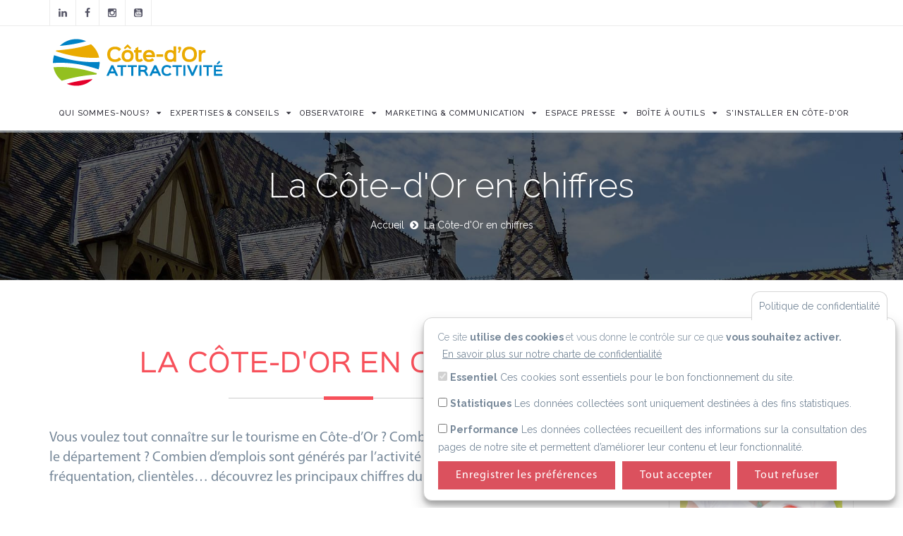

--- FILE ---
content_type: text/html; charset=utf-8
request_url: https://www.cotedor-attractivite.com/cotedor-chiffres
body_size: 12437
content:
<!DOCTYPE html>
<html>
<head>
  <meta http-equiv="Content-Type" content="text/html; charset=utf-8" />
<meta name="Generator" content="Drupal 7 (http://drupal.org)" />
<link rel="canonical" href="/cotedor-chiffres" />
<link rel="shortlink" href="/node/180" />
<link rel="shortcut icon" href="https://www.cotedor-attractivite.com/sites/all/themes/md_avendor/favicon.ico" type="image/vnd.microsoft.icon" />
  <title>La Côte-d&#039;Or en chiffres | Site des professionnels du tourisme de Côte-d&#039;Or</title>
          <meta name="msapplication-tap-highlight" content="no"/>
  <meta name="viewport" content="user-scalable=0, width=device-width, initial-scale=1, minimum-scale=1.0, maximum-scale=1.0, minimal-ui"/>
  <meta name="format-detection" content="telephone=no">
  <link type="text/css" rel="stylesheet" href="https://www.cotedor-attractivite.com/sites/default/files/css/css_xE-rWrJf-fncB6ztZfd2huxqgxu4WO-qwma6Xer30m4.css" media="all" />
<link type="text/css" rel="stylesheet" href="https://www.cotedor-attractivite.com/sites/default/files/css/css_KCnBMOB69UhpkxgbF4-Rp1QuCC5ma-CSQSmvB1LjEUY.css" media="all" />
<link type="text/css" rel="stylesheet" href="https://www.cotedor-attractivite.com/sites/default/files/css/css_F429Ky_wrTHjdYfZ5A7ZglEs8apP2lAg03qvytvG_No.css" media="all" />
<link type="text/css" rel="stylesheet" href="https://www.cotedor-attractivite.com/sites/default/files/css/css_YtIfYB5aJRbtuHpKHh5Vi5LUaQfAP41rHOicsvEkGac.css" media="all" />

<!--[if IE 7]>
<link type="text/css" rel="stylesheet" href="https://www.cotedor-attractivite.com/sites/default/files/css/css_iL2tn7K0xqUuf-MatFqfU8IYrn_ywLlcZq6F_pxWuGo.css" media="all" />
<![endif]-->
<link type="text/css" rel="stylesheet" href="https://www.cotedor-attractivite.com/sites/default/files/css/css_jshZjhg5q3Rh4iSEqR3n0tnIAhs24_X0PNTum3y2CeU.css" media="all" />
<style type="text/css" media="all">
<!--/*--><![CDATA[/*><!--*/
@media (min-width:1200px){.awe-section .container{width:1170px;}}

/*]]>*/-->
</style>
<link type="text/css" rel="stylesheet" href="https://www.cotedor-attractivite.com/sites/default/files/css/css_CgeNXodAsjvgRPz6NwiHq8AJUKggOIfNZtdwdwa1X3E.css" media="all" />
<link type="text/css" rel="stylesheet" href="&lt;style&gt;
@import url(&#039;https://fonts.googleapis.com/css2?family=Lobster&amp;display=swap&#039;);
&lt;/style&gt;" media="all" />
<link type="text/css" rel="stylesheet" href="https://www.cotedor-attractivite.com/sites/default/files/css/css_PwD4KjJhsJUkAHt2Qou-BHnKTRf2KLD7QOQRiNWuk2c.css" media="all" />
<style type="text/css" media="all">
<!--/*--><![CDATA[/*><!--*/
.awe-section-180-0{margin-top:100px;margin-left:0px;margin-bottom:0px;margin-right:0px;}
.awe-section-180-0-0{}
.awe-section-180-0-0-0{}.awe-section-180-0-0-0{min-height:30px;}
.awe-section-180-0-0-0-0-header{color:#f7505a;color:rgb(247,80,90);margin-top:0px;margin-left:0px;margin-bottom:25px;margin-right:0px;font-family:sinskin;font-size:36px !important;text-align:center;letter-spacing:1px;}
.awe-section-180-0-0-0-1-divider .line-divider{border-top-style:solid;border-top-color:#ccc;border-top-color:#ccc;}
.awe-section-180-0-0-0-2-text{margin-top:40px;margin-left:0px;margin-bottom:20px;margin-right:0px;font-family:myriadpro;font-size:20px;text-align:left;}
.awe-section-180-0-0-1{}
.awe-section-180-0-0-1-0-divider .line-divider{border-top-style:dotted;border-top-color:#ccc;border-top-color:#ccc;}.awe-section-180-0-0-1-0-divider{margin-top:30px;margin-left:0px;margin-bottom:0px;margin-right:0px;}
.awe-section-180-0-0-2{}
.awe-section-180-0-0-2-0-icon.awe-icon .awe-icon-container{font-size:45px;color:#f7505a;color:rgb(247,80,90);margin-top:1px;margin-left:1px;margin-bottom:1px;margin-right:1px;}
.awe-section-180-0-0-3{}
.awe-section-180-0-0-3-0-divider .line-divider{border-top-style:dotted;border-top-color:#ccc;border-top-color:#ccc;}.awe-section-180-0-0-3-0-divider{margin-top:30px;margin-left:0px;margin-bottom:0px;margin-right:0px;}
.awe-section-180-0-0-4{}
.awe-section-180-0-0-4-0-header{margin-top:40px;margin-left:0px;margin-bottom:10px;margin-right:0px;font-family:sinskin;font-size:30px !important;text-align:left;}
.awe-section-180-0-0-4-1-divider .line-divider{border-top-style:dotted;border-top-color:#ccc;border-top-color:#ccc;}
.awe-section-180-0-0-4-2-text{color:#778899;color:rgb(119,136,153);margin-top:20px;margin-left:0px;margin-bottom:0px;margin-right:0px;font-family:myriadpro;font-size:20px;text-align:left;}
.awe-section-180-0-1{}
.awe-section-180-0-1-0-team_awe{}
.awe-section-180-1{margin-top:0px;margin-left:0px;margin-bottom:70px;margin-right:0px;}
.awe-section-180-1-0{padding-top:0px;padding-left:0px;padding-bottom:0px;padding-right:35px;}
.awe-section-180-1-0-0-image{border-top:0 solid;border-left:0 solid;border-bottom:0 solid;border-right:0 solid;}
.awe-section-180-1-1{padding-top:0px;padding-left:50px;padding-bottom:0px;padding-right:0px;}
.awe-section-180-1-1-0-header{color:#f7505a;color:rgb(247,80,90);margin-top:0px;margin-left:0px;margin-bottom:25px;margin-right:0px;font-family:sinskin;font-size:33px !important;line-height:40px;text-align:left;letter-spacing:1px;}
.awe-section-180-1-1-1-divider .line-divider{border-top-style:dotted;border-top-color:#ccc;border-top-color:#ccc;}
.awe-section-180-1-1-2-text{color:#778899;color:rgb(119,136,153);margin-top:20px;margin-left:0px;margin-bottom:0px;margin-right:0px;font-family:myriadpro;font-size:18px;text-align:left;}
.awe-btn.awe-section-180-1-1-3-button{background:#f7505a;background:rgb(247,80,90);margin-top:20px;margin-left:0px;margin-bottom:0px;margin-right:0px;font-family:myriadpro;font-size:20px;letter-spacing:1px;}.awe-btn.awe-section-180-1-1-3-button:hover{background-color:#f7505a;background-color:rgb(247,80,90);}

.awe-section-180-2-0{}
.awe-section-180-2-0-0{}.awe-section-180-2-0-0{min-height:30px;}
.awe-section-180-2-0-1{}
.awe-section-180-2-0-1-0-divider .line-divider{border-top-style:dotted;border-top-color:#ccc;border-top-color:#ccc;}.awe-section-180-2-0-1-0-divider{margin-top:30px;margin-left:0px;margin-bottom:0px;margin-right:0px;}
.awe-section-180-2-0-2{}
.awe-section-180-2-0-2-0-icon.awe-icon .awe-icon-container{font-size:45px;color:#f7505a;color:rgb(247,80,90);margin-top:1px;margin-left:1px;margin-bottom:1px;margin-right:1px;}
.awe-section-180-2-0-3{}
.awe-section-180-2-0-3-0-divider .line-divider{border-top-style:dotted;border-top-color:#ccc;border-top-color:#ccc;}.awe-section-180-2-0-3-0-divider{margin-top:30px;margin-left:0px;margin-bottom:0px;margin-right:0px;}
.awe-section-180-3{margin-top:0px;margin-left:0px;margin-bottom:100px;margin-right:0px;padding-top:0px;padding-left:0px;padding-bottom:0px;padding-right:0px;}
.awe-section-180-3-0{}
.awe-section-180-3-0-0-icon_box_awe .title_box{font-family:sinskin;font-size:20px;}.awe-section-180-3-0-0-icon_box_awe .box-list-content{color:#151212;color:rgb(21,18,18);background:#e5d2d2;background:rgb(229,210,210);}
.awe-section-180-3-0-1-text{margin-top:0px;margin-left:55px;margin-bottom:0px;margin-right:0px;font-family:myriadpro;font-size:18px;text-align:left;}
.awe-section-180-3-1{}
.awe-section-180-3-2{}
.awe-section-180-3-2-0-icon_box_awe .title_box{font-family:sinskin;font-size:20px;}.awe-section-180-3-2-0-icon_box_awe .box-list-content{color:#151212;color:rgb(21,18,18);background:#e5d2d2;background:rgb(229,210,210);}
.awe-section-180-3-2-1-text{margin-top:0px;margin-left:55px;margin-bottom:0px;margin-right:0px;font-family:myriadpro;font-size:18px;line-height:0px;text-align:left;}
.awe-section-180-4{position:relative;}.awe-section-180-4 .awe-bg-overlay{background-color:#000000;background-color:rgba(0,0,0,0.6);height:100%;position:absolute;width:100%;top:0;left:0;}.awe-section-180-4{background:url(https://www.cotedor-attractivite.com/sites/default/files/Vignette_Observatoire.jpg) fixed 50% 0%/cover;}.awe-section-180-4{position:relative;}.awe-section-180-4 .awe-bg-overlay{background-color:#000000;background-color:rgba(0,0,0,0.6);height:100%;position:absolute;width:100%;top:0;left:0;}.awe-section-180-4{margin-top:0px;margin-left:0px;margin-bottom:70px;margin-right:0px;padding-top:15px;padding-left:0px;padding-bottom:15px;padding-right:0px;}
.awe-section-180-4-0{}
.awe-section-180-4-0-0{}
.awe-section-180-4-0-0-0-text{color:#fcfafa;color:rgb(252,250,250);margin-top:0px;margin-left:0px;margin-bottom:30px;margin-right:0px;font-family:myriadpro;font-size:30px;line-height:28px;text-align:center;}
.awe-section-180-4-0-1{}
.awe-btn.awe-section-180-4-0-1-0-button{background:#f7505a;background:rgb(247,80,90);font-family:myriadpro;font-size:20px;letter-spacing:2px;}
.awe-section-180-5{padding-top:60px;padding-left:0px;padding-bottom:60px;padding-right:0px;}
.awe-section-180-5-0{}
.awe-section-180-5-0-0{}
.awe-section-180-5-0-0-0-text{margin-top:0px;margin-left:0px;margin-bottom:30px;margin-right:0px;font-family:sinskin;font-size:33px;line-height:40px;text-align:center;letter-spacing:1px;}
.awe-section-180-5-0-1{border-top:;border-left:;border-bottom:;border-right:;}
.awe-section-180-5-0-1-0-counters_awe{}.awe-section-180-5-0-1-0-counters_awe .counters_title{font-family:myriadpro;font-size:22px;}
.awe-section-180-5-0-2{border-top:;border-left:;border-bottom:;border-right:;}
.awe-section-180-5-0-2-0-counters_awe{}.awe-section-180-5-0-2-0-counters_awe .counters_title{font-family:myriadpro;font-size:20px;}
.awe-section-180-5-0-3{border-top:;border-left:;border-bottom:;border-right:;}
.awe-section-180-5-0-3-0-counters_awe{}.awe-section-180-5-0-3-0-counters_awe .counters_title{font-family:myriadpro;font-size:20px;}
.awe-section-180-5-0-4{}
.awe-section-180-5-0-4-0-text{text-align:left;}
.awe-section-180-5-0-5{}
.awe-section-180-5-0-5-0-counters_awe{}.awe-section-180-5-0-5-0-counters_awe .counters_title{font-family:myriadpro;font-size:20px;}
.awe-section-180-5-0-6{}
.awe-section-180-5-0-6-0-counters_awe{}.awe-section-180-5-0-6-0-counters_awe .counters_title{font-family:myriadpro;font-size:18px;}
.awe-section-180-5-0-7{}
.awe-section-180-5-0-7-0-counters_awe{}.awe-section-180-5-0-7-0-counters_awe .counters_title{font-family:myriadpro;font-size:18px;}
.awe-section-180-5-0-8{}
.awe-section-180-5-0-9{}
.awe-section-180-5-0-9-0-counters_awe{}.awe-section-180-5-0-9-0-counters_awe .counters_title{font-family:myriadpro;font-size:20px;}
.awe-section-180-5-0-10{}
.awe-section-180-5-0-10-0-counters_awe{}.awe-section-180-5-0-10-0-counters_awe .counters_title{font-family:Dosis;font-size:20px;}
.awe-section-180-6{background-color:rgb(36,35,35);background-color:#242323;}
.awe-section-180-6-0{}
.awe-section-180-6-0-0-header{color:#fefcfc;color:rgb(254,252,252);margin-top:22px;margin-left:0px;margin-bottom:0px;margin-right:0px;font-family:sinskin;font-size:33px !important;text-align:left;letter-spacing:1px;}
.awe-section-180-6-0-1-divider .line-divider{border-top-style:solid;border-top-color:rgb(242,97,97);border-top-color:#f26161;border-top-width:6px;}.awe-section-180-6-0-1-divider{margin-top:13px;margin-left:0px;margin-bottom:20px;margin-right:0px;width:190px;}
.awe-section-180-6-1{}
.awe-section-180-6-2{}
.awe-section-180-6-2-0-team_awe{}
.awe-section-180-6-3{}
.awe-section-180-6-3-0-team_awe{}
.awe-section-180-6-4{}
.awe-section-180-6-4-0-team_awe{}

/*]]>*/-->
</style>

<!--[if lte IE 7]>
<link type="text/css" rel="stylesheet" href="https://www.cotedor-attractivite.com/sites/all/themes/md_avendor/css/ie7.css?t29yk4" media="all" />
<![endif]-->
<script type="text/javascript" src="https://www.cotedor-attractivite.com/sites/default/files/js/js_Pt6OpwTd6jcHLRIjrE-eSPLWMxWDkcyYrPTIrXDSON0.js"></script>
<script type="text/javascript" src="https://www.cotedor-attractivite.com/sites/default/files/js/js_CqxvuzVXCs7HorrB-NuH5TRvVtcTa1g9pj6uI7MlBqc.js"></script>
<script type="text/javascript" src="https://www.cotedor-attractivite.com/sites/default/files/js/js_YtsDk_r01wKC0VT6RzZ_FnsaizjTaCG9a35C8RPLhts.js"></script>
<script type="text/javascript">
<!--//--><![CDATA[//><!--

            (function($) {
                $(document).ready(function() {
                    $("#md-megamenu-1").aweMenu({
            trigger : "hover",
            style : "md-custom",
            position : "standard",
            enableAnimation : 1,
            defaultDesktopAnimation : "fadeup",
            desktopDurationDefault : "400",
            showArrow : 0,
            hoverTime: 100,
            responsiveWidth : 640,
            mobileTrigger : "click",
            mobileStyle : "md-mobile-custom",
            mobileAnimationDuration : 300,
            mobilePosition : "standard",
            showMobileArrow : 1,
            sticky : 0,
            stickyOffset : ".region-page-top|#admin-menu",
            initialize : function(menu){
                if (menu.options.sticky) {
                    $("#toolbar a.toggle").click(function(event) {
                        event.preventDefault();
                        if (menu.stickyActivated) {
                            var select = this.options.stickyOffset.split("|");
                            $.each(select, function(index, value){
                               if ($(value).length) {
                                   selectOffset = value;
                                  return  selectOffset;
                               }
                            });

                            menu.$el.css("top", $(selectOffset).offset().top + $(selectOffset).height());
                        }
                    });
                }
            }
        });
                });
            })(jQuery);
        
//--><!]]>
</script>
<script type="text/javascript" src="https://www.cotedor-attractivite.com/sites/default/files/js/js_-iJsSUb100YpOOaK8RkAHqqs2ntEq6QFweZFAqFAM5o.js"></script>
<script type="text/javascript" src="//cdnjs.cloudflare.com/ajax/libs/jquery.imagesloaded/4.0.0/imagesloaded.pkgd.min.js"></script>
<script type="text/javascript" src="https://www.cotedor-attractivite.com/sites/default/files/js/js_g9nWy8oq_Z8o8YtCjYsE8z2NwiRgdNjazY7JZH5Xcm8.js"></script>
<script type="text/javascript">
<!--//--><![CDATA[//><!--
jQuery.extend(Drupal.settings, {"basePath":"\/","pathPrefix":"","setHasJsCookie":0,"ajaxPageState":{"theme":"md_avendor","theme_token":"KcSnMxdg6vY5tZSWfSMqO1X262xMw-VogVr4UknViQA","js":{"0":1,"1":1,"sites\/all\/modules\/contrib\/eu_cookie_compliance\/js\/eu_cookie_compliance.min.js":1,"sites\/all\/modules\/contrib\/jquery_update\/replace\/jquery\/1.12\/jquery.min.js":1,"misc\/jquery-extend-3.4.0.js":1,"misc\/jquery-html-prefilter-3.5.0-backport.js":1,"misc\/jquery.once.js":1,"misc\/drupal.js":1,"sites\/all\/modules\/contrib\/jquery_update\/js\/jquery_browser.js":1,"sites\/all\/modules\/contrib\/jquery_update\/replace\/ui\/ui\/minified\/jquery.ui.core.min.js":1,"sites\/all\/modules\/contrib\/jquery_update\/replace\/ui\/ui\/minified\/jquery.ui.widget.min.js":1,"sites\/all\/modules\/contrib\/jquery_update\/replace\/ui\/ui\/minified\/jquery.ui.tabs.min.js":1,"sites\/all\/modules\/contrib\/jquery_update\/replace\/ui\/ui\/minified\/jquery.ui.accordion.min.js":1,"sites\/all\/modules\/contrib\/jquery_update\/replace\/ui\/external\/jquery.cookie.js":1,"public:\/\/languages\/fr_GDqtVXlid9BIqj9fci3Ei6-hbqqQuE85pM2XTGbd43I.js":1,"sites\/all\/modules\/custom\/md_awecontent\/js\/awecontent\/lib\/froogaloop.min.js":1,"sites\/all\/modules\/custom\/md_awecontent\/js\/awecontent\/lib\/magnific\/magnific-popup.js":1,"sites\/all\/modules\/custom\/md_awecontent\/js\/awecontent\/lib\/jquery.parallax-fontend.js":1,"sites\/all\/modules\/custom\/md_awecontent\/js\/awecontent\/lib\/owl.carousel\/owl.carousel.js":1,"sites\/all\/modules\/custom\/md_awecontent\/js\/awe-frontend-scripts.js":1,"sites\/all\/modules\/custom\/md_megamenu\/js\/awemenu.min.js":1,"2":1,"sites\/all\/themes\/md_avendor\/js\/bootstrap.min.js":1,"sites\/all\/themes\/md_avendor\/js\/themejs\/jquery.countdown.js":1,"\/\/cdnjs.cloudflare.com\/ajax\/libs\/jquery.imagesloaded\/4.0.0\/imagesloaded.pkgd.min.js":1,"sites\/all\/themes\/md_avendor\/js\/themejs\/jquery.countTo.js":1,"sites\/all\/themes\/md_avendor\/js\/themejs\/jquery.queryloader2.min.js":1,"sites\/all\/themes\/md_avendor\/js\/themejs\/jquery.easing.min.js":1,"sites\/all\/themes\/md_avendor\/js\/themejs\/SmoothScroll.js":1,"sites\/all\/themes\/md_avendor\/js\/themejs\/jquery.stickOnScroll.js":1,"sites\/all\/themes\/md_avendor\/js\/themejs\/jquery.isotope.min.js":1,"sites\/all\/themes\/md_avendor\/js\/themejs\/jquery.colio.min.js":1,"sites\/all\/themes\/md_avendor\/js\/owl-carousel\/owl.carousel.js":1,"sites\/all\/themes\/md_avendor\/js\/themejs\/jquery.magnific-popup.min.js":1,"sites\/all\/themes\/md_avendor\/js\/themejs\/jQuery.Opie.Tooltip.min.js":1,"sites\/all\/themes\/md_avendor\/js\/themejs\/jquery.waypoints.min.js":1,"sites\/all\/themes\/md_avendor\/js\/themejs\/jquery.easypiechart.min.js":1,"sites\/all\/themes\/md_avendor\/js\/md_avendor.js":1},"css":{"modules\/system\/system.base.css":1,"modules\/system\/system.menus.css":1,"modules\/system\/system.messages.css":1,"modules\/system\/system.theme.css":1,"misc\/ui\/jquery.ui.core.css":1,"misc\/ui\/jquery.ui.theme.css":1,"misc\/ui\/jquery.ui.tabs.css":1,"misc\/ui\/jquery.ui.accordion.css":1,"sites\/all\/modules\/contrib\/simplenews\/simplenews.css":1,"modules\/comment\/comment.css":1,"modules\/field\/theme\/field.css":1,"modules\/node\/node.css":1,"modules\/search\/search.css":1,"modules\/user\/user.css":1,"sites\/all\/modules\/contrib\/views\/css\/views.css":1,"sites\/all\/modules\/contrib\/ckeditor\/css\/ckeditor.css":1,"sites\/all\/modules\/contrib\/ctools\/css\/ctools.css":1,"sites\/all\/modules\/contrib\/rate\/rate.css":1,"sites\/all\/modules\/custom\/md_awecontent\/css\/awecontent-layout.css":1,"sites\/all\/modules\/custom\/md_awecontent\/css\/awe-animate.css":1,"sites\/all\/modules\/custom\/md_awecontent\/css\/new-custom.css":1,"sites\/all\/modules\/custom\/md_awecontent\/js\/awecontent\/lib\/magnific\/magnific-popup.css":1,"sites\/all\/modules\/custom\/md_awecontent\/js\/awecontent\/lib\/owl.carousel\/owl.carousel.css":1,"sites\/all\/modules\/custom\/md_awecontent\/js\/awecontent\/lib\/owl.carousel\/owl.theme.css":1,"sites\/all\/modules\/custom\/md_awecontent\/js\/awecontent\/lib\/owl.carousel\/owl.transitions.css":1,"sites\/all\/modules\/custom\/md_awecontent\/css\/objects\/accordion.css":1,"sites\/all\/modules\/custom\/md_awecontent\/css\/objects\/image.css":1,"sites\/all\/modules\/custom\/md_awecontent\/css\/objects\/gallery.css":1,"sites\/all\/modules\/custom\/md_awecontent\/css\/objects\/slideshow.css":1,"sites\/all\/modules\/custom\/md_awecontent\/css\/objects\/button.css":1,"sites\/all\/modules\/custom\/md_awecontent\/css\/objects\/divider.css":1,"sites\/all\/modules\/custom\/md_awecontent\/css\/objects\/flickr.css":1,"sites\/all\/modules\/custom\/md_awecontent\/css\/ac-icon.css":1,"sites\/all\/modules\/custom\/md_awecontent\/css\/objects\/icon.css":1,"sites\/all\/modules\/custom\/md_awecontent\/css\/objects\/table.css":1,"sites\/all\/modules\/custom\/md_awecontent\/css\/objects\/tabs.css":1,"sites\/all\/modules\/custom\/md_megamenu\/css\/awemenu\/css\/lib\/bootstrap-grid.css":1,"sites\/all\/modules\/custom\/md_megamenu\/css\/awemenu\/css\/lib\/font-awesome.min.css":1,"sites\/all\/modules\/custom\/md_megamenu\/css\/awemenu\/css\/awemenu.css":1,"sites\/all\/modules\/custom\/md_megamenu\/css\/awemenu\/css\/themes.css":1,"sites\/all\/modules\/custom\/md_megamenu\/css\/awemenu\/css\/md-megamenu-style.css":1,"sites\/all\/modules\/contrib\/fontello\/css\/fontello.fix.css":1,"public:\/\/icon\/fontello\/awesome\/css\/awesome.css":1,"public:\/\/icon\/fontello\/awesome\/css\/animation.css":1,"public:\/\/icon\/fontello\/awesome\/css\/awesome-ie7.css":1,"sites\/all\/modules\/contrib\/eu_cookie_compliance\/css\/eu_cookie_compliance.bare.css":1,"0":1,"sites\/all\/themes\/md_avendor\/css\/bootstrap.css":1,"sites\/all\/themes\/md_avendor\/css\/revolutionslider\/settings.css":1,"sites\/all\/themes\/md_avendor\/css\/themecss\/animate.css":1,"sites\/all\/themes\/md_avendor\/css\/themecss\/lightbox.css":1,"sites\/all\/themes\/md_avendor\/css\/owl-carousel\/owl.carousel.css":1,"sites\/all\/themes\/md_avendor\/css\/owl-carousel\/owl.transitions.css":1,"sites\/all\/themes\/md_avendor\/font\/NoemieScriptRegular\/css\/noemiescriptregular.css":1,"sites\/all\/themes\/md_avendor\/font\/MyriadPro\/css\/myriadpro.css":1,"sites\/all\/themes\/md_avendor\/font\/SinSkin\/css\/sinskin.css":1,"\u003Cstyle\u003E\r\n@import url(\u0027https:\/\/fonts.googleapis.com\/css2?family=Lobster\u0026display=swap\u0027);\r\n\u003C\/style\u003E":1,"sites\/all\/themes\/md_avendor\/css\/md-megamenu.css":1,"public:\/\/megamenu-1-custom.css":1,"sites\/all\/themes\/md_avendor\/css\/avendor-light.css":1,"sites\/all\/themes\/md_avendor\/css\/colors\/color-default.css":1,"sites\/all\/themes\/md_avendor\/css\/md_avendor.css":1,"sites\/all\/themes\/md_avendor\/css\/style.css":1,"1":1,"2":1,"3":1,"4":1,"5":1,"6":1,"7":1,"8":1,"9":1,"10":1,"11":1,"12":1,"13":1,"14":1,"15":1,"16":1,"17":1,"18":1,"19":1,"20":1,"21":1,"22":1,"23":1,"24":1,"25":1,"26":1,"27":1,"28":1,"29":1,"30":1,"31":1,"32":1,"33":1,"34":1,"35":1,"36":1,"37":1,"38":1,"39":1,"40":1,"41":1,"42":1,"43":1,"44":1,"45":1,"46":1,"47":1,"48":1,"49":1,"50":1,"51":1,"52":1,"53":1,"54":1,"55":1,"56":1,"57":1,"58":1,"59":1,"60":1,"61":1,"62":1,"63":1,"64":1,"65":1,"66":1,"67":1,"68":1,"69":1,"70":1,"71":1,"72":1,"73":1,"74":1,"75":1,"76":1,"77":1,"78":1,"79":1,"80":1,"81":1,"82":1,"83":1,"sites\/all\/themes\/md_avendor\/css\/ie7.css":1}},"eu_cookie_compliance":{"cookie_policy_version":"1.0.0","popup_enabled":1,"popup_agreed_enabled":0,"popup_hide_agreed":0,"popup_clicking_confirmation":false,"popup_scrolling_confirmation":false,"popup_html_info":"\u003Cbutton type=\u0022button\u0022 class=\u0022eu-cookie-withdraw-tab\u0022\u003EPolitique de confidentialit\u00e9\u003C\/button\u003E\n\u003Cdiv class=\u0022eu-cookie-compliance-banner eu-cookie-compliance-banner-info eu-cookie-compliance-banner--categories\u0022\u003E\n  \u003Cdiv class=\u0022popup-content info\u0022\u003E\n        \u003Cdiv id=\u0022popup-text\u0022\u003E\n      \u003Cp\u003E\u003Cspan\u003ECe site \u003Cstrong\u003Eutilise des cookies \u003C\/strong\u003Eet vous donne le contr\u00f4le sur ce que \u003Cstrong\u003Evous souhaitez activer.\u003C\/strong\u003E\u003C\/span\u003E\u003C\/p\u003E              \u003Cbutton type=\u0022button\u0022 class=\u0022find-more-button eu-cookie-compliance-more-button\u0022\u003EEn savoir plus sur notre charte de confidentialit\u00e9\u003C\/button\u003E\n          \u003C\/div\u003E\n          \u003Cdiv id=\u0022eu-cookie-compliance-categories\u0022 class=\u0022eu-cookie-compliance-categories\u0022\u003E\n                  \u003Cdiv class=\u0022eu-cookie-compliance-category\u0022\u003E\n            \u003Cdiv\u003E\n              \u003Cinput type=\u0022checkbox\u0022 name=\u0022cookie-categories\u0022 id=\u0022cookie-category-fonctionnel\u0022\n                     value=\u0022fonctionnel\u0022\n                     checked                     disabled \u003E\n              \u003Clabel for=\u0022cookie-category-fonctionnel\u0022\u003EEssentiel\u003C\/label\u003E\n            \u003C\/div\u003E\n                      \u003Cdiv class=\u0022eu-cookie-compliance-category-description\u0022\u003ECes cookies sont essentiels pour le bon fonctionnement du site.\u003C\/div\u003E\n                  \u003C\/div\u003E\n                  \u003Cdiv class=\u0022eu-cookie-compliance-category\u0022\u003E\n            \u003Cdiv\u003E\n              \u003Cinput type=\u0022checkbox\u0022 name=\u0022cookie-categories\u0022 id=\u0022cookie-category-statistiques\u0022\n                     value=\u0022statistiques\u0022\n                                           \u003E\n              \u003Clabel for=\u0022cookie-category-statistiques\u0022\u003EStatistiques\u003C\/label\u003E\n            \u003C\/div\u003E\n                      \u003Cdiv class=\u0022eu-cookie-compliance-category-description\u0022\u003ELes donn\u00e9es collect\u00e9es sont uniquement destin\u00e9es \u00e0 des fins statistiques.\u003C\/div\u003E\n                  \u003C\/div\u003E\n                  \u003Cdiv class=\u0022eu-cookie-compliance-category\u0022\u003E\n            \u003Cdiv\u003E\n              \u003Cinput type=\u0022checkbox\u0022 name=\u0022cookie-categories\u0022 id=\u0022cookie-category-marketing\u0022\n                     value=\u0022marketing\u0022\n                                           \u003E\n              \u003Clabel for=\u0022cookie-category-marketing\u0022\u003EPerformance\u003C\/label\u003E\n            \u003C\/div\u003E\n                      \u003Cdiv class=\u0022eu-cookie-compliance-category-description\u0022\u003ELes donn\u00e9es collect\u00e9es recueillent des informations sur la consultation des pages de notre site et permettent d\u2019am\u00e9liorer leur contenu et leur fonctionnalit\u00e9.\u003C\/div\u003E\n                  \u003C\/div\u003E\n                          \u003Cdiv class=\u0022eu-cookie-compliance-categories-buttons\u0022\u003E\n            \u003Cbutton type=\u0022button\u0022\n                    class=\u0022eu-cookie-compliance-save-preferences-button\u0022\u003EEnregistrer les pr\u00e9f\u00e9rences\u003C\/button\u003E\n          \u003C\/div\u003E\n              \u003C\/div\u003E\n    \n    \u003Cdiv id=\u0022popup-buttons\u0022 class=\u0022eu-cookie-compliance-has-categories\u0022\u003E\n            \u003Cbutton type=\u0022button\u0022 class=\u0022agree-button eu-cookie-compliance-default-button\u0022\u003ETout accepter\u003C\/button\u003E\n              \u003Cbutton type=\u0022button\u0022 class=\u0022eu-cookie-withdraw-button eu-cookie-compliance-hidden\u0022 \u003ETout refuser\u003C\/button\u003E\n          \u003C\/div\u003E\n  \u003C\/div\u003E\n\u003C\/div\u003E","use_mobile_message":false,"mobile_popup_html_info":"  \u003Cbutton type=\u0022button\u0022 class=\u0022eu-cookie-withdraw-tab\u0022\u003EPolitique de confidentialit\u00e9\u003C\/button\u003E\n\u003Cdiv class=\u0022eu-cookie-compliance-banner eu-cookie-compliance-banner-info eu-cookie-compliance-banner--categories\u0022\u003E\n  \u003Cdiv class=\u0022popup-content info\u0022\u003E\n        \u003Cdiv id=\u0022popup-text\u0022\u003E\n                    \u003Cbutton type=\u0022button\u0022 class=\u0022find-more-button eu-cookie-compliance-more-button\u0022\u003EEn savoir plus sur notre charte de confidentialit\u00e9\u003C\/button\u003E\n          \u003C\/div\u003E\n          \u003Cdiv id=\u0022eu-cookie-compliance-categories\u0022 class=\u0022eu-cookie-compliance-categories\u0022\u003E\n                  \u003Cdiv class=\u0022eu-cookie-compliance-category\u0022\u003E\n            \u003Cdiv\u003E\n              \u003Cinput type=\u0022checkbox\u0022 name=\u0022cookie-categories\u0022 id=\u0022cookie-category-fonctionnel\u0022\n                     value=\u0022fonctionnel\u0022\n                     checked                     disabled \u003E\n              \u003Clabel for=\u0022cookie-category-fonctionnel\u0022\u003EEssentiel\u003C\/label\u003E\n            \u003C\/div\u003E\n                      \u003Cdiv class=\u0022eu-cookie-compliance-category-description\u0022\u003ECes cookies sont essentiels pour le bon fonctionnement du site.\u003C\/div\u003E\n                  \u003C\/div\u003E\n                  \u003Cdiv class=\u0022eu-cookie-compliance-category\u0022\u003E\n            \u003Cdiv\u003E\n              \u003Cinput type=\u0022checkbox\u0022 name=\u0022cookie-categories\u0022 id=\u0022cookie-category-statistiques\u0022\n                     value=\u0022statistiques\u0022\n                                           \u003E\n              \u003Clabel for=\u0022cookie-category-statistiques\u0022\u003EStatistiques\u003C\/label\u003E\n            \u003C\/div\u003E\n                      \u003Cdiv class=\u0022eu-cookie-compliance-category-description\u0022\u003ELes donn\u00e9es collect\u00e9es sont uniquement destin\u00e9es \u00e0 des fins statistiques.\u003C\/div\u003E\n                  \u003C\/div\u003E\n                  \u003Cdiv class=\u0022eu-cookie-compliance-category\u0022\u003E\n            \u003Cdiv\u003E\n              \u003Cinput type=\u0022checkbox\u0022 name=\u0022cookie-categories\u0022 id=\u0022cookie-category-marketing\u0022\n                     value=\u0022marketing\u0022\n                                           \u003E\n              \u003Clabel for=\u0022cookie-category-marketing\u0022\u003EPerformance\u003C\/label\u003E\n            \u003C\/div\u003E\n                      \u003Cdiv class=\u0022eu-cookie-compliance-category-description\u0022\u003ELes donn\u00e9es collect\u00e9es recueillent des informations sur la consultation des pages de notre site et permettent d\u2019am\u00e9liorer leur contenu et leur fonctionnalit\u00e9.\u003C\/div\u003E\n                  \u003C\/div\u003E\n                          \u003Cdiv class=\u0022eu-cookie-compliance-categories-buttons\u0022\u003E\n            \u003Cbutton type=\u0022button\u0022\n                    class=\u0022eu-cookie-compliance-save-preferences-button\u0022\u003EEnregistrer les pr\u00e9f\u00e9rences\u003C\/button\u003E\n          \u003C\/div\u003E\n              \u003C\/div\u003E\n    \n    \u003Cdiv id=\u0022popup-buttons\u0022 class=\u0022eu-cookie-compliance-has-categories\u0022\u003E\n            \u003Cbutton type=\u0022button\u0022 class=\u0022agree-button eu-cookie-compliance-default-button\u0022\u003ETout accepter\u003C\/button\u003E\n              \u003Cbutton type=\u0022button\u0022 class=\u0022eu-cookie-withdraw-button eu-cookie-compliance-hidden\u0022 \u003ETout refuser\u003C\/button\u003E\n          \u003C\/div\u003E\n  \u003C\/div\u003E\n\u003C\/div\u003E\n","mobile_breakpoint":"768","popup_html_agreed":"\u003Cdiv\u003E\n  \u003Cdiv class=\u0022popup-content agreed\u0022\u003E\n    \u003Cdiv id=\u0022popup-text\u0022\u003E\n      \u003Ch2\u003EMerci\u003C\/h2\u003E\u003Cp\u003E\u00a0\u003C\/p\u003E    \u003C\/div\u003E\n    \u003Cdiv id=\u0022popup-buttons\u0022\u003E\n      \u003Cbutton type=\u0022button\u0022 class=\u0022hide-popup-button eu-cookie-compliance-hide-button\u0022\u003EMasquer\u003C\/button\u003E\n              \u003Cbutton type=\u0022button\u0022 class=\u0022find-more-button eu-cookie-compliance-more-button-thank-you\u0022 \u003Eplus d\u0027informations\u003C\/button\u003E\n          \u003C\/div\u003E\n  \u003C\/div\u003E\n\u003C\/div\u003E","popup_use_bare_css":1,"popup_height":"auto","popup_width":0,"popup_delay":1000,"popup_link":"\/politique-cookies","popup_link_new_window":1,"popup_position":null,"fixed_top_position":1,"popup_language":"fr","store_consent":false,"better_support_for_screen_readers":0,"reload_page":0,"domain":"","domain_all_sites":0,"popup_eu_only_js":0,"cookie_lifetime":"100","cookie_session":false,"disagree_do_not_show_popup":0,"method":"categories","allowed_cookies":"","withdraw_markup":"\u003Cbutton type=\u0022button\u0022 class=\u0022eu-cookie-withdraw-tab\u0022\u003EPolitique de confidentialit\u00e9\u003C\/button\u003E\n\u003Cdiv class=\u0022eu-cookie-withdraw-banner\u0022\u003E\n  \u003Cdiv class=\u0022popup-content info\u0022\u003E\n    \u003Cdiv id=\u0022popup-text\u0022\u003E\n      \u003Ch2\u003E\u003Cspan\u003ECe site \u003Cstrong\u003Eutilise des cookies \u003C\/strong\u003Eet vous donne le contr\u00f4le sur ce que v\u003Cstrong\u003Eous souhaitez activer\u00a0\u003C\/strong\u003E\u003C\/span\u003E\u003C\/h2\u003E    \u003C\/div\u003E\n    \u003Cdiv id=\u0022popup-buttons\u0022\u003E\n      \u003Cbutton type=\u0022button\u0022 class=\u0022eu-cookie-withdraw-button\u0022\u003ETout refuser\u003C\/button\u003E\n    \u003C\/div\u003E\n  \u003C\/div\u003E\n\u003C\/div\u003E\n","withdraw_enabled":1,"withdraw_button_on_info_popup":1,"cookie_categories":["fonctionnel","statistiques","marketing"],"cookie_categories_details":{"fonctionnel":{"weight":0,"machine_name":"fonctionnel","label":"Essentiel","description":"Ces cookies sont essentiels pour le bon fonctionnement du site.","checkbox_default_state":"required"},"statistiques":{"weight":0,"machine_name":"statistiques","label":"Statistiques","description":"Les donn\u00e9es collect\u00e9es sont uniquement destin\u00e9es \u00e0 des fins statistiques.","checkbox_default_state":"unchecked"},"marketing":{"weight":0,"machine_name":"marketing","label":"Performance","description":"Les donn\u00e9es collect\u00e9es recueillent des informations sur la consultation des pages de notre site et permettent d\u2019am\u00e9liorer leur contenu et leur fonctionnalit\u00e9.","checkbox_default_state":"unchecked"}},"enable_save_preferences_button":1,"cookie_name":"","cookie_value_disagreed":"0","cookie_value_agreed_show_thank_you":"1","cookie_value_agreed":"2","containing_element":"body","automatic_cookies_removal":1,"close_button_action":"close_banner"}});
//--><!]]>
</script>
    <style type="text/css">
            body {}
a:link, #node-title a {color: ##eda820;}
a:hover, #node-title a:hover {color: ##999;}
a:visited, #node-title a:visited {color: ##c2bdbd;}
a:focus, a:active, #node-title a:focus, #node-title a:active {color: ##c5c5c5;}
    .md-megamenu li.awemenu-item-level-1 > a {
    border-top: 3px solid transparent;
    font-family: 'Raleway', sans-serif;
    font-size: 11px;
    font-weight: 500;
    letter-spacing: 1px;
    text-decoration: none;
    text-transform: uppercase;
    line-height: 36px;
    padding: 3px 6px 6px;
    display: block;
}
.block_dl {
background-color:rgb(247,80,90);
color:white;

}

.block_dl_icononly .awe-icon-box {
background-color:rgb(247,80,90);
color:white;

}
.block_dl_icononly .awe-icon-box h4{
color:white;

}
.block_dl h4,.block_dl a{

color:white;

}
  </style>
</head>

<body class="html not-front not-logged-in no-sidebars page-node page-node- page-node-180 node-type-page awecontent-layout " >
  <div id="loader-wrapper"><div class="containloader"> 
                          <div class="zgroup"> 
                            <div class="bigSqr">
                              <div class="square first"></div>
                              <div class="square second"></div>
                              <div class="square third"></div>
                              <div class="square fourth"></div>
                            </div>

                          </div>
                        </div></div>  
    
<div id="page-top" class="page-wrapper ">
  <div class="header-wrapper">
    <div class="header-top">
      <div class="container">
        <div class="row">
          <div class="col-md-6 col-sm-6 columns">
            <div class="header-top-left">
                  
	<div id="block-md-block-custom-mls-header" class="block block-md-block-custom">
	  			  		    <ul class="social-top"><li><a href="https://www.linkedin.com/company/cote-dor-attractivite" target="_blank" class="ToolTip" title="Linkedin"><i class="icon fontello icon-linkedin" aria-hidden="true"></i></a></li><li><a href="https://www.facebook.com/lacotedorjadore" target="_blank" class="ToolTip" title="Facebook"><i class="icon fontello icon-facebook" aria-hidden="true"></i></a></li><li><a href="https://www.instagram.com/la_cote_dor_jadore/" target="_blank" class="ToolTip" title="Instagram"><i class="icon fontello icon-instagram" aria-hidden="true"></i></a></li><li><a href="https://www.youtube.com/@lacotedorjadore" target="_blank" class="ToolTip" title="Youtube"><i class="icon fontello icon-youtube-squared" aria-hidden="true"></i></a></li></ul>	</div>

            </div>
          </div>
          <div class="col-md-6 col-sm-6 columns">
            <div class="header-top-right">
                          </div>
          </div>
        </div>
      </div>
    </div>        

    
    <div class="header-main header_sticky">
      <div class="container">
        <div class="main-navigation">
          <div class="row">
            <div class="col-md-12 columns">
              <nav class="navbar navbar-default gfx-mega nav-left " role="navigation">   

                                    
		<div id="md-megamenu-1" class="md-megamenu awemenu-has-logo md-megamenu-1 md-megamenu-mega-main-menu awemenu-nav md-hozirontal-menu">
	<div class="awemenu-container">
				<div class="awemenu-logo">
			<a href="/" title="Accueil" rel="home">
				<img src="https://www.cotedor-attractivite.com/sites/default/files/logo-COA-RVB-PRO_0.png" alt="Accueil">
			</a>
		</div>
				<ul class="awemenu">
			<li class="awemenu-item awemenu-item-level-1 ">
	<a href="/qui-sommes-nous" class="awemenu-item-link"><span class="awemenu-item-title">Qui sommes-nous?</span></a>
		<ul class="awemenu-submenu awemenu-megamenu" data-width="100%">
		<li class="awemenu-item">
	<div class="awemenu-megamenu-wrapper">
				<div class="row">
						<div class="col-md-3 col-xs-12">
			    <div>
                <a href="/cotedorattractivite">Côte-d&#039;Or Attractivité</a>    </div>
			</div>
						<div class="col-md-3 col-xs-12">
			    <div>
                <a href="/nosactions">Nos actions</a>    </div>
			</div>
						<div class="col-md-3 col-xs-12">
			    <div>
                <a href="/organigramme">Organigramme</a>    </div>
			</div>
						<div class="col-md-3 col-xs-12">
						</div>
					</div>
				<div class="row">
						<div class="col-md-12 col-xs-12">
						</div>
					</div>
			</div>
</li>	</ul>
	</li><li class="awemenu-item awemenu-item-level-1 ">
	<a href="/expertises-conseils" class="awemenu-item-link"><span class="awemenu-item-title">Expertises & conseils</span></a>
		<ul class="awemenu-submenu awemenu-megamenu" data-width="100%">
		<li class="awemenu-item">
	<div class="awemenu-megamenu-wrapper">
				<div class="row">
						<div class="col-md-3 col-xs-12">
			    <div>
                <a href="/porteurs_projet">Accompagnement des porteurs de projet</a>    </div>
			</div>
						<div class="col-md-3 col-xs-12">
			    <div>
                <a href="/commercialisation">Commercialisation</a>    </div>
			</div>
						<div class="col-md-3 col-xs-12">
			    <div>
                <a href="/hebergements">Hébergements</a>    </div>
			</div>
						<div class="col-md-3 col-xs-12">
			    <div>
                <a href="/labels">Labels, classements et marques</a>    </div>
			</div>
					</div>
				<div class="row">
						<div class="col-md-3 col-xs-12">
			    <div>
                <a href="/internet">Le digital</a>    </div>
			</div>
						<div class="col-md-3 col-xs-12">
			    <div>
                <a href="/filieres">Nos principales filières</a>    </div>
			</div>
						<div class="col-md-3 col-xs-12">
			    <div>
                <a href="/organisationterritoriale">Organisation territoriale</a>    </div>
			</div>
						<div class="col-md-3 col-xs-12">
			    <div>
                <a href="/relations_presse">Relations presse</a>    </div>
			</div>
					</div>
				<div class="row">
						<div class="col-md-3 col-xs-12">
			    <div>
                <a href="/villes-villagesfleuris">Villes et villages fleuris</a>    </div>
			</div>
						<div class="col-md-3 col-xs-12">
			    <div>
                <a href="/le-tourisme-durable-en-cote-dor">Tourisme Durable</a>    </div>
			</div>
						<div class="col-md-6 col-xs-12">
						</div>
					</div>
			</div>
</li>	</ul>
	</li><li class="awemenu-item awemenu-item-level-1 ">
	<a href="/observatoire" class="awemenu-item-link"><span class="awemenu-item-title">Observatoire</span></a>
		<ul class="awemenu-submenu awemenu-megamenu" data-width="100%">
		<li class="awemenu-item">
	<div class="awemenu-megamenu-wrapper">
				<div class="row">
						<div class="col-md-4 col-xs-12">
			    <div>
                <a href="/cotedor-chiffres">La Côte-d&#039;Or en chiffres</a>    </div>
    <div>
                <a href="/enquete-sites-et-monuments-cote-dor">Enquête Sites et Monuments</a>    </div>
			</div>
						<div class="col-md-4 col-xs-12">
			    <div>
                <a href="/etudes-marches">Études et marchés</a>    </div>
			</div>
						<div class="col-md-4 col-xs-12">
			    <div>
                <a href="/notes-de-conjoncture">Note de Conjoncture</a>    </div>
			</div>
					</div>
			</div>
</li>	</ul>
	</li><li class="awemenu-item awemenu-item-level-1 ">
	<a href="/marketing-communication" class="awemenu-item-link"><span class="awemenu-item-title">Marketing & Communication</span></a>
		<ul class="awemenu-submenu awemenu-megamenu" data-width="100%">
		<li class="awemenu-item">
	<div class="awemenu-megamenu-wrapper">
				<div class="row">
						<div class="col-md-4 col-xs-12">
			    <div>
                <a href="/editions-documentation-et-bourse-dechange">Éditions, documentation et Bourse d’échange </a>    </div>
			</div>
						<div class="col-md-4 col-xs-12">
			    <div>
                <a href="/internet">Communication digitale</a>    </div>
			</div>
						<div class="col-md-4 col-xs-12">
			    <div>
                <a href="/kits-communication">Kits de communication</a>    </div>
			</div>
					</div>
				<div class="row">
						<div class="col-md-4 col-xs-12">
			    <div>
                <a href="/evenementiel" target="_parent">Événementiel</a>    </div>
			</div>
						<div class="col-md-4 col-xs-12">
			    <div>
                <a href="/mediatheque">Médiathèque</a>    </div>
			</div>
						<div class="col-md-4 col-xs-12">
			    <div>
                <a href="/marques-territoriales">Marques territoriales</a>    </div>
			</div>
					</div>
			</div>
</li>	</ul>
	</li><li class="awemenu-item awemenu-item-level-1 ">
	<a href="/presse" class="awemenu-item-link"><span class="awemenu-item-title">Espace Presse</span></a>
		<ul class="awemenu-submenu awemenu-megamenu" data-width="100%">
		<li class="awemenu-item">
	<div class="awemenu-megamenu-wrapper">
				<div class="row">
						<div class="col-md-3 col-xs-12">
			    <div>
                <a href="/communique_presse">Nos communiqués de presse</a>    </div>
			</div>
						<div class="col-md-3 col-xs-12">
			    <div>
                <a href="/communiques-dossierspresse">Nos dossiers de presse</a>    </div>
			</div>
						<div class="col-md-3 col-xs-12">
			    <div>
                <a href="/mediatheque">Médiathèque</a>    </div>
			</div>
						<div class="col-md-3 col-xs-12">
						</div>
					</div>
			</div>
</li>	</ul>
	</li><li class="awemenu-item awemenu-item-level-1 ">
	<a href="/outils" class="awemenu-item-link"><span class="awemenu-item-title">Boîte à outils</span></a>
		<ul class="awemenu-submenu awemenu-megamenu" data-width="100%">
		<li class="awemenu-item">
	<div class="awemenu-megamenu-wrapper">
				<div class="row">
						<div class="col-md-3 col-xs-12">
			    <div>
                <a href="/info-flash">Info Flash</a>    </div>
			</div>
						<div class="col-md-3 col-xs-12">
			    <div>
                <a href="/mediatheque">Médiathèque</a>    </div>
			</div>
						<div class="col-md-3 col-xs-12">
			    <div>
                <a href="/kits-communication">Kits de communication</a>    </div>
			</div>
						<div class="col-md-3 col-xs-12">
			    <div>
                <a href="/decibelles-data">Décibelles Data</a>    </div>
			</div>
					</div>
				<div class="row">
						<div class="col-md-3 col-xs-12">
			    <div>
                <a href="/application">L&#039;application Balades en Bourgogne</a>    </div>
			</div>
						<div class="col-md-3 col-xs-12">
			    <div>
                <a href="https://fr.linkedin.com/company/cote-dor-attractivite" target="_new">Linkedin</a>    </div>
			</div>
						<div class="col-md-3 col-xs-12">
			    <div>
                <a href="/formations">Formations</a>    </div>
			</div>
						<div class="col-md-3 col-xs-12">
						</div>
					</div>
			</div>
</li>	</ul>
	</li><li class="awemenu-item awemenu-item-level-1 ">
	<a href="https://www.vivre-en-cotedor.com/" class="awemenu-item-link"><span class="awemenu-item-title">S'installer en Côte-d'Or</span></a>
	</li>		</ul>
	</div>
</div> 
              </nav>
            </div>
          </div>
        </div>
      </div>
    </div>
  </div>

  
  
    <div class="main-wrapper-header fancy-header dark-header parallax " data-stellar-background-ratio="0.4" style="background-image: url(https://www.cotedor-attractivite.com/sites/all/themes/md_avendor/images/parallax-back13.jpg)">
    <div class="bg-overlay bg-overlay-dark"></div>
    <div class="container">
      <div class="row">
        <div class="col-sm-12 columns">
          <div class="page-title">
                        <h1>La Côte-d&#039;Or en chiffres</h1>
                      </div>
          <div class="breadcrumbs-wrapper">
            <ul class="breadcrumb"><li><a href="https://www.cotedor-attractivite.com/">Accueil</a></li><li class="active">La Côte-d&#039;Or en chiffres</li></ul>          </div>
        </div>
      </div>
    </div>
  </div>
    
  
        <div class="main-wrapper">
                            <div id="main" class="clearfix">
																<a id="main-content"></a>
																<div class="tabs-menu"></div>																								    
	<div id="block-system-main" class="block block-system">
	  			  
	  <div class="content">
	    <div id="node-180" class="node node-page clearfix" about="/cotedor-chiffres" typeof="foaf:Document">

  
      <span property="dc:title" content="La Côte-d&#039;Or en chiffres" class="rdf-meta element-hidden"></span><span property="sioc:num_replies" content="0" datatype="xsd:integer" class="rdf-meta element-hidden"></span>
  
  <div class="content">
    <div id="awe-section-wrapper" class="awe-colper">
      <div   class="awecontent-section  awe-section-180-0  " >
    <div class="container">
        <div class="row">
              <div  class="awe-col awecontent-column awe-section-180-0-0  col-lg-9 col-md-12 col-sm-12 col-xs-12 col-lg-offset-0 col-md-offset-0 col-sm-offset-0 col-xs-offset-0 col-lg-make-row-true col-md-make-row-true col-sm-make-row-true col-xs-make-row-true " >
  <div class="row">
          <div  class="awe-col awecontent-column awe-section-180-0-0-0  col-lg-12 col-md-12 col-sm-12 col-xs-12 col-lg-offset-0 col-md-offset-0 col-sm-offset-0 col-xs-offset-0 col-lg-make-row-true col-md-make-row-true col-sm-make-row-true col-xs-make-row-true " >
  <div class="awe-col-content text-left">
        <div class="awe-col-wrapper">
          <h3  class="awe-item awe-header awe-section-180-0-0-0-0-header " >
  LA CÔTE-D'OR EN CHIFFRES</h3>          <div  class="awe-item awe-divider awe-section-180-0-0-0-1-divider divider_line line_center " >
  <div class="divider-field">
          <span class="divider-left">
        <span class="line-divider">
        </span>
      </span>
      <span class="text-divider">
        Divider text here      </span>
      <span class="divider-right">
        <span class="line-divider">
        </span>
      </span>
      </div>
</div>
          <div  class="awe-item awe-text awe-section-180-0-0-0-2-text " >
  <div style="text-align: left;">Vous voulez tout connaître sur le tourisme en Côte-d’Or ? Combien d’hôtels et de campings compte le département ? Combien d’emplois sont générés par l’activité touristique ? Économie, fréquentation, clientèles… découvrez les principaux chiffres du tourisme du département.</div><div style="text-align: center;"><br></div></div>        </div>
  </div>
</div>          <div  class="awe-col awecontent-column awe-section-180-0-0-1  col-lg-5 col-md-4 col-sm-12 col-xs-12 col-lg-offset-0 col-md-offset-0 col-sm-offset-0 col-xs-offset-0 col-lg-make-row-true col-md-make-row-true col-sm-make-row-true col-xs-make-row-true  hidden-sm hidden-xs" >
  <div class="awe-col-content text-left">
        <div class="awe-col-wrapper">
          <div  class="awe-item awe-divider awe-section-180-0-0-1-0-divider  " >
  <div class="divider-field">
          <div class="divider-left"><span class="line-divider"></span></div>
      </div>
</div>
        </div>
  </div>
</div>          <div  class="awe-col awecontent-column awe-section-180-0-0-2  col-lg-2 col-md-3 col-sm-12 col-xs-12 col-lg-offset-0 col-md-offset-0 col-sm-offset-0 col-xs-offset-0 col-lg-make-row-true col-md-make-row-true col-sm-make-row-true col-xs-make-row-true " >
  <div class="awe-col-content text-center">
        <div class="awe-col-wrapper">
            <div  class="awe-item awe-icon awe-section-180-0-0-2-0-icon awe-icon-plain " >
    <div class="awe-icon-container"><i class="icon fontello icon-chart-pie"></i></div>
  </div>
        </div>
  </div>
</div>          <div  class="awe-col awecontent-column awe-section-180-0-0-3  col-lg-5 col-md-5 col-sm-12 col-xs-12 col-lg-offset-0 col-md-offset-0 col-sm-offset-0 col-xs-offset-0 col-lg-make-row-true col-md-make-row-true col-sm-make-row-true col-xs-make-row-true  hidden-sm hidden-xs" >
  <div class="awe-col-content text-left">
        <div class="awe-col-wrapper">
          <div  class="awe-item awe-divider awe-section-180-0-0-3-0-divider  " >
  <div class="divider-field">
          <div class="divider-left"><span class="line-divider"></span></div>
      </div>
</div>
        </div>
  </div>
</div>          <div  class="awe-col awecontent-column awe-section-180-0-0-4  col-lg-12 col-md-12 col-sm-12 col-xs-12 col-lg-offset-0 col-md-offset-0 col-sm-offset-0 col-xs-offset-0 col-lg-make-row-true col-md-make-row-true col-sm-make-row-true col-xs-make-row-true " >
  <div class="awe-col-content text-left">
        <div class="awe-col-wrapper">
          <h4  class="awe-item awe-header awe-section-180-0-0-4-0-header " >
  <div><span style="font-weight: normal;">À quoi servent les chiffres clés ?&nbsp;</span><br></div></h4>          <div  class="awe-item awe-divider awe-section-180-0-0-4-1-divider divider_line line_left " >
  <div class="divider-field">
          <span class="divider-left">
        <span class="line-divider">
        </span>
      </span>
      <span class="text-divider">
        Divider text here      </span>
      <span class="divider-right">
        <span class="line-divider">
        </span>
      </span>
      </div>
</div>
          <div  class="awe-item awe-text awe-section-180-0-0-4-2-text " >
  <div>En un rapide coup d'œil, ils vous permettent de découvrir rapidement et simplement les données principales du tourisme en Côte-d’Or.</div></div>        </div>
  </div>
</div>    </div>
</div>              <div  class="awe-col awecontent-column awe-section-180-0-1  col-lg-3 col-md-6 col-sm-12 col-xs-12 col-lg-offset-0 col-md-offset-0 col-sm-offset-0 col-xs-offset-0 col-lg-make-row-true col-md-make-row-true col-sm-make-row-true col-xs-make-row-true " >
  <div class="awe-col-content text-left">
        <div class="awe-col-wrapper">
          
<div  class="panel panel-default animation awe-item awe-counters awe-section-180-0-1-0-team_awe" >
  <div class="panel-body">
    <!-- Team Member -->
    <div class="team-wrapper team-wrapper-alt">
      <div class="team-member">
        <img  class="img-responsive img_normal" alt="Team Member" src="https://www.cotedor-attractivite.com/sites/default/files/CG2.jpg">
        <div class="team-info">
          <h4 class="team-name" style="color: ">Claire Guerel</h4>
          <p class="team-role">03 80 63 66 80</p>
        </div>
        <hr class="hr-fancy text-center"/>
        <p></p>
                                    <div class="text-center">
                        <ul class="list-inline">
                                                                                                <li>
                                                                                        <div class="iconbox-wrapper circle border color-default animation bounceIn">
                                                                                                            <a href="mailto:c.guerel@lacotedorjadore.com" target="_blank" title="e-mail"><span class="icon fontello icon-mail-alt"></span></a>
                                                                                                    </div>
                                                                            </li>
                                                                                    </ul>
                    </div>
                      </div>
    </div>
    <!-- /Team Member -->                     
  </div>
</div>
<div class="white-space space-medium"></div>        </div>
  </div>
</div>          </div>
      </div>
</div>
      <div   class="awecontent-section  awe-section-180-1  " >
    <div class="container">
        <div class="row">
              <div  class="awe-col awecontent-column awe-section-180-1-0  col-lg-5 col-md-6 col-sm-12 col-xs-12 col-lg-offset-0 col-md-offset-0 col-sm-offset-0 col-xs-offset-0 col-lg-make-row-true col-md-make-row-true col-sm-make-row-true col-xs-make-row-true " >
  <div class="awe-col-content text-center">
        <div class="awe-col-wrapper">
          <div  class="awe-item awe-image awe-section-180-1-0-0-image  caption-hover" >
      <div class="awe-image-content">
                  <div class="awe-image-container">
        <img src="https://www.cotedor-attractivite.com/sites/default/files/Vignette-CC-2024.jpg" alt=""/>
      </div>
          </div>
  </div>        </div>
  </div>
</div>              <div  class="awe-col awecontent-column awe-section-180-1-1  col-lg-7 col-md-6 col-sm-12 col-xs-12 col-lg-offset-0 col-md-offset-0 col-sm-offset-0 col-xs-offset-0 col-lg-make-row-true col-md-make-row-true col-sm-make-row-true col-xs-make-row-true " >
  <div class="awe-col-content text-left">
        <div class="awe-col-wrapper">
          <h3  class="awe-item awe-header awe-section-180-1-1-0-header " >
  LES CHIFFRES CLÉS&nbsp;<div>DE LA CÔTE-D'OR</div></h3>          <div  class="awe-item awe-divider awe-section-180-1-1-1-divider divider_line line_left " >
  <div class="divider-field">
          <span class="divider-left">
        <span class="line-divider">
        </span>
      </span>
      <span class="text-divider">
        Divider text here      </span>
      <span class="divider-right">
        <span class="line-divider">
        </span>
      </span>
      </div>
</div>
          <div  class="awe-item awe-text awe-section-180-1-1-2-text " >
  <div>Ils vous permettent de mieux connaître le tourisme, le comportement des touristes dans le département, grâce aux chiffres sur :&nbsp;</div><div><ul><li>la fréquentation touristique</li><li>la clientèle&nbsp;</li><li>les hébergements&nbsp;</li><li>les lieux de visite&nbsp;</li></ul></div></div>          <a   class="awe-btn awe-item awe-section-180-1-1-3-button  none "  href="https://www.cotedor-attractivite.com/sites/default/files/CC-2024.pdf" target="_blank">
    <span style="font-weight: normal;">télécharger les chiffres clés</span></a>
        </div>
  </div>
</div>          </div>
      </div>
</div>
      <div   class="awecontent-section  awe-section-180-2  " >
    <div class="container">
        <div class="row">
              <div  class="awe-col awecontent-column awe-section-180-2-0  col-lg-12 col-md-12 col-sm-12 col-xs-12 col-lg-offset-0 col-md-offset-0 col-sm-offset-0 col-xs-offset-0 col-lg-make-row-true col-md-make-row-true col-sm-make-row-true col-xs-make-row-true " >
  <div class="row">
          <div  class="awe-col awecontent-column awe-section-180-2-0-0  col-lg-12 col-md-2 col-sm-12 col-xs-12 col-lg-offset-0 col-md-offset-0 col-sm-offset-0 col-xs-offset-0 col-lg-make-row-true col-md-make-row-true col-sm-make-row-true col-xs-make-row-true  hidden-md hidden-sm hidden-xs" >
  <div class="awe-col-content text-left">
        <div class="awe-col-wrapper">
        </div>
  </div>
</div>          <div  class="awe-col awecontent-column awe-section-180-2-0-1  col-lg-5 col-md-3 col-sm-12 col-xs-12 col-lg-offset-0 col-md-offset-0 col-sm-offset-0 col-xs-offset-0 col-lg-make-row-true col-md-make-row-true col-sm-make-row-true col-xs-make-row-true  hidden-md hidden-sm hidden-xs" >
  <div class="awe-col-content text-left">
        <div class="awe-col-wrapper">
          <div  class="awe-item awe-divider awe-section-180-2-0-1-0-divider  " >
  <div class="divider-field">
          <div class="divider-left"><span class="line-divider"></span></div>
      </div>
</div>
        </div>
  </div>
</div>          <div  class="awe-col awecontent-column awe-section-180-2-0-2  col-lg-2 col-md-12 col-sm-12 col-xs-12 col-lg-offset-0 col-md-offset-0 col-sm-offset-0 col-xs-offset-0 col-lg-make-row-true col-md-make-row-true col-sm-make-row-true col-xs-make-row-true " >
  <div class="awe-col-content text-center">
        <div class="awe-col-wrapper">
            <div  class="awe-item awe-icon awe-section-180-2-0-2-0-icon awe-icon-plain " >
    <div class="awe-icon-container"><i class="icon fontello icon-attach"></i></div>
  </div>
        </div>
  </div>
</div>          <div  class="awe-col awecontent-column awe-section-180-2-0-3  col-lg-5 col-md-12 col-sm-12 col-xs-12 col-lg-offset-0 col-md-offset-0 col-sm-offset-0 col-xs-offset-0 col-lg-make-row-true col-md-make-row-true col-sm-make-row-true col-xs-make-row-true  hidden-md hidden-sm hidden-xs" >
  <div class="awe-col-content text-left">
        <div class="awe-col-wrapper">
          <div  class="awe-item awe-divider awe-section-180-2-0-3-0-divider  " >
  <div class="divider-field">
          <div class="divider-left"><span class="line-divider"></span></div>
      </div>
</div>
        </div>
  </div>
</div>    </div>
</div>          </div>
      </div>
</div>
      <div   class="awecontent-section  awe-section-180-3  " >
    <div class="container">
        <div class="row">
              <div  class="awe-col awecontent-column awe-section-180-3-0 block_dl col-lg-5 col-md-5 col-sm-12 col-xs-12 col-lg-offset-0 col-md-offset-0 col-sm-offset-0 col-xs-offset-0 col-lg-make-row-true col-md-make-row-true col-sm-make-row-true col-xs-make-row-true " >
  <div class="awe-col-content text-left">
        <div class="awe-col-wrapper">
          <div   class="awe-item awe-icon-box awe-section-180-3-0-0-icon_box_awe"  data-animation="{&quot;type&quot; : &quot;none&quot;}">
  <div class="iconbox iconbox_detail  box_normal">
          <div class="iconbox-wrapper border border_icon circle normal " style="background-color:; color: ; border-color: ">        
									<i class="icon fontello icon-attach"></i>
				      </div>
              <div class="iconbox-content">
            <h4 class="title_box" style="color: "><span style="font-weight: 400;">DOCUMENTS À TÉLÉCHARGER</span></h4>
						                      </div>
      </div>
  </div>
          <div  class="awe-item awe-text awe-section-180-3-0-1-text " >
  <ul><li><a href="https://www.cotedor-attractivite.com/sites/default/files/CC-2024.pdf">Chiffres clés du tourisme 2024</a></li><li><a href="https://www.cotedor-attractivite.com/sites/default/files/CC-2023.pdf">Chiffres clés du tourisme 2023</a></li><li><a href="https://www.cotedor-attractivite.com/sites/default/files/Chiffres_Cles_du_tourisme_2022_COTEDOR.pdf">Chiffres clés du tourisme 2022</a></li><li><a href="https://pro.cotedor-tourisme.com/sites/default/files/Chiffres_cles_2019.pdf">Chiffres clés du tourisme 2019</a></li></ul></div>        </div>
  </div>
</div>              <div  class="awe-col awecontent-column awe-section-180-3-1  col-lg-2 col-md-2 col-sm-12 col-xs-12 col-lg-offset-0 col-md-offset-0 col-sm-offset-0 col-xs-offset-0 col-lg-make-row-true col-md-make-row-true col-sm-make-row-true col-xs-make-row-true " >
  <div class="awe-col-content text-left">
        <div class="awe-col-wrapper">
        </div>
  </div>
</div>              <div  class="awe-col awecontent-column awe-section-180-3-2 block_dl_icononly col-lg-5 col-md-5 col-sm-12 col-xs-12 col-lg-offset-0 col-md-offset-0 col-sm-offset-0 col-xs-offset-0 col-lg-make-row-true col-md-make-row-true col-sm-make-row-true col-xs-make-row-true " >
  <div class="awe-col-content text-left">
        <div class="awe-col-wrapper">
          <div   class="awe-item awe-icon-box awe-section-180-3-2-0-icon_box_awe"  data-animation="{&quot;type&quot; : &quot;none&quot;}">
  <div class="iconbox iconbox_detail  box_normal">
          <div class="iconbox-wrapper border border_icon circle normal " style="background-color:; color: ; border-color: ">        
									<i class="icon fontello icon-link"></i>
				      </div>
              <div class="iconbox-content">
            <h4 class="title_box" style="color: ">LIENS UTILES</h4>
						                      </div>
      </div>
  </div>
          <div  class="awe-item awe-text awe-section-180-3-2-1-text " >
  <ul><li><a href="https://observatoire.bourgognefranchecomte.com/">Observatoire de Bourgogne-Franche-Comté&nbsp;</a></li><li><a href="https://pro.saone-et-loire-tourisme.com/chiffres-cles-du-tourisme/">Saône-et-Loire Tourisme</a>&nbsp;</li><li><a href="https://nievre-tourisme-pro.com/centre-ressources/chiffres-tourisme/">Nièvre Tourisme&nbsp;</a></li><li><a href="https://pro.tourisme-yonne.com/je-veux-conna%C3%AEtre-les-chiffres-cl%C3%A9s-4">Yonne Tourisme</a>&nbsp;</li><li><a href="https://www.cotedor-attractivite.com/insee.fr/fr/accueil">INSEE</a><br></li></ul></div>        </div>
  </div>
</div>          </div>
      </div>
</div>
      <div   class="awecontent-section  awe-section-180-4  md-parallax " >
    <div class="awe-bg-overlay"></div>
    <div class="container">
        <div class="row">
              <div  class="awe-col awecontent-column awe-section-180-4-0  col-lg-12 col-md-12 col-sm-12 col-xs-12 col-lg-offset-0 col-md-offset-0 col-sm-offset-0 col-xs-offset-0 col-lg-make-row-true col-md-make-row-true col-sm-make-row-true col-xs-make-row-true " >
  <div class="row">
          <div  class="awe-col awecontent-column awe-section-180-4-0-0  col-lg-8 col-md-12 col-sm-12 col-xs-12 col-lg-offset-2 col-md-offset-0 col-sm-offset-0 col-xs-offset-0 col-lg-make-row-true col-md-make-row-true col-sm-make-row-true col-xs-make-row-true " >
  <div class="awe-col-content text-left">
        <div class="awe-col-wrapper">
          <div  class="awe-item awe-text awe-section-180-4-0-0-0-text " >
  
Si vous souhaitez obtenir les chiffres clés antérieurs...</div>        </div>
  </div>
</div>          <div  class="awe-col awecontent-column awe-section-180-4-0-1  col-lg-12 col-md-12 col-sm-12 col-xs-12 col-lg-offset-0 col-md-offset-0 col-sm-offset-0 col-xs-offset-0 col-lg-make-row-true col-md-make-row-true col-sm-make-row-true col-xs-make-row-true " >
  <div class="awe-col-content text-center">
        <div class="awe-col-wrapper">
          <a   class="awe-btn awe-item awe-section-180-4-0-1-0-button  none "  href="mailto:c.guerel@lacotedorjadore.com" target="_blank">
    <span style="font-weight: normal;">Contactez-nous</span></a>
        </div>
  </div>
</div>    </div>
</div>          </div>
      </div>
</div>
      <div   class="awecontent-section page_one_pie_char awe-section-180-5  " >
    <div class="container">
        <div class="row">
              <div  class="awe-col awecontent-column awe-section-180-5-0  col-lg-12 col-md-12 col-sm-12 col-xs-12 col-lg-offset-0 col-md-offset-0 col-sm-offset-0 col-xs-offset-0 col-lg-make-row-true col-md-make-row-true col-sm-make-row-true col-xs-make-row-true " >
  <div class="row">
          <div  class="awe-col awecontent-column awe-section-180-5-0-0  col-lg-8 col-md-12 col-sm-12 col-xs-12 col-lg-offset-2 col-md-offset-0 col-sm-offset-0 col-xs-offset-0 col-lg-make-row-true col-md-make-row-true col-sm-make-row-true col-xs-make-row-true " >
  <div class="awe-col-content text-left">
        <div class="awe-col-wrapper">
          <div  class="awe-item awe-text awe-section-180-5-0-0-0-text " >
  LA CÔTE-D'OR, C'EST</div>        </div>
  </div>
</div>          <div  class="awe-col awecontent-column awe-section-180-5-0-1  col-lg-4 col-md-4 col-sm-4 col-xs-6 col-lg-offset-0 col-md-offset-0 col-sm-offset-0 col-xs-offset-0 col-lg-make-row-true col-md-make-row-true col-sm-make-row-true col-xs-make-row-true " >
  <div class="awe-col-content text-left">
        <div class="awe-col-wrapper">
          <div   class="awe-item awe-counters awe-section-180-5-0-1-0-counters_awe"  data-animation="{&quot;type&quot;:&quot;none&quot;}">
			<h2 class="text-center counters_icon" style="color: "><i class="icon fontello icon-users"></i></h2>
		    	<h2 class="counter text-center text-weight-normal" style="color: " data-from="0" data-to="535078" data-speed="3000" data-refresh-interval="50">535078</h2>
            	<h4 class="text-center counters_title" style="color: "><span style="font-weight: normal;">habitants</span></h4>
    </div>        </div>
  </div>
</div>          <div  class="awe-col awecontent-column awe-section-180-5-0-2  col-lg-4 col-md-4 col-sm-4 col-xs-6 col-lg-offset-0 col-md-offset-0 col-sm-offset-0 col-xs-offset-0 col-lg-make-row-true col-md-make-row-true col-sm-make-row-true col-xs-make-row-true " >
  <div class="awe-col-content text-left">
        <div class="awe-col-wrapper">
          <div   class="awe-item awe-counters awe-section-180-5-0-2-0-counters_awe"  data-animation="{&quot;type&quot;:&quot;none&quot;}">
			<h2 class="text-center counters_icon" style="color: "><i class="icon fontello icon-building"></i></h2>
		    	<h2 class="counter text-center text-weight-normal" style="color: " data-from="0" data-to="698" data-speed="3000" data-refresh-interval="50">698</h2>
            	<h4 class="text-center counters_title" style="color: "><span style="font-weight: normal;">communes</span></h4>
    </div>        </div>
  </div>
</div>          <div  class="awe-col awecontent-column awe-section-180-5-0-3  col-lg-4 col-md-4 col-sm-4 col-xs-6 col-lg-offset-0 col-md-offset-0 col-sm-offset-0 col-xs-offset-0 col-lg-make-row-true col-md-make-row-true col-sm-make-row-true col-xs-make-row-true " >
  <div class="awe-col-content text-left">
        <div class="awe-col-wrapper">
          <div   class="awe-item awe-counters awe-section-180-5-0-3-0-counters_awe"  data-animation="{&quot;type&quot;:&quot;none&quot;}">
			<h2 class="text-center counters_icon" style="color: rgb(247, 80, 90)"><i class="icon fontello icon-home"></i></h2>
		    	<h2 class="counter text-center text-weight-normal" style="color: " data-from="0" data-to="1638" data-speed="3000" data-refresh-interval="50">1638</h2>
            	<h4 class="text-center counters_title" style="color: "><span style="font-weight: normal;">hébergements touristiques</span></h4>
    </div>        </div>
  </div>
</div>          <div  class="awe-col awecontent-column awe-section-180-5-0-4  col-lg-12 col-md-12 col-sm-12 col-xs-12 col-lg-offset-0 col-md-offset-0 col-sm-offset-0 col-xs-offset-0 col-lg-make-row-true col-md-make-row-true col-sm-make-row-true col-xs-make-row-true  hidden-sm hidden-xs" >
  <div class="awe-col-content text-left">
        <div class="awe-col-wrapper">
          <div  class="awe-item awe-text awe-section-180-5-0-4-0-text " >
  <div><br></div><div><br></div></div>        </div>
  </div>
</div>          <div  class="awe-col awecontent-column awe-section-180-5-0-5  col-lg-4 col-md-4 col-sm-4 col-xs-6 col-lg-offset-0 col-md-offset-0 col-sm-offset-0 col-xs-offset-0 col-lg-make-row-true col-md-make-row-true col-sm-make-row-true col-xs-make-row-true " >
  <div class="awe-col-content text-left">
        <div class="awe-col-wrapper">
          <div   class="awe-item awe-counters awe-section-180-5-0-5-0-counters_awe"  data-animation="{&quot;type&quot;:&quot;none&quot;}">
			<h2 class="text-center counters_icon" style="color: rgb(247, 80, 90)"><i class="icon fontello icon-bed"></i></h2>
		    	<h2 class="counter text-center text-weight-normal" style="color: " data-from="0" data-to="14" data-speed="3000" data-refresh-interval="50">14</h2>
            	<h4 class="text-center counters_title" style="color: "><span style="font-weight: normal;">millions de nuitées totales</span></h4>
    </div>        </div>
  </div>
</div>          <div  class="awe-col awecontent-column awe-section-180-5-0-6  col-lg-4 col-md-4 col-sm-4 col-xs-6 col-lg-offset-0 col-md-offset-0 col-sm-offset-0 col-xs-offset-0 col-lg-make-row-true col-md-make-row-true col-sm-make-row-true col-xs-make-row-true " >
  <div class="awe-col-content text-left">
        <div class="awe-col-wrapper">
          <div   class="awe-item awe-counters awe-section-180-5-0-6-0-counters_awe"  data-animation="{&quot;type&quot;:&quot;none&quot;}">
			<h2 class="text-center counters_icon" style="color: rgb(247, 80, 90)"><i class="icon fontello icon-bank"></i></h2>
		    	<h2 class="counter text-center text-weight-normal" style="color: " data-from="0" data-to="2" data-speed="3000" data-refresh-interval="50">2</h2>
            	<h4 class="text-center counters_title" style="color: "><span style="font-weight: normal;">sites classés au Patrimoine mondial de l'UNESCO</span></h4>
    </div>        </div>
  </div>
</div>          <div  class="awe-col awecontent-column awe-section-180-5-0-7  col-lg-4 col-md-4 col-sm-4 col-xs-6 col-lg-offset-0 col-md-offset-0 col-sm-offset-0 col-xs-offset-0 col-lg-make-row-true col-md-make-row-true col-sm-make-row-true col-xs-make-row-true " >
  <div class="awe-col-content text-left">
        <div class="awe-col-wrapper">
          <div   class="awe-item awe-counters awe-section-180-5-0-7-0-counters_awe"  data-animation="{&quot;type&quot;:&quot;none&quot;}">
			<h2 class="text-center counters_icon" style="color: "><i class="icon fontello icon-euro"></i></h2>
		    	<h2 class="counter text-center text-weight-normal" style="color: " data-from="0" data-to="1" data-speed="3000" data-refresh-interval="50">1</h2>
            	<h4 class="text-center counters_title" style="color: "><span style="font-weight: normal;">milliards d'€ de consommation touristique</span></h4>
    </div>        </div>
  </div>
</div>          <div  class="awe-col awecontent-column awe-section-180-5-0-8  col-lg-12 col-md-12 col-sm-12 col-xs-12 col-lg-offset-0 col-md-offset-0 col-sm-offset-0 col-xs-offset-0 col-lg-make-row-true col-md-make-row-true col-sm-make-row-true col-xs-make-row-true  hidden-sm hidden-xs" >
  <div class="awe-col-content text-left">
        <div class="awe-col-wrapper">
        </div>
  </div>
</div>          <div  class="awe-col awecontent-column awe-section-180-5-0-9  col-lg-4 col-md-4 col-sm-4 col-xs-6 col-lg-offset-0 col-md-offset-0 col-sm-offset-0 col-xs-offset-0 col-lg-make-row-true col-md-make-row-true col-sm-make-row-true col-xs-make-row-true " >
  <div class="awe-col-content text-left">
        <div class="awe-col-wrapper">
          <div   class="awe-item awe-counters awe-section-180-5-0-9-0-counters_awe"  data-animation="{&quot;type&quot;:&quot;none&quot;}">
			<h2 class="text-center counters_icon" style="color: rgb(247, 80, 90)"><i class="icon fontello icon-bicycle"></i></h2>
		    	<h2 class="counter text-center text-weight-normal" style="color: " data-from="0" data-to="5" data-speed="3000" data-refresh-interval="50">5</h2>
            	<h4 class="text-center counters_title" style="color: "><span style="font-weight: normal;">Véloroutes et Voies vertes</span></h4>
    </div>        </div>
  </div>
</div>          <div  class="awe-col awecontent-column awe-section-180-5-0-10  col-lg-4 col-md-4 col-sm-4 col-xs-6 col-lg-offset-0 col-md-offset-0 col-sm-offset-0 col-xs-offset-0 col-lg-make-row-true col-md-make-row-true col-sm-make-row-true col-xs-make-row-true " >
  <div class="awe-col-content text-left">
        <div class="awe-col-wrapper">
          <div   class="awe-item awe-counters awe-section-180-5-0-10-0-counters_awe"  data-animation="{&quot;type&quot;:&quot;none&quot;}">
			<h2 class="text-center counters_icon" style="color: "><i class="icon fontello icon-male"></i></h2>
		    	<h2 class="counter text-center text-weight-normal" style="color: " data-from="0" data-to="166" data-speed="3000" data-refresh-interval="50">166</h2>
            	<h4 class="text-center counters_title" style="color: "><span style="font-weight: normal;">sentiers pédestres inscrits au PDIPR</span></h4>
    </div>        </div>
  </div>
</div>    </div>
</div>          </div>
      </div>
</div>
      <div   class="awecontent-section  awe-section-180-6  " >
    <div class="container">
        <div class="row">
              <div  class="awe-col awecontent-column awe-section-180-6-0  col-lg-6 col-md-6 col-sm-12 col-xs-12 col-lg-offset-0 col-md-offset-0 col-sm-offset-0 col-xs-offset-0 col-lg-make-row-true col-md-make-row-true col-sm-make-row-true col-xs-make-row-true " >
  <div class="awe-col-content text-left">
        <div class="awe-col-wrapper">
          <h3  class="awe-item awe-header awe-section-180-6-0-0-header " >
  À VOIR ÉGALEMENT</h3>          <div  class="awe-item awe-divider awe-section-180-6-0-1-divider  " >
  <div class="divider-field">
          <div class="divider-left"><span class="line-divider"></span></div>
      </div>
</div>
        </div>
  </div>
</div>              <div  class="awe-col awecontent-column awe-section-180-6-1  col-lg-6 col-md-6 col-sm-12 col-xs-12 col-lg-offset-0 col-md-offset-0 col-sm-offset-0 col-xs-offset-0 col-lg-make-row-true col-md-make-row-true col-sm-make-row-true col-xs-make-row-true " >
  <div class="awe-col-content text-left">
        <div class="awe-col-wrapper">
        </div>
  </div>
</div>          </div>
        <div class="row">
              <div  class="awe-col awecontent-column awe-section-180-6-2  col-lg-3 col-md-2 col-sm-12 col-xs-12 col-lg-offset-0 col-md-offset-0 col-sm-offset-0 col-xs-offset-0 col-lg-make-row-true col-md-make-row-true col-sm-make-row-true col-xs-make-row-true " >
  <div class="awe-col-content text-left">
        <div class="awe-col-wrapper">
          
  <div  class="team-wrapper team-wrapper-alt animation awe-item awe-counters awe-section-180-6-2-0-team_awe" >
    <div class="team-member">
      <!-- Overlay Img -->
      <div class="overlay-wrapper">
        <img  class="img-responsive img_normal" alt="Team Member" src="https://www.cotedor-attractivite.com/sites/default/files/Pro-Vignette-etudes-et-marches.jpg">
                  <div class="overlay_color" style="background-color: "></div>
                            <div class="overlay-wrapper-content">
                        <div class="overlay-details">
                                                                                                                                                                                                                    <a href="/etudes-marches" target="_blank" class="border_radius" title=""><span class="icon fontello icon-plus"></span></a>
                                                                                                                                                                                <p>EN SAVOIR PLUS</p>
          </div>
          <div class="overlay-bg bg-overlay" style="background-color:"></div>
        </div>
      </div>
      <!-- Overlay Img -->
      <div class="team-info">
        <h4 class="team-name" style="color: rgb(119, 136, 153)"><span style="font-weight: normal;">Études &amp; marchés</span></h4>
        <p class="team-role"></p>
      </div>
    </div>
  </div>
<div class="white-space space-medium"></div>        </div>
  </div>
</div>              <div  class="awe-col awecontent-column awe-section-180-6-3  col-lg-3 col-md-1 col-sm-12 col-xs-12 col-lg-offset-0 col-md-offset-0 col-sm-offset-0 col-xs-offset-0 col-lg-make-row-true col-md-make-row-true col-sm-make-row-true col-xs-make-row-true " >
  <div class="awe-col-content text-left">
        <div class="awe-col-wrapper">
          
  <div  class="team-wrapper team-wrapper-alt animation awe-item awe-counters awe-section-180-6-3-0-team_awe" >
    <div class="team-member">
      <!-- Overlay Img -->
      <div class="overlay-wrapper">
        <img  class="img-responsive img_normal" alt="Team Member" src="https://www.cotedor-attractivite.com/sites/default/files/Conjoncture.jpg">
                  <div class="overlay_color" style="background-color: "></div>
                            <div class="overlay-wrapper-content">
                        <div class="overlay-details">
                                                                                                                                                                                                                    <a href="https://www.cotedor-attractivite.com/notes-de-conjoncture" target="_blank" class="border_radius" title=""><span class="icon fontello icon-plus"></span></a>
                                                                                                                                                                                <p>EN SAVOIR PLUS</p>
          </div>
          <div class="overlay-bg bg-overlay" style="background-color:"></div>
        </div>
      </div>
      <!-- Overlay Img -->
      <div class="team-info">
        <h4 class="team-name" style="color: rgb(119, 136, 153)"><span style="font-weight: normal;">Note de Conjoncture</span><br></h4>
        <p class="team-role"></p>
      </div>
    </div>
  </div>
<div class="white-space space-medium"></div>        </div>
  </div>
</div>              <div  class="awe-col awecontent-column awe-section-180-6-4  col-lg-3 col-md-3 col-sm-12 col-xs-12 col-lg-offset-0 col-md-offset-0 col-sm-offset-0 col-xs-offset-0 col-lg-make-row-true col-md-make-row-true col-sm-make-row-true col-xs-make-row-true " >
  <div class="awe-col-content text-left">
        <div class="awe-col-wrapper">
          
  <div  class="team-wrapper team-wrapper-alt animation awe-item awe-counters awe-section-180-6-4-0-team_awe" >
    <div class="team-member">
      <!-- Overlay Img -->
      <div class="overlay-wrapper">
        <img  class="img-responsive img_normal" alt="Team Member" src="https://www.cotedor-attractivite.com/sites/default/files/Pro-Vignette-sites-monuments.jpg">
                  <div class="overlay_color" style="background-color: "></div>
                            <div class="overlay-wrapper-content">
                        <div class="overlay-details">
                                                                                                                                                                                                                    <a href="https://www.cotedor-attractivite.com/enquete-sites-et-monuments-cote-dor" target="_blank" class="border_radius" title=""><span class="icon fontello icon-plus"></span></a>
                                                                                                                                                                                <p>EN SAVOIR PLUS</p>
          </div>
          <div class="overlay-bg bg-overlay" style="background-color:"></div>
        </div>
      </div>
      <!-- Overlay Img -->
      <div class="team-info">
        <h4 class="team-name" style="color: rgb(119, 136, 153)"><span style="font-weight: normal;">Enquêtes des sites
&amp; monuments</span><br></h4>
        <p class="team-role"></p>
      </div>
    </div>
  </div>
<div class="white-space space-medium"></div>        </div>
  </div>
</div>          </div>
      </div>
</div>
  </div>
  </div>

  
  
</div>
	  </div>
	</div>
								            </div>
                  
            </div>



    <!-- Footer Container -->
    <div class="footer-wrapper">
			      <!-- /Footer Top Container -->

      <!-- Footer Middle Container -->
            <!-- /Footer Middle Container -->

      <!-- Footer Bottom Container -->
      <div class="footer-bottom">
        <div class="container">
          <div class="row">
                  
	<div id="block-md-block-custom-mls-menu-footer" class="block block-md-block-custom">
	  			  		    <div class="col-md-12 col-sm-12 columns"><div class="menu-footer"><ul class="list-inline"><li><a href="/" title="">Accueil</a></li><li><a href="/qui-sommes-nous" title="">Qui sommes nous ?</a></li><li><a href="/mentions-l%C3%A9gales" title="">Mentions légales</a></li><li><a href="/cgu" title="">CGU</a></li><li><a href="https://pro.cotedor-tourisme.com/politique-rgpd" title="">Politique RGPD</a></li><li><a href="https://pro.cotedor-tourisme.com/politique-cookies" title="">Politique Cookies</a></li><li><a href="/contact" title="">Contact</a></li><li><a href="https://www.routedesgrandscrusdebourgogne.com/" title="Site officiel de la Route des Grands Crus de Bourgogne">Route des Grands Crus de Bourgogne</a></li></ul></div></div>	</div>


	<div id="block-md-block-custom-mls-footer" class="block block-md-block-custom">
	  			  		    <div class="col-md-12 col-sm-12 columns">
                <div class="copyright">
                  <p></p>
                  </div>
              </div><div class="col-md-12 col-sm-12 columns">
                  <div class="social-footer">
                    <ul class="list-inline social-list"><li><a href="https://www.linkedin.com/company/cote-dor-attractivite" target="_blank" class="ToolTip" title="Linkdin" data-opie-position="tc:bc"><i class="icon fontello icon-linkedin" aria-hidden="true"></i></a></li><li><a href="https://www.facebook.com/CotedorAttractivite" target="_blank" class="ToolTip" title="Facebook pro" data-opie-position="tc:bc"><i class="icon fontello icon-facebook" aria-hidden="true"></i></a></li><li><a href="https://www.instagram.com/la_cote_dor_jadore/" target="_blank" class="ToolTip" title="Instagram" data-opie-position="tc:bc"><i class="icon fontello icon-instagram" aria-hidden="true"></i></a></li><li><a href="https://www.youtube.com/@lacotedorjadore" target="_blank" class="ToolTip" title="Youtube" data-opie-position="tc:bc"><i class="icon fontello icon-youtube" aria-hidden="true"></i></a></li></ul></div></div>	</div>

          </div>
        </div>
      </div>
    </div>



  </div>  <script type="text/javascript">
<!--//--><![CDATA[//><!--
window.euCookieComplianceLoadScripts = function(category) {if (category === "statistiques") {var scriptTag = document.createElement("script");scriptTag.src = "https:\/\/www.cotedor-attractivite.com\/sites\/default\/files\/google_tag\/c_te_d_or_attractivit_pro\/google_tag.script.js";document.body.appendChild(scriptTag);}if (category === "marketing") {var scriptTag = document.createElement("script");scriptTag.src = "https:\/\/www.youtube.com\/iframe_api";document.body.appendChild(scriptTag);}if (category === "marketing") {var scriptTag = document.createElement("script");scriptTag.src = "https:\/\/maps.googleapis.com\/maps\/api\/js?v=3.exp";document.body.appendChild(scriptTag);}}
//--><!]]>
</script>
<script type="text/javascript">
<!--//--><![CDATA[//><!--
window.eu_cookie_compliance_cookie_name = "";
//--><!]]>
</script>
<script type="text/javascript" src="https://www.cotedor-attractivite.com/sites/default/files/js/js_9Rus79ChiI2hXGY4ky82J2TDHJZsnYE02SAHZrAw2QQ.js"></script>
  <a href="#page-top" class="scrollup smooth-scroll" ><span class="icon-angle-up"></span></a>
  </body>
</html>


--- FILE ---
content_type: text/css
request_url: https://www.cotedor-attractivite.com/sites/default/files/css/css_YtIfYB5aJRbtuHpKHh5Vi5LUaQfAP41rHOicsvEkGac.css
body_size: 29638
content:
.ctools-locked{color:red;border:1px solid red;padding:1em;}.ctools-owns-lock{background:#ffffdd none repeat scroll 0 0;border:1px solid #f0c020;padding:1em;}a.ctools-ajaxing,input.ctools-ajaxing,button.ctools-ajaxing,select.ctools-ajaxing{padding-right:18px !important;background:url(/sites/all/modules/contrib/ctools/images/status-active.gif) right center no-repeat;}div.ctools-ajaxing{float:left;width:18px;background:url(/sites/all/modules/contrib/ctools/images/status-active.gif) center center no-repeat;}
.rate-info,.rate-description{clear:left;font-size:0.8em;color:#666;}
.aw-dstable{width:100%;height:100%;display:table;}.aw-dscell{width:100%;height:100%;display:table-cell;text-align:center;vertical-align:middle;}.ta-left{text-align:left !important;}.ta-right{text-align:right !important;}.ta-center{text-align:center !important;}.va-top{vertical-align:top !important;}.va-bottom{vertical-align:bottom !important;}.va-middle{vertical-align:middle !important;}.awe-section iframe{display:block;border:none;outline:none;margin:0;padding:0;}.frame-embed{width:100%;height:100%;overflow :hidden;position:absolute;top:0;left:0;}.frame-embed > .iframe-video{width:100%;height:100%;position:absolute;top:0;left:0;}.awe-media-control{position:absolute;right:20px;bottom:20px;z-index:1;text-align:center;}.media-btn{opacity:0.3;margin:4px;font-size:14px;width:40px;height:40px;line-height:36px;cursor:pointer;color:#ffffff;background:none;border:2px solid #ffffff;text-align:center;display:inline-block;text-decoration:none;border-radius:50%;}.media-btn i{line-height:32px;}.media-btn:hover{opacity:1;}.awe-section-100 .awecontent-section .container{width:100%}#awe-section-wrapper *{-webkit-box-sizing:border-box;-moz-box-sizing:border-box;box-sizing:border-box;}.awe-col-content,.awe-col-content .awe-item{position:relative;}.disable-caption .awe-image-overlay{display:none !important;}[class^="icon-"]:before,[class*=" icon-"]:before{margin:auto !important;width:auto !important;}.awe-gallery .caption-hover{overflow:visible;}.embed-responsive{position:relative;display:block;height:0;padding:0;overflow:hidden}.embed-responsive .embed-responsive-item,.embed-responsive iframe,.embed-responsive embed,.embed-responsive object{position:absolute;top:0;bottom:0;left:0;width:100%;height:100%;border:0}.embed-responsive.embed-responsive-16by9{padding-bottom:56.25%}.embed-responsive.embed-responsive-4by3{padding-bottom:75%}
.proty-dir-haftleft{-webkit-transform:translateX(-50%);-moz-transform:translateX(-50%);-ms-transform:translateX(-50%);-o-transform:translateX(-50%);transform:translateX(-50%);}.proty-dir-halfright{-webkit-transform:translateX(50%);-moz-transform:translateX(50%);-ms-transform:translateX(50%);-o-transform:translateX(50%);transform:translateX(50%);}.proty-dir-halftop{-webkit-transform:translateY(-50%);-moz-transform:translateY(-50%);-ms-transform:translateY(-50%);-o-transform:translateY(-50%);transform:translateY(-50%);}.proty-dir-halfbottom{-webkit-transform:translateY(50%);-moz-transform:translateY(50%);-ms-transform:translateY(50%);-o-transform:translateY(50%);transform:translateY(50%);}.proty-dir-left{-webkit-transform:translateX(-100%);-moz-transform:translateX(-100%);-ms-transform:translateX(-100%);-o-transform:translateX(-100%);transform:translateX(-100%);}.proty-dir-right{-webkit-transform:translateX(100%);-moz-transform:translateX(100%);-ms-transform:translateX(100%);-o-transform:translateX(100%);transform:translateX(100%);}.proty-dir-top{-webkit-transform:translateY(-100%);-moz-transform:translateY(-100%);-ms-transform:translateY(-100%);-o-transform:translateY(-100%);transform:translateY(-100%);}.proty-dir-bottom{-webkit-transform:translateY(100%);-moz-transform:translateY(100%);-ms-transform:translateY(100%);-o-transform:translateY(100%);transform:translateY(100%);}.proty-dir-distant-left{-webkit-transform:translateX(-400%);-moz-transform:translateX(-400%);-ms-transform:translateX(-400%);-o-transform:translateX(-400%);transform:translateX(-400%);}.proty-dir-distant-right{-webkit-transform:translateX(400%);-moz-transform:translateX(400%);-ms-transform:translateX(400%);-o-transform:translateX(400%);transform:translateX(400%);}.proty-dir-distant-top{-webkit-transform:translateY(-400%);-moz-transform:translateY(-400%);-ms-transform:translateY(-400%);-o-transform:translateY(-400%);transform:translateY(-400%);}.proty-dir-distant-bottom{-webkit-transform:translateY(400%);-moz-transform:translateY(400%);-ms-transform:translateY(400%);-o-transform:translateY(400%);transform:translateY(400%);}.proty-dir-turn-left{-webkit-transform:translate(-200%,-100%) rotateZ(-90deg);-moz-transform:translate(-200%,-100%) rotateZ(-90deg);-ms-transform:translate(-200%,-100%) rotateZ(-90deg);-o-transform:translate(-200%,-100%) rotateZ(-90deg);transform:translate(-200%,-100%) rotateZ(-90deg);-webkit-transform-origin:-100% 0;-ms-transform-origin:-100% 0;transform-origin:-100% 0;}.proty-dir-turn-right{-webkit-transform:translate(200%,-100%) rotateZ(90deg);-moz-transform:translate(200%,-100%) rotateZ(90deg);-ms-transform:translate(200%,-100%) rotateZ(90deg);-o-transform:translate(200%,-100%) rotateZ(90deg);transform:translate(200%,-100%) rotateZ(90deg);-webkit-transform-origin:200% 0;-ms-transform-origin:200% 0;transform-origin:200% 0;}.proty-reverse{webkit-animation-direction:reverse;animation-direction:reverse;}.ant-fadein-hover{opacity:0;-webkit-transition:opacity 0.5s ease;-moz-transition:opacity 0.5s ease;-ms-transition:opacity 0.5s ease;-o-transition:opacity 0.5s ease;transition:opacity 0.5s ease;}.ant-fadein-hover:hover{opacity:1;}.ant-fadein{opacity:0;animation:fadein 2.5s;-webkit-animation:fadein 2.5s;-webkit-animation-fill-mode:both;animation-fill-mode:both;}@-webkit-keyframes fadein{0%{}100%{opacity:1;}}@keyframes fadein{0%{}100%{opacity:1;}}.ant-floatin{opacity:0;-webkit-animation-fill-mode:both;-webkit-animation-duration:1.5s;-webkit-animation-name:floatin;animation-fill-mode:both;animation-duration:1.5s;animation-name:floatin;}@-webkit-keyframes floatin{0%{}100%{opacity:1;-webkit-transform:translate(0,0);-moz-transform:translate(0,0);-ms-transform:translate(0,0);-o-transform:translate(0,0);transform:translate(0,0);}}@keyframes floatin{0%{}100%{opacity:1;-webkit-transform:translate(0,0);-moz-transform:translate(0,0);-ms-transform:translate(0,0);-o-transform:translate(0,0);transform:translate(0,0);}}.ant-flyin{opacity:0;-webkit-animation-fill-mode:both;-webkit-animation-duration:0.7s;-webkit-animation-name:flyin;animation-fill-mode:both;animation-duration:0.7s;animation-name:flyin;}@-webkit-keyframes flyin{0%{}100%{opacity:1;-webkit-transform:translate(0,0);-moz-transform:translate(0,0);-ms-transform:translate(0,0);-o-transform:translate(0,0);transform:translate(0,0);}}@keyframes flyin{0%{}100%{opacity:1;-webkit-transform:translate(0,0);-moz-transform:translate(0,0);-ms-transform:translate(0,0);-o-transform:translate(0,0);transform:translate(0,0);}}.ant-turnin{opacity:0;-webkit-animation-fill-mode:both;-webkit-animation-duration:0.7s;-webkit-animation-name:turnin;animation-fill-mode:both;animation-duration:0.7s;animation-name:turnin;}@-webkit-keyframes turnin{0%{}100%{opacity:1;-webkit-transform:translate(0,0) rotate(0);-moz-transform:translate(0,0) rotate(0);-ms-transform:translate(0,0) rotate(0);-o-transform:translate(0,0) rotate(0);transform:translate(0,0) rotate(0);}}@keyframes turnin{0%{}100%{opacity:1;-webkit-transform:translate(0,0) rotate(0);-moz-transform:translate(0,0) rotate(0);-ms-transform:translate(0,0) rotate(0);-o-transform:translate(0,0) rotate(0);transform:translate(0,0) rotate(0);}}.ant-spinin{opacity:0;-webkit-animation-fill-mode:both;-webkit-animation-duration:1s;-webkit-animation-name:spinin;-moz-animation-fill-mode:both;-moz-animation-duration:1s;-moz-animation-name:spinin;animation-fill-mode:both;animation-duration:1s;animation-name:spinin;}@-webkit-keyframes spinin{0%{}100%{opacity:1;-webkit-transform:scale(1,1) rotate(0);-moz-transform:scale(1,1) rotate(0);-ms-transform:scale(1,1) rotate(0);-o-transform:scale(1,1) rotate(0);transform:scale(1,1) rotate(0);}}@-moz-keyframes spinin{0%{}100%{opacity:1;-webkit-transform:scale(1,1) rotate(0);-moz-transform:scale(1,1) rotate(0);-ms-transform:scale(1,1) rotate(0);-o-transform:scale(1,1) rotate(0);transform:scale(1,1) rotate(0);}}@keyframes spinin{0%{}100%{opacity:1;-webkit-transform:scale(1,1) rotate(0);-moz-transform:scale(1,1) rotate(0);-ms-transform:scale(1,1) rotate(0);-o-transform:scale(1,1) rotate(0);transform:scale(1,1) rotate(0);}}.ant-expandin-hover{opacity:0;-webkit-transform:scale(0.4,0.4);-moz-transform:scale(0.4,0.4);-ms-transform:scale(0.4,0.4);-o-transform:scale(0.4,0.4);transform:scale(0.4,0.4);-webkit-transition:-webkit-transform 0.5s ease;-moz-transition:-moz-transform 0.5s ease;-ms-transition:-ms-transform 0.5s ease;-o-transition:-o-transform 0.5s ease;transition:transform 0.5s ease;}.ant-expandin-hover:hover{opacity:1;-webkit-transform:scale(1,1);-moz-transform:scale(1,1);-ms-transform:scale(1,1);-o-transform:scale(1,1);transform:scale(1,1);}.ant-expandin{opacity:0;-webkit-transform:scale(0.4,0.4);-moz-transform:scale(0.4,0.4);-ms-transform:scale(0.4,0.4);-o-transform:scale(0.4,0.4);transform:scale(0.4,0.4);-webkit-animation-fill-mode:both;-webkit-animation-name:expandin;-webkit-animation-duration:1.2s;animation-fill-mode:both;animation-name:expandin;animation-duration:1.2s;}@-webkit-keyframes expandin{0%{}100%{opacity:1;-webkit-transform:scale(1,1);-moz-transform:scale(1,1);-ms-transform:scale(1,1);-o-transform:scale(1,1);transform:scale(1,1);}}@keyframes expandin{0%{}100%{opacity:1;-webkit-transform:scale(1,1);-moz-transform:scale(1,1);-ms-transform:scale(1,1);-o-transform:scale(1,1);transform:scale(1,1);}}.ant-reveal-hover{width:0;overflow:hidden;-webkit-transition:-webkit-transform 0.5s ease;-moz-transition:-moz-transform 0.5s ease;-ms-transition:-ms-transform 0.5s ease;-o-transition:-o-transform 0.5s ease;transition:transform 0.5s ease;}.ant-reveal-hover:hover{width:auto;overflow:visible;}.ant-reveal{-webkit-animation-fill-mode:both;-webkit-animation-duration:1.2s;-webkit-animation-name:reveal;animation-fill-mode:both;animation-duration:1.2s;animation-name:reveal;}@-webkit-keyframes reveal{0%{width:0;overflow:hidden;}100%{overflow:visible;}}@keyframes reveal{0%{width:0;}100%{overflow:visible;}}
.awe-custom.custom-obj.active{opacity:1;visibility:visible;}.awe-custom.custom-wrap.active{opacity:1;visibility:visible;}.awe-custom.custom-section.active{opacity:1;visibility:visible;left :0;}.page-awe-content-template-layout-1 .custom-section .cus-show-more,.page-awe-content-template-layout-1 .add-section{display:none}.awe-iframe-overlay{height:100%;position:absolute;width:100%;z-index:999;}.awe-drupal-block-item .js-clone-item,.awe-drupal-field-item .js-clone-item{display:none;}.awe-item-unload .js-clone-item,.awe-item-unload .js-edit-item,.awe-item-unload .js-obj-move{display:none;}.thumb-video{display:inline-block;position:relative;z-index:99;}.thumb-video .play-control{color:#fff;height:100%;position:absolute;top:0;width:100%;z-index:100;cursor:pointer;-webkit-transition:background 0.25s ease-in-out;-moz-transition:background 0.25s ease-in-out;-o-transition:background 0.25s ease-in-out;transition:background 0.25s ease-in-out;}.thumb-video .play-control:hover,.thumb-video .play-control:focus{background-color:rgba(255,255,255,0.25);}.thumb-video .play-control > i,.thumb-video .play-control > span{display:inline-block;font-size:70px;height:70px;left:50%;line-height:1;margin-left:-35px;margin-top:-35px;position:absolute;text-shadow:1px 1px 1px #333;top:50%;width:70px;z-index:101;}
.mfp-bg{top:0;left:0;width:100%;height:100%;z-index:1042;overflow:hidden;position:fixed;background:#0b0b0b;opacity:0.8;filter:alpha(opacity=80);}.mfp-wrap{top:0;left:0;width:100%;height:100%;z-index:1043;position:fixed;outline:none !important;-webkit-backface-visibility:hidden;}.mfp-container{text-align:center;position:absolute;width:100%;height:100%;left:0;top:0;padding:0 8px;-webkit-box-sizing:border-box;-moz-box-sizing:border-box;box-sizing:border-box;}.mfp-container:before{content:'';display:inline-block;height:100%;vertical-align:middle;}.mfp-align-top .mfp-container:before{display:none;}.mfp-content{position:relative;display:inline-block;vertical-align:middle;margin:0 auto;text-align:left;z-index:1045;}.mfp-inline-holder .mfp-content,.mfp-ajax-holder .mfp-content{width:100%;cursor:auto;}.mfp-ajax-cur{cursor:progress;}.mfp-zoom-out-cur,.mfp-zoom-out-cur .mfp-image-holder .mfp-close{cursor:-moz-zoom-out;cursor:-webkit-zoom-out;cursor:zoom-out;}.mfp-zoom{cursor:pointer;cursor:-webkit-zoom-in;cursor:-moz-zoom-in;cursor:zoom-in;}.mfp-auto-cursor .mfp-content{cursor:auto;}.mfp-close,.mfp-arrow,.mfp-preloader,.mfp-counter{-webkit-user-select:none;-moz-user-select:none;user-select:none;}.mfp-loading.mfp-figure{display:none;}.mfp-hide{display:none !important;}.mfp-preloader{color:#CCC;position:absolute;top:50%;width:auto;text-align:center;margin-top:-0.8em;left:8px;right:8px;z-index:1044;}.mfp-preloader a{color:#CCC;}.mfp-preloader a:hover{color:#FFF;}.mfp-s-ready .mfp-preloader{display:none;}.mfp-s-error .mfp-content{display:none;}button.mfp-close,button.mfp-arrow{overflow:visible;cursor:pointer;background:transparent;border:0;-webkit-appearance:none;display:block;outline:none;padding:0;z-index:1046;-webkit-box-shadow:none;box-shadow:none;}button::-moz-focus-inner{padding:0;border:0;}.mfp-close{width:44px;height:44px;line-height:44px;position:absolute;right:0;top:0;text-decoration:none;text-align:center;opacity:0.65;filter:alpha(opacity=65);padding:0 0 18px 10px;color:#FFF;font-style:normal;font-size:28px;font-family:Arial,Baskerville,monospace;}.mfp-close:hover,.mfp-close:focus{opacity:1;filter:alpha(opacity=100);}.mfp-close:active{top:1px;}.mfp-close-btn-in .mfp-close{color:#333;}.mfp-image-holder .mfp-close,.mfp-iframe-holder .mfp-close{color:#FFF;right:-6px;text-align:right;padding-right:6px;width:100%;}.mfp-counter{position:absolute;top:0;right:0;color:#CCC;font-size:12px;line-height:18px;white-space:nowrap;}.mfp-arrow{position:absolute;opacity:0.65;filter:alpha(opacity=65);margin:0;top:50%;margin-top:-55px;padding:0;width:90px;height:110px;-webkit-tap-highlight-color:rgba(0,0,0,0);}.mfp-arrow:active{margin-top:-54px;}.mfp-arrow:hover,.mfp-arrow:focus{opacity:1;filter:alpha(opacity=100);}.mfp-arrow:before,.mfp-arrow:after,.mfp-arrow .mfp-b,.mfp-arrow .mfp-a{content:'';display:block;width:0;height:0;position:absolute;left:0;top:0;margin-top:35px;margin-left:35px;border:medium inset transparent;}.mfp-arrow:after,.mfp-arrow .mfp-a{border-top-width:13px;border-bottom-width:13px;top:8px;}.mfp-arrow:before,.mfp-arrow .mfp-b{border-top-width:21px;border-bottom-width:21px;opacity:0.7;}.mfp-arrow-left{left:0;}.mfp-arrow-left:after,.mfp-arrow-left .mfp-a{border-right:17px solid #FFF;margin-left:31px;}.mfp-arrow-left:before,.mfp-arrow-left .mfp-b{margin-left:25px;border-right:27px solid #3F3F3F;}.mfp-arrow-right{right:0;}.mfp-arrow-right:after,.mfp-arrow-right .mfp-a{border-left:17px solid #FFF;margin-left:39px;}.mfp-arrow-right:before,.mfp-arrow-right .mfp-b{border-left:27px solid #3F3F3F;}.mfp-iframe-holder{padding-top:40px;padding-bottom:40px;}.mfp-iframe-holder .mfp-content{line-height:0;width:100%;max-width:900px;}.mfp-iframe-holder .mfp-close{top:-40px;}.mfp-iframe-scaler{width:100%;height:0;overflow:hidden;padding-top:56.25%;}.mfp-iframe-scaler iframe{position:absolute;display:block;top:0;left:0;width:100%;height:100%;box-shadow:0 0 8px rgba(0,0,0,0.6);background:#000;}img.mfp-img{width:auto;max-width:100%;height:auto;display:block;line-height:0;-webkit-box-sizing:border-box;-moz-box-sizing:border-box;box-sizing:border-box;padding:40px 0 40px;margin:0 auto;}.mfp-figure{line-height:0;}.mfp-figure:after{content:'';position:absolute;left:0;top:40px;bottom:40px;display:block;right:0;width:auto;height:auto;z-index:-1;box-shadow:0 0 8px rgba(0,0,0,0.6);background:#444;}.mfp-figure small{color:#BDBDBD;display:block;font-size:12px;line-height:14px;}.mfp-figure figure{margin:0;}.mfp-bottom-bar{margin-top:-36px;position:absolute;top:100%;left:0;width:100%;cursor:auto;}.mfp-title{text-align:left;line-height:18px;color:#F3F3F3;word-wrap:break-word;padding-right:36px;}.mfp-image-holder .mfp-content{max-width:100%;}.mfp-gallery .mfp-image-holder .mfp-figure{cursor:pointer;}@media screen and (max-width:800px) and (orientation:landscape),screen and (max-height:300px){.mfp-img-mobile .mfp-image-holder{padding-left:0;padding-right:0;}.mfp-img-mobile img.mfp-img{padding:0;}.mfp-img-mobile .mfp-figure:after{top:0;bottom:0;}.mfp-img-mobile .mfp-figure small{display:inline;margin-left:5px;}.mfp-img-mobile .mfp-bottom-bar{background:rgba(0,0,0,0.6);bottom:0;margin:0;top:auto;padding:3px 5px;position:fixed;-webkit-box-sizing:border-box;-moz-box-sizing:border-box;box-sizing:border-box;}.mfp-img-mobile .mfp-bottom-bar:empty{padding:0;}.mfp-img-mobile .mfp-counter{right:5px;top:3px;}.mfp-img-mobile .mfp-close{top:0;right:0;width:35px;height:35px;line-height:35px;background:rgba(0,0,0,0.6);position:fixed;text-align:center;padding:0;}}@media all and (max-width:900px){.mfp-arrow{-webkit-transform:scale(0.75);transform:scale(0.75);}.mfp-arrow-left{-webkit-transform-origin:0;transform-origin:0;}.mfp-arrow-right{-webkit-transform-origin:100%;transform-origin:100%;}.mfp-container{padding-left:6px;padding-right:6px;}}.mfp-ie7 .mfp-img{padding:0;}.mfp-ie7 .mfp-bottom-bar{width:600px;left:50%;margin-left:-300px;margin-top:5px;padding-bottom:5px;}.mfp-ie7 .mfp-container{padding:0;}.mfp-ie7 .mfp-content{padding-top:44px;}.mfp-ie7 .mfp-close{top:0;right:0;padding-top:0;}
.owl-theme .owl-controls{margin-top:10px;text-align:center;}.owl-theme .owl-controls .owl-buttons div{color:#FFF;display:inline-block;zoom:1;*display:inline;margin:5px;padding:3px 10px;font-size:12px;-webkit-border-radius:30px;-moz-border-radius:30px;border-radius:30px;background:#869791;filter:Alpha(Opacity=50);opacity:0.5;}.owl-theme .owl-controls.clickable .owl-buttons div:hover{filter:Alpha(Opacity=100);opacity:1;text-decoration:none;}.owl-theme .owl-controls .owl-page{display:inline-block;zoom:1;*display:inline;}.owl-theme .owl-controls .owl-page span{display:block;width:12px;height:12px;margin:5px 7px;filter:Alpha(Opacity=50);opacity:0.5;-webkit-border-radius:20px;-moz-border-radius:20px;border-radius:20px;background:#869791;}.owl-theme .owl-controls .owl-page.active span,.owl-theme .owl-controls.clickable .owl-page:hover span{filter:Alpha(Opacity=100);opacity:1;}.owl-theme .owl-controls .owl-page span.owl-numbers{height:auto;width:auto;color:#FFF;padding:2px 10px;font-size:12px;-webkit-border-radius:30px;-moz-border-radius:30px;border-radius:30px;}.owl-item.loading{min-height:150px;background:url(/sites/all/modules/custom/md_awecontent/js/awecontent/lib/owl.carousel/AjaxLoader.gif) no-repeat center center}
.awe-accordion.ui-widget{font-family:inherit;}.awe-accordion > .group > .ui-accordion-header,.awe-accordion > .group > .ui-widget-header > .ui-accordion-header{margin:0;padding:0;color:#000;border:none;border-radius:0;font-weight:normal;background-image:none;background-color:transparent;}.awe-accordion > .group > .ui-state-active,.awe-accordion > .group > .ui-widget-header > .ui-state-active{margin:0;padding:0;color:#000;border:none;border-radius:0;font-weight:normal;background-image:none;background-color:transparent;}.awe-accordion > .group > .ui-accordion-content{margin:0;padding:0;color:#000;border:none;border-radius:0;font-weight:normal;background-image:none;background-color:transparent;}.awe-accordion > .group > .ui-state-hover{color:#000;background-color:none;background-color:transparent;}.awe-accordion > .group > .ui-accordion-header .ui-accordion-header-icon{top:auto;left:auto;right:auto;bottom:auto;margin:0;padding:0;display:none;position:relative;background-image:none;}.ui-sortable-helper > .ui-accordion-header{cursor:all-scroll;}.awe-accordion > .group{margin-bottom:2px;position:relative;}.awe-accordion > .group:last-of-type{margin-bottom:0;}.awe-accordion > .group > .ui-accordion-header,.awe-accordion > .group > .ui-widget-header > .ui-accordion-header{color:#fff;font-size:14px;overflow:hidden;line-height:40px;min-height:40px;padding:0 12px 0 12px;text-align:center;background-color:#D4D4D4;-webkit-transition:color 0.2s,background-color 0.2s;-moz-transition:color 0.2s,background-color 0.2s;-ms-transition:color 0.2s,background-color 0.2s;-o-transition:color 0.2s,background-color 0.2s;transition:color 0.2s,background-color 0.2s;}.awe-accordion > .group > .ui-accordion-header .sign-toggle-accr,.awe-accordion > .group > .ui-widget-header > .ui-accordion-header .sign-toggle-accr{width:20px;display:none;text-align:center;position:absolute;top:0;right:8px;}.awe-accordion > .group > .ui-accordion-header .sign-toggle-accr i,.awe-accordion > .group > .ui-widget-header > .ui-accordion-header .sign-toggle-accr i{font-size:9px;color:#fff;}.awe-accordion > .group > .ui-accordion-header .icon-accr,.awe-accordion > .group > .ui-widget-header > .ui-accordion-header .icon-accr{float:left;color:#fff;font-size:14px;margin:0 3px;display:none;vertical-align:top;}.awe-accordion > .group > .ui-accordion-header .icon-accr i,.awe-accordion > .group > .ui-widget-header > .ui-accordion-header .icon-accr i{color:#fff;font-size:14px;}.awe-accordion > .group > .ui-accordion-content,.ui-tabs .md-content-tab .ui-tabs-panel{padding:20px;}.awe-accordion > .group > .ui-accordion-header:hover,.awe-accordion > .group > .ui-accordion-header.ui-state-hover,.awe-accordion > .group > .ui-accordion-header.ui-state-active,.awe-accordion > .group > .ui-widget-header > .ui-accordion-header.ui-state-active,.awe-accordion > .ui-sortable-helper > .ui-accordion-header{color:#fff;text-align:center;background-color:#E93C4F;}.awe-accordion > .ui-sortable-helper > .ui-accordion-header{cursor:all-scroll;}.awe-accordion  > .group > .ui-accordion-header > .title-accr{float:left;color:inherit;height:40px;display:block;margin:0 3px;line-height:40px;vertical-align:top;}.awe-accordion .awe-add-accordion{display:none;}.awe-accordion .awe-add-accordion > div{height:35px;cursor:pointer;text-align:center;background:#eeeeee;}.awe-accordion .awe-add-accordion > div:hover{background-color:#ddd;}.awe-accordion .awe-add-accordion i{color:#fff;font-size:10px;line-height:35px;}.awe-accordion > .group > .awe-custom{left:auto;right:0;top:-23px;background-color:#bbb;}.awe-accordion > .group:hover > .awe-custom{opacity:1;visibility:visible;}.awe-accordion > .group > .custom-obj li i{color:#eee;}.awe-accordion > .group > .custom-obj li:hover i{color:#fff;}.awe-accordion.accor-title-center > .group > .ui-accordion-header .title-accr,.awe-accordion.accor-title-center > .group > .ui-widget-header .ui-state-default .title-accr{margin:0;position:absolute;top:0;left:50%;-webkit-transform:translateX(-50%);-moz-transform:translateX(-50%);-ms-transform:translateX(-50%);-o-transform:translateX(-50%);transform:translateX(-50%);}.awe-accordion.accor-icon-center > .group > .ui-accordion-header .icon-accr,.awe-accordion.accor-icon-center > .group > .ui-widget-header .ui-accordion-header .icon-accr{margin:0;position:absolute;top:0;left:50%;-webkit-transform:translateX(-50%);-moz-transform:translateX(-50%);-ms-transform:translateX(-50%);-o-transform:translateX(-50%);transform:translateX(-50%);}.awe-accordion.accor-title-center.accor-icon-center > .group > .ui-accordion-header .icon-accr,.awe-accordion.accor-title-center.accor-icon-center > .group > .ui-accordion-header .title-accr,.awe-accordion.accor-title-center.accor-icon-center > .group > .ui-widget-header .ui-accordion-header .icon-accr,.awe-accordion.accor-title-center.accor-icon-center > .group > .ui-widget-header .ui-accordion-header .title-accr{float:none;margin:0 3px;position:static;display:inline-block;-webkit-transform:translateX(0);-moz-transform:translateX(0);-ms-transform:translateX(0);-o-transform:translateX(0);transform:translateX(0);}.awe-accordion.accor-title-right > .group > .ui-accordion-header .title-accr,.awe-accordion.accor-title-right > .group > .ui-widget-header .ui-accordion-header .title-accr{float:right;}.awe-accordion.accor-icon-right > .group > .ui-accordion-header .icon-accr,.awe-accordion.accor-icon-right > .group > .ui-widget-header .ui-accordion-header .icon-accr{float:right;}.awe-accordion.accor-expand-icon > .group > .ui-accordion-header,.awe-accordion.accor-expand-icon > .group > .ui-widget-header{padding-right:30px;}.awe-accordion.accor-expand-icon > .group > .ui-accordion-header .sign-toggle-accr,.awe-accordion.accor-expand-icon > .group > .ui-widget-header .ui-accordion-header .sign-toggle-accr{display:block;}.awe-accordion.accor-icon-right.accor-title-right > .group > .ui-accordion-header,.awe-accordion.accor-icon-right.accor-title-right > .group > .ui-widget-header{padding-right:12px;}.awe-accordion.accor-icon-right.accor-title-right > .group > .ui-accordion-header .sign-toggle-accr,.awe-accordion.accor-icon-right.accor-title-right > .group > .ui-widget-header .ui-accordion-header .sign-toggle-accr{right:auto;left:7.5px;}.awe-accordion.accor-icon-enable > .group > .ui-accordion-header .icon-accr,.awe-accordion.accor-icon-enable > .group > .ui-widget-header > .ui-accordion-header .icon-accr{display:block;}
.awe-image-content{width:100%;}.md-item-image{width:100%;display:block;position:relative;float:left;}.md-item-image a{display:block;}.md-item-image{max-width:100%;}.md-item-image img{float:left;}.position-over .awe-image-caption,.md-item-image.position-over .awe-image-caption{position:absolute;bottom:0;z-index:2;}.awe-image-caption{max-width:100%;}.caption-hover .awe-image-caption,.caption-hover .md-item-image  .awe-image-caption,.md-item-image.caption-hover .awe-image-caption{visibility:hidden;}.caption-hover:hover .awe-image-caption,.caption-hover .md-item-image:hover .awe-image-caption,.md-item-image.caption-hover:hover .awe-image-caption{visibility:visible;}.disable-caption .awe-image-caption{display:none;}.caption-hover{overflow:hidden;}.caption-hover .awe-image-content .awe-image-caption{padding:20px 15px;font-family:'Open Sans',sans-serif;opacity:0;-webkit-transform:translateY(100%);-moz-transform:translateY(100%);-ms-transform:translateY(100%);-o-transform:translateY(100%);transform:translateY(100%);-webkit-transition:all .3s ease;-moz-transition:all .3s ease;-ms-transition:all .3s ease;-o-transition:all .3s ease;transition:all .3s ease;}.caption-hover .awe-image-content:hover .awe-image-caption{opacity:1;-webkit-transform:translateY(0);-moz-transform:translateY(0);-ms-transform:translateY(0);-o-transform:translateY(0);transform:translateY(0);}.caption-hover .awe-image-content .awe-image-overlay{opacity:0;visibility:hidden;top:20%;-webkit-transition:all .3s ease;-moz-transition:all .3s ease;-ms-transition:all .3s ease;-o-transition:all .3s ease;transition:all .3s ease;}.awe-image-content:hover .awe-image-overlay{opacity:1;visibility:visible;top:0;}.awe-image-overlay{position:absolute;width:100%;height:100%;top:0;left:0;z-index:1;display:block;}
.awe-gallery .awe-image-container{position:relative;padding-top:75%;overflow:hidden;}.awe-gallery .md-item-image img{max-width:none;float:none;position:absolute;top:50%;left:50%;width:auto;height:100%;transform:translate(-50%,-50%);-webkit-transform:translate(-50%,-50%);-moz-transform:translate(-50%,-50%);-o-transform:translate(-50%,-50%);-ms-transform:translate(-50%,-50%);}.awe-gallery li.md-item-image{width:25%;}.awe-gallery.image-col-1 li.md-item-image{width:100%;}.awe-gallery.image-col-2 li.md-item-image{width:50%;}.awe-gallery.image-col-3 li.md-item-image{width:33.33%;}.awe-gallery.image-col-4 li.md-item-image{width:25%;}.awe-gallery.image-col-5 li.md-item-image{width:20%;}.awe-gallery.image-col-6 li.md-item-image{width:16.66%;}.awe-gallery.image-col-7 li.md-item-image{width:14.28%;}.awe-gallery.image-col-8 li.md-item-image{width:12.25%;}.awe-gallery.image-col-9 li.md-item-image{width:11.11%;}.awe-gallery.image-col-10 li.md-item-image{width:10%;}.awe-gallery.image-col-11 li.md-item-image{width:9.09%;}.awe-gallery.image-col-12 li.md-item-image{width:8.33%;}@media screen and (max-width:1199px){.awe-gallery.image-col-md-1 li.md-item-image{width:100%;}.awe-gallery.image-col-md-2 li.md-item-image{width:50%;}.awe-gallery.image-col-md-3 li.md-item-image{width:33.33%;}.awe-gallery.image-col-md-4 li.md-item-image{width:25%;}.awe-gallery.image-col-md-5 li.md-item-image{width:20%;}.awe-gallery.image-col-md-6 li.md-item-image{width:16.66%;}.awe-gallery.image-col-md-7 li.md-item-image{width:14.28%;}.awe-gallery.image-col-md-8 li.md-item-image{width:12.25%;}.awe-gallery.image-col-md-9 li.md-item-image{width:11.11%;}.awe-gallery.image-col-md-10 li.md-item-image{width:10%;}.awe-gallery.image-col-md-11 li.md-item-image{width:9.09%;}.awe-gallery.image-col-md-12 li.md-item-image{width:8.33%;}}@media screen and (max-width:991px){.awe-gallery.image-col-sm-1 li.md-item-image{width:100%;}.awe-gallery.image-col-sm-2 li.md-item-image{width:50%;}.awe-gallery.image-col-sm-3 li.md-item-image{width:33.33%;}.awe-gallery.image-col-sm-4 li.md-item-image{width:25%;}.awe-gallery.image-col-sm-5 li.md-item-image{width:20%;}.awe-gallery.image-col-sm-6 li.md-item-image{width:16.66%;}.awe-gallery.image-col-sm-7 li.md-item-image{width:14.28%;}.awe-gallery.image-col-sm-8 li.md-item-image{width:12.25%;}.awe-gallery.image-col-sm-9 li.md-item-image{width:11.11%;}.awe-gallery.image-col-sm-10 li.md-item-image{width:10%;}.awe-gallery.image-col-sm-11 li.md-item-image{width:9.09%;}.awe-gallery.image-col-sm-12 li.md-item-image{width:8.33%;}}@media screen and (max-width:767px){.awe-gallery.image-col-xs-1 li.md-item-image{width:100%;}.awe-gallery.image-col-xs-2 li.md-item-image{width:50%;}.awe-gallery.image-col-xs-3 li.md-item-image{width:33.33%;}.awe-gallery.image-col-xs-4 li.md-item-image{width:25%;}.awe-gallery.image-col-xs-5 li.md-item-image{width:20%;}.awe-gallery.image-col-xs-6 li.md-item-image{width:16.66%;}.awe-gallery.image-col-xs-7 li.md-item-image{width:14.28%;}.awe-gallery.image-col-xs-8 li.md-item-image{width:12.25%;}.awe-gallery.image-col-xs-9 li.md-item-image{width:11.11%;}.awe-gallery.image-col-xs-10 li.md-item-image{width:10%;}.awe-gallery.image-col-xs-11 li.md-item-image{width:9.09%;}.awe-gallery.image-col-xs-12 li.md-item-image{width:8.33%;}}.mfp-wrap .mfp-container .mdf-list-thumb{position:absolute;bottom:10px;left:100px;right:100px;text-align:center;z-index:1200;}.mfp-wrap .mfp-container .mdf-list-thumb img{width:50px;height:50px;margin-right:5px;cursor:pointer;border:1px solid rgb(16,31,20);display:none;}.mfp-wrap .mfp-container .mdf-list-thumb .img-show{display:inline-block;}.mfp-wrap .mfp-container .mdf-list-thumb img.active{border :1px solid blue;}.mfp-wrap .mfp-container .mdf-list-thumb .thumb-content{display:inline-block;background:rgba(31,4,4,1);padding:0 20px;position:relative;}.mfp-wrap .mfp-container .mdf-list-thumb .thumb-content i{position:absolute;top:20px;color:#FFF;}.mfp-wrap .mfp-container .mdf-list-thumb .thumb-content i:hover{box-shadow:1px 1px 1px 1px;}.mfp-wrap .mfp-container .mdf-list-thumb .thumb-content i.gallery-prev{left:0;margin-left:3px;}.mfp-wrap .mfp-container .mdf-list-thumb .thumb-content i.gallery-next{right:0;margin-right:3px;}.mfp-container .mfp-content .mfp-description{position:absolute;bottom:100px;line-height:16px;}.mfp-content .mfp-figure .mfp-img{padding:40px 0 100px 0;}.mfp-content .mfp-figure:after{bottom:100px;}.mgf-md-popup{width:100%;height:100%;}.awe-image img{max-width:100%;}.awe-equal-column > .container > .row > .awe-blank > .awe-col-content{padding:15px;}.image-thumb{position:relative;overflow:hidden;}.node-unpublished{background-color:inherit;}
.awe-btn,a.awe-btn{margin:0;color:#fff;border:none;outline:none;font-size:13px;font-weight:600;padding:9px 25px;cursor:pointer;position:relative;background:#0E83FF;display:inline-block;text-decoration:none;text-transform:uppercase;}.awe-btn:hover,a.awe-btn:hover{text-decoration:none;background:#0E83FF;background:-webkit-gradient(linear,left top,left bottom,from(#258efd),to(#066bd7));background:-moz-linear-gradient(top,#258efd,#0E83FF);filter:progid:DXImageTransform.Microsoft.gradient(startColorstr='#258efd',endColorstr='#066bd7');}.awe-btn:focus,a.awe-btn:focus{outline:thin dotted #fff;text-decoration:none;}.awe-btn span,a.awe-btn span{color:#fff;display:inline;vertical-align:middle;}.awe-btn i,a.awe-btn i{color:#fff;margin:0 5px;font-size:13px;vertical-align:middle;}.awe-btn.icon-pos-right i,a.awe-btn.icon-pos-right i{float:right;}.btn i{color:#ffffff;font-size:13px;margin:0 5px;}.hvr-fade{display:inline-block;vertical-align:middle;-webkit-transform:translateZ(0);transform:translateZ(0);box-shadow:0 0 1px rgba(0,0,0,0);-webkit-backface-visibility:hidden;backface-visibility:hidden;-moz-osx-font-smoothing:grayscale;overflow:hidden;-webkit-transition-duration:0.3s;transition-duration:0.3s;-webkit-transition-property:color,background-color;transition-property:color,background-color;}.hvr-fade:hover,.hvr-fade:focus,.hvr-fade:active{}.hvr-sweep-to-right{display:inline-block;vertical-align:middle;-webkit-transform:translateZ(0);transform:translateZ(0);box-shadow:0 0 1px rgba(0,0,0,0);-webkit-backface-visibility:hidden;backface-visibility:hidden;-moz-osx-font-smoothing:grayscale;position:relative;-webkit-transition-property:color;transition-property:color;-webkit-transition-duration:0.3s;transition-duration:0.3s;}.hvr-sweep-to-right:before{content:"";position:absolute;z-index:-1;top:0;left:0;right:0;bottom:0;background:#2098d1;-webkit-transform:scaleX(0);transform:scaleX(0);-webkit-transform-origin:0 50%;transform-origin:0 50%;-webkit-transition-property:transform;transition-property:transform;-webkit-transition-duration:0.3s;transition-duration:0.3s;-webkit-transition-timing-function:ease-out;transition-timing-function:ease-out;}.hvr-sweep-to-right:hover,.hvr-sweep-to-right:focus,.hvr-sweep-to-right:active{color:white;}.hvr-sweep-to-right:hover:before,.hvr-sweep-to-right:focus:before,.hvr-sweep-to-right:active:before{-webkit-transform:scaleX(1);transform:scaleX(1);}.hvr-sweep-to-left{display:inline-block;vertical-align:middle;-webkit-transform:translateZ(0);transform:translateZ(0);box-shadow:0 0 1px rgba(0,0,0,0);-webkit-backface-visibility:hidden;backface-visibility:hidden;-moz-osx-font-smoothing:grayscale;position:relative;-webkit-transition-property:color;transition-property:color;-webkit-transition-duration:0.3s;transition-duration:0.3s;}.hvr-sweep-to-left:before{content:"";position:absolute;z-index:-1;top:0;left:0;right:0;bottom:0;background:#2098d1;-webkit-transform:scaleX(0);transform:scaleX(0);-webkit-transform-origin:100% 50%;transform-origin:100% 50%;-webkit-transition-property:transform;transition-property:transform;-webkit-transition-duration:0.3s;transition-duration:0.3s;-webkit-transition-timing-function:ease-out;transition-timing-function:ease-out;}.hvr-sweep-to-left:hover,.hvr-sweep-to-left:focus,.hvr-sweep-to-left:active{color:white;}.hvr-sweep-to-left:hover:before,.hvr-sweep-to-left:focus:before,.hvr-sweep-to-left:active:before{-webkit-transform:scaleX(1);transform:scaleX(1);}.hvr-sweep-to-bottom{display:inline-block;vertical-align:middle;-webkit-transform:translateZ(0);transform:translateZ(0);box-shadow:0 0 1px rgba(0,0,0,0);-webkit-backface-visibility:hidden;backface-visibility:hidden;-moz-osx-font-smoothing:grayscale;position:relative;-webkit-transition-property:color;transition-property:color;-webkit-transition-duration:0.3s;transition-duration:0.3s;}.hvr-sweep-to-bottom:before{content:"";position:absolute;z-index:-1;top:0;left:0;right:0;bottom:0;background:#2098d1;-webkit-transform:scaleY(0);transform:scaleY(0);-webkit-transform-origin:50% 0;transform-origin:50% 0;-webkit-transition-property:transform;transition-property:transform;-webkit-transition-duration:0.3s;transition-duration:0.3s;-webkit-transition-timing-function:ease-out;transition-timing-function:ease-out;}.hvr-sweep-to-bottom:hover,.hvr-sweep-to-bottom:focus,.hvr-sweep-to-bottom:active{color:white;}.hvr-sweep-to-bottom:hover:before,.hvr-sweep-to-bottom:focus:before,.hvr-sweep-to-bottom:active:before{-webkit-transform:scaleY(1);transform:scaleY(1);}.hvr-sweep-to-top{display:inline-block;vertical-align:middle;-webkit-transform:translateZ(0);transform:translateZ(0);box-shadow:0 0 1px rgba(0,0,0,0);-webkit-backface-visibility:hidden;backface-visibility:hidden;-moz-osx-font-smoothing:grayscale;position:relative;-webkit-transition-property:color;transition-property:color;-webkit-transition-duration:0.3s;transition-duration:0.3s;}.hvr-sweep-to-top:before{content:"";position:absolute;z-index:-1;top:0;left:0;right:0;bottom:0;background:#2098d1;-webkit-transform:scaleY(0);transform:scaleY(0);-webkit-transform-origin:50% 100%;transform-origin:50% 100%;-webkit-transition-property:transform;transition-property:transform;-webkit-transition-duration:0.3s;transition-duration:0.3s;-webkit-transition-timing-function:ease-out;transition-timing-function:ease-out;}.hvr-sweep-to-top:hover,.hvr-sweep-to-top:focus,.hvr-sweep-to-top:active{color:white;}.hvr-sweep-to-top:hover:before,.hvr-sweep-to-top:focus:before,.hvr-sweep-to-top:active:before{-webkit-transform:scaleY(1);transform:scaleY(1);}
.obj-divider{width:100%;height:40px;display:table;}.obj-divider.awe-obj:hover{border-style:dashed;}.obj-divider .obj-content{display:table-cell;vertical-align:middle;}.obj-divider .custom-obj{right:auto;left:50%;margin-left:-44px;}.awe-divider{margin-left:auto;margin-right:auto;}.divider-field{display:table;width:100%;}.text-divider{text-align:center;display:table-cell;vertical-align:middle;width:200px;min-width:200px;}.divider-left,.divider-right{height:1px;text-align:center;display:table-cell;vertical-align:middle;}.divider-left > span,.divider-right > span{display:block;border-top:1px solid #666;}
.awe-flickr{overflow:hidden;}.awe-flickr > .awe-flickr-list{margin:-2.5px;padding:0;overflow:hidden;}.awe-flickr > .awe-flickr-list > .awe-item-flickr{width:33.33333333%;float:left;display:block;position:relative;}.awe-flickr > .awe-flickr-list > .awe-item-flickr a{display:block;padding:0 2px;}.awe-flickr > .awe-flickr-list > .awe-item-flickr a img{width:100%;height:auto;}.awe-flickr.type-column-1 > .awe-flickr-list > .awe-item-flickr{width:100%;}.awe-flickr.type-column-2 > .awe-flickr-list > .awe-item-flickr{width:50%;}.awe-flickr.type-column-3 > .awe-flickr-list > .awe-item-flickr{width:33.33333333%;}.awe-flickr.type-column-4 > .awe-flickr-list > .awe-item-flickr{width:25%;}.awe-flickr.type-column-5 > .awe-flickr-list > .awe-item-flickr{width:20%;}.awe-flickr.type-column-6 > .awe-flickr-list > .awe-item-flickr{width:16.66666667%;}.awe-flickr.type-column-7 > .awe-flickr-list > .awe-item-flickr{width:14.285714%;}.awe-flickr.type-column-8 > .awe-flickr-list > .awe-item-flickr{width:12.5%;}.awe-flickr.type-column-9 > .awe-flickr-list > .awe-item-flickr{width:11.11111111%;}.awe-flickr.type-column-10 > .awe-flickr-list > .awe-item-flickr{width:10%;}.awe-flickr.type-column-11 > .awe-flickr-list > .awe-item-flickr{width:9.09090909%;}.awe-flickr.type-column-12 > .awe-flickr-list > .awe-item-flickr{width:8.33333333%;}
@font-face{font-family:'acicon';src:url(/sites/all/modules/custom/md_awecontent/fonts/acicon.eot?-grcj7u);src:url(/sites/all/modules/custom/md_awecontent/fonts/acicon.eot?#iefix-grcj7u) format('embedded-opentype'),url(/sites/all/modules/custom/md_awecontent/fonts/acicon.woff?-grcj7u) format('woff'),url(/sites/all/modules/custom/md_awecontent/fonts/acicon.ttf?-grcj7u) format('truetype'),url(/sites/all/modules/custom/md_awecontent/fonts/acicon.svg?-grcj7u#acicon) format('svg');font-weight:normal;font-style:normal;}[class^="ac-icon-"],[class*=" ac-icon-"]{font-family:'acicon';speak:none;font-style:normal;font-weight:normal;font-variant:normal;text-transform:none;line-height:1;-webkit-font-smoothing:antialiased;-moz-osx-font-smoothing:grayscale;}.ac-icon-edit:before{content:"\f040";}.ac-icon-move:before{content:"\f047";}.ac-icon-add:before{content:"\f067";}.ac-icon-minus:before{content:"\f068";}.ac-icon-circle:before{content:"\f111";}.ac-icon-ellipsis-h:before{content:"\f141";}.ac-icon-save:before{content:"\e61b";}.ac-icon-file-code:before{content:"\e619";}.ac-icon-objects:before{content:"\e600";}.ac-icon-done:before{content:"\e612";}.ac-icon-help:before{content:"\e621";}.ac-icon-section:before{content:"\e601";}.ac-icon-view-module:before{content:"\e622";}.ac-icon-play:before{content:"\e63c";}.ac-icon-refresh:before{content:"\e63e";}.ac-icon-clear:before{content:"\e602";}.ac-icon-redo2:before{content:"\e634";}.ac-icon-undo2:before{content:"\e635";}.ac-icon-responsive:before{content:"\e624";}.ac-icon-align-center:before{content:"\e625";}.ac-icon-align-left:before{content:"\e628";}.ac-icon-align-right:before{content:"\e629";}.ac-icon-bold:before{content:"\e62a";}.ac-icon-format-color-text:before{content:"\e62b";}.ac-icon-italic:before{content:"\e62c";}.ac-icon-list-ul:before{content:"\e62d";}.ac-icon-list-ol:before{content:"\e62e";}.ac-icon-strikethrough:before{content:"\e632";}.ac-icon-underline:before{content:"\e633";}.ac-icon-vertical-align:before{content:"\e636";}.ac-icon-laptop:before{content:"\e623";}.ac-icon-arrow-down:before{content:"\e637";}.ac-icon-arrow-left:before{content:"\e638";}.ac-icon-arrow-right:before{content:"\e639";}.ac-icon-arrow-up:before{content:"\e63a";}.ac-icon-backspace:before{content:"\e63b";}.ac-icon-newline:before{content:"\e603";}.ac-icon-phone:before{content:"\e62f";}.ac-icon-tablet:before{content:"\e630";}.ac-icon-tablet-hoz:before{content:"\e631";}.ac-icon-split:before{content:"\e60e";}.ac-icon-eye:before{content:"\e63d";}.ac-icon-tune:before{content:"\e60f";}.ac-icon-star:before{content:"\e613";}.ac-icon-star-outline:before{content:"\e627";}.ac-icon-link:before{content:"\e005";}.ac-icon-caption:before{content:"\e076";}.ac-icon-slideshow:before{content:"\e60a";}.ac-icon-accordion:before{content:"\e605";}.ac-icon-sublayout:before{content:"\e606";}.ac-icon-divider:before{content:"\e607";}.ac-icon-facebook:before{content:"\e608";}.ac-icon-flickr:before{content:"\e609";}.ac-icon-header:before{content:"\e60b";}.ac-icon-iframe:before{content:"\e60c";}.ac-icon-image:before{content:"\e60d";}.ac-icon-map:before{content:"\e610";}.ac-icon-message:before{content:"\e611";}.ac-icon-tabs:before{content:"\e615";}.ac-icon-table:before{content:"\e616";}.ac-icon-text:before{content:"\e617";}.ac-icon-twitter:before{content:"\e61a";}.ac-icon-upload:before{content:"\e61c";}.ac-icon-video:before{content:"\e61d";}.ac-icon-gallery:before{content:"\e614";}.ac-icon-group:before{content:"\e618";}.ac-icon-code:before{content:"\e61e";}.ac-icon-drupal:before{content:"\e61f";}.ac-icon-wordpress:before{content:"\e620";}.ac-icon-button:before{content:"\e626";}.ac-icon-comment:before{content:"\e02c";}.ac-icon-image2:before{content:"\e032";}.ac-icon-clone:before{content:"\e040";}.ac-icon-undo:before{content:"\e050";}.ac-icon-redo:before{content:"\e051";}.ac-icon-moveleft:before{content:"\e065";}.ac-icon-moveright:before{content:"\e066";}.ac-icon-trash:before{content:"\e604";}
.awe-icon{display:block;-webkit-box-sizing:content-box;-moz-box-sizing:content-box;box-sizing:content-box;}.awe-icon i{color:inherit;font-size:inherit;line-height:inherit;letter-spacing:inherit;}.awe-icon .awe-icon-container{display:inline-block;color:inherit;font-size:inherit;line-height:inherit;letter-spacing:inherit;}.awe-icon.awe-icon-circle .awe-icon-container{color:#ffffff;border-radius:50%;text-align:center;}.awe-icon.awe-icon-square .awe-icon-container{color:#ffffff;text-align:center;border-radius:0;}.awe-icon.awe-icon-plain .awe-icon-container{text-align:center;background:none !important;}
.awe-table table{display:table;}.awe-table thead{display:table-header-group;}.awe-table tbody{display:table-row-group;}.awe-table tfoot{display:table-footer-group;}.awe-table tr{display:table-row;}.awe-table col{display:table-column;}.awe-table caption{display:table-caption;}.awe-table colgroup{display:table-column-group;}.awe-table td,.awe-table th{display:table-cell;}.awe-table{position:relative;}.awe-table table{width:100%;border-collapse:collapse;}.awe-table caption{width:100%;display:table-caption;font-size:20px;text-align:center;margin-bottom:20px;}.awe-table table{}.awe-table th,.awe-table td{height:60px;padding:0;font-size:14px;line-height:17px;text-align:center;}.awe-table th,.awe-table td{height:60px;padding:0;font-size:14px;line-height:17px;text-align:center;}.awe-table td,.awe-table th{border:1px solid #A6A6A6;}.awe-table thead th,.awe-table tbody td,.awe-table tfoot td{}.awe-table tbody{position:relative;}.awe-table .ui-resizable-handle.ui-resizable-e{}
.awe-tabs{padding:0;border:none;border-radius:0;background:none;border-color:transparent;background-color:transparent;}.awe-tabs > .select-tab > .ui-tabs-nav{padding:0;border:none;border-radius:0;background:none;border-color:transparent;background-color:transparent;}.awe-tabs > .select-tab > .ui-tabs-nav > li{font-weight:normal;border:none;cursor:pointer;margin:0;border-radius:0;background:none;border-color:transparent;background-color:transparent;}.awe-tabs > .select-tab > .ui-tabs-nav > li > .ui-tabs-anchor{color:#fff;float:none;padding:13px;cursor:pointer;text-align:center;}.awe-tabs > .select-tab > .ui-tabs-nav > li.ui-tabs-active{margin-bottom:0;padding-bottom:0;}.awe-tabs > .select-tab > .ui-tabs-nav > li.ui-tabs-active > .ui-tabs-anchor{cursor:pointer;}.awe-tabs > .select-tab > .ui-helper-reset{line-height:0;}.awe-tabs > .select-tab > .ui-tabs-nav{margin:0 -2.5px;}.awe-tabs > .select-tab > .ui-tabs-nav > li{margin:0 2.5px;position:relative;display:inline-block;background:none;}.awe-tabs > .select-tab > .ui-tabs-nav > li:after{content:'';display:block;width:100%;height:5px;background:transparent;position:absolute;top:-5px;right:0;}.awe-tabs > .select-tab > .cus-tab-item li{margin:0;font-size:15px;}.awe-tabs > .select-tab > .ui-tabs-nav > li > .ui-tabs-anchor{color:#403F3F;font-size:14px;height:40px;line-height:40px;min-width:100px !important;text-align:left;display:block;padding:0 15px 0 15px;background-color:#D4D4D4;border-radius:4px 4px 0 0;-webkit-transition:background-color 0.2s,color 0.2s;-moz-transition:background-color 0.2s,color 0.2s;-ms-transition:background-color 0.2s,color 0.2s;-o-transition:background-color 0.2s,color 0.2s;transition:background-color 0.2s,color 0.2s;}.awe-tabs > .select-tab > .ui-tabs-nav > li:hover,.awe-tabs > .select-tab > .ui-tabs-nav > li.ui-tabs-active,.awe-tabs > .select-tab > .ui-tabs-nav > li.ui-sortable-helper{background:none;}.awe-tabs > .select-tab > .ui-tabs-nav > li:hover > .ui-tabs-anchor,.awe-tabs > .select-tab > .ui-tabs-nav > li.ui-tabs-active > .ui-tabs-anchor,.awe-tabs > .select-tab > .ui-tabs-nav > li.ui-sortable-helper .ui-tabs-anchor{color:#fff;background-color:#E93C4F;}.awe-tabs > .select-tab > .ui-tabs-nav > li.ui-sortable-helper > .ui-tabs-anchor{cursor:all-scroll;}.awe-tabs > .select-tab > .ui-tabs-nav > li:hover .cus-tab-item,.awe-tabs > .select-tab > .ui-tabs-nav > li.ui-sortable-helper .cus-tab-item{opacity:1;visibility:visible;}.awe-tabs > .select-tab{border:2px solid #212122;border-width:0 0 2px 0;}.awe-tabs > .select-tab:after{content:'';display:table;clear:both;}.awe-tabs > .select-tab > .ui-tabs-nav{font-size:0;display:inline-block;vertical-align:bottom;}.awe-tabs > .select-tab > .ui-tabs-nav .awe-new-tab{width:30px !important;height:30px !important;cursor:pointer;border-radius:4px;margin:5px 2.5px 5px 2.5px;text-align:center;display:inline-block;display:none;vertical-align:bottom;background-color:#EEEEEE;}.awe-tabs > .select-tab > .ui-tabs-nav > li.awe-new-tab:hover{background-color:#ddd;}.awe-tabs > .select-tab > .ui-tabs-nav .awe-new-tab i{color:#fff;font-size:12px;line-height:30px;}.awe-tabs > .select-tab > .ui-tabs-nav .awe-new-tab:hover i{}.awe-tabs > .select-tab > .ui-tabs-panel{padding:0;}.awe-tabs > .select-tab > .awe-section.creating{margin:0;}.awe-tabs > .select-tab > .md-content-tab{padding:22px 0;}.awe-tabs > .select-tab > .md-content-tab .container{width:100%;}.awe-tabs > .select-tab > .md-content-tab .awe-section{margin:0;}.awe-tabs > .select-tab > .md-content-tab .custom-section{left:0;}.awe-tabs > .select-tab > .md-content-tab .awe-section:hover > .custom-section{}.awe-tabs > .select-tab > .tabs-title-center > .ui-tabs-nav > li > .ui-tabs-anchor{text-align:center;}.awe-tabs > .select-tab > .tabs-title-right > .ui-tabs-nav > li > .ui-tabs-anchor{text-align:right;}.awe-tabs.tabs-center > .select-tab{text-align:center;}.awe-tabs.tabs-right > .select-tab{text-align:right;}.awe-tabs.tabs-right > .select-tab > .ui-tabs-nav > li{float:right;}.awe-tabs.tabs-vertical-left,.awe-tabs.tabs-vertical-right{width:100%;display:table;}.awe-tabs.tabs-vertical-left  > .select-tab,.awe-tabs.tabs-vertical-right > .select-tab{width:140px;display:table-cell;vertical-align:top;}.awe-tabs.tabs-vertical-left > .md-content-tab,.awe-tabs.tabs-vertical-right > .md-content-tab{display:table-cell;vertical-align:top;}.awe-tabs.tabs-vertical-left .ui-tabs-nav,.awe-tabs.tabs-vertical-right .ui-tabs-nav{margin:0;}.awe-tabs.tabs-vertical-left  > .select-tab > .ui-tabs-nav > li,.awe-tabs.tabs-vertical-right  > .select-tab > .ui-tabs-nav > li{float:none;display:block;border-radius:0;margin:0 0 1px 0;}.awe-tabs.tabs-vertical-left  > .select-tab > .ui-tabs-nav > li > .ui-tabs-anchor,.awe-tabs.tabs-vertical-right  > .select-tab > .ui-tabs-nav > li > .ui-tabs-anchor{border-radius:0;}.awe-tabs.tabs-vertical-left  > .select-tab{border-width:0 2px 0 0;}.awe-tabs.tabs-vertical-right  > .select-tab{border-width:0 0 0 2px;}.awe-tabs.tabs-vertical-left  > .select-tab > .ui-tabs-nav,.awe-tabs.tabs-vertical-right  > .select-tab > .ui-tabs-nav{display:block;}.awe-tabs.tabs-vertical-left  > .select-tab > .ui-tabs-nav > .awe-new-tab,.awe-tabs.tabs-vertical-right > .select-tab > .ui-tabs-nav > .awe-new-tab{display:block;border-radius:4px;margin:1px 0 0 0;}.awe-tabs.tabs-vertical-left  > .select-tab > .ui-tabs-nav > .awe-new-tab{float:right;}.awe-tabs.tabs-vertical-right  > .select-tab{float:right;}.awe-tabs.tabs-vertical-right > .md-content-tab{float:left;width:240px;}.awe-tabs.tabs-bottom{position:relative;}.awe-tabs.tabs-bottom > .select-tab{position:absolute;left:0;top:100%;width:100%;}.awe-tabs.tabs-bottom  > .select-tab,.awe-tabs.tabs-bottom  > .select-tab{border-width:2px 0 0 0;}.awe-tabs.tabs-bottom  > .select-tab > .ui-tabs-nav > li a{border-radius:0 0 4px 4px;}.awe-tabs .awe-tab-title{display:block;float:left;}.awe-tabs .awe-tab-icon{display:none;float:left;}.awe-tabs.awe-tab-icon-enabled .awe-tab-icon{display:block;}.awe-tabs.awe-tab-icon-right .awe-tab-icon{float:right;}
.awemenu-nav .container{margin-right:auto;margin-left:auto;padding-left:15px;padding-right:15px;}.awemenu-nav .container-fluid{margin-right:auto;margin-left:auto;padding-left:15px;padding-right:15px;}.awemenu-nav .row{margin-left:-15px;margin-right:-15px;}.col-xs-1,.col-sm-1,.col-md-1,.col-lg-1,.col-xs-2,.col-sm-2,.col-md-2,.col-lg-2,.col-xs-3,.col-sm-3,.col-md-3,.col-lg-3,.col-xs-4,.col-sm-4,.col-md-4,.col-lg-4,.col-xs-5,.col-sm-5,.col-md-5,.col-lg-5,.col-xs-6,.col-sm-6,.col-md-6,.col-lg-6,.col-xs-7,.col-sm-7,.col-md-7,.col-lg-7,.col-xs-8,.col-sm-8,.col-md-8,.col-lg-8,.col-xs-9,.col-sm-9,.col-md-9,.col-lg-9,.col-xs-10,.col-sm-10,.col-md-10,.col-lg-10,.col-xs-11,.col-sm-11,.col-md-11,.col-lg-11,.col-xs-12,.col-sm-12,.col-md-12,.col-lg-12{position:relative;min-height:1px;padding-left:15px;padding-right:15px;-webkit-box-sizing:border-box;-moz-box-sizing:border-box;box-sizing:border-box;}.col-xs-1,.col-xs-2,.col-xs-3,.col-xs-4,.col-xs-5,.col-xs-6,.col-xs-7,.col-xs-8,.col-xs-9,.col-xs-10,.col-xs-11,.col-xs-12{float:left;}.col-xs-12{width:100%;}.col-xs-11{width:91.66666667%;}.col-xs-10{width:83.33333333%;}.col-xs-9{width:75%;}.col-xs-8{width:66.66666667%;}.col-xs-7{width:58.33333333%;}.col-xs-6{width:50%;}.col-xs-5{width:41.66666667%;}.col-xs-4{width:33.33333333%;}.col-xs-3{width:25%;}.col-xs-2{width:16.66666667%;}.col-xs-1{width:8.33333333%;}.col-xs-pull-12{right:100%;}.col-xs-pull-11{right:91.66666667%;}.col-xs-pull-10{right:83.33333333%;}.col-xs-pull-9{right:75%;}.col-xs-pull-8{right:66.66666667%;}.col-xs-pull-7{right:58.33333333%;}.col-xs-pull-6{right:50%;}.col-xs-pull-5{right:41.66666667%;}.col-xs-pull-4{right:33.33333333%;}.col-xs-pull-3{right:25%;}.col-xs-pull-2{right:16.66666667%;}.col-xs-pull-1{right:8.33333333%;}.col-xs-pull-0{right:auto;}.col-xs-push-12{left:100%;}.col-xs-push-11{left:91.66666667%;}.col-xs-push-10{left:83.33333333%;}.col-xs-push-9{left:75%;}.col-xs-push-8{left:66.66666667%;}.col-xs-push-7{left:58.33333333%;}.col-xs-push-6{left:50%;}.col-xs-push-5{left:41.66666667%;}.col-xs-push-4{left:33.33333333%;}.col-xs-push-3{left:25%;}.col-xs-push-2{left:16.66666667%;}.col-xs-push-1{left:8.33333333%;}.col-xs-push-0{left:auto;}.col-xs-offset-12{margin-left:100%;}.col-xs-offset-11{margin-left:91.66666667%;}.col-xs-offset-10{margin-left:83.33333333%;}.col-xs-offset-9{margin-left:75%;}.col-xs-offset-8{margin-left:66.66666667%;}.col-xs-offset-7{margin-left:58.33333333%;}.col-xs-offset-6{margin-left:50%;}.col-xs-offset-5{margin-left:41.66666667%;}.col-xs-offset-4{margin-left:33.33333333%;}.col-xs-offset-3{margin-left:25%;}.col-xs-offset-2{margin-left:16.66666667%;}.col-xs-offset-1{margin-left:8.33333333%;}.col-xs-offset-0{margin-left:0%;}@media (min-width:768px){.col-sm-1,.col-sm-2,.col-sm-3,.col-sm-4,.col-sm-5,.col-sm-6,.col-sm-7,.col-sm-8,.col-sm-9,.col-sm-10,.col-sm-11,.col-sm-12{float:left;}.col-sm-12{width:100%;}.col-sm-11{width:91.66666667%;}.col-sm-10{width:83.33333333%;}.col-sm-9{width:75%;}.col-sm-8{width:66.66666667%;}.col-sm-7{width:58.33333333%;}.col-sm-6{width:50%;}.col-sm-5{width:41.66666667%;}.col-sm-4{width:33.33333333%;}.col-sm-3{width:25%;}.col-sm-2{width:16.66666667%;}.col-sm-1{width:8.33333333%;}.col-sm-pull-12{right:100%;}.col-sm-pull-11{right:91.66666667%;}.col-sm-pull-10{right:83.33333333%;}.col-sm-pull-9{right:75%;}.col-sm-pull-8{right:66.66666667%;}.col-sm-pull-7{right:58.33333333%;}.col-sm-pull-6{right:50%;}.col-sm-pull-5{right:41.66666667%;}.col-sm-pull-4{right:33.33333333%;}.col-sm-pull-3{right:25%;}.col-sm-pull-2{right:16.66666667%;}.col-sm-pull-1{right:8.33333333%;}.col-sm-pull-0{right:auto;}.col-sm-push-12{left:100%;}.col-sm-push-11{left:91.66666667%;}.col-sm-push-10{left:83.33333333%;}.col-sm-push-9{left:75%;}.col-sm-push-8{left:66.66666667%;}.col-sm-push-7{left:58.33333333%;}.col-sm-push-6{left:50%;}.col-sm-push-5{left:41.66666667%;}.col-sm-push-4{left:33.33333333%;}.col-sm-push-3{left:25%;}.col-sm-push-2{left:16.66666667%;}.col-sm-push-1{left:8.33333333%;}.col-sm-push-0{left:auto;}.col-sm-offset-12{margin-left:100%;}.col-sm-offset-11{margin-left:91.66666667%;}.col-sm-offset-10{margin-left:83.33333333%;}.col-sm-offset-9{margin-left:75%;}.col-sm-offset-8{margin-left:66.66666667%;}.col-sm-offset-7{margin-left:58.33333333%;}.col-sm-offset-6{margin-left:50%;}.col-sm-offset-5{margin-left:41.66666667%;}.col-sm-offset-4{margin-left:33.33333333%;}.col-sm-offset-3{margin-left:25%;}.col-sm-offset-2{margin-left:16.66666667%;}.col-sm-offset-1{margin-left:8.33333333%;}.col-sm-offset-0{margin-left:0%;}}@media (min-width:992px){.col-md-1,.col-md-2,.col-md-3,.col-md-4,.col-md-5,.col-md-6,.col-md-7,.col-md-8,.col-md-9,.col-md-10,.col-md-11,.col-md-12{float:left;}.col-md-12{width:100%;}.col-md-11{width:91.66666667%;}.col-md-10{width:83.33333333%;}.col-md-9{width:75%;}.col-md-8{width:66.66666667%;}.col-md-7{width:58.33333333%;}.col-md-6{width:50%;}.col-md-5{width:41.66666667%;}.col-md-4{width:33.33333333%;}.col-md-3{width:25%;}.col-md-2{width:16.66666667%;}.col-md-1{width:8.33333333%;}.col-md-pull-12{right:100%;}.col-md-pull-11{right:91.66666667%;}.col-md-pull-10{right:83.33333333%;}.col-md-pull-9{right:75%;}.col-md-pull-8{right:66.66666667%;}.col-md-pull-7{right:58.33333333%;}.col-md-pull-6{right:50%;}.col-md-pull-5{right:41.66666667%;}.col-md-pull-4{right:33.33333333%;}.col-md-pull-3{right:25%;}.col-md-pull-2{right:16.66666667%;}.col-md-pull-1{right:8.33333333%;}.col-md-pull-0{right:auto;}.col-md-push-12{left:100%;}.col-md-push-11{left:91.66666667%;}.col-md-push-10{left:83.33333333%;}.col-md-push-9{left:75%;}.col-md-push-8{left:66.66666667%;}.col-md-push-7{left:58.33333333%;}.col-md-push-6{left:50%;}.col-md-push-5{left:41.66666667%;}.col-md-push-4{left:33.33333333%;}.col-md-push-3{left:25%;}.col-md-push-2{left:16.66666667%;}.col-md-push-1{left:8.33333333%;}.col-md-push-0{left:auto;}.col-md-offset-12{margin-left:100%;}.col-md-offset-11{margin-left:91.66666667%;}.col-md-offset-10{margin-left:83.33333333%;}.col-md-offset-9{margin-left:75%;}.col-md-offset-8{margin-left:66.66666667%;}.col-md-offset-7{margin-left:58.33333333%;}.col-md-offset-6{margin-left:50%;}.col-md-offset-5{margin-left:41.66666667%;}.col-md-offset-4{margin-left:33.33333333%;}.col-md-offset-3{margin-left:25%;}.col-md-offset-2{margin-left:16.66666667%;}.col-md-offset-1{margin-left:8.33333333%;}.col-md-offset-0{margin-left:0%;}}@media (min-width:1200px){.col-lg-1,.col-lg-2,.col-lg-3,.col-lg-4,.col-lg-5,.col-lg-6,.col-lg-7,.col-lg-8,.col-lg-9,.col-lg-10,.col-lg-11,.col-lg-12{float:left;}.col-lg-12{width:100%;}.col-lg-11{width:91.66666667%;}.col-lg-10{width:83.33333333%;}.col-lg-9{width:75%;}.col-lg-8{width:66.66666667%;}.col-lg-7{width:58.33333333%;}.col-lg-6{width:50%;}.col-lg-5{width:41.66666667%;}.col-lg-4{width:33.33333333%;}.col-lg-3{width:25%;}.col-lg-2{width:16.66666667%;}.col-lg-1{width:8.33333333%;}.col-lg-pull-12{right:100%;}.col-lg-pull-11{right:91.66666667%;}.col-lg-pull-10{right:83.33333333%;}.col-lg-pull-9{right:75%;}.col-lg-pull-8{right:66.66666667%;}.col-lg-pull-7{right:58.33333333%;}.col-lg-pull-6{right:50%;}.col-lg-pull-5{right:41.66666667%;}.col-lg-pull-4{right:33.33333333%;}.col-lg-pull-3{right:25%;}.col-lg-pull-2{right:16.66666667%;}.col-lg-pull-1{right:8.33333333%;}.col-lg-pull-0{right:auto;}.col-lg-push-12{left:100%;}.col-lg-push-11{left:91.66666667%;}.col-lg-push-10{left:83.33333333%;}.col-lg-push-9{left:75%;}.col-lg-push-8{left:66.66666667%;}.col-lg-push-7{left:58.33333333%;}.col-lg-push-6{left:50%;}.col-lg-push-5{left:41.66666667%;}.col-lg-push-4{left:33.33333333%;}.col-lg-push-3{left:25%;}.col-lg-push-2{left:16.66666667%;}.col-lg-push-1{left:8.33333333%;}.col-lg-push-0{left:auto;}.col-lg-offset-12{margin-left:100%;}.col-lg-offset-11{margin-left:91.66666667%;}.col-lg-offset-10{margin-left:83.33333333%;}.col-lg-offset-9{margin-left:75%;}.col-lg-offset-8{margin-left:66.66666667%;}.col-lg-offset-7{margin-left:58.33333333%;}.col-lg-offset-6{margin-left:50%;}.col-lg-offset-5{margin-left:41.66666667%;}.col-lg-offset-4{margin-left:33.33333333%;}.col-lg-offset-3{margin-left:25%;}.col-lg-offset-2{margin-left:16.66666667%;}.col-lg-offset-1{margin-left:8.33333333%;}.col-lg-offset-0{margin-left:0%;}}.clearfix:before,.clearfix:after,.container:before,.container:after,.container-fluid:before,.container-fluid:after,.row:before,.row:after{content:" ";display:table;}.clearfix:after,.container:after,.container-fluid:after,.row:after{clear:both;}.center-block{display:block;margin-left:auto;margin-right:auto;}.pull-right{float:right !important;}.pull-left{float:left !important;}.hide{display:none !important;}.show{display:block !important;}.invisible{visibility:hidden;}.text-hide{font:0/0 a;color:transparent;text-shadow:none;background-color:transparent;border:0;}.hidden{display:none !important;}.affix{position:fixed;}
@font-face{font-family:'FontAwesome';src:url(/sites/all/modules/custom/md_megamenu/css/awemenu/fonts/fontAwesome/fontawesome-webfont.eot?v=4.3.0);src:url(/sites/all/modules/custom/md_megamenu/css/awemenu/fonts/fontAwesome/fontawesome-webfont.eot?#iefix&v=4.3.0) format('embedded-opentype'),url(/sites/all/modules/custom/md_megamenu/css/awemenu/fonts/fontAwesome/fontawesome-webfont.woff2?v=4.3.0) format('woff2'),url(/sites/all/modules/custom/md_megamenu/css/awemenu/fonts/fontAwesome/fontawesome-webfont.woff?v=4.3.0) format('woff'),url(/sites/all/modules/custom/md_megamenu/css/awemenu/fonts/fontAwesome/fontawesome-webfont.ttf?v=4.3.0) format('truetype'),url(/sites/all/modules/custom/md_megamenu/css/awemenu/fonts/fontAwesome/fontawesome-webfont.svg?v=4.3.0#fontawesomeregular) format('svg');font-weight:normal;font-style:normal}.fa{display:inline-block;font:normal normal normal 14px/1 FontAwesome;font-size:inherit;text-rendering:auto;-webkit-font-smoothing:antialiased;-moz-osx-font-smoothing:grayscale;transform:translate(0,0)}.fa-lg{font-size:1.33333333em;line-height:.75em;vertical-align:-15%}.fa-2x{font-size:2em}.fa-3x{font-size:3em}.fa-4x{font-size:4em}.fa-5x{font-size:5em}.fa-fw{width:1.28571429em;text-align:center}.fa-ul{padding-left:0;margin-left:2.14285714em;list-style-type:none}.fa-ul>li{position:relative}.fa-li{position:absolute;left:-2.14285714em;width:2.14285714em;top:.14285714em;text-align:center}.fa-li.fa-lg{left:-1.85714286em}.fa-border{padding:.2em .25em .15em;border:solid .08em #eee;border-radius:.1em}.pull-right{float:right}.pull-left{float:left}.fa.pull-left{margin-right:.3em}.fa.pull-right{margin-left:.3em}.fa-spin{-webkit-animation:fa-spin 2s infinite linear;animation:fa-spin 2s infinite linear}.fa-pulse{-webkit-animation:fa-spin 1s infinite steps(8);animation:fa-spin 1s infinite steps(8)}@-webkit-keyframes fa-spin{0%{-webkit-transform:rotate(0deg);transform:rotate(0deg)}100%{-webkit-transform:rotate(359deg);transform:rotate(359deg)}}@keyframes fa-spin{0%{-webkit-transform:rotate(0deg);transform:rotate(0deg)}100%{-webkit-transform:rotate(359deg);transform:rotate(359deg)}}.fa-rotate-90{filter:progid:DXImageTransform.Microsoft.BasicImage(rotation=1);-webkit-transform:rotate(90deg);-ms-transform:rotate(90deg);transform:rotate(90deg)}.fa-rotate-180{filter:progid:DXImageTransform.Microsoft.BasicImage(rotation=2);-webkit-transform:rotate(180deg);-ms-transform:rotate(180deg);transform:rotate(180deg)}.fa-rotate-270{filter:progid:DXImageTransform.Microsoft.BasicImage(rotation=3);-webkit-transform:rotate(270deg);-ms-transform:rotate(270deg);transform:rotate(270deg)}.fa-flip-horizontal{filter:progid:DXImageTransform.Microsoft.BasicImage(rotation=0,mirror=1);-webkit-transform:scale(-1,1);-ms-transform:scale(-1,1);transform:scale(-1,1)}.fa-flip-vertical{filter:progid:DXImageTransform.Microsoft.BasicImage(rotation=2,mirror=1);-webkit-transform:scale(1,-1);-ms-transform:scale(1,-1);transform:scale(1,-1)}:root .fa-rotate-90,:root .fa-rotate-180,:root .fa-rotate-270,:root .fa-flip-horizontal,:root .fa-flip-vertical{filter:none}.fa-stack{position:relative;display:inline-block;width:2em;height:2em;line-height:2em;vertical-align:middle}.fa-stack-1x,.fa-stack-2x{position:absolute;left:0;width:100%;text-align:center}.fa-stack-1x{line-height:inherit}.fa-stack-2x{font-size:2em}.fa-inverse{color:#fff}.fa-glass:before{content:"\f000"}.fa-music:before{content:"\f001"}.fa-search:before{content:"\f002"}.fa-envelope-o:before{content:"\f003"}.fa-heart:before{content:"\f004"}.fa-star:before{content:"\f005"}.fa-star-o:before{content:"\f006"}.fa-user:before{content:"\f007"}.fa-film:before{content:"\f008"}.fa-th-large:before{content:"\f009"}.fa-th:before{content:"\f00a"}.fa-th-list:before{content:"\f00b"}.fa-check:before{content:"\f00c"}.fa-remove:before,.fa-close:before,.fa-times:before{content:"\f00d"}.fa-search-plus:before{content:"\f00e"}.fa-search-minus:before{content:"\f010"}.fa-power-off:before{content:"\f011"}.fa-signal:before{content:"\f012"}.fa-gear:before,.fa-cog:before{content:"\f013"}.fa-trash-o:before{content:"\f014"}.fa-home:before{content:"\f015"}.fa-file-o:before{content:"\f016"}.fa-clock-o:before{content:"\f017"}.fa-road:before{content:"\f018"}.fa-download:before{content:"\f019"}.fa-arrow-circle-o-down:before{content:"\f01a"}.fa-arrow-circle-o-up:before{content:"\f01b"}.fa-inbox:before{content:"\f01c"}.fa-play-circle-o:before{content:"\f01d"}.fa-rotate-right:before,.fa-repeat:before{content:"\f01e"}.fa-refresh:before{content:"\f021"}.fa-list-alt:before{content:"\f022"}.fa-lock:before{content:"\f023"}.fa-flag:before{content:"\f024"}.fa-headphones:before{content:"\f025"}.fa-volume-off:before{content:"\f026"}.fa-volume-down:before{content:"\f027"}.fa-volume-up:before{content:"\f028"}.fa-qrcode:before{content:"\f029"}.fa-barcode:before{content:"\f02a"}.fa-tag:before{content:"\f02b"}.fa-tags:before{content:"\f02c"}.fa-book:before{content:"\f02d"}.fa-bookmark:before{content:"\f02e"}.fa-print:before{content:"\f02f"}.fa-camera:before{content:"\f030"}.fa-font:before{content:"\f031"}.fa-bold:before{content:"\f032"}.fa-italic:before{content:"\f033"}.fa-text-height:before{content:"\f034"}.fa-text-width:before{content:"\f035"}.fa-align-left:before{content:"\f036"}.fa-align-center:before{content:"\f037"}.fa-align-right:before{content:"\f038"}.fa-align-justify:before{content:"\f039"}.fa-list:before{content:"\f03a"}.fa-dedent:before,.fa-outdent:before{content:"\f03b"}.fa-indent:before{content:"\f03c"}.fa-video-camera:before{content:"\f03d"}.fa-photo:before,.fa-image:before,.fa-picture-o:before{content:"\f03e"}.fa-pencil:before{content:"\f040"}.fa-map-marker:before{content:"\f041"}.fa-adjust:before{content:"\f042"}.fa-tint:before{content:"\f043"}.fa-edit:before,.fa-pencil-square-o:before{content:"\f044"}.fa-share-square-o:before{content:"\f045"}.fa-check-square-o:before{content:"\f046"}.fa-arrows:before{content:"\f047"}.fa-step-backward:before{content:"\f048"}.fa-fast-backward:before{content:"\f049"}.fa-backward:before{content:"\f04a"}.fa-play:before{content:"\f04b"}.fa-pause:before{content:"\f04c"}.fa-stop:before{content:"\f04d"}.fa-forward:before{content:"\f04e"}.fa-fast-forward:before{content:"\f050"}.fa-step-forward:before{content:"\f051"}.fa-eject:before{content:"\f052"}.fa-chevron-left:before{content:"\f053"}.fa-chevron-right:before{content:"\f054"}.fa-plus-circle:before{content:"\f055"}.fa-minus-circle:before{content:"\f056"}.fa-times-circle:before{content:"\f057"}.fa-check-circle:before{content:"\f058"}.fa-question-circle:before{content:"\f059"}.fa-info-circle:before{content:"\f05a"}.fa-crosshairs:before{content:"\f05b"}.fa-times-circle-o:before{content:"\f05c"}.fa-check-circle-o:before{content:"\f05d"}.fa-ban:before{content:"\f05e"}.fa-arrow-left:before{content:"\f060"}.fa-arrow-right:before{content:"\f061"}.fa-arrow-up:before{content:"\f062"}.fa-arrow-down:before{content:"\f063"}.fa-mail-forward:before,.fa-share:before{content:"\f064"}.fa-expand:before{content:"\f065"}.fa-compress:before{content:"\f066"}.fa-plus:before{content:"\f067"}.fa-minus:before{content:"\f068"}.fa-asterisk:before{content:"\f069"}.fa-exclamation-circle:before{content:"\f06a"}.fa-gift:before{content:"\f06b"}.fa-leaf:before{content:"\f06c"}.fa-fire:before{content:"\f06d"}.fa-eye:before{content:"\f06e"}.fa-eye-slash:before{content:"\f070"}.fa-warning:before,.fa-exclamation-triangle:before{content:"\f071"}.fa-plane:before{content:"\f072"}.fa-calendar:before{content:"\f073"}.fa-random:before{content:"\f074"}.fa-comment:before{content:"\f075"}.fa-magnet:before{content:"\f076"}.fa-chevron-up:before{content:"\f077"}.fa-chevron-down:before{content:"\f078"}.fa-retweet:before{content:"\f079"}.fa-shopping-cart:before{content:"\f07a"}.fa-folder:before{content:"\f07b"}.fa-folder-open:before{content:"\f07c"}.fa-arrows-v:before{content:"\f07d"}.fa-arrows-h:before{content:"\f07e"}.fa-bar-chart-o:before,.fa-bar-chart:before{content:"\f080"}.fa-twitter-square:before{content:"\f081"}.fa-facebook-square:before{content:"\f082"}.fa-camera-retro:before{content:"\f083"}.fa-key:before{content:"\f084"}.fa-gears:before,.fa-cogs:before{content:"\f085"}.fa-comments:before{content:"\f086"}.fa-thumbs-o-up:before{content:"\f087"}.fa-thumbs-o-down:before{content:"\f088"}.fa-star-half:before{content:"\f089"}.fa-heart-o:before{content:"\f08a"}.fa-sign-out:before{content:"\f08b"}.fa-linkedin-square:before{content:"\f08c"}.fa-thumb-tack:before{content:"\f08d"}.fa-external-link:before{content:"\f08e"}.fa-sign-in:before{content:"\f090"}.fa-trophy:before{content:"\f091"}.fa-github-square:before{content:"\f092"}.fa-upload:before{content:"\f093"}.fa-lemon-o:before{content:"\f094"}.fa-phone:before{content:"\f095"}.fa-square-o:before{content:"\f096"}.fa-bookmark-o:before{content:"\f097"}.fa-phone-square:before{content:"\f098"}.fa-twitter:before{content:"\f099"}.fa-facebook-f:before,.fa-facebook:before{content:"\f09a"}.fa-github:before{content:"\f09b"}.fa-unlock:before{content:"\f09c"}.fa-credit-card:before{content:"\f09d"}.fa-rss:before{content:"\f09e"}.fa-hdd-o:before{content:"\f0a0"}.fa-bullhorn:before{content:"\f0a1"}.fa-bell:before{content:"\f0f3"}.fa-certificate:before{content:"\f0a3"}.fa-hand-o-right:before{content:"\f0a4"}.fa-hand-o-left:before{content:"\f0a5"}.fa-hand-o-up:before{content:"\f0a6"}.fa-hand-o-down:before{content:"\f0a7"}.fa-arrow-circle-left:before{content:"\f0a8"}.fa-arrow-circle-right:before{content:"\f0a9"}.fa-arrow-circle-up:before{content:"\f0aa"}.fa-arrow-circle-down:before{content:"\f0ab"}.fa-globe:before{content:"\f0ac"}.fa-wrench:before{content:"\f0ad"}.fa-tasks:before{content:"\f0ae"}.fa-filter:before{content:"\f0b0"}.fa-briefcase:before{content:"\f0b1"}.fa-arrows-alt:before{content:"\f0b2"}.fa-group:before,.fa-users:before{content:"\f0c0"}.fa-chain:before,.fa-link:before{content:"\f0c1"}.fa-cloud:before{content:"\f0c2"}.fa-flask:before{content:"\f0c3"}.fa-cut:before,.fa-scissors:before{content:"\f0c4"}.fa-copy:before,.fa-files-o:before{content:"\f0c5"}.fa-paperclip:before{content:"\f0c6"}.fa-save:before,.fa-floppy-o:before{content:"\f0c7"}.fa-square:before{content:"\f0c8"}.fa-navicon:before,.fa-reorder:before,.fa-bars:before{content:"\f0c9"}.fa-list-ul:before{content:"\f0ca"}.fa-list-ol:before{content:"\f0cb"}.fa-strikethrough:before{content:"\f0cc"}.fa-underline:before{content:"\f0cd"}.fa-table:before{content:"\f0ce"}.fa-magic:before{content:"\f0d0"}.fa-truck:before{content:"\f0d1"}.fa-pinterest:before{content:"\f0d2"}.fa-pinterest-square:before{content:"\f0d3"}.fa-google-plus-square:before{content:"\f0d4"}.fa-google-plus:before{content:"\f0d5"}.fa-money:before{content:"\f0d6"}.fa-caret-down:before{content:"\f0d7"}.fa-caret-up:before{content:"\f0d8"}.fa-caret-left:before{content:"\f0d9"}.fa-caret-right:before{content:"\f0da"}.fa-columns:before{content:"\f0db"}.fa-unsorted:before,.fa-sort:before{content:"\f0dc"}.fa-sort-down:before,.fa-sort-desc:before{content:"\f0dd"}.fa-sort-up:before,.fa-sort-asc:before{content:"\f0de"}.fa-envelope:before{content:"\f0e0"}.fa-linkedin:before{content:"\f0e1"}.fa-rotate-left:before,.fa-undo:before{content:"\f0e2"}.fa-legal:before,.fa-gavel:before{content:"\f0e3"}.fa-dashboard:before,.fa-tachometer:before{content:"\f0e4"}.fa-comment-o:before{content:"\f0e5"}.fa-comments-o:before{content:"\f0e6"}.fa-flash:before,.fa-bolt:before{content:"\f0e7"}.fa-sitemap:before{content:"\f0e8"}.fa-umbrella:before{content:"\f0e9"}.fa-paste:before,.fa-clipboard:before{content:"\f0ea"}.fa-lightbulb-o:before{content:"\f0eb"}.fa-exchange:before{content:"\f0ec"}.fa-cloud-download:before{content:"\f0ed"}.fa-cloud-upload:before{content:"\f0ee"}.fa-user-md:before{content:"\f0f0"}.fa-stethoscope:before{content:"\f0f1"}.fa-suitcase:before{content:"\f0f2"}.fa-bell-o:before{content:"\f0a2"}.fa-coffee:before{content:"\f0f4"}.fa-cutlery:before{content:"\f0f5"}.fa-file-text-o:before{content:"\f0f6"}.fa-building-o:before{content:"\f0f7"}.fa-hospital-o:before{content:"\f0f8"}.fa-ambulance:before{content:"\f0f9"}.fa-medkit:before{content:"\f0fa"}.fa-fighter-jet:before{content:"\f0fb"}.fa-beer:before{content:"\f0fc"}.fa-h-square:before{content:"\f0fd"}.fa-plus-square:before{content:"\f0fe"}.fa-angle-double-left:before{content:"\f100"}.fa-angle-double-right:before{content:"\f101"}.fa-angle-double-up:before{content:"\f102"}.fa-angle-double-down:before{content:"\f103"}.fa-angle-left:before{content:"\f104"}.fa-angle-right:before{content:"\f105"}.fa-angle-up:before{content:"\f106"}.fa-angle-down:before{content:"\f107"}.fa-desktop:before{content:"\f108"}.fa-laptop:before{content:"\f109"}.fa-tablet:before{content:"\f10a"}.fa-mobile-phone:before,.fa-mobile:before{content:"\f10b"}.fa-circle-o:before{content:"\f10c"}.fa-quote-left:before{content:"\f10d"}.fa-quote-right:before{content:"\f10e"}.fa-spinner:before{content:"\f110"}.fa-circle:before{content:"\f111"}.fa-mail-reply:before,.fa-reply:before{content:"\f112"}.fa-github-alt:before{content:"\f113"}.fa-folder-o:before{content:"\f114"}.fa-folder-open-o:before{content:"\f115"}.fa-smile-o:before{content:"\f118"}.fa-frown-o:before{content:"\f119"}.fa-meh-o:before{content:"\f11a"}.fa-gamepad:before{content:"\f11b"}.fa-keyboard-o:before{content:"\f11c"}.fa-flag-o:before{content:"\f11d"}.fa-flag-checkered:before{content:"\f11e"}.fa-terminal:before{content:"\f120"}.fa-code:before{content:"\f121"}.fa-mail-reply-all:before,.fa-reply-all:before{content:"\f122"}.fa-star-half-empty:before,.fa-star-half-full:before,.fa-star-half-o:before{content:"\f123"}.fa-location-arrow:before{content:"\f124"}.fa-crop:before{content:"\f125"}.fa-code-fork:before{content:"\f126"}.fa-unlink:before,.fa-chain-broken:before{content:"\f127"}.fa-question:before{content:"\f128"}.fa-info:before{content:"\f129"}.fa-exclamation:before{content:"\f12a"}.fa-superscript:before{content:"\f12b"}.fa-subscript:before{content:"\f12c"}.fa-eraser:before{content:"\f12d"}.fa-puzzle-piece:before{content:"\f12e"}.fa-microphone:before{content:"\f130"}.fa-microphone-slash:before{content:"\f131"}.fa-shield:before{content:"\f132"}.fa-calendar-o:before{content:"\f133"}.fa-fire-extinguisher:before{content:"\f134"}.fa-rocket:before{content:"\f135"}.fa-maxcdn:before{content:"\f136"}.fa-chevron-circle-left:before{content:"\f137"}.fa-chevron-circle-right:before{content:"\f138"}.fa-chevron-circle-up:before{content:"\f139"}.fa-chevron-circle-down:before{content:"\f13a"}.fa-html5:before{content:"\f13b"}.fa-css3:before{content:"\f13c"}.fa-anchor:before{content:"\f13d"}.fa-unlock-alt:before{content:"\f13e"}.fa-bullseye:before{content:"\f140"}.fa-ellipsis-h:before{content:"\f141"}.fa-ellipsis-v:before{content:"\f142"}.fa-rss-square:before{content:"\f143"}.fa-play-circle:before{content:"\f144"}.fa-ticket:before{content:"\f145"}.fa-minus-square:before{content:"\f146"}.fa-minus-square-o:before{content:"\f147"}.fa-level-up:before{content:"\f148"}.fa-level-down:before{content:"\f149"}.fa-check-square:before{content:"\f14a"}.fa-pencil-square:before{content:"\f14b"}.fa-external-link-square:before{content:"\f14c"}.fa-share-square:before{content:"\f14d"}.fa-compass:before{content:"\f14e"}.fa-toggle-down:before,.fa-caret-square-o-down:before{content:"\f150"}.fa-toggle-up:before,.fa-caret-square-o-up:before{content:"\f151"}.fa-toggle-right:before,.fa-caret-square-o-right:before{content:"\f152"}.fa-euro:before,.fa-eur:before{content:"\f153"}.fa-gbp:before{content:"\f154"}.fa-dollar:before,.fa-usd:before{content:"\f155"}.fa-rupee:before,.fa-inr:before{content:"\f156"}.fa-cny:before,.fa-rmb:before,.fa-yen:before,.fa-jpy:before{content:"\f157"}.fa-ruble:before,.fa-rouble:before,.fa-rub:before{content:"\f158"}.fa-won:before,.fa-krw:before{content:"\f159"}.fa-bitcoin:before,.fa-btc:before{content:"\f15a"}.fa-file:before{content:"\f15b"}.fa-file-text:before{content:"\f15c"}.fa-sort-alpha-asc:before{content:"\f15d"}.fa-sort-alpha-desc:before{content:"\f15e"}.fa-sort-amount-asc:before{content:"\f160"}.fa-sort-amount-desc:before{content:"\f161"}.fa-sort-numeric-asc:before{content:"\f162"}.fa-sort-numeric-desc:before{content:"\f163"}.fa-thumbs-up:before{content:"\f164"}.fa-thumbs-down:before{content:"\f165"}.fa-youtube-square:before{content:"\f166"}.fa-youtube:before{content:"\f167"}.fa-xing:before{content:"\f168"}.fa-xing-square:before{content:"\f169"}.fa-youtube-play:before{content:"\f16a"}.fa-dropbox:before{content:"\f16b"}.fa-stack-overflow:before{content:"\f16c"}.fa-instagram:before{content:"\f16d"}.fa-flickr:before{content:"\f16e"}.fa-adn:before{content:"\f170"}.fa-bitbucket:before{content:"\f171"}.fa-bitbucket-square:before{content:"\f172"}.fa-tumblr:before{content:"\f173"}.fa-tumblr-square:before{content:"\f174"}.fa-long-arrow-down:before{content:"\f175"}.fa-long-arrow-up:before{content:"\f176"}.fa-long-arrow-left:before{content:"\f177"}.fa-long-arrow-right:before{content:"\f178"}.fa-apple:before{content:"\f179"}.fa-windows:before{content:"\f17a"}.fa-android:before{content:"\f17b"}.fa-linux:before{content:"\f17c"}.fa-dribbble:before{content:"\f17d"}.fa-skype:before{content:"\f17e"}.fa-foursquare:before{content:"\f180"}.fa-trello:before{content:"\f181"}.fa-female:before{content:"\f182"}.fa-male:before{content:"\f183"}.fa-gittip:before,.fa-gratipay:before{content:"\f184"}.fa-sun-o:before{content:"\f185"}.fa-moon-o:before{content:"\f186"}.fa-archive:before{content:"\f187"}.fa-bug:before{content:"\f188"}.fa-vk:before{content:"\f189"}.fa-weibo:before{content:"\f18a"}.fa-renren:before{content:"\f18b"}.fa-pagelines:before{content:"\f18c"}.fa-stack-exchange:before{content:"\f18d"}.fa-arrow-circle-o-right:before{content:"\f18e"}.fa-arrow-circle-o-left:before{content:"\f190"}.fa-toggle-left:before,.fa-caret-square-o-left:before{content:"\f191"}.fa-dot-circle-o:before{content:"\f192"}.fa-wheelchair:before{content:"\f193"}.fa-vimeo-square:before{content:"\f194"}.fa-turkish-lira:before,.fa-try:before{content:"\f195"}.fa-plus-square-o:before{content:"\f196"}.fa-space-shuttle:before{content:"\f197"}.fa-slack:before{content:"\f198"}.fa-envelope-square:before{content:"\f199"}.fa-wordpress:before{content:"\f19a"}.fa-openid:before{content:"\f19b"}.fa-institution:before,.fa-bank:before,.fa-university:before{content:"\f19c"}.fa-mortar-board:before,.fa-graduation-cap:before{content:"\f19d"}.fa-yahoo:before{content:"\f19e"}.fa-google:before{content:"\f1a0"}.fa-reddit:before{content:"\f1a1"}.fa-reddit-square:before{content:"\f1a2"}.fa-stumbleupon-circle:before{content:"\f1a3"}.fa-stumbleupon:before{content:"\f1a4"}.fa-delicious:before{content:"\f1a5"}.fa-digg:before{content:"\f1a6"}.fa-pied-piper:before{content:"\f1a7"}.fa-pied-piper-alt:before{content:"\f1a8"}.fa-drupal:before{content:"\f1a9"}.fa-joomla:before{content:"\f1aa"}.fa-language:before{content:"\f1ab"}.fa-fax:before{content:"\f1ac"}.fa-building:before{content:"\f1ad"}.fa-child:before{content:"\f1ae"}.fa-paw:before{content:"\f1b0"}.fa-spoon:before{content:"\f1b1"}.fa-cube:before{content:"\f1b2"}.fa-cubes:before{content:"\f1b3"}.fa-behance:before{content:"\f1b4"}.fa-behance-square:before{content:"\f1b5"}.fa-steam:before{content:"\f1b6"}.fa-steam-square:before{content:"\f1b7"}.fa-recycle:before{content:"\f1b8"}.fa-automobile:before,.fa-car:before{content:"\f1b9"}.fa-cab:before,.fa-taxi:before{content:"\f1ba"}.fa-tree:before{content:"\f1bb"}.fa-spotify:before{content:"\f1bc"}.fa-deviantart:before{content:"\f1bd"}.fa-soundcloud:before{content:"\f1be"}.fa-database:before{content:"\f1c0"}.fa-file-pdf-o:before{content:"\f1c1"}.fa-file-word-o:before{content:"\f1c2"}.fa-file-excel-o:before{content:"\f1c3"}.fa-file-powerpoint-o:before{content:"\f1c4"}.fa-file-photo-o:before,.fa-file-picture-o:before,.fa-file-image-o:before{content:"\f1c5"}.fa-file-zip-o:before,.fa-file-archive-o:before{content:"\f1c6"}.fa-file-sound-o:before,.fa-file-audio-o:before{content:"\f1c7"}.fa-file-movie-o:before,.fa-file-video-o:before{content:"\f1c8"}.fa-file-code-o:before{content:"\f1c9"}.fa-vine:before{content:"\f1ca"}.fa-codepen:before{content:"\f1cb"}.fa-jsfiddle:before{content:"\f1cc"}.fa-life-bouy:before,.fa-life-buoy:before,.fa-life-saver:before,.fa-support:before,.fa-life-ring:before{content:"\f1cd"}.fa-circle-o-notch:before{content:"\f1ce"}.fa-ra:before,.fa-rebel:before{content:"\f1d0"}.fa-ge:before,.fa-empire:before{content:"\f1d1"}.fa-git-square:before{content:"\f1d2"}.fa-git:before{content:"\f1d3"}.fa-hacker-news:before{content:"\f1d4"}.fa-tencent-weibo:before{content:"\f1d5"}.fa-qq:before{content:"\f1d6"}.fa-wechat:before,.fa-weixin:before{content:"\f1d7"}.fa-send:before,.fa-paper-plane:before{content:"\f1d8"}.fa-send-o:before,.fa-paper-plane-o:before{content:"\f1d9"}.fa-history:before{content:"\f1da"}.fa-genderless:before,.fa-circle-thin:before{content:"\f1db"}.fa-header:before{content:"\f1dc"}.fa-paragraph:before{content:"\f1dd"}.fa-sliders:before{content:"\f1de"}.fa-share-alt:before{content:"\f1e0"}.fa-share-alt-square:before{content:"\f1e1"}.fa-bomb:before{content:"\f1e2"}.fa-soccer-ball-o:before,.fa-futbol-o:before{content:"\f1e3"}.fa-tty:before{content:"\f1e4"}.fa-binoculars:before{content:"\f1e5"}.fa-plug:before{content:"\f1e6"}.fa-slideshare:before{content:"\f1e7"}.fa-twitch:before{content:"\f1e8"}.fa-yelp:before{content:"\f1e9"}.fa-newspaper-o:before{content:"\f1ea"}.fa-wifi:before{content:"\f1eb"}.fa-calculator:before{content:"\f1ec"}.fa-paypal:before{content:"\f1ed"}.fa-google-wallet:before{content:"\f1ee"}.fa-cc-visa:before{content:"\f1f0"}.fa-cc-mastercard:before{content:"\f1f1"}.fa-cc-discover:before{content:"\f1f2"}.fa-cc-amex:before{content:"\f1f3"}.fa-cc-paypal:before{content:"\f1f4"}.fa-cc-stripe:before{content:"\f1f5"}.fa-bell-slash:before{content:"\f1f6"}.fa-bell-slash-o:before{content:"\f1f7"}.fa-trash:before{content:"\f1f8"}.fa-copyright:before{content:"\f1f9"}.fa-at:before{content:"\f1fa"}.fa-eyedropper:before{content:"\f1fb"}.fa-paint-brush:before{content:"\f1fc"}.fa-birthday-cake:before{content:"\f1fd"}.fa-area-chart:before{content:"\f1fe"}.fa-pie-chart:before{content:"\f200"}.fa-line-chart:before{content:"\f201"}.fa-lastfm:before{content:"\f202"}.fa-lastfm-square:before{content:"\f203"}.fa-toggle-off:before{content:"\f204"}.fa-toggle-on:before{content:"\f205"}.fa-bicycle:before{content:"\f206"}.fa-bus:before{content:"\f207"}.fa-ioxhost:before{content:"\f208"}.fa-angellist:before{content:"\f209"}.fa-cc:before{content:"\f20a"}.fa-shekel:before,.fa-sheqel:before,.fa-ils:before{content:"\f20b"}.fa-meanpath:before{content:"\f20c"}.fa-buysellads:before{content:"\f20d"}.fa-connectdevelop:before{content:"\f20e"}.fa-dashcube:before{content:"\f210"}.fa-forumbee:before{content:"\f211"}.fa-leanpub:before{content:"\f212"}.fa-sellsy:before{content:"\f213"}.fa-shirtsinbulk:before{content:"\f214"}.fa-simplybuilt:before{content:"\f215"}.fa-skyatlas:before{content:"\f216"}.fa-cart-plus:before{content:"\f217"}.fa-cart-arrow-down:before{content:"\f218"}.fa-diamond:before{content:"\f219"}.fa-ship:before{content:"\f21a"}.fa-user-secret:before{content:"\f21b"}.fa-motorcycle:before{content:"\f21c"}.fa-street-view:before{content:"\f21d"}.fa-heartbeat:before{content:"\f21e"}.fa-venus:before{content:"\f221"}.fa-mars:before{content:"\f222"}.fa-mercury:before{content:"\f223"}.fa-transgender:before{content:"\f224"}.fa-transgender-alt:before{content:"\f225"}.fa-venus-double:before{content:"\f226"}.fa-mars-double:before{content:"\f227"}.fa-venus-mars:before{content:"\f228"}.fa-mars-stroke:before{content:"\f229"}.fa-mars-stroke-v:before{content:"\f22a"}.fa-mars-stroke-h:before{content:"\f22b"}.fa-neuter:before{content:"\f22c"}.fa-facebook-official:before{content:"\f230"}.fa-pinterest-p:before{content:"\f231"}.fa-whatsapp:before{content:"\f232"}.fa-server:before{content:"\f233"}.fa-user-plus:before{content:"\f234"}.fa-user-times:before{content:"\f235"}.fa-hotel:before,.fa-bed:before{content:"\f236"}.fa-viacoin:before{content:"\f237"}.fa-train:before{content:"\f238"}.fa-subway:before{content:"\f239"}.fa-medium:before{content:"\f23a"}
.position-s,.awemenu-nav.awemenu-has-logo .awemenu{position:static;}.position-r,.awemenu-nav,.awemenu-nav .awemenu-container,.awemenu-nav .awemenu,.awemenu-standard .awemenu > .awemenu-item .awemenu-submenu .awemenu-item,.awemenu-top .awemenu > .awemenu-item .awemenu-submenu .awemenu-item,.awemenu-left .awemenu .awemenu-item,.awemenu-outleft .awemenu .awemenu-item,.awemenu-right .awemenu .awemenu-item,.awemenu-outright .awemenu .awemenu-item,.awemenu-bottom .awemenu > .awemenu-item .awemenu-submenu .awemenu-item{position:relative;}.position-f,.awemenu-standard.awemenu-sticky,.awemenu-sticky.awemenu-top,.awemenu-top,.awemenu-outleft.awemenu-nav.awemenu-has-logo .awemenu,.awemenu-outleft .awemenu,.awemenu-outleft.awemenu-sticky,.awemenu-outright.awemenu-nav.awemenu-has-logo .awemenu,.awemenu-outright .awemenu,.awemenu-outright.awemenu-sticky,.awemenu-bottom,.awemenu-mobile-standard.awemenu-sticky,.awemenu-sticky.awemenu-mobile-top,.awemenu-mobile-top,.awemenu-mobile-bottom,.awemenu-mobile-outleft .awemenu,.awemenu-mobile-outright .awemenu,.awemenu-mobile-outleft.awemenu-sticky,.awemenu-sticky.awemenu-mobile-outright{position:fixed;}.position-a,.awemenu-standard .awemenu > .awemenu-item .awemenu-submenu,.awemenu-top .awemenu > .awemenu-item .awemenu-submenu,.awemenu-left .awemenu .awemenu-item .awemenu-submenu,.awemenu-outleft .awemenu .awemenu-item .awemenu-submenu,.awemenu-right .awemenu .awemenu-item .awemenu-submenu,.awemenu-outright .awemenu .awemenu-item .awemenu-submenu,.awemenu-bottom .awemenu > .awemenu-item .awemenu-submenu,.awemenu-mobile-standard .awemenu,.awemenu-mobile-top .awemenu,.awemenu-mobile-bottom .awemenu{position:absolute;}.list-n,.awemenu-nav .awemenu,.awemenu-nav .awemenu-submenu{list-style:none;}.pad-0,.awemenu-nav .awemenu,.awemenu-nav .awemenu-submenu{padding:0;}.mar-0,.awemenu-nav .awemenu,.awemenu-nav .awemenu-submenu{margin:0;}.block,.awemenu-nav:after,.awemenu-nav:before,.awemenu-nav.awemenu-active .awemenu,.awemenu-nav .awemenu-container:after,.awemenu-nav .awemenu-container:before,.awemenu-nav .awemenu:after,.awemenu-nav .awemenu:before,.awemenu-left .awemenu .awemenu-item,.awemenu-outleft .awemenu .awemenu-item,.awemenu-right .awemenu .awemenu-item,.awemenu-outright .awemenu .awemenu-item,.awemenu-outright.awemenu-nav .awemenu-bars,.awemenu-mobile-standard.awemenu-nav .awemenu-bars,.awemenu-nav.awemenu-mobile-top .awemenu-bars,.awemenu-mobile-bottom.awemenu-nav .awemenu-bars,.awemenu-mobile-outleft.awemenu-nav .awemenu-bars,.awemenu-nav.awemenu-mobile-outright .awemenu-bars{display:block;}.clear-b,.awemenu-left .awemenu,.awemenu-outleft .awemenu,.awemenu-right .awemenu,.awemenu-outright .awemenu,.awemenu-mobile-standard.awemenu-has-logo .awemenu,.awemenu-has-logo.awemenu-mobile-top .awemenu{clear:both;}.block-n,.awemenu-nav .awemenu-submenu,.awemenu-nav .awemenu-bars,.awemenu-mobile-standard .awemenu,.awemenu-mobile-top .awemenu,.awemenu-mobile-bottom .awemenu{display:none;}.float-l,.awemenu-nav.awemenu-has-logo .awemenu-logo,.awemenu-standard .awemenu > .awemenu-item,.awemenu-top .awemenu > .awemenu-item,.awemenu-standard .awemenu > .awemenu-item .awemenu-submenu.awemenu-dropdown .awemenu-item.awemenu-invert > a .awemenu-arrow,.awemenu-top .awemenu > .awemenu-item .awemenu-submenu.awemenu-dropdown .awemenu-item.awemenu-invert > a .awemenu-arrow,.awemenu-left.awemenu-nav.awemenu-has-logo .awemenu,.awemenu-nav.awemenu-has-logo.awemenu-outleft .awemenu,.awemenu-left .awemenu .awemenu-item.awemenu-invert > a .awemenu-arrow,.awemenu-outleft .awemenu .awemenu-item.awemenu-invert > a .awemenu-arrow,.awemenu-right .awemenu .awemenu-item > a .awemenu-arrow,.awemenu-outright .awemenu .awemenu-item > a .awemenu-arrow,.awemenu-bottom .awemenu > .awemenu-item,.awemenu-bottom .awemenu > .awemenu-item .awemenu-submenu.awemenu-dropdown .awemenu-item.awemenu-invert > a .awemenu-arrow{float:left;}.float-r,.awemenu-nav.awemenu-has-logo .awemenu,.awemenu-standard .awemenu > .awemenu-item > a .awemenu-arrow,.awemenu-top .awemenu > .awemenu-item > a .awemenu-arrow,.awemenu-standard .awemenu > .awemenu-item.awemenu-item-right,.awemenu-top .awemenu > .awemenu-item.awemenu-item-right,.awemenu-standard .awemenu > .awemenu-item .awemenu-submenu.awemenu-dropdown .awemenu-item > a .awemenu-arrow,.awemenu-top .awemenu > .awemenu-item .awemenu-submenu.awemenu-dropdown .awemenu-item > a .awemenu-arrow,.awemenu-left .awemenu .awemenu-item > a .awemenu-arrow,.awemenu-outleft .awemenu .awemenu-item > a .awemenu-arrow,.awemenu-right .awemenu,.awemenu-outright .awemenu,.awemenu-right .awemenu .awemenu-item.awemenu-invert > a .awemenu-arrow,.awemenu-outright .awemenu .awemenu-item.awemenu-invert > a .awemenu-arrow,.awemenu-outleft.awemenu-nav.awemenu-has-logo .awemenu-bars,.awemenu-outright.awemenu-nav.awemenu-has-logo .awemenu-bars,.awemenu-bottom .awemenu > .awemenu-item.awemenu-item-right,.awemenu-bottom .awemenu > .awemenu-item .awemenu-submenu.awemenu-dropdown .awemenu-item > a .awemenu-arrow,.awemenu-mobile-standard.awemenu-has-logo .awemenu-bars,.awemenu-has-logo.awemenu-mobile-top .awemenu-bars,.awemenu-mobile-bottom.awemenu-has-logo .awemenu-bars,.awemenu-mobile-outright.awemenu-has-logo .awemenu-bars{float:right;}.float-n,.awemenu-outleft.awemenu-nav.awemenu-has-logo .awemenu,.awemenu-outright.awemenu-nav.awemenu-has-logo .awemenu,.awemenu-outright .awemenu,.awemenu-mobile-standard.awemenu-has-logo .awemenu,.awemenu-has-logo.awemenu-mobile-top .awemenu{float:none;}.awemenu-clearfix:before,.awemenu-nav:before,.awemenu-clearfix:after,.awemenu-nav:after{display:table;content:'';clear:both;}.awemenu-nav{z-index:99;}.awemenu-nav:after,.awemenu-nav:before{content:'';clear:both;}.awemenu-nav .awemenu-container:after,.awemenu-nav .awemenu-container:before{content:'';clear:both;}.awemenu-nav .awemenu:after,.awemenu-nav .awemenu:before{content:'';clear:both;}.awemenu-nav .awemenu-active > .awemenu-submenu{display:block;}.awemenu-nav .awemenu-icon .icon-top,.awemenu-nav .awemenu-icon .icon-bottom{display:block;}.awemenu-standard .awemenu > .awemenu-item > a .awemenu-arrow,.awemenu-top .awemenu > .awemenu-item > a .awemenu-arrow{margin-left:10px;}.awemenu-standard .awemenu > .awemenu-item .awemenu-submenu.awemenu-dropdown,.awemenu-top .awemenu > .awemenu-item .awemenu-submenu.awemenu-dropdown{width:250px;}.awemenu-standard .awemenu > .awemenu-item .awemenu-submenu.awemenu-dropdown .awemenu-item .awemenu-submenu,.awemenu-top .awemenu > .awemenu-item .awemenu-submenu.awemenu-dropdown .awemenu-item .awemenu-submenu{width:100%;left:100%;top:0;}.awemenu-standard .awemenu > .awemenu-item .awemenu-submenu.awemenu-dropdown .awemenu-item.awemenu-invert > a .awemenu-arrow,.awemenu-top .awemenu > .awemenu-item .awemenu-submenu.awemenu-dropdown .awemenu-item.awemenu-invert > a .awemenu-arrow{margin-right:10px;}.awemenu-standard .awemenu > .awemenu-item .awemenu-submenu.awemenu-dropdown .awemenu-item.awemenu-invert > .awemenu-submenu,.awemenu-top .awemenu > .awemenu-item .awemenu-submenu.awemenu-dropdown .awemenu-item.awemenu-invert > .awemenu-submenu{left:auto;right:100%;}.awemenu-standard .awemenu > .awemenu-item .awemenu-submenu.awemenu-megamenu,.awemenu-top .awemenu > .awemenu-item .awemenu-submenu.awemenu-megamenu{width:500px;}.awemenu-standard.awemenu-sticky,.awemenu-sticky.awemenu-top{left:0;right:0;top:0;}.awemenu-top{left:0;right:0;top:0;}.awemenu-left .awemenu,.awemenu-outleft .awemenu{width:250px;}.awemenu-left .awemenu .awemenu-item .awemenu-submenu,.awemenu-outleft .awemenu .awemenu-item .awemenu-submenu{left:100%;top:0;width:100%;}.awemenu-left .awemenu .awemenu-item .awemenu-submenu.awemenu-dropdown,.awemenu-outleft .awemenu .awemenu-item .awemenu-submenu.awemenu-dropdown{width:250px;}.awemenu-left .awemenu .awemenu-item .awemenu-submenu.awemenu-megamenu,.awemenu-outleft .awemenu .awemenu-item .awemenu-submenu.awemenu-megamenu{width:500px;}.awemenu-left .awemenu .awemenu-item.awemenu-invert > .awemenu-submenu,.awemenu-outleft .awemenu .awemenu-item.awemenu-invert > .awemenu-submenu{left:auto;right:100%;}.awemenu-right .awemenu,.awemenu-outright .awemenu{width:250px;}.awemenu-right .awemenu .awemenu-item > a .awemenu-arrow,.awemenu-outright .awemenu .awemenu-item > a .awemenu-arrow{margin-right:10px;}.awemenu-right .awemenu .awemenu-item .awemenu-submenu,.awemenu-outright .awemenu .awemenu-item .awemenu-submenu{right:100%;top:0;width:100%;left:auto;}.awemenu-right .awemenu .awemenu-item .awemenu-submenu.awemenu-dropdown,.awemenu-outright .awemenu .awemenu-item .awemenu-submenu.awemenu-dropdown{width:250px;}.awemenu-right .awemenu .awemenu-item .awemenu-submenu.awemenu-megamenu,.awemenu-outright .awemenu .awemenu-item .awemenu-submenu.awemenu-megamenu{width:500px;}.awemenu-right .awemenu .awemenu-item.awemenu-invert > a .awemenu-arrow,.awemenu-outright .awemenu .awemenu-item.awemenu-invert > a .awemenu-arrow{margin-left:10px;margin-right:0;}.awemenu-right .awemenu .awemenu-item.awemenu-invert > .awemenu-submenu,.awemenu-outright .awemenu .awemenu-item.awemenu-invert > .awemenu-submenu{right:auto;left:100%;}.awemenu-right .awemenu > .awemenu-item > a .awemenu-arrow,.awemenu-outright .awemenu > .awemenu-item > a .awemenu-arrow{margin-right:10px;}.awemenu-outleft.awemenu-nav .awemenu-bars{display:block;}.awemenu-outleft .awemenu{top:0;bottom:0;left:0;-webkit-transform:translateX(-100%);-moz-transform:translateX(-100%);-ms-transform:translateX(-100%);-o-transform:translateX(-100%);transform:translateX(-100%);}.awemenu-outleft.awemenu-active .awemenu{-webkit-transform:translateX(0);-moz-transform:translateX(0);-ms-transform:translateX(0);-o-transform:translateX(0);transform:translateX(0);}.awemenu-outleft.awemenu-sticky{top:0;right:0;left:0;}.awemenu-outright .awemenu{top:0;bottom:0;right:0;-webkit-transform:translateX(100%);-moz-transform:translateX(100%);-ms-transform:translateX(100%);-o-transform:translateX(100%);transform:translateX(100%);}.awemenu-outright.awemenu-active .awemenu{-webkit-transform:translateX(0);-moz-transform:translateX(0);-ms-transform:translateX(0);-o-transform:translateX(0);transform:translateX(0);}.awemenu-outright.awemenu-sticky{top:0;right:0;left:0;}.awemenu-bottom{bottom:0;left:0;right:0;}.awemenu-bottom .awemenu > .awemenu-item > a .awemenu-arrow{margin-left:5px;}.awemenu-bottom .awemenu > .awemenu-item .awemenu-submenu{bottom:100%;}.awemenu-bottom .awemenu > .awemenu-item .awemenu-submenu .awemenu-item .awemenu-submenu{bottom:0;width:100%;}.awemenu-bottom .awemenu > .awemenu-item .awemenu-submenu .awemenu-item.awemenu-vertical-invert > .awemenu-submenu{bottom:auto;top:0;}.awemenu-bottom .awemenu > .awemenu-item .awemenu-submenu.awemenu-dropdown{width:250px;}.awemenu-bottom .awemenu > .awemenu-item .awemenu-submenu.awemenu-dropdown .awemenu-item .awemenu-submenu{width:100%;left:100%;}.awemenu-bottom .awemenu > .awemenu-item .awemenu-submenu.awemenu-dropdown .awemenu-item.awemenu-invert > .awemenu-submenu{left:auto;right:100%;}.awemenu-bottom .awemenu > .awemenu-item .awemenu-submenu.awemenu-megamenu{width:500px;}.awemenu-mobile-standard.awemenu-has-logo .awemenu,.awemenu-has-logo.awemenu-mobile-top .awemenu{width:100%;}.awemenu-mobile-standard .awemenu,.awemenu-mobile-top .awemenu{left:0;right:0;top:100%;}.awemenu-mobile-standard.awemenu-sticky,.awemenu-sticky.awemenu-mobile-top{left:0;right:0;top:0;}.awemenu-mobile-standard.awemenu-sticky .awemenu,.awemenu-sticky.awemenu-mobile-top .awemenu{overflow-y:auto;}.awemenu-mobile-top{left:0;right:0;top:0;}.awemenu-mobile-top .awemenu{overflow-y:auto;}.awemenu-mobile-bottom{bottom:0;left:0;right:0;}.awemenu-mobile-bottom .awemenu{overflow-y:auto;left:0;right:0;bottom:100%;}.awemenu-mobile-outleft .awemenu,.awemenu-mobile-outright .awemenu{top:0;bottom:0;left:0;overflow-y:auto;overflow-x:hidden;-webkit-transition:all 0.3s ease;-moz-transition:all 0.3s ease;-ms-transition:all 0.3s ease;-o-transition:all 0.3s ease;transition:all 0.3s ease;-webkit-transform:translateX(-100%);-moz-transform:translateX(-100%);-ms-transform:translateX(-100%);-o-transform:translateX(-100%);transform:translateX(-100%);}.awemenu-mobile-outleft.awemenu-active .awemenu,.awemenu-active.awemenu-mobile-outright .awemenu{-webkit-transform:translateX(0);-moz-transform:translateX(0);-ms-transform:translateX(0);-o-transform:translateX(0);transform:translateX(0);}.awemenu-mobile-outleft.awemenu-sticky,.awemenu-sticky.awemenu-mobile-outright{top:0;right:0;left:0;}.awemenu-mobile-outright .awemenu{left:auto;right:0;-webkit-transform:translateX(100%);-moz-transform:translateX(100%);-ms-transform:translateX(100%);-o-transform:translateX(100%);transform:translateX(100%);-webkit-transition:all 0.3s ease;-moz-transition:all 0.3s ease;-ms-transition:all 0.3s ease;-o-transition:all 0.3s ease;transition:all 0.3s ease;}.awemenu-mobile-outright.awemenu-active .awemenu{-webkit-transform:translateX(0);-moz-transform:translateX(0);-ms-transform:translateX(0);-o-transform:translateX(0);transform:translateX(0);}.awemenu-mobile-outright.awemenu-sticky{top:0;right:0;left:0;}.awemenu-animation .awemenu{-webkit-transition:all 0.3s ease;-moz-transition:all 0.3s ease;-ms-transition:all 0.3s ease;-o-transition:all 0.3s ease;transition:all 0.3s ease;}.awemenu-animation .awemenu-submenu{visibility:hidden;opacity:0;-webkit-transition:all 0.3s ease;-moz-transition:all 0.3s ease;-ms-transition:all 0.3s ease;-o-transition:all 0.3s ease;transition:all 0.3s ease;}.awemenu-animation .awemenu-fadeup > .awemenu-submenu{-webkit-transform:translate(0,30px);-moz-transform:translate(0,30px);-ms-transform:translate(0,30px);-o-transform:translate(0,30px);transform:translate(0,30px);}.awemenu-animation .awemenu-fadedown > .awemenu-submenu{-webkit-transform:translate(0,-30px);-moz-transform:translate(0,-30px);-ms-transform:translate(0,-30px);-o-transform:translate(0,-30px);transform:translate(0,-30px);}.awemenu-animation .awemenu-fadeleft > .awemenu-submenu{-webkit-transform:translate(-100px,0);-moz-transform:translate(-100px,0);-ms-transform:translate(-100px,0);-o-transform:translate(-100px,0);transform:translate(-100px,0);}.awemenu-animation .awemenu-faderight > .awemenu-submenu{-webkit-transform:translate(100px,0);-moz-transform:translate(100px,0);-ms-transform:translate(100px,0);-o-transform:translate(100px,0);transform:translate(100px,0);}.awemenu-animation .awemenu-zoom > .awemenu-submenu{-webkit-transform:scale(0.5);-moz-transform:scale(0.5);-ms-transform:scale(0.5);-o-transform:scale(0.5);transform:scale(0.5);}.awemenu-animation .awemenu-rotateupleft > .awemenu-submenu{-webkit-transform-origin:0 0;-moz-transform-origin:0 0;-ms-transform-origin:0 0;-o-transform-origin:0 0;transform-origin:0 0;-webkit-transform:rotate(45deg);-moz-transform:rotate(45deg);-ms-transform:rotate(45deg);-o-transform:rotate(45deg);transform:rotate(45deg);}.awemenu-animation .awemenu-rotateupright > .awemenu-submenu{-webkit-transform-origin:100% 0;-moz-transform-origin:100% 0;-ms-transform-origin:100% 0;-o-transform-origin:100% 0;transform-origin:100% 0;-webkit-transform:rotate(-45deg);-moz-transform:rotate(-45deg);-ms-transform:rotate(-45deg);-o-transform:rotate(-45deg);transform:rotate(-45deg);}.awemenu-animation .awemenu-flipx > .awemenu-submenu{-webkit-transform-origin:50% 0;-moz-transform-origin:50% 0;-ms-transform-origin:50% 0;-o-transform-origin:50% 0;transform-origin:50% 0;-webkit-transform-style:100em;-moz-transform-style:100em;-ms-transform-style:100em;-o-transform-style:100em;transform-style:100em;-webkit-transform:rotateX(-45deg);-moz-transform:rotateX(-45deg);-ms-transform:rotateX(-45deg);-o-transform:rotateX(-45deg);transform:rotateX(-45deg);}.awemenu-animation .awemenu-flipy > .awemenu-submenu{-webkit-transform-origin:50% 0;-moz-transform-origin:50% 0;-ms-transform-origin:50% 0;-o-transform-origin:50% 0;transform-origin:50% 0;-webkit-transform-style:100em;-moz-transform-style:100em;-ms-transform-style:100em;-o-transform-style:100em;transform-style:100em;-webkit-transform:rotateX(45deg);-moz-transform:rotateX(45deg);-ms-transform:rotateX(45deg);-o-transform:rotateX(45deg);transform:rotateX(45deg);}.awemenu-animation .awemenu-flipyright > .awemenu-submenu{-webkit-transform-origin:100% 50%;-moz-transform-origin:100% 50%;-ms-transform-origin:100% 50%;-o-transform-origin:100% 50%;transform-origin:100% 50%;-webkit-transform-style:100em;-moz-transform-style:100em;-ms-transform-style:100em;-o-transform-style:100em;transform-style:100em;-webkit-transform:rotateY(45deg);-moz-transform:rotateY(45deg);-ms-transform:rotateY(45deg);-o-transform:rotateY(45deg);transform:rotateY(45deg);}.awemenu-animation .awemenu-flipyleft > .awemenu-submenu{-webkit-transform-origin:100% 50%;-moz-transform-origin:100% 50%;-ms-transform-origin:100% 50%;-o-transform-origin:100% 50%;transform-origin:100% 50%;-webkit-transform-style:100em;-moz-transform-style:100em;-ms-transform-style:100em;-o-transform-style:100em;transform-style:100em;-webkit-transform:rotateY(-45deg);-moz-transform:rotateY(-45deg);-ms-transform:rotateY(-45deg);-o-transform:rotateY(-45deg);transform:rotateY(-45deg);}.awemenu-animation .awemenu-slideleft > .awemenu-submenu{-webkit-transform:translate(-30%,0);-moz-transform:translate(-30%,0);-ms-transform:translate(-30%,0);-o-transform:translate(-30%,0);transform:translate(-30%,0);}.awemenu-animation .awemenu-slideright > .awemenu-submenu{-webkit-transform:translate(30%,0);-moz-transform:translate(30%,0);-ms-transform:translate(30%,0);-o-transform:translate(30%,0);transform:translate(30%,0);}.awemenu-animation .awemenu-active > .awemenu-submenu{visibility:visible;opacity:1;-webkit-transform:translate(0,0) rotate(0) scale(1);-moz-transform:translate(0,0) rotate(0) scale(1);-ms-transform:translate(0,0) rotate(0) scale(1);-o-transform:translate(0,0) rotate(0) scale(1);transform:translate(0,0) rotate(0) scale(1);}
.awemenu-default,.awemenu-default-1,.awemenu-default-2,.awemenu-default-3,.awemenu-default-4,.awemenu-default-5,.awemenu-default-6{font-family:"Open sans";}.awemenu-default .awemenu-bars,.awemenu-default-1 .awemenu-bars,.awemenu-default-2 .awemenu-bars,.awemenu-default-3 .awemenu-bars,.awemenu-default-4 .awemenu-bars,.awemenu-default-5 .awemenu-bars,.awemenu-default-6 .awemenu-bars{display:none;-webkit-user-select:none;-moz-user-select:none;-ms-user-select:none;user-select:none;cursor:pointer;}.awemenu-default.awemenu-active .awemenu-bars span.fa:before,.awemenu-active.awemenu-default-1 .awemenu-bars span.fa:before,.awemenu-active.awemenu-default-2 .awemenu-bars span.fa:before,.awemenu-active.awemenu-default-3 .awemenu-bars span.fa:before,.awemenu-active.awemenu-default-4 .awemenu-bars span.fa:before,.awemenu-active.awemenu-default-5 .awemenu-bars span.fa:before,.awemenu-active.awemenu-default-6 .awemenu-bars span.fa:before{content:'\f00d';}.awemenu-default.awemenu-standard .awemenu,.awemenu-default.awemenu-top .awemenu,.awemenu-top.awemenu-default-1 .awemenu,.awemenu-top.awemenu-default-2 .awemenu,.awemenu-top.awemenu-default-3 .awemenu,.awemenu-top.awemenu-default-4 .awemenu,.awemenu-top.awemenu-default-5 .awemenu,.awemenu-top.awemenu-default-6 .awemenu,.awemenu-default.awemenu-bottom .awemenu,.awemenu-bottom.awemenu-default-1 .awemenu,.awemenu-bottom.awemenu-default-2 .awemenu,.awemenu-bottom.awemenu-default-3 .awemenu,.awemenu-bottom.awemenu-default-4 .awemenu,.awemenu-bottom.awemenu-default-5 .awemenu,.awemenu-bottom.awemenu-default-6 .awemenu,.awemenu-default.awemenu-left .awemenu,.awemenu-default.awemenu-right .awemenu,.awemenu-default.awemenu-outright .awemenu,.awemenu-outright.awemenu-default-1 .awemenu,.awemenu-outright.awemenu-default-2 .awemenu,.awemenu-outright.awemenu-default-3 .awemenu,.awemenu-outright.awemenu-default-4 .awemenu,.awemenu-outright.awemenu-default-5 .awemenu,.awemenu-outright.awemenu-default-6 .awemenu,.awemenu-right.awemenu-default-1 .awemenu,.awemenu-right.awemenu-default-2 .awemenu,.awemenu-right.awemenu-default-3 .awemenu,.awemenu-right.awemenu-default-4 .awemenu,.awemenu-right.awemenu-default-5 .awemenu,.awemenu-right.awemenu-default-6 .awemenu,.awemenu-default.awemenu-outleft .awemenu,.awemenu-outleft.awemenu-default-1 .awemenu,.awemenu-outleft.awemenu-default-2 .awemenu,.awemenu-outleft.awemenu-default-3 .awemenu,.awemenu-outleft.awemenu-default-4 .awemenu,.awemenu-outleft.awemenu-default-5 .awemenu,.awemenu-outleft.awemenu-default-6 .awemenu,.awemenu-left.awemenu-default-1 .awemenu,.awemenu-left.awemenu-default-2 .awemenu,.awemenu-left.awemenu-default-3 .awemenu,.awemenu-left.awemenu-default-4 .awemenu,.awemenu-left.awemenu-default-5 .awemenu,.awemenu-left.awemenu-default-6 .awemenu,.awemenu-standard.awemenu-default-1 .awemenu,.awemenu-standard.awemenu-default-2 .awemenu,.awemenu-standard.awemenu-default-3 .awemenu,.awemenu-standard.awemenu-default-4 .awemenu,.awemenu-standard.awemenu-default-5 .awemenu,.awemenu-standard.awemenu-default-6 .awemenu{background-color:white;}.awemenu-default.awemenu-standard .awemenu .awemenu-item > a,.awemenu-default.awemenu-top .awemenu .awemenu-item > a,.awemenu-top.awemenu-default-1 .awemenu .awemenu-item > a,.awemenu-top.awemenu-default-2 .awemenu .awemenu-item > a,.awemenu-top.awemenu-default-3 .awemenu .awemenu-item > a,.awemenu-top.awemenu-default-4 .awemenu .awemenu-item > a,.awemenu-top.awemenu-default-5 .awemenu .awemenu-item > a,.awemenu-top.awemenu-default-6 .awemenu .awemenu-item > a,.awemenu-default.awemenu-bottom .awemenu .awemenu-item > a,.awemenu-bottom.awemenu-default-1 .awemenu .awemenu-item > a,.awemenu-bottom.awemenu-default-2 .awemenu .awemenu-item > a,.awemenu-bottom.awemenu-default-3 .awemenu .awemenu-item > a,.awemenu-bottom.awemenu-default-4 .awemenu .awemenu-item > a,.awemenu-bottom.awemenu-default-5 .awemenu .awemenu-item > a,.awemenu-bottom.awemenu-default-6 .awemenu .awemenu-item > a,.awemenu-default.awemenu-left .awemenu .awemenu-item > a,.awemenu-default.awemenu-right .awemenu .awemenu-item > a,.awemenu-default.awemenu-outright .awemenu .awemenu-item > a,.awemenu-outright.awemenu-default-1 .awemenu .awemenu-item > a,.awemenu-outright.awemenu-default-2 .awemenu .awemenu-item > a,.awemenu-outright.awemenu-default-3 .awemenu .awemenu-item > a,.awemenu-outright.awemenu-default-4 .awemenu .awemenu-item > a,.awemenu-outright.awemenu-default-5 .awemenu .awemenu-item > a,.awemenu-outright.awemenu-default-6 .awemenu .awemenu-item > a,.awemenu-right.awemenu-default-1 .awemenu .awemenu-item > a,.awemenu-right.awemenu-default-2 .awemenu .awemenu-item > a,.awemenu-right.awemenu-default-3 .awemenu .awemenu-item > a,.awemenu-right.awemenu-default-4 .awemenu .awemenu-item > a,.awemenu-right.awemenu-default-5 .awemenu .awemenu-item > a,.awemenu-right.awemenu-default-6 .awemenu .awemenu-item > a,.awemenu-default.awemenu-outleft .awemenu .awemenu-item > a,.awemenu-outleft.awemenu-default-1 .awemenu .awemenu-item > a,.awemenu-outleft.awemenu-default-2 .awemenu .awemenu-item > a,.awemenu-outleft.awemenu-default-3 .awemenu .awemenu-item > a,.awemenu-outleft.awemenu-default-4 .awemenu .awemenu-item > a,.awemenu-outleft.awemenu-default-5 .awemenu .awemenu-item > a,.awemenu-outleft.awemenu-default-6 .awemenu .awemenu-item > a,.awemenu-left.awemenu-default-1 .awemenu .awemenu-item > a,.awemenu-left.awemenu-default-2 .awemenu .awemenu-item > a,.awemenu-left.awemenu-default-3 .awemenu .awemenu-item > a,.awemenu-left.awemenu-default-4 .awemenu .awemenu-item > a,.awemenu-left.awemenu-default-5 .awemenu .awemenu-item > a,.awemenu-left.awemenu-default-6 .awemenu .awemenu-item > a,.awemenu-standard.awemenu-default-1 .awemenu .awemenu-item > a,.awemenu-standard.awemenu-default-2 .awemenu .awemenu-item > a,.awemenu-standard.awemenu-default-3 .awemenu .awemenu-item > a,.awemenu-standard.awemenu-default-4 .awemenu .awemenu-item > a,.awemenu-standard.awemenu-default-5 .awemenu .awemenu-item > a,.awemenu-standard.awemenu-default-6 .awemenu .awemenu-item > a{padding:18px 25px;display:block;color:#333333;text-transform:uppercase;text-decoration:none;-webkit-transition:all 0.3s ease;-moz-transition:all 0.3s ease;-ms-transition:all 0.3s ease;-o-transition:all 0.3s ease;transition:all 0.3s ease;}.awemenu-default.awemenu-standard .awemenu .awemenu-item > a .awemenu-arrow,.awemenu-default.awemenu-top .awemenu .awemenu-item > a .awemenu-arrow,.awemenu-top.awemenu-default-1 .awemenu .awemenu-item > a .awemenu-arrow,.awemenu-top.awemenu-default-2 .awemenu .awemenu-item > a .awemenu-arrow,.awemenu-top.awemenu-default-3 .awemenu .awemenu-item > a .awemenu-arrow,.awemenu-top.awemenu-default-4 .awemenu .awemenu-item > a .awemenu-arrow,.awemenu-top.awemenu-default-5 .awemenu .awemenu-item > a .awemenu-arrow,.awemenu-top.awemenu-default-6 .awemenu .awemenu-item > a .awemenu-arrow,.awemenu-default.awemenu-bottom .awemenu .awemenu-item > a .awemenu-arrow,.awemenu-bottom.awemenu-default-1 .awemenu .awemenu-item > a .awemenu-arrow,.awemenu-bottom.awemenu-default-2 .awemenu .awemenu-item > a .awemenu-arrow,.awemenu-bottom.awemenu-default-3 .awemenu .awemenu-item > a .awemenu-arrow,.awemenu-bottom.awemenu-default-4 .awemenu .awemenu-item > a .awemenu-arrow,.awemenu-bottom.awemenu-default-5 .awemenu .awemenu-item > a .awemenu-arrow,.awemenu-bottom.awemenu-default-6 .awemenu .awemenu-item > a .awemenu-arrow,.awemenu-default.awemenu-left .awemenu .awemenu-item > a .awemenu-arrow,.awemenu-default.awemenu-right .awemenu .awemenu-item > a .awemenu-arrow,.awemenu-default.awemenu-outright .awemenu .awemenu-item > a .awemenu-arrow,.awemenu-outright.awemenu-default-1 .awemenu .awemenu-item > a .awemenu-arrow,.awemenu-outright.awemenu-default-2 .awemenu .awemenu-item > a .awemenu-arrow,.awemenu-outright.awemenu-default-3 .awemenu .awemenu-item > a .awemenu-arrow,.awemenu-outright.awemenu-default-4 .awemenu .awemenu-item > a .awemenu-arrow,.awemenu-outright.awemenu-default-5 .awemenu .awemenu-item > a .awemenu-arrow,.awemenu-outright.awemenu-default-6 .awemenu .awemenu-item > a .awemenu-arrow,.awemenu-right.awemenu-default-1 .awemenu .awemenu-item > a .awemenu-arrow,.awemenu-right.awemenu-default-2 .awemenu .awemenu-item > a .awemenu-arrow,.awemenu-right.awemenu-default-3 .awemenu .awemenu-item > a .awemenu-arrow,.awemenu-right.awemenu-default-4 .awemenu .awemenu-item > a .awemenu-arrow,.awemenu-right.awemenu-default-5 .awemenu .awemenu-item > a .awemenu-arrow,.awemenu-right.awemenu-default-6 .awemenu .awemenu-item > a .awemenu-arrow,.awemenu-default.awemenu-outleft .awemenu .awemenu-item > a .awemenu-arrow,.awemenu-outleft.awemenu-default-1 .awemenu .awemenu-item > a .awemenu-arrow,.awemenu-outleft.awemenu-default-2 .awemenu .awemenu-item > a .awemenu-arrow,.awemenu-outleft.awemenu-default-3 .awemenu .awemenu-item > a .awemenu-arrow,.awemenu-outleft.awemenu-default-4 .awemenu .awemenu-item > a .awemenu-arrow,.awemenu-outleft.awemenu-default-5 .awemenu .awemenu-item > a .awemenu-arrow,.awemenu-outleft.awemenu-default-6 .awemenu .awemenu-item > a .awemenu-arrow,.awemenu-left.awemenu-default-1 .awemenu .awemenu-item > a .awemenu-arrow,.awemenu-left.awemenu-default-2 .awemenu .awemenu-item > a .awemenu-arrow,.awemenu-left.awemenu-default-3 .awemenu .awemenu-item > a .awemenu-arrow,.awemenu-left.awemenu-default-4 .awemenu .awemenu-item > a .awemenu-arrow,.awemenu-left.awemenu-default-5 .awemenu .awemenu-item > a .awemenu-arrow,.awemenu-left.awemenu-default-6 .awemenu .awemenu-item > a .awemenu-arrow,.awemenu-standard.awemenu-default-1 .awemenu .awemenu-item > a .awemenu-arrow,.awemenu-standard.awemenu-default-2 .awemenu .awemenu-item > a .awemenu-arrow,.awemenu-standard.awemenu-default-3 .awemenu .awemenu-item > a .awemenu-arrow,.awemenu-standard.awemenu-default-4 .awemenu .awemenu-item > a .awemenu-arrow,.awemenu-standard.awemenu-default-5 .awemenu .awemenu-item > a .awemenu-arrow,.awemenu-standard.awemenu-default-6 .awemenu .awemenu-item > a .awemenu-arrow{margin-left:5px;margin-top:3px;float:right;}.awemenu-default.awemenu-standard .awemenu .awemenu-item.awemenu-invert > a,.awemenu-default.awemenu-top .awemenu .awemenu-item.awemenu-invert > a,.awemenu-top.awemenu-default-1 .awemenu .awemenu-item.awemenu-invert > a,.awemenu-top.awemenu-default-2 .awemenu .awemenu-item.awemenu-invert > a,.awemenu-top.awemenu-default-3 .awemenu .awemenu-item.awemenu-invert > a,.awemenu-top.awemenu-default-4 .awemenu .awemenu-item.awemenu-invert > a,.awemenu-top.awemenu-default-5 .awemenu .awemenu-item.awemenu-invert > a,.awemenu-top.awemenu-default-6 .awemenu .awemenu-item.awemenu-invert > a,.awemenu-default.awemenu-bottom .awemenu .awemenu-item.awemenu-invert > a,.awemenu-bottom.awemenu-default-1 .awemenu .awemenu-item.awemenu-invert > a,.awemenu-bottom.awemenu-default-2 .awemenu .awemenu-item.awemenu-invert > a,.awemenu-bottom.awemenu-default-3 .awemenu .awemenu-item.awemenu-invert > a,.awemenu-bottom.awemenu-default-4 .awemenu .awemenu-item.awemenu-invert > a,.awemenu-bottom.awemenu-default-5 .awemenu .awemenu-item.awemenu-invert > a,.awemenu-bottom.awemenu-default-6 .awemenu .awemenu-item.awemenu-invert > a,.awemenu-default.awemenu-left .awemenu .awemenu-item.awemenu-invert > a,.awemenu-default.awemenu-right .awemenu .awemenu-item.awemenu-invert > a,.awemenu-default.awemenu-outright .awemenu .awemenu-item.awemenu-invert > a,.awemenu-outright.awemenu-default-1 .awemenu .awemenu-item.awemenu-invert > a,.awemenu-outright.awemenu-default-2 .awemenu .awemenu-item.awemenu-invert > a,.awemenu-outright.awemenu-default-3 .awemenu .awemenu-item.awemenu-invert > a,.awemenu-outright.awemenu-default-4 .awemenu .awemenu-item.awemenu-invert > a,.awemenu-outright.awemenu-default-5 .awemenu .awemenu-item.awemenu-invert > a,.awemenu-outright.awemenu-default-6 .awemenu .awemenu-item.awemenu-invert > a,.awemenu-right.awemenu-default-1 .awemenu .awemenu-item.awemenu-invert > a,.awemenu-right.awemenu-default-2 .awemenu .awemenu-item.awemenu-invert > a,.awemenu-right.awemenu-default-3 .awemenu .awemenu-item.awemenu-invert > a,.awemenu-right.awemenu-default-4 .awemenu .awemenu-item.awemenu-invert > a,.awemenu-right.awemenu-default-5 .awemenu .awemenu-item.awemenu-invert > a,.awemenu-right.awemenu-default-6 .awemenu .awemenu-item.awemenu-invert > a,.awemenu-default.awemenu-outleft .awemenu .awemenu-item.awemenu-invert > a,.awemenu-outleft.awemenu-default-1 .awemenu .awemenu-item.awemenu-invert > a,.awemenu-outleft.awemenu-default-2 .awemenu .awemenu-item.awemenu-invert > a,.awemenu-outleft.awemenu-default-3 .awemenu .awemenu-item.awemenu-invert > a,.awemenu-outleft.awemenu-default-4 .awemenu .awemenu-item.awemenu-invert > a,.awemenu-outleft.awemenu-default-5 .awemenu .awemenu-item.awemenu-invert > a,.awemenu-outleft.awemenu-default-6 .awemenu .awemenu-item.awemenu-invert > a,.awemenu-left.awemenu-default-1 .awemenu .awemenu-item.awemenu-invert > a,.awemenu-left.awemenu-default-2 .awemenu .awemenu-item.awemenu-invert > a,.awemenu-left.awemenu-default-3 .awemenu .awemenu-item.awemenu-invert > a,.awemenu-left.awemenu-default-4 .awemenu .awemenu-item.awemenu-invert > a,.awemenu-left.awemenu-default-5 .awemenu .awemenu-item.awemenu-invert > a,.awemenu-left.awemenu-default-6 .awemenu .awemenu-item.awemenu-invert > a,.awemenu-standard.awemenu-default-1 .awemenu .awemenu-item.awemenu-invert > a,.awemenu-standard.awemenu-default-2 .awemenu .awemenu-item.awemenu-invert > a,.awemenu-standard.awemenu-default-3 .awemenu .awemenu-item.awemenu-invert > a,.awemenu-standard.awemenu-default-4 .awemenu .awemenu-item.awemenu-invert > a,.awemenu-standard.awemenu-default-5 .awemenu .awemenu-item.awemenu-invert > a,.awemenu-standard.awemenu-default-6 .awemenu .awemenu-item.awemenu-invert > a{text-align:right;}.awemenu-default.awemenu-standard .awemenu .awemenu-item.awemenu-invert > a .awemenu-arrow,.awemenu-default.awemenu-top .awemenu .awemenu-item.awemenu-invert > a .awemenu-arrow,.awemenu-top.awemenu-default-1 .awemenu .awemenu-item.awemenu-invert > a .awemenu-arrow,.awemenu-top.awemenu-default-2 .awemenu .awemenu-item.awemenu-invert > a .awemenu-arrow,.awemenu-top.awemenu-default-3 .awemenu .awemenu-item.awemenu-invert > a .awemenu-arrow,.awemenu-top.awemenu-default-4 .awemenu .awemenu-item.awemenu-invert > a .awemenu-arrow,.awemenu-top.awemenu-default-5 .awemenu .awemenu-item.awemenu-invert > a .awemenu-arrow,.awemenu-top.awemenu-default-6 .awemenu .awemenu-item.awemenu-invert > a .awemenu-arrow,.awemenu-default.awemenu-bottom .awemenu .awemenu-item.awemenu-invert > a .awemenu-arrow,.awemenu-bottom.awemenu-default-1 .awemenu .awemenu-item.awemenu-invert > a .awemenu-arrow,.awemenu-bottom.awemenu-default-2 .awemenu .awemenu-item.awemenu-invert > a .awemenu-arrow,.awemenu-bottom.awemenu-default-3 .awemenu .awemenu-item.awemenu-invert > a .awemenu-arrow,.awemenu-bottom.awemenu-default-4 .awemenu .awemenu-item.awemenu-invert > a .awemenu-arrow,.awemenu-bottom.awemenu-default-5 .awemenu .awemenu-item.awemenu-invert > a .awemenu-arrow,.awemenu-bottom.awemenu-default-6 .awemenu .awemenu-item.awemenu-invert > a .awemenu-arrow,.awemenu-default.awemenu-left .awemenu .awemenu-item.awemenu-invert > a .awemenu-arrow,.awemenu-default.awemenu-right .awemenu .awemenu-item.awemenu-invert > a .awemenu-arrow,.awemenu-default.awemenu-outright .awemenu .awemenu-item.awemenu-invert > a .awemenu-arrow,.awemenu-outright.awemenu-default-1 .awemenu .awemenu-item.awemenu-invert > a .awemenu-arrow,.awemenu-outright.awemenu-default-2 .awemenu .awemenu-item.awemenu-invert > a .awemenu-arrow,.awemenu-outright.awemenu-default-3 .awemenu .awemenu-item.awemenu-invert > a .awemenu-arrow,.awemenu-outright.awemenu-default-4 .awemenu .awemenu-item.awemenu-invert > a .awemenu-arrow,.awemenu-outright.awemenu-default-5 .awemenu .awemenu-item.awemenu-invert > a .awemenu-arrow,.awemenu-outright.awemenu-default-6 .awemenu .awemenu-item.awemenu-invert > a .awemenu-arrow,.awemenu-right.awemenu-default-1 .awemenu .awemenu-item.awemenu-invert > a .awemenu-arrow,.awemenu-right.awemenu-default-2 .awemenu .awemenu-item.awemenu-invert > a .awemenu-arrow,.awemenu-right.awemenu-default-3 .awemenu .awemenu-item.awemenu-invert > a .awemenu-arrow,.awemenu-right.awemenu-default-4 .awemenu .awemenu-item.awemenu-invert > a .awemenu-arrow,.awemenu-right.awemenu-default-5 .awemenu .awemenu-item.awemenu-invert > a .awemenu-arrow,.awemenu-right.awemenu-default-6 .awemenu .awemenu-item.awemenu-invert > a .awemenu-arrow,.awemenu-default.awemenu-outleft .awemenu .awemenu-item.awemenu-invert > a .awemenu-arrow,.awemenu-outleft.awemenu-default-1 .awemenu .awemenu-item.awemenu-invert > a .awemenu-arrow,.awemenu-outleft.awemenu-default-2 .awemenu .awemenu-item.awemenu-invert > a .awemenu-arrow,.awemenu-outleft.awemenu-default-3 .awemenu .awemenu-item.awemenu-invert > a .awemenu-arrow,.awemenu-outleft.awemenu-default-4 .awemenu .awemenu-item.awemenu-invert > a .awemenu-arrow,.awemenu-outleft.awemenu-default-5 .awemenu .awemenu-item.awemenu-invert > a .awemenu-arrow,.awemenu-outleft.awemenu-default-6 .awemenu .awemenu-item.awemenu-invert > a .awemenu-arrow,.awemenu-left.awemenu-default-1 .awemenu .awemenu-item.awemenu-invert > a .awemenu-arrow,.awemenu-left.awemenu-default-2 .awemenu .awemenu-item.awemenu-invert > a .awemenu-arrow,.awemenu-left.awemenu-default-3 .awemenu .awemenu-item.awemenu-invert > a .awemenu-arrow,.awemenu-left.awemenu-default-4 .awemenu .awemenu-item.awemenu-invert > a .awemenu-arrow,.awemenu-left.awemenu-default-5 .awemenu .awemenu-item.awemenu-invert > a .awemenu-arrow,.awemenu-left.awemenu-default-6 .awemenu .awemenu-item.awemenu-invert > a .awemenu-arrow,.awemenu-standard.awemenu-default-1 .awemenu .awemenu-item.awemenu-invert > a .awemenu-arrow,.awemenu-standard.awemenu-default-2 .awemenu .awemenu-item.awemenu-invert > a .awemenu-arrow,.awemenu-standard.awemenu-default-3 .awemenu .awemenu-item.awemenu-invert > a .awemenu-arrow,.awemenu-standard.awemenu-default-4 .awemenu .awemenu-item.awemenu-invert > a .awemenu-arrow,.awemenu-standard.awemenu-default-5 .awemenu .awemenu-item.awemenu-invert > a .awemenu-arrow,.awemenu-standard.awemenu-default-6 .awemenu .awemenu-item.awemenu-invert > a .awemenu-arrow{float:left;margin-left:0;margin-right:5px;}.awemenu-default.awemenu-standard .awemenu .awemenu-item:hover > a,.awemenu-default.awemenu-top .awemenu .awemenu-item:hover > a,.awemenu-top.awemenu-default-1 .awemenu .awemenu-item:hover > a,.awemenu-top.awemenu-default-2 .awemenu .awemenu-item:hover > a,.awemenu-top.awemenu-default-3 .awemenu .awemenu-item:hover > a,.awemenu-top.awemenu-default-4 .awemenu .awemenu-item:hover > a,.awemenu-top.awemenu-default-5 .awemenu .awemenu-item:hover > a,.awemenu-top.awemenu-default-6 .awemenu .awemenu-item:hover > a,.awemenu-default.awemenu-bottom .awemenu .awemenu-item:hover > a,.awemenu-bottom.awemenu-default-1 .awemenu .awemenu-item:hover > a,.awemenu-bottom.awemenu-default-2 .awemenu .awemenu-item:hover > a,.awemenu-bottom.awemenu-default-3 .awemenu .awemenu-item:hover > a,.awemenu-bottom.awemenu-default-4 .awemenu .awemenu-item:hover > a,.awemenu-bottom.awemenu-default-5 .awemenu .awemenu-item:hover > a,.awemenu-bottom.awemenu-default-6 .awemenu .awemenu-item:hover > a,.awemenu-default.awemenu-left .awemenu .awemenu-item:hover > a,.awemenu-default.awemenu-right .awemenu .awemenu-item:hover > a,.awemenu-default.awemenu-outright .awemenu .awemenu-item:hover > a,.awemenu-outright.awemenu-default-1 .awemenu .awemenu-item:hover > a,.awemenu-outright.awemenu-default-2 .awemenu .awemenu-item:hover > a,.awemenu-outright.awemenu-default-3 .awemenu .awemenu-item:hover > a,.awemenu-outright.awemenu-default-4 .awemenu .awemenu-item:hover > a,.awemenu-outright.awemenu-default-5 .awemenu .awemenu-item:hover > a,.awemenu-outright.awemenu-default-6 .awemenu .awemenu-item:hover > a,.awemenu-right.awemenu-default-1 .awemenu .awemenu-item:hover > a,.awemenu-right.awemenu-default-2 .awemenu .awemenu-item:hover > a,.awemenu-right.awemenu-default-3 .awemenu .awemenu-item:hover > a,.awemenu-right.awemenu-default-4 .awemenu .awemenu-item:hover > a,.awemenu-right.awemenu-default-5 .awemenu .awemenu-item:hover > a,.awemenu-right.awemenu-default-6 .awemenu .awemenu-item:hover > a,.awemenu-default.awemenu-outleft .awemenu .awemenu-item:hover > a,.awemenu-outleft.awemenu-default-1 .awemenu .awemenu-item:hover > a,.awemenu-outleft.awemenu-default-2 .awemenu .awemenu-item:hover > a,.awemenu-outleft.awemenu-default-3 .awemenu .awemenu-item:hover > a,.awemenu-outleft.awemenu-default-4 .awemenu .awemenu-item:hover > a,.awemenu-outleft.awemenu-default-5 .awemenu .awemenu-item:hover > a,.awemenu-outleft.awemenu-default-6 .awemenu .awemenu-item:hover > a,.awemenu-left.awemenu-default-1 .awemenu .awemenu-item:hover > a,.awemenu-left.awemenu-default-2 .awemenu .awemenu-item:hover > a,.awemenu-left.awemenu-default-3 .awemenu .awemenu-item:hover > a,.awemenu-left.awemenu-default-4 .awemenu .awemenu-item:hover > a,.awemenu-left.awemenu-default-5 .awemenu .awemenu-item:hover > a,.awemenu-left.awemenu-default-6 .awemenu .awemenu-item:hover > a,.awemenu-standard.awemenu-default-1 .awemenu .awemenu-item:hover > a,.awemenu-standard.awemenu-default-2 .awemenu .awemenu-item:hover > a,.awemenu-standard.awemenu-default-3 .awemenu .awemenu-item:hover > a,.awemenu-standard.awemenu-default-4 .awemenu .awemenu-item:hover > a,.awemenu-standard.awemenu-default-5 .awemenu .awemenu-item:hover > a,.awemenu-standard.awemenu-default-6 .awemenu .awemenu-item:hover > a,.awemenu-default.awemenu-standard .awemenu .awemenu-item.awemenu-active > a,.awemenu-default.awemenu-top .awemenu .awemenu-item.awemenu-active > a,.awemenu-top.awemenu-default-1 .awemenu .awemenu-item.awemenu-active > a,.awemenu-top.awemenu-default-2 .awemenu .awemenu-item.awemenu-active > a,.awemenu-top.awemenu-default-3 .awemenu .awemenu-item.awemenu-active > a,.awemenu-top.awemenu-default-4 .awemenu .awemenu-item.awemenu-active > a,.awemenu-top.awemenu-default-5 .awemenu .awemenu-item.awemenu-active > a,.awemenu-top.awemenu-default-6 .awemenu .awemenu-item.awemenu-active > a,.awemenu-default.awemenu-bottom .awemenu .awemenu-item.awemenu-active > a,.awemenu-bottom.awemenu-default-1 .awemenu .awemenu-item.awemenu-active > a,.awemenu-bottom.awemenu-default-2 .awemenu .awemenu-item.awemenu-active > a,.awemenu-bottom.awemenu-default-3 .awemenu .awemenu-item.awemenu-active > a,.awemenu-bottom.awemenu-default-4 .awemenu .awemenu-item.awemenu-active > a,.awemenu-bottom.awemenu-default-5 .awemenu .awemenu-item.awemenu-active > a,.awemenu-bottom.awemenu-default-6 .awemenu .awemenu-item.awemenu-active > a,.awemenu-default.awemenu-left .awemenu .awemenu-item.awemenu-active > a,.awemenu-default.awemenu-right .awemenu .awemenu-item.awemenu-active > a,.awemenu-default.awemenu-outright .awemenu .awemenu-item.awemenu-active > a,.awemenu-outright.awemenu-default-1 .awemenu .awemenu-item.awemenu-active > a,.awemenu-outright.awemenu-default-2 .awemenu .awemenu-item.awemenu-active > a,.awemenu-outright.awemenu-default-3 .awemenu .awemenu-item.awemenu-active > a,.awemenu-outright.awemenu-default-4 .awemenu .awemenu-item.awemenu-active > a,.awemenu-outright.awemenu-default-5 .awemenu .awemenu-item.awemenu-active > a,.awemenu-outright.awemenu-default-6 .awemenu .awemenu-item.awemenu-active > a,.awemenu-right.awemenu-default-1 .awemenu .awemenu-item.awemenu-active > a,.awemenu-right.awemenu-default-2 .awemenu .awemenu-item.awemenu-active > a,.awemenu-right.awemenu-default-3 .awemenu .awemenu-item.awemenu-active > a,.awemenu-right.awemenu-default-4 .awemenu .awemenu-item.awemenu-active > a,.awemenu-right.awemenu-default-5 .awemenu .awemenu-item.awemenu-active > a,.awemenu-right.awemenu-default-6 .awemenu .awemenu-item.awemenu-active > a,.awemenu-default.awemenu-outleft .awemenu .awemenu-item.awemenu-active > a,.awemenu-outleft.awemenu-default-1 .awemenu .awemenu-item.awemenu-active > a,.awemenu-outleft.awemenu-default-2 .awemenu .awemenu-item.awemenu-active > a,.awemenu-outleft.awemenu-default-3 .awemenu .awemenu-item.awemenu-active > a,.awemenu-outleft.awemenu-default-4 .awemenu .awemenu-item.awemenu-active > a,.awemenu-outleft.awemenu-default-5 .awemenu .awemenu-item.awemenu-active > a,.awemenu-outleft.awemenu-default-6 .awemenu .awemenu-item.awemenu-active > a,.awemenu-left.awemenu-default-1 .awemenu .awemenu-item.awemenu-active > a,.awemenu-left.awemenu-default-2 .awemenu .awemenu-item.awemenu-active > a,.awemenu-left.awemenu-default-3 .awemenu .awemenu-item.awemenu-active > a,.awemenu-left.awemenu-default-4 .awemenu .awemenu-item.awemenu-active > a,.awemenu-left.awemenu-default-5 .awemenu .awemenu-item.awemenu-active > a,.awemenu-left.awemenu-default-6 .awemenu .awemenu-item.awemenu-active > a,.awemenu-standard.awemenu-default-1 .awemenu .awemenu-item.awemenu-active > a,.awemenu-standard.awemenu-default-2 .awemenu .awemenu-item.awemenu-active > a,.awemenu-standard.awemenu-default-3 .awemenu .awemenu-item.awemenu-active > a,.awemenu-standard.awemenu-default-4 .awemenu .awemenu-item.awemenu-active > a,.awemenu-standard.awemenu-default-5 .awemenu .awemenu-item.awemenu-active > a,.awemenu-standard.awemenu-default-6 .awemenu .awemenu-item.awemenu-active > a{color:white;background-color:#24cfbb;}.awemenu-default.awemenu-standard .awemenu .awemenu-item .awemenu-submenu,.awemenu-default.awemenu-top .awemenu .awemenu-item .awemenu-submenu,.awemenu-top.awemenu-default-1 .awemenu .awemenu-item .awemenu-submenu,.awemenu-top.awemenu-default-2 .awemenu .awemenu-item .awemenu-submenu,.awemenu-top.awemenu-default-3 .awemenu .awemenu-item .awemenu-submenu,.awemenu-top.awemenu-default-4 .awemenu .awemenu-item .awemenu-submenu,.awemenu-top.awemenu-default-5 .awemenu .awemenu-item .awemenu-submenu,.awemenu-top.awemenu-default-6 .awemenu .awemenu-item .awemenu-submenu,.awemenu-default.awemenu-bottom .awemenu .awemenu-item .awemenu-submenu,.awemenu-bottom.awemenu-default-1 .awemenu .awemenu-item .awemenu-submenu,.awemenu-bottom.awemenu-default-2 .awemenu .awemenu-item .awemenu-submenu,.awemenu-bottom.awemenu-default-3 .awemenu .awemenu-item .awemenu-submenu,.awemenu-bottom.awemenu-default-4 .awemenu .awemenu-item .awemenu-submenu,.awemenu-bottom.awemenu-default-5 .awemenu .awemenu-item .awemenu-submenu,.awemenu-bottom.awemenu-default-6 .awemenu .awemenu-item .awemenu-submenu,.awemenu-default.awemenu-left .awemenu .awemenu-item .awemenu-submenu,.awemenu-default.awemenu-right .awemenu .awemenu-item .awemenu-submenu,.awemenu-default.awemenu-outright .awemenu .awemenu-item .awemenu-submenu,.awemenu-outright.awemenu-default-1 .awemenu .awemenu-item .awemenu-submenu,.awemenu-outright.awemenu-default-2 .awemenu .awemenu-item .awemenu-submenu,.awemenu-outright.awemenu-default-3 .awemenu .awemenu-item .awemenu-submenu,.awemenu-outright.awemenu-default-4 .awemenu .awemenu-item .awemenu-submenu,.awemenu-outright.awemenu-default-5 .awemenu .awemenu-item .awemenu-submenu,.awemenu-outright.awemenu-default-6 .awemenu .awemenu-item .awemenu-submenu,.awemenu-right.awemenu-default-1 .awemenu .awemenu-item .awemenu-submenu,.awemenu-right.awemenu-default-2 .awemenu .awemenu-item .awemenu-submenu,.awemenu-right.awemenu-default-3 .awemenu .awemenu-item .awemenu-submenu,.awemenu-right.awemenu-default-4 .awemenu .awemenu-item .awemenu-submenu,.awemenu-right.awemenu-default-5 .awemenu .awemenu-item .awemenu-submenu,.awemenu-right.awemenu-default-6 .awemenu .awemenu-item .awemenu-submenu,.awemenu-default.awemenu-outleft .awemenu .awemenu-item .awemenu-submenu,.awemenu-outleft.awemenu-default-1 .awemenu .awemenu-item .awemenu-submenu,.awemenu-outleft.awemenu-default-2 .awemenu .awemenu-item .awemenu-submenu,.awemenu-outleft.awemenu-default-3 .awemenu .awemenu-item .awemenu-submenu,.awemenu-outleft.awemenu-default-4 .awemenu .awemenu-item .awemenu-submenu,.awemenu-outleft.awemenu-default-5 .awemenu .awemenu-item .awemenu-submenu,.awemenu-outleft.awemenu-default-6 .awemenu .awemenu-item .awemenu-submenu,.awemenu-left.awemenu-default-1 .awemenu .awemenu-item .awemenu-submenu,.awemenu-left.awemenu-default-2 .awemenu .awemenu-item .awemenu-submenu,.awemenu-left.awemenu-default-3 .awemenu .awemenu-item .awemenu-submenu,.awemenu-left.awemenu-default-4 .awemenu .awemenu-item .awemenu-submenu,.awemenu-left.awemenu-default-5 .awemenu .awemenu-item .awemenu-submenu,.awemenu-left.awemenu-default-6 .awemenu .awemenu-item .awemenu-submenu,.awemenu-standard.awemenu-default-1 .awemenu .awemenu-item .awemenu-submenu,.awemenu-standard.awemenu-default-2 .awemenu .awemenu-item .awemenu-submenu,.awemenu-standard.awemenu-default-3 .awemenu .awemenu-item .awemenu-submenu,.awemenu-standard.awemenu-default-4 .awemenu .awemenu-item .awemenu-submenu,.awemenu-standard.awemenu-default-5 .awemenu .awemenu-item .awemenu-submenu,.awemenu-standard.awemenu-default-6 .awemenu .awemenu-item .awemenu-submenu{background-color:white;}.awemenu-default.awemenu-left .awemenu,.awemenu-default.awemenu-right .awemenu,.awemenu-default.awemenu-outright .awemenu,.awemenu-outright.awemenu-default-1 .awemenu,.awemenu-outright.awemenu-default-2 .awemenu,.awemenu-outright.awemenu-default-3 .awemenu,.awemenu-outright.awemenu-default-4 .awemenu,.awemenu-outright.awemenu-default-5 .awemenu,.awemenu-outright.awemenu-default-6 .awemenu,.awemenu-right.awemenu-default-1 .awemenu,.awemenu-right.awemenu-default-2 .awemenu,.awemenu-right.awemenu-default-3 .awemenu,.awemenu-right.awemenu-default-4 .awemenu,.awemenu-right.awemenu-default-5 .awemenu,.awemenu-right.awemenu-default-6 .awemenu,.awemenu-default.awemenu-outleft .awemenu,.awemenu-outleft.awemenu-default-1 .awemenu,.awemenu-outleft.awemenu-default-2 .awemenu,.awemenu-outleft.awemenu-default-3 .awemenu,.awemenu-outleft.awemenu-default-4 .awemenu,.awemenu-outleft.awemenu-default-5 .awemenu,.awemenu-outleft.awemenu-default-6 .awemenu,.awemenu-left.awemenu-default-1 .awemenu,.awemenu-left.awemenu-default-2 .awemenu,.awemenu-left.awemenu-default-3 .awemenu,.awemenu-left.awemenu-default-4 .awemenu,.awemenu-left.awemenu-default-5 .awemenu,.awemenu-left.awemenu-default-6 .awemenu{width:250px;}.awemenu-default.awemenu-right .awemenu .awemenu-item > a,.awemenu-default.awemenu-outright .awemenu .awemenu-item > a,.awemenu-outright.awemenu-default-1 .awemenu .awemenu-item > a,.awemenu-outright.awemenu-default-2 .awemenu .awemenu-item > a,.awemenu-outright.awemenu-default-3 .awemenu .awemenu-item > a,.awemenu-outright.awemenu-default-4 .awemenu .awemenu-item > a,.awemenu-outright.awemenu-default-5 .awemenu .awemenu-item > a,.awemenu-outright.awemenu-default-6 .awemenu .awemenu-item > a,.awemenu-right.awemenu-default-1 .awemenu .awemenu-item > a,.awemenu-right.awemenu-default-2 .awemenu .awemenu-item > a,.awemenu-right.awemenu-default-3 .awemenu .awemenu-item > a,.awemenu-right.awemenu-default-4 .awemenu .awemenu-item > a,.awemenu-right.awemenu-default-5 .awemenu .awemenu-item > a,.awemenu-right.awemenu-default-6 .awemenu .awemenu-item > a{text-align:right;}.awemenu-default.awemenu-right .awemenu .awemenu-item > a .awemenu-arrow,.awemenu-default.awemenu-outright .awemenu .awemenu-item > a .awemenu-arrow,.awemenu-outright.awemenu-default-1 .awemenu .awemenu-item > a .awemenu-arrow,.awemenu-outright.awemenu-default-2 .awemenu .awemenu-item > a .awemenu-arrow,.awemenu-outright.awemenu-default-3 .awemenu .awemenu-item > a .awemenu-arrow,.awemenu-outright.awemenu-default-4 .awemenu .awemenu-item > a .awemenu-arrow,.awemenu-outright.awemenu-default-5 .awemenu .awemenu-item > a .awemenu-arrow,.awemenu-outright.awemenu-default-6 .awemenu .awemenu-item > a .awemenu-arrow,.awemenu-right.awemenu-default-1 .awemenu .awemenu-item > a .awemenu-arrow,.awemenu-right.awemenu-default-2 .awemenu .awemenu-item > a .awemenu-arrow,.awemenu-right.awemenu-default-3 .awemenu .awemenu-item > a .awemenu-arrow,.awemenu-right.awemenu-default-4 .awemenu .awemenu-item > a .awemenu-arrow,.awemenu-right.awemenu-default-5 .awemenu .awemenu-item > a .awemenu-arrow,.awemenu-right.awemenu-default-6 .awemenu .awemenu-item > a .awemenu-arrow{float:left;margin-left:0;margin-right:5px;}.awemenu-default.awemenu-right .awemenu .awemenu-item.awemenu-invert > a,.awemenu-default.awemenu-outright .awemenu .awemenu-item.awemenu-invert > a,.awemenu-outright.awemenu-default-1 .awemenu .awemenu-item.awemenu-invert > a,.awemenu-outright.awemenu-default-2 .awemenu .awemenu-item.awemenu-invert > a,.awemenu-outright.awemenu-default-3 .awemenu .awemenu-item.awemenu-invert > a,.awemenu-outright.awemenu-default-4 .awemenu .awemenu-item.awemenu-invert > a,.awemenu-outright.awemenu-default-5 .awemenu .awemenu-item.awemenu-invert > a,.awemenu-outright.awemenu-default-6 .awemenu .awemenu-item.awemenu-invert > a,.awemenu-right.awemenu-default-1 .awemenu .awemenu-item.awemenu-invert > a,.awemenu-right.awemenu-default-2 .awemenu .awemenu-item.awemenu-invert > a,.awemenu-right.awemenu-default-3 .awemenu .awemenu-item.awemenu-invert > a,.awemenu-right.awemenu-default-4 .awemenu .awemenu-item.awemenu-invert > a,.awemenu-right.awemenu-default-5 .awemenu .awemenu-item.awemenu-invert > a,.awemenu-right.awemenu-default-6 .awemenu .awemenu-item.awemenu-invert > a{text-align:left;}.awemenu-default.awemenu-right .awemenu .awemenu-item.awemenu-invert > a .awemenu-arrow,.awemenu-default.awemenu-outright .awemenu .awemenu-item.awemenu-invert > a .awemenu-arrow,.awemenu-outright.awemenu-default-1 .awemenu .awemenu-item.awemenu-invert > a .awemenu-arrow,.awemenu-outright.awemenu-default-2 .awemenu .awemenu-item.awemenu-invert > a .awemenu-arrow,.awemenu-outright.awemenu-default-3 .awemenu .awemenu-item.awemenu-invert > a .awemenu-arrow,.awemenu-outright.awemenu-default-4 .awemenu .awemenu-item.awemenu-invert > a .awemenu-arrow,.awemenu-outright.awemenu-default-5 .awemenu .awemenu-item.awemenu-invert > a .awemenu-arrow,.awemenu-outright.awemenu-default-6 .awemenu .awemenu-item.awemenu-invert > a .awemenu-arrow,.awemenu-right.awemenu-default-1 .awemenu .awemenu-item.awemenu-invert > a .awemenu-arrow,.awemenu-right.awemenu-default-2 .awemenu .awemenu-item.awemenu-invert > a .awemenu-arrow,.awemenu-right.awemenu-default-3 .awemenu .awemenu-item.awemenu-invert > a .awemenu-arrow,.awemenu-right.awemenu-default-4 .awemenu .awemenu-item.awemenu-invert > a .awemenu-arrow,.awemenu-right.awemenu-default-5 .awemenu .awemenu-item.awemenu-invert > a .awemenu-arrow,.awemenu-right.awemenu-default-6 .awemenu .awemenu-item.awemenu-invert > a .awemenu-arrow{float:right;margin-left:5px;margin-right:0;}.awemenu-default.awemenu-outleft .awemenu-container,.awemenu-outleft.awemenu-default-1 .awemenu-container,.awemenu-outleft.awemenu-default-2 .awemenu-container,.awemenu-outleft.awemenu-default-3 .awemenu-container,.awemenu-outleft.awemenu-default-4 .awemenu-container,.awemenu-outleft.awemenu-default-5 .awemenu-container,.awemenu-outleft.awemenu-default-6 .awemenu-container{background-color:white;}.awemenu-default.awemenu-outleft .awemenu-bars,.awemenu-outleft.awemenu-default-1 .awemenu-bars,.awemenu-outleft.awemenu-default-2 .awemenu-bars,.awemenu-outleft.awemenu-default-3 .awemenu-bars,.awemenu-outleft.awemenu-default-4 .awemenu-bars,.awemenu-outleft.awemenu-default-5 .awemenu-bars,.awemenu-outleft.awemenu-default-6 .awemenu-bars{line-height:50px;margin-right:20px;display:block;float:right;}.awemenu-default.awemenu-outright .awemenu-container,.awemenu-outright.awemenu-default-1 .awemenu-container,.awemenu-outright.awemenu-default-2 .awemenu-container,.awemenu-outright.awemenu-default-3 .awemenu-container,.awemenu-outright.awemenu-default-4 .awemenu-container,.awemenu-outright.awemenu-default-5 .awemenu-container,.awemenu-outright.awemenu-default-6 .awemenu-container{background-color:white;}.awemenu-default.awemenu-outright .awemenu-bars,.awemenu-outright.awemenu-default-1 .awemenu-bars,.awemenu-outright.awemenu-default-2 .awemenu-bars,.awemenu-outright.awemenu-default-3 .awemenu-bars,.awemenu-outright.awemenu-default-4 .awemenu-bars,.awemenu-outright.awemenu-default-5 .awemenu-bars,.awemenu-outright.awemenu-default-6 .awemenu-bars{line-height:50px;margin-left:20px;display:block;float:left;}.awemenu-mobile-default,.awemenu-mobile-default-1,.awemenu-mobile-default-2,.awemenu-mobile-default-3,.awemenu-mobile-default-4,.awemenu-mobile-default-5,.awemenu-mobile-default-6{font-family:"Open sans";}.awemenu-mobile-default .awemenu-bars,.awemenu-mobile-default-1 .awemenu-bars,.awemenu-mobile-default-2 .awemenu-bars,.awemenu-mobile-default-3 .awemenu-bars,.awemenu-mobile-default-4 .awemenu-bars,.awemenu-mobile-default-5 .awemenu-bars,.awemenu-mobile-default-6 .awemenu-bars{width:50px;height:50px;line-height:50px;text-align:center;-webkit-user-select:none;-moz-user-select:none;-ms-user-select:none;user-select:none;cursor:pointer;}.awemenu-mobile-default.awemenu-mobile-standard .awemenu-container,.awemenu-mobile-default.awemenu-mobile-top .awemenu-container,.awemenu-mobile-top.awemenu-mobile-default-1 .awemenu-container,.awemenu-mobile-top.awemenu-mobile-default-2 .awemenu-container,.awemenu-mobile-top.awemenu-mobile-default-3 .awemenu-container,.awemenu-mobile-top.awemenu-mobile-default-4 .awemenu-container,.awemenu-mobile-top.awemenu-mobile-default-5 .awemenu-container,.awemenu-mobile-top.awemenu-mobile-default-6 .awemenu-container,.awemenu-mobile-default.awemenu-mobile-bottom .awemenu-container,.awemenu-mobile-bottom.awemenu-mobile-default-1 .awemenu-container,.awemenu-mobile-bottom.awemenu-mobile-default-2 .awemenu-container,.awemenu-mobile-bottom.awemenu-mobile-default-3 .awemenu-container,.awemenu-mobile-bottom.awemenu-mobile-default-4 .awemenu-container,.awemenu-mobile-bottom.awemenu-mobile-default-5 .awemenu-container,.awemenu-mobile-bottom.awemenu-mobile-default-6 .awemenu-container,.awemenu-mobile-default.awemenu-mobile-outleft .awemenu-container,.awemenu-mobile-default.awemenu-mobile-outright .awemenu-container,.awemenu-mobile-outright.awemenu-mobile-default-1 .awemenu-container,.awemenu-mobile-outright.awemenu-mobile-default-2 .awemenu-container,.awemenu-mobile-outright.awemenu-mobile-default-3 .awemenu-container,.awemenu-mobile-outright.awemenu-mobile-default-4 .awemenu-container,.awemenu-mobile-outright.awemenu-mobile-default-5 .awemenu-container,.awemenu-mobile-outright.awemenu-mobile-default-6 .awemenu-container,.awemenu-mobile-outleft.awemenu-mobile-default-1 .awemenu-container,.awemenu-mobile-outleft.awemenu-mobile-default-2 .awemenu-container,.awemenu-mobile-outleft.awemenu-mobile-default-3 .awemenu-container,.awemenu-mobile-outleft.awemenu-mobile-default-4 .awemenu-container,.awemenu-mobile-outleft.awemenu-mobile-default-5 .awemenu-container,.awemenu-mobile-outleft.awemenu-mobile-default-6 .awemenu-container,.awemenu-mobile-standard.awemenu-mobile-default-1 .awemenu-container,.awemenu-mobile-standard.awemenu-mobile-default-2 .awemenu-container,.awemenu-mobile-standard.awemenu-mobile-default-3 .awemenu-container,.awemenu-mobile-standard.awemenu-mobile-default-4 .awemenu-container,.awemenu-mobile-standard.awemenu-mobile-default-5 .awemenu-container,.awemenu-mobile-standard.awemenu-mobile-default-6 .awemenu-container{background-color:white;}.awemenu-mobile-default.awemenu-mobile-standard .awemenu-container .awemenu,.awemenu-mobile-default.awemenu-mobile-top .awemenu-container .awemenu,.awemenu-mobile-top.awemenu-mobile-default-1 .awemenu-container .awemenu,.awemenu-mobile-top.awemenu-mobile-default-2 .awemenu-container .awemenu,.awemenu-mobile-top.awemenu-mobile-default-3 .awemenu-container .awemenu,.awemenu-mobile-top.awemenu-mobile-default-4 .awemenu-container .awemenu,.awemenu-mobile-top.awemenu-mobile-default-5 .awemenu-container .awemenu,.awemenu-mobile-top.awemenu-mobile-default-6 .awemenu-container .awemenu,.awemenu-mobile-default.awemenu-mobile-bottom .awemenu-container .awemenu,.awemenu-mobile-bottom.awemenu-mobile-default-1 .awemenu-container .awemenu,.awemenu-mobile-bottom.awemenu-mobile-default-2 .awemenu-container .awemenu,.awemenu-mobile-bottom.awemenu-mobile-default-3 .awemenu-container .awemenu,.awemenu-mobile-bottom.awemenu-mobile-default-4 .awemenu-container .awemenu,.awemenu-mobile-bottom.awemenu-mobile-default-5 .awemenu-container .awemenu,.awemenu-mobile-bottom.awemenu-mobile-default-6 .awemenu-container .awemenu,.awemenu-mobile-default.awemenu-mobile-outleft .awemenu-container .awemenu,.awemenu-mobile-default.awemenu-mobile-outright .awemenu-container .awemenu,.awemenu-mobile-outright.awemenu-mobile-default-1 .awemenu-container .awemenu,.awemenu-mobile-outright.awemenu-mobile-default-2 .awemenu-container .awemenu,.awemenu-mobile-outright.awemenu-mobile-default-3 .awemenu-container .awemenu,.awemenu-mobile-outright.awemenu-mobile-default-4 .awemenu-container .awemenu,.awemenu-mobile-outright.awemenu-mobile-default-5 .awemenu-container .awemenu,.awemenu-mobile-outright.awemenu-mobile-default-6 .awemenu-container .awemenu,.awemenu-mobile-outleft.awemenu-mobile-default-1 .awemenu-container .awemenu,.awemenu-mobile-outleft.awemenu-mobile-default-2 .awemenu-container .awemenu,.awemenu-mobile-outleft.awemenu-mobile-default-3 .awemenu-container .awemenu,.awemenu-mobile-outleft.awemenu-mobile-default-4 .awemenu-container .awemenu,.awemenu-mobile-outleft.awemenu-mobile-default-5 .awemenu-container .awemenu,.awemenu-mobile-outleft.awemenu-mobile-default-6 .awemenu-container .awemenu,.awemenu-mobile-standard.awemenu-mobile-default-1 .awemenu-container .awemenu,.awemenu-mobile-standard.awemenu-mobile-default-2 .awemenu-container .awemenu,.awemenu-mobile-standard.awemenu-mobile-default-3 .awemenu-container .awemenu,.awemenu-mobile-standard.awemenu-mobile-default-4 .awemenu-container .awemenu,.awemenu-mobile-standard.awemenu-mobile-default-5 .awemenu-container .awemenu,.awemenu-mobile-standard.awemenu-mobile-default-6 .awemenu-container .awemenu{position:absolute;background-color:white;border-top:1px solid rgba(0,0,0,0.05);}.awemenu-mobile-default.awemenu-mobile-standard .awemenu-container .awemenu .awemenu-item > a,.awemenu-mobile-default.awemenu-mobile-top .awemenu-container .awemenu .awemenu-item > a,.awemenu-mobile-top.awemenu-mobile-default-1 .awemenu-container .awemenu .awemenu-item > a,.awemenu-mobile-top.awemenu-mobile-default-2 .awemenu-container .awemenu .awemenu-item > a,.awemenu-mobile-top.awemenu-mobile-default-3 .awemenu-container .awemenu .awemenu-item > a,.awemenu-mobile-top.awemenu-mobile-default-4 .awemenu-container .awemenu .awemenu-item > a,.awemenu-mobile-top.awemenu-mobile-default-5 .awemenu-container .awemenu .awemenu-item > a,.awemenu-mobile-top.awemenu-mobile-default-6 .awemenu-container .awemenu .awemenu-item > a,.awemenu-mobile-default.awemenu-mobile-bottom .awemenu-container .awemenu .awemenu-item > a,.awemenu-mobile-bottom.awemenu-mobile-default-1 .awemenu-container .awemenu .awemenu-item > a,.awemenu-mobile-bottom.awemenu-mobile-default-2 .awemenu-container .awemenu .awemenu-item > a,.awemenu-mobile-bottom.awemenu-mobile-default-3 .awemenu-container .awemenu .awemenu-item > a,.awemenu-mobile-bottom.awemenu-mobile-default-4 .awemenu-container .awemenu .awemenu-item > a,.awemenu-mobile-bottom.awemenu-mobile-default-5 .awemenu-container .awemenu .awemenu-item > a,.awemenu-mobile-bottom.awemenu-mobile-default-6 .awemenu-container .awemenu .awemenu-item > a,.awemenu-mobile-default.awemenu-mobile-outleft .awemenu-container .awemenu .awemenu-item > a,.awemenu-mobile-default.awemenu-mobile-outright .awemenu-container .awemenu .awemenu-item > a,.awemenu-mobile-outright.awemenu-mobile-default-1 .awemenu-container .awemenu .awemenu-item > a,.awemenu-mobile-outright.awemenu-mobile-default-2 .awemenu-container .awemenu .awemenu-item > a,.awemenu-mobile-outright.awemenu-mobile-default-3 .awemenu-container .awemenu .awemenu-item > a,.awemenu-mobile-outright.awemenu-mobile-default-4 .awemenu-container .awemenu .awemenu-item > a,.awemenu-mobile-outright.awemenu-mobile-default-5 .awemenu-container .awemenu .awemenu-item > a,.awemenu-mobile-outright.awemenu-mobile-default-6 .awemenu-container .awemenu .awemenu-item > a,.awemenu-mobile-outleft.awemenu-mobile-default-1 .awemenu-container .awemenu .awemenu-item > a,.awemenu-mobile-outleft.awemenu-mobile-default-2 .awemenu-container .awemenu .awemenu-item > a,.awemenu-mobile-outleft.awemenu-mobile-default-3 .awemenu-container .awemenu .awemenu-item > a,.awemenu-mobile-outleft.awemenu-mobile-default-4 .awemenu-container .awemenu .awemenu-item > a,.awemenu-mobile-outleft.awemenu-mobile-default-5 .awemenu-container .awemenu .awemenu-item > a,.awemenu-mobile-outleft.awemenu-mobile-default-6 .awemenu-container .awemenu .awemenu-item > a,.awemenu-mobile-standard.awemenu-mobile-default-1 .awemenu-container .awemenu .awemenu-item > a,.awemenu-mobile-standard.awemenu-mobile-default-2 .awemenu-container .awemenu .awemenu-item > a,.awemenu-mobile-standard.awemenu-mobile-default-3 .awemenu-container .awemenu .awemenu-item > a,.awemenu-mobile-standard.awemenu-mobile-default-4 .awemenu-container .awemenu .awemenu-item > a,.awemenu-mobile-standard.awemenu-mobile-default-5 .awemenu-container .awemenu .awemenu-item > a,.awemenu-mobile-standard.awemenu-mobile-default-6 .awemenu-container .awemenu .awemenu-item > a{display:block;color:#333333;padding:15px 20px;text-decoration:none;text-transform:uppercase;border-bottom:1px solid rgba(0,0,0,0.05);-webkit-transition:all 0.3s ease;-moz-transition:all 0.3s ease;-ms-transition:all 0.3s ease;-o-transition:all 0.3s ease;transition:all 0.3s ease;}.awemenu-mobile-default.awemenu-mobile-standard .awemenu-container .awemenu .awemenu-item > a .awemenu-arrow,.awemenu-mobile-default.awemenu-mobile-top .awemenu-container .awemenu .awemenu-item > a .awemenu-arrow,.awemenu-mobile-top.awemenu-mobile-default-1 .awemenu-container .awemenu .awemenu-item > a .awemenu-arrow,.awemenu-mobile-top.awemenu-mobile-default-2 .awemenu-container .awemenu .awemenu-item > a .awemenu-arrow,.awemenu-mobile-top.awemenu-mobile-default-3 .awemenu-container .awemenu .awemenu-item > a .awemenu-arrow,.awemenu-mobile-top.awemenu-mobile-default-4 .awemenu-container .awemenu .awemenu-item > a .awemenu-arrow,.awemenu-mobile-top.awemenu-mobile-default-5 .awemenu-container .awemenu .awemenu-item > a .awemenu-arrow,.awemenu-mobile-top.awemenu-mobile-default-6 .awemenu-container .awemenu .awemenu-item > a .awemenu-arrow,.awemenu-mobile-default.awemenu-mobile-bottom .awemenu-container .awemenu .awemenu-item > a .awemenu-arrow,.awemenu-mobile-bottom.awemenu-mobile-default-1 .awemenu-container .awemenu .awemenu-item > a .awemenu-arrow,.awemenu-mobile-bottom.awemenu-mobile-default-2 .awemenu-container .awemenu .awemenu-item > a .awemenu-arrow,.awemenu-mobile-bottom.awemenu-mobile-default-3 .awemenu-container .awemenu .awemenu-item > a .awemenu-arrow,.awemenu-mobile-bottom.awemenu-mobile-default-4 .awemenu-container .awemenu .awemenu-item > a .awemenu-arrow,.awemenu-mobile-bottom.awemenu-mobile-default-5 .awemenu-container .awemenu .awemenu-item > a .awemenu-arrow,.awemenu-mobile-bottom.awemenu-mobile-default-6 .awemenu-container .awemenu .awemenu-item > a .awemenu-arrow,.awemenu-mobile-default.awemenu-mobile-outleft .awemenu-container .awemenu .awemenu-item > a .awemenu-arrow,.awemenu-mobile-default.awemenu-mobile-outright .awemenu-container .awemenu .awemenu-item > a .awemenu-arrow,.awemenu-mobile-outright.awemenu-mobile-default-1 .awemenu-container .awemenu .awemenu-item > a .awemenu-arrow,.awemenu-mobile-outright.awemenu-mobile-default-2 .awemenu-container .awemenu .awemenu-item > a .awemenu-arrow,.awemenu-mobile-outright.awemenu-mobile-default-3 .awemenu-container .awemenu .awemenu-item > a .awemenu-arrow,.awemenu-mobile-outright.awemenu-mobile-default-4 .awemenu-container .awemenu .awemenu-item > a .awemenu-arrow,.awemenu-mobile-outright.awemenu-mobile-default-5 .awemenu-container .awemenu .awemenu-item > a .awemenu-arrow,.awemenu-mobile-outright.awemenu-mobile-default-6 .awemenu-container .awemenu .awemenu-item > a .awemenu-arrow,.awemenu-mobile-outleft.awemenu-mobile-default-1 .awemenu-container .awemenu .awemenu-item > a .awemenu-arrow,.awemenu-mobile-outleft.awemenu-mobile-default-2 .awemenu-container .awemenu .awemenu-item > a .awemenu-arrow,.awemenu-mobile-outleft.awemenu-mobile-default-3 .awemenu-container .awemenu .awemenu-item > a .awemenu-arrow,.awemenu-mobile-outleft.awemenu-mobile-default-4 .awemenu-container .awemenu .awemenu-item > a .awemenu-arrow,.awemenu-mobile-outleft.awemenu-mobile-default-5 .awemenu-container .awemenu .awemenu-item > a .awemenu-arrow,.awemenu-mobile-outleft.awemenu-mobile-default-6 .awemenu-container .awemenu .awemenu-item > a .awemenu-arrow,.awemenu-mobile-standard.awemenu-mobile-default-1 .awemenu-container .awemenu .awemenu-item > a .awemenu-arrow,.awemenu-mobile-standard.awemenu-mobile-default-2 .awemenu-container .awemenu .awemenu-item > a .awemenu-arrow,.awemenu-mobile-standard.awemenu-mobile-default-3 .awemenu-container .awemenu .awemenu-item > a .awemenu-arrow,.awemenu-mobile-standard.awemenu-mobile-default-4 .awemenu-container .awemenu .awemenu-item > a .awemenu-arrow,.awemenu-mobile-standard.awemenu-mobile-default-5 .awemenu-container .awemenu .awemenu-item > a .awemenu-arrow,.awemenu-mobile-standard.awemenu-mobile-default-6 .awemenu-container .awemenu .awemenu-item > a .awemenu-arrow{float:right;margin-top:3px;width:15px;height:15px;text-align:center;line-height:15px;}.awemenu-mobile-default.awemenu-mobile-standard .awemenu-container .awemenu .awemenu-item:hover > a,.awemenu-mobile-default.awemenu-mobile-top .awemenu-container .awemenu .awemenu-item:hover > a,.awemenu-mobile-top.awemenu-mobile-default-1 .awemenu-container .awemenu .awemenu-item:hover > a,.awemenu-mobile-top.awemenu-mobile-default-2 .awemenu-container .awemenu .awemenu-item:hover > a,.awemenu-mobile-top.awemenu-mobile-default-3 .awemenu-container .awemenu .awemenu-item:hover > a,.awemenu-mobile-top.awemenu-mobile-default-4 .awemenu-container .awemenu .awemenu-item:hover > a,.awemenu-mobile-top.awemenu-mobile-default-5 .awemenu-container .awemenu .awemenu-item:hover > a,.awemenu-mobile-top.awemenu-mobile-default-6 .awemenu-container .awemenu .awemenu-item:hover > a,.awemenu-mobile-default.awemenu-mobile-bottom .awemenu-container .awemenu .awemenu-item:hover > a,.awemenu-mobile-bottom.awemenu-mobile-default-1 .awemenu-container .awemenu .awemenu-item:hover > a,.awemenu-mobile-bottom.awemenu-mobile-default-2 .awemenu-container .awemenu .awemenu-item:hover > a,.awemenu-mobile-bottom.awemenu-mobile-default-3 .awemenu-container .awemenu .awemenu-item:hover > a,.awemenu-mobile-bottom.awemenu-mobile-default-4 .awemenu-container .awemenu .awemenu-item:hover > a,.awemenu-mobile-bottom.awemenu-mobile-default-5 .awemenu-container .awemenu .awemenu-item:hover > a,.awemenu-mobile-bottom.awemenu-mobile-default-6 .awemenu-container .awemenu .awemenu-item:hover > a,.awemenu-mobile-default.awemenu-mobile-outleft .awemenu-container .awemenu .awemenu-item:hover > a,.awemenu-mobile-default.awemenu-mobile-outright .awemenu-container .awemenu .awemenu-item:hover > a,.awemenu-mobile-outright.awemenu-mobile-default-1 .awemenu-container .awemenu .awemenu-item:hover > a,.awemenu-mobile-outright.awemenu-mobile-default-2 .awemenu-container .awemenu .awemenu-item:hover > a,.awemenu-mobile-outright.awemenu-mobile-default-3 .awemenu-container .awemenu .awemenu-item:hover > a,.awemenu-mobile-outright.awemenu-mobile-default-4 .awemenu-container .awemenu .awemenu-item:hover > a,.awemenu-mobile-outright.awemenu-mobile-default-5 .awemenu-container .awemenu .awemenu-item:hover > a,.awemenu-mobile-outright.awemenu-mobile-default-6 .awemenu-container .awemenu .awemenu-item:hover > a,.awemenu-mobile-outleft.awemenu-mobile-default-1 .awemenu-container .awemenu .awemenu-item:hover > a,.awemenu-mobile-outleft.awemenu-mobile-default-2 .awemenu-container .awemenu .awemenu-item:hover > a,.awemenu-mobile-outleft.awemenu-mobile-default-3 .awemenu-container .awemenu .awemenu-item:hover > a,.awemenu-mobile-outleft.awemenu-mobile-default-4 .awemenu-container .awemenu .awemenu-item:hover > a,.awemenu-mobile-outleft.awemenu-mobile-default-5 .awemenu-container .awemenu .awemenu-item:hover > a,.awemenu-mobile-outleft.awemenu-mobile-default-6 .awemenu-container .awemenu .awemenu-item:hover > a,.awemenu-mobile-standard.awemenu-mobile-default-1 .awemenu-container .awemenu .awemenu-item:hover > a,.awemenu-mobile-standard.awemenu-mobile-default-2 .awemenu-container .awemenu .awemenu-item:hover > a,.awemenu-mobile-standard.awemenu-mobile-default-3 .awemenu-container .awemenu .awemenu-item:hover > a,.awemenu-mobile-standard.awemenu-mobile-default-4 .awemenu-container .awemenu .awemenu-item:hover > a,.awemenu-mobile-standard.awemenu-mobile-default-5 .awemenu-container .awemenu .awemenu-item:hover > a,.awemenu-mobile-standard.awemenu-mobile-default-6 .awemenu-container .awemenu .awemenu-item:hover > a,.awemenu-mobile-default.awemenu-mobile-standard .awemenu-container .awemenu .awemenu-item.awemenu-active > a,.awemenu-mobile-default.awemenu-mobile-top .awemenu-container .awemenu .awemenu-item.awemenu-active > a,.awemenu-mobile-top.awemenu-mobile-default-1 .awemenu-container .awemenu .awemenu-item.awemenu-active > a,.awemenu-mobile-top.awemenu-mobile-default-2 .awemenu-container .awemenu .awemenu-item.awemenu-active > a,.awemenu-mobile-top.awemenu-mobile-default-3 .awemenu-container .awemenu .awemenu-item.awemenu-active > a,.awemenu-mobile-top.awemenu-mobile-default-4 .awemenu-container .awemenu .awemenu-item.awemenu-active > a,.awemenu-mobile-top.awemenu-mobile-default-5 .awemenu-container .awemenu .awemenu-item.awemenu-active > a,.awemenu-mobile-top.awemenu-mobile-default-6 .awemenu-container .awemenu .awemenu-item.awemenu-active > a,.awemenu-mobile-default.awemenu-mobile-bottom .awemenu-container .awemenu .awemenu-item.awemenu-active > a,.awemenu-mobile-bottom.awemenu-mobile-default-1 .awemenu-container .awemenu .awemenu-item.awemenu-active > a,.awemenu-mobile-bottom.awemenu-mobile-default-2 .awemenu-container .awemenu .awemenu-item.awemenu-active > a,.awemenu-mobile-bottom.awemenu-mobile-default-3 .awemenu-container .awemenu .awemenu-item.awemenu-active > a,.awemenu-mobile-bottom.awemenu-mobile-default-4 .awemenu-container .awemenu .awemenu-item.awemenu-active > a,.awemenu-mobile-bottom.awemenu-mobile-default-5 .awemenu-container .awemenu .awemenu-item.awemenu-active > a,.awemenu-mobile-bottom.awemenu-mobile-default-6 .awemenu-container .awemenu .awemenu-item.awemenu-active > a,.awemenu-mobile-default.awemenu-mobile-outleft .awemenu-container .awemenu .awemenu-item.awemenu-active > a,.awemenu-mobile-default.awemenu-mobile-outright .awemenu-container .awemenu .awemenu-item.awemenu-active > a,.awemenu-mobile-outright.awemenu-mobile-default-1 .awemenu-container .awemenu .awemenu-item.awemenu-active > a,.awemenu-mobile-outright.awemenu-mobile-default-2 .awemenu-container .awemenu .awemenu-item.awemenu-active > a,.awemenu-mobile-outright.awemenu-mobile-default-3 .awemenu-container .awemenu .awemenu-item.awemenu-active > a,.awemenu-mobile-outright.awemenu-mobile-default-4 .awemenu-container .awemenu .awemenu-item.awemenu-active > a,.awemenu-mobile-outright.awemenu-mobile-default-5 .awemenu-container .awemenu .awemenu-item.awemenu-active > a,.awemenu-mobile-outright.awemenu-mobile-default-6 .awemenu-container .awemenu .awemenu-item.awemenu-active > a,.awemenu-mobile-outleft.awemenu-mobile-default-1 .awemenu-container .awemenu .awemenu-item.awemenu-active > a,.awemenu-mobile-outleft.awemenu-mobile-default-2 .awemenu-container .awemenu .awemenu-item.awemenu-active > a,.awemenu-mobile-outleft.awemenu-mobile-default-3 .awemenu-container .awemenu .awemenu-item.awemenu-active > a,.awemenu-mobile-outleft.awemenu-mobile-default-4 .awemenu-container .awemenu .awemenu-item.awemenu-active > a,.awemenu-mobile-outleft.awemenu-mobile-default-5 .awemenu-container .awemenu .awemenu-item.awemenu-active > a,.awemenu-mobile-outleft.awemenu-mobile-default-6 .awemenu-container .awemenu .awemenu-item.awemenu-active > a,.awemenu-mobile-standard.awemenu-mobile-default-1 .awemenu-container .awemenu .awemenu-item.awemenu-active > a,.awemenu-mobile-standard.awemenu-mobile-default-2 .awemenu-container .awemenu .awemenu-item.awemenu-active > a,.awemenu-mobile-standard.awemenu-mobile-default-3 .awemenu-container .awemenu .awemenu-item.awemenu-active > a,.awemenu-mobile-standard.awemenu-mobile-default-4 .awemenu-container .awemenu .awemenu-item.awemenu-active > a,.awemenu-mobile-standard.awemenu-mobile-default-5 .awemenu-container .awemenu .awemenu-item.awemenu-active > a,.awemenu-mobile-standard.awemenu-mobile-default-6 .awemenu-container .awemenu .awemenu-item.awemenu-active > a{color:white;background-color:#24cfbb;}.awemenu-mobile-default.awemenu-mobile-standard .awemenu-container .awemenu .awemenu-item .awemenu-submenu .awemenu-item,.awemenu-mobile-default.awemenu-mobile-top .awemenu-container .awemenu .awemenu-item .awemenu-submenu .awemenu-item,.awemenu-mobile-top.awemenu-mobile-default-1 .awemenu-container .awemenu .awemenu-item .awemenu-submenu .awemenu-item,.awemenu-mobile-top.awemenu-mobile-default-2 .awemenu-container .awemenu .awemenu-item .awemenu-submenu .awemenu-item,.awemenu-mobile-top.awemenu-mobile-default-3 .awemenu-container .awemenu .awemenu-item .awemenu-submenu .awemenu-item,.awemenu-mobile-top.awemenu-mobile-default-4 .awemenu-container .awemenu .awemenu-item .awemenu-submenu .awemenu-item,.awemenu-mobile-top.awemenu-mobile-default-5 .awemenu-container .awemenu .awemenu-item .awemenu-submenu .awemenu-item,.awemenu-mobile-top.awemenu-mobile-default-6 .awemenu-container .awemenu .awemenu-item .awemenu-submenu .awemenu-item,.awemenu-mobile-default.awemenu-mobile-bottom .awemenu-container .awemenu .awemenu-item .awemenu-submenu .awemenu-item,.awemenu-mobile-bottom.awemenu-mobile-default-1 .awemenu-container .awemenu .awemenu-item .awemenu-submenu .awemenu-item,.awemenu-mobile-bottom.awemenu-mobile-default-2 .awemenu-container .awemenu .awemenu-item .awemenu-submenu .awemenu-item,.awemenu-mobile-bottom.awemenu-mobile-default-3 .awemenu-container .awemenu .awemenu-item .awemenu-submenu .awemenu-item,.awemenu-mobile-bottom.awemenu-mobile-default-4 .awemenu-container .awemenu .awemenu-item .awemenu-submenu .awemenu-item,.awemenu-mobile-bottom.awemenu-mobile-default-5 .awemenu-container .awemenu .awemenu-item .awemenu-submenu .awemenu-item,.awemenu-mobile-bottom.awemenu-mobile-default-6 .awemenu-container .awemenu .awemenu-item .awemenu-submenu .awemenu-item,.awemenu-mobile-default.awemenu-mobile-outleft .awemenu-container .awemenu .awemenu-item .awemenu-submenu .awemenu-item,.awemenu-mobile-default.awemenu-mobile-outright .awemenu-container .awemenu .awemenu-item .awemenu-submenu .awemenu-item,.awemenu-mobile-outright.awemenu-mobile-default-1 .awemenu-container .awemenu .awemenu-item .awemenu-submenu .awemenu-item,.awemenu-mobile-outright.awemenu-mobile-default-2 .awemenu-container .awemenu .awemenu-item .awemenu-submenu .awemenu-item,.awemenu-mobile-outright.awemenu-mobile-default-3 .awemenu-container .awemenu .awemenu-item .awemenu-submenu .awemenu-item,.awemenu-mobile-outright.awemenu-mobile-default-4 .awemenu-container .awemenu .awemenu-item .awemenu-submenu .awemenu-item,.awemenu-mobile-outright.awemenu-mobile-default-5 .awemenu-container .awemenu .awemenu-item .awemenu-submenu .awemenu-item,.awemenu-mobile-outright.awemenu-mobile-default-6 .awemenu-container .awemenu .awemenu-item .awemenu-submenu .awemenu-item,.awemenu-mobile-outleft.awemenu-mobile-default-1 .awemenu-container .awemenu .awemenu-item .awemenu-submenu .awemenu-item,.awemenu-mobile-outleft.awemenu-mobile-default-2 .awemenu-container .awemenu .awemenu-item .awemenu-submenu .awemenu-item,.awemenu-mobile-outleft.awemenu-mobile-default-3 .awemenu-container .awemenu .awemenu-item .awemenu-submenu .awemenu-item,.awemenu-mobile-outleft.awemenu-mobile-default-4 .awemenu-container .awemenu .awemenu-item .awemenu-submenu .awemenu-item,.awemenu-mobile-outleft.awemenu-mobile-default-5 .awemenu-container .awemenu .awemenu-item .awemenu-submenu .awemenu-item,.awemenu-mobile-outleft.awemenu-mobile-default-6 .awemenu-container .awemenu .awemenu-item .awemenu-submenu .awemenu-item,.awemenu-mobile-standard.awemenu-mobile-default-1 .awemenu-container .awemenu .awemenu-item .awemenu-submenu .awemenu-item,.awemenu-mobile-standard.awemenu-mobile-default-2 .awemenu-container .awemenu .awemenu-item .awemenu-submenu .awemenu-item,.awemenu-mobile-standard.awemenu-mobile-default-3 .awemenu-container .awemenu .awemenu-item .awemenu-submenu .awemenu-item,.awemenu-mobile-standard.awemenu-mobile-default-4 .awemenu-container .awemenu .awemenu-item .awemenu-submenu .awemenu-item,.awemenu-mobile-standard.awemenu-mobile-default-5 .awemenu-container .awemenu .awemenu-item .awemenu-submenu .awemenu-item,.awemenu-mobile-standard.awemenu-mobile-default-6 .awemenu-container .awemenu .awemenu-item .awemenu-submenu .awemenu-item{padding-left:20px;padding-right:20px;}.awemenu-mobile-default.awemenu-mobile-standard .awemenu-container .awemenu .awemenu-item .awemenu-submenu .awemenu-item > a,.awemenu-mobile-default.awemenu-mobile-top .awemenu-container .awemenu .awemenu-item .awemenu-submenu .awemenu-item > a,.awemenu-mobile-top.awemenu-mobile-default-1 .awemenu-container .awemenu .awemenu-item .awemenu-submenu .awemenu-item > a,.awemenu-mobile-top.awemenu-mobile-default-2 .awemenu-container .awemenu .awemenu-item .awemenu-submenu .awemenu-item > a,.awemenu-mobile-top.awemenu-mobile-default-3 .awemenu-container .awemenu .awemenu-item .awemenu-submenu .awemenu-item > a,.awemenu-mobile-top.awemenu-mobile-default-4 .awemenu-container .awemenu .awemenu-item .awemenu-submenu .awemenu-item > a,.awemenu-mobile-top.awemenu-mobile-default-5 .awemenu-container .awemenu .awemenu-item .awemenu-submenu .awemenu-item > a,.awemenu-mobile-top.awemenu-mobile-default-6 .awemenu-container .awemenu .awemenu-item .awemenu-submenu .awemenu-item > a,.awemenu-mobile-default.awemenu-mobile-bottom .awemenu-container .awemenu .awemenu-item .awemenu-submenu .awemenu-item > a,.awemenu-mobile-bottom.awemenu-mobile-default-1 .awemenu-container .awemenu .awemenu-item .awemenu-submenu .awemenu-item > a,.awemenu-mobile-bottom.awemenu-mobile-default-2 .awemenu-container .awemenu .awemenu-item .awemenu-submenu .awemenu-item > a,.awemenu-mobile-bottom.awemenu-mobile-default-3 .awemenu-container .awemenu .awemenu-item .awemenu-submenu .awemenu-item > a,.awemenu-mobile-bottom.awemenu-mobile-default-4 .awemenu-container .awemenu .awemenu-item .awemenu-submenu .awemenu-item > a,.awemenu-mobile-bottom.awemenu-mobile-default-5 .awemenu-container .awemenu .awemenu-item .awemenu-submenu .awemenu-item > a,.awemenu-mobile-bottom.awemenu-mobile-default-6 .awemenu-container .awemenu .awemenu-item .awemenu-submenu .awemenu-item > a,.awemenu-mobile-default.awemenu-mobile-outleft .awemenu-container .awemenu .awemenu-item .awemenu-submenu .awemenu-item > a,.awemenu-mobile-default.awemenu-mobile-outright .awemenu-container .awemenu .awemenu-item .awemenu-submenu .awemenu-item > a,.awemenu-mobile-outright.awemenu-mobile-default-1 .awemenu-container .awemenu .awemenu-item .awemenu-submenu .awemenu-item > a,.awemenu-mobile-outright.awemenu-mobile-default-2 .awemenu-container .awemenu .awemenu-item .awemenu-submenu .awemenu-item > a,.awemenu-mobile-outright.awemenu-mobile-default-3 .awemenu-container .awemenu .awemenu-item .awemenu-submenu .awemenu-item > a,.awemenu-mobile-outright.awemenu-mobile-default-4 .awemenu-container .awemenu .awemenu-item .awemenu-submenu .awemenu-item > a,.awemenu-mobile-outright.awemenu-mobile-default-5 .awemenu-container .awemenu .awemenu-item .awemenu-submenu .awemenu-item > a,.awemenu-mobile-outright.awemenu-mobile-default-6 .awemenu-container .awemenu .awemenu-item .awemenu-submenu .awemenu-item > a,.awemenu-mobile-outleft.awemenu-mobile-default-1 .awemenu-container .awemenu .awemenu-item .awemenu-submenu .awemenu-item > a,.awemenu-mobile-outleft.awemenu-mobile-default-2 .awemenu-container .awemenu .awemenu-item .awemenu-submenu .awemenu-item > a,.awemenu-mobile-outleft.awemenu-mobile-default-3 .awemenu-container .awemenu .awemenu-item .awemenu-submenu .awemenu-item > a,.awemenu-mobile-outleft.awemenu-mobile-default-4 .awemenu-container .awemenu .awemenu-item .awemenu-submenu .awemenu-item > a,.awemenu-mobile-outleft.awemenu-mobile-default-5 .awemenu-container .awemenu .awemenu-item .awemenu-submenu .awemenu-item > a,.awemenu-mobile-outleft.awemenu-mobile-default-6 .awemenu-container .awemenu .awemenu-item .awemenu-submenu .awemenu-item > a,.awemenu-mobile-standard.awemenu-mobile-default-1 .awemenu-container .awemenu .awemenu-item .awemenu-submenu .awemenu-item > a,.awemenu-mobile-standard.awemenu-mobile-default-2 .awemenu-container .awemenu .awemenu-item .awemenu-submenu .awemenu-item > a,.awemenu-mobile-standard.awemenu-mobile-default-3 .awemenu-container .awemenu .awemenu-item .awemenu-submenu .awemenu-item > a,.awemenu-mobile-standard.awemenu-mobile-default-4 .awemenu-container .awemenu .awemenu-item .awemenu-submenu .awemenu-item > a,.awemenu-mobile-standard.awemenu-mobile-default-5 .awemenu-container .awemenu .awemenu-item .awemenu-submenu .awemenu-item > a,.awemenu-mobile-standard.awemenu-mobile-default-6 .awemenu-container .awemenu .awemenu-item .awemenu-submenu .awemenu-item > a{padding-left:0;padding-right:0;}.awemenu-mobile-default.awemenu-mobile-standard .awemenu-container .awemenu .awemenu-item .awemenu-submenu .awemenu-item:hover > a,.awemenu-mobile-default.awemenu-mobile-top .awemenu-container .awemenu .awemenu-item .awemenu-submenu .awemenu-item:hover > a,.awemenu-mobile-top.awemenu-mobile-default-1 .awemenu-container .awemenu .awemenu-item .awemenu-submenu .awemenu-item:hover > a,.awemenu-mobile-top.awemenu-mobile-default-2 .awemenu-container .awemenu .awemenu-item .awemenu-submenu .awemenu-item:hover > a,.awemenu-mobile-top.awemenu-mobile-default-3 .awemenu-container .awemenu .awemenu-item .awemenu-submenu .awemenu-item:hover > a,.awemenu-mobile-top.awemenu-mobile-default-4 .awemenu-container .awemenu .awemenu-item .awemenu-submenu .awemenu-item:hover > a,.awemenu-mobile-top.awemenu-mobile-default-5 .awemenu-container .awemenu .awemenu-item .awemenu-submenu .awemenu-item:hover > a,.awemenu-mobile-top.awemenu-mobile-default-6 .awemenu-container .awemenu .awemenu-item .awemenu-submenu .awemenu-item:hover > a,.awemenu-mobile-default.awemenu-mobile-bottom .awemenu-container .awemenu .awemenu-item .awemenu-submenu .awemenu-item:hover > a,.awemenu-mobile-bottom.awemenu-mobile-default-1 .awemenu-container .awemenu .awemenu-item .awemenu-submenu .awemenu-item:hover > a,.awemenu-mobile-bottom.awemenu-mobile-default-2 .awemenu-container .awemenu .awemenu-item .awemenu-submenu .awemenu-item:hover > a,.awemenu-mobile-bottom.awemenu-mobile-default-3 .awemenu-container .awemenu .awemenu-item .awemenu-submenu .awemenu-item:hover > a,.awemenu-mobile-bottom.awemenu-mobile-default-4 .awemenu-container .awemenu .awemenu-item .awemenu-submenu .awemenu-item:hover > a,.awemenu-mobile-bottom.awemenu-mobile-default-5 .awemenu-container .awemenu .awemenu-item .awemenu-submenu .awemenu-item:hover > a,.awemenu-mobile-bottom.awemenu-mobile-default-6 .awemenu-container .awemenu .awemenu-item .awemenu-submenu .awemenu-item:hover > a,.awemenu-mobile-default.awemenu-mobile-outleft .awemenu-container .awemenu .awemenu-item .awemenu-submenu .awemenu-item:hover > a,.awemenu-mobile-default.awemenu-mobile-outright .awemenu-container .awemenu .awemenu-item .awemenu-submenu .awemenu-item:hover > a,.awemenu-mobile-outright.awemenu-mobile-default-1 .awemenu-container .awemenu .awemenu-item .awemenu-submenu .awemenu-item:hover > a,.awemenu-mobile-outright.awemenu-mobile-default-2 .awemenu-container .awemenu .awemenu-item .awemenu-submenu .awemenu-item:hover > a,.awemenu-mobile-outright.awemenu-mobile-default-3 .awemenu-container .awemenu .awemenu-item .awemenu-submenu .awemenu-item:hover > a,.awemenu-mobile-outright.awemenu-mobile-default-4 .awemenu-container .awemenu .awemenu-item .awemenu-submenu .awemenu-item:hover > a,.awemenu-mobile-outright.awemenu-mobile-default-5 .awemenu-container .awemenu .awemenu-item .awemenu-submenu .awemenu-item:hover > a,.awemenu-mobile-outright.awemenu-mobile-default-6 .awemenu-container .awemenu .awemenu-item .awemenu-submenu .awemenu-item:hover > a,.awemenu-mobile-outleft.awemenu-mobile-default-1 .awemenu-container .awemenu .awemenu-item .awemenu-submenu .awemenu-item:hover > a,.awemenu-mobile-outleft.awemenu-mobile-default-2 .awemenu-container .awemenu .awemenu-item .awemenu-submenu .awemenu-item:hover > a,.awemenu-mobile-outleft.awemenu-mobile-default-3 .awemenu-container .awemenu .awemenu-item .awemenu-submenu .awemenu-item:hover > a,.awemenu-mobile-outleft.awemenu-mobile-default-4 .awemenu-container .awemenu .awemenu-item .awemenu-submenu .awemenu-item:hover > a,.awemenu-mobile-outleft.awemenu-mobile-default-5 .awemenu-container .awemenu .awemenu-item .awemenu-submenu .awemenu-item:hover > a,.awemenu-mobile-outleft.awemenu-mobile-default-6 .awemenu-container .awemenu .awemenu-item .awemenu-submenu .awemenu-item:hover > a,.awemenu-mobile-standard.awemenu-mobile-default-1 .awemenu-container .awemenu .awemenu-item .awemenu-submenu .awemenu-item:hover > a,.awemenu-mobile-standard.awemenu-mobile-default-2 .awemenu-container .awemenu .awemenu-item .awemenu-submenu .awemenu-item:hover > a,.awemenu-mobile-standard.awemenu-mobile-default-3 .awemenu-container .awemenu .awemenu-item .awemenu-submenu .awemenu-item:hover > a,.awemenu-mobile-standard.awemenu-mobile-default-4 .awemenu-container .awemenu .awemenu-item .awemenu-submenu .awemenu-item:hover > a,.awemenu-mobile-standard.awemenu-mobile-default-5 .awemenu-container .awemenu .awemenu-item .awemenu-submenu .awemenu-item:hover > a,.awemenu-mobile-standard.awemenu-mobile-default-6 .awemenu-container .awemenu .awemenu-item .awemenu-submenu .awemenu-item:hover > a,.awemenu-mobile-default.awemenu-mobile-standard .awemenu-container .awemenu .awemenu-item .awemenu-submenu .awemenu-item.awemenu-active > a,.awemenu-mobile-default.awemenu-mobile-top .awemenu-container .awemenu .awemenu-item .awemenu-submenu .awemenu-item.awemenu-active > a,.awemenu-mobile-top.awemenu-mobile-default-1 .awemenu-container .awemenu .awemenu-item .awemenu-submenu .awemenu-item.awemenu-active > a,.awemenu-mobile-top.awemenu-mobile-default-2 .awemenu-container .awemenu .awemenu-item .awemenu-submenu .awemenu-item.awemenu-active > a,.awemenu-mobile-top.awemenu-mobile-default-3 .awemenu-container .awemenu .awemenu-item .awemenu-submenu .awemenu-item.awemenu-active > a,.awemenu-mobile-top.awemenu-mobile-default-4 .awemenu-container .awemenu .awemenu-item .awemenu-submenu .awemenu-item.awemenu-active > a,.awemenu-mobile-top.awemenu-mobile-default-5 .awemenu-container .awemenu .awemenu-item .awemenu-submenu .awemenu-item.awemenu-active > a,.awemenu-mobile-top.awemenu-mobile-default-6 .awemenu-container .awemenu .awemenu-item .awemenu-submenu .awemenu-item.awemenu-active > a,.awemenu-mobile-default.awemenu-mobile-bottom .awemenu-container .awemenu .awemenu-item .awemenu-submenu .awemenu-item.awemenu-active > a,.awemenu-mobile-bottom.awemenu-mobile-default-1 .awemenu-container .awemenu .awemenu-item .awemenu-submenu .awemenu-item.awemenu-active > a,.awemenu-mobile-bottom.awemenu-mobile-default-2 .awemenu-container .awemenu .awemenu-item .awemenu-submenu .awemenu-item.awemenu-active > a,.awemenu-mobile-bottom.awemenu-mobile-default-3 .awemenu-container .awemenu .awemenu-item .awemenu-submenu .awemenu-item.awemenu-active > a,.awemenu-mobile-bottom.awemenu-mobile-default-4 .awemenu-container .awemenu .awemenu-item .awemenu-submenu .awemenu-item.awemenu-active > a,.awemenu-mobile-bottom.awemenu-mobile-default-5 .awemenu-container .awemenu .awemenu-item .awemenu-submenu .awemenu-item.awemenu-active > a,.awemenu-mobile-bottom.awemenu-mobile-default-6 .awemenu-container .awemenu .awemenu-item .awemenu-submenu .awemenu-item.awemenu-active > a,.awemenu-mobile-default.awemenu-mobile-outleft .awemenu-container .awemenu .awemenu-item .awemenu-submenu .awemenu-item.awemenu-active > a,.awemenu-mobile-default.awemenu-mobile-outright .awemenu-container .awemenu .awemenu-item .awemenu-submenu .awemenu-item.awemenu-active > a,.awemenu-mobile-outright.awemenu-mobile-default-1 .awemenu-container .awemenu .awemenu-item .awemenu-submenu .awemenu-item.awemenu-active > a,.awemenu-mobile-outright.awemenu-mobile-default-2 .awemenu-container .awemenu .awemenu-item .awemenu-submenu .awemenu-item.awemenu-active > a,.awemenu-mobile-outright.awemenu-mobile-default-3 .awemenu-container .awemenu .awemenu-item .awemenu-submenu .awemenu-item.awemenu-active > a,.awemenu-mobile-outright.awemenu-mobile-default-4 .awemenu-container .awemenu .awemenu-item .awemenu-submenu .awemenu-item.awemenu-active > a,.awemenu-mobile-outright.awemenu-mobile-default-5 .awemenu-container .awemenu .awemenu-item .awemenu-submenu .awemenu-item.awemenu-active > a,.awemenu-mobile-outright.awemenu-mobile-default-6 .awemenu-container .awemenu .awemenu-item .awemenu-submenu .awemenu-item.awemenu-active > a,.awemenu-mobile-outleft.awemenu-mobile-default-1 .awemenu-container .awemenu .awemenu-item .awemenu-submenu .awemenu-item.awemenu-active > a,.awemenu-mobile-outleft.awemenu-mobile-default-2 .awemenu-container .awemenu .awemenu-item .awemenu-submenu .awemenu-item.awemenu-active > a,.awemenu-mobile-outleft.awemenu-mobile-default-3 .awemenu-container .awemenu .awemenu-item .awemenu-submenu .awemenu-item.awemenu-active > a,.awemenu-mobile-outleft.awemenu-mobile-default-4 .awemenu-container .awemenu .awemenu-item .awemenu-submenu .awemenu-item.awemenu-active > a,.awemenu-mobile-outleft.awemenu-mobile-default-5 .awemenu-container .awemenu .awemenu-item .awemenu-submenu .awemenu-item.awemenu-active > a,.awemenu-mobile-outleft.awemenu-mobile-default-6 .awemenu-container .awemenu .awemenu-item .awemenu-submenu .awemenu-item.awemenu-active > a,.awemenu-mobile-standard.awemenu-mobile-default-1 .awemenu-container .awemenu .awemenu-item .awemenu-submenu .awemenu-item.awemenu-active > a,.awemenu-mobile-standard.awemenu-mobile-default-2 .awemenu-container .awemenu .awemenu-item .awemenu-submenu .awemenu-item.awemenu-active > a,.awemenu-mobile-standard.awemenu-mobile-default-3 .awemenu-container .awemenu .awemenu-item .awemenu-submenu .awemenu-item.awemenu-active > a,.awemenu-mobile-standard.awemenu-mobile-default-4 .awemenu-container .awemenu .awemenu-item .awemenu-submenu .awemenu-item.awemenu-active > a,.awemenu-mobile-standard.awemenu-mobile-default-5 .awemenu-container .awemenu .awemenu-item .awemenu-submenu .awemenu-item.awemenu-active > a,.awemenu-mobile-standard.awemenu-mobile-default-6 .awemenu-container .awemenu .awemenu-item .awemenu-submenu .awemenu-item.awemenu-active > a{padding-left:15px;padding-right:15px;}.awemenu-mobile-default.awemenu-mobile-outleft .awemenu-bars,.awemenu-mobile-default.awemenu-mobile-outright .awemenu-bars,.awemenu-mobile-outright.awemenu-mobile-default-1 .awemenu-bars,.awemenu-mobile-outright.awemenu-mobile-default-2 .awemenu-bars,.awemenu-mobile-outright.awemenu-mobile-default-3 .awemenu-bars,.awemenu-mobile-outright.awemenu-mobile-default-4 .awemenu-bars,.awemenu-mobile-outright.awemenu-mobile-default-5 .awemenu-bars,.awemenu-mobile-outright.awemenu-mobile-default-6 .awemenu-bars,.awemenu-mobile-outleft.awemenu-mobile-default-1 .awemenu-bars,.awemenu-mobile-outleft.awemenu-mobile-default-2 .awemenu-bars,.awemenu-mobile-outleft.awemenu-mobile-default-3 .awemenu-bars,.awemenu-mobile-outleft.awemenu-mobile-default-4 .awemenu-bars,.awemenu-mobile-outleft.awemenu-mobile-default-5 .awemenu-bars,.awemenu-mobile-outleft.awemenu-mobile-default-6 .awemenu-bars{float:right;}.awemenu-mobile-default.awemenu-mobile-outleft .awemenu,.awemenu-mobile-default.awemenu-mobile-outright .awemenu,.awemenu-mobile-outright.awemenu-mobile-default-1 .awemenu,.awemenu-mobile-outright.awemenu-mobile-default-2 .awemenu,.awemenu-mobile-outright.awemenu-mobile-default-3 .awemenu,.awemenu-mobile-outright.awemenu-mobile-default-4 .awemenu,.awemenu-mobile-outright.awemenu-mobile-default-5 .awemenu,.awemenu-mobile-outright.awemenu-mobile-default-6 .awemenu,.awemenu-mobile-outleft.awemenu-mobile-default-1 .awemenu,.awemenu-mobile-outleft.awemenu-mobile-default-2 .awemenu,.awemenu-mobile-outleft.awemenu-mobile-default-3 .awemenu,.awemenu-mobile-outleft.awemenu-mobile-default-4 .awemenu,.awemenu-mobile-outleft.awemenu-mobile-default-5 .awemenu,.awemenu-mobile-outleft.awemenu-mobile-default-6 .awemenu{width:300px;position:fixed !important;}.awemenu-mobile-default.awemenu-mobile-outright .awemenu-bars,.awemenu-mobile-outright.awemenu-mobile-default-1 .awemenu-bars,.awemenu-mobile-outright.awemenu-mobile-default-2 .awemenu-bars,.awemenu-mobile-outright.awemenu-mobile-default-3 .awemenu-bars,.awemenu-mobile-outright.awemenu-mobile-default-4 .awemenu-bars,.awemenu-mobile-outright.awemenu-mobile-default-5 .awemenu-bars,.awemenu-mobile-outright.awemenu-mobile-default-6 .awemenu-bars{float:left;}.awemenu-mobile-default.awemenu-active .awemenu-bars span.fa:before,.awemenu-active.awemenu-mobile-default-1 .awemenu-bars span.fa:before,.awemenu-active.awemenu-mobile-default-2 .awemenu-bars span.fa:before,.awemenu-active.awemenu-mobile-default-3 .awemenu-bars span.fa:before,.awemenu-active.awemenu-mobile-default-4 .awemenu-bars span.fa:before,.awemenu-active.awemenu-mobile-default-5 .awemenu-bars span.fa:before,.awemenu-active.awemenu-mobile-default-6 .awemenu-bars span.fa:before{content:'\f00d';}.awemenu-default-1 .awemenu .awemenu-item:hover > a,.awemenu-default-1 .awemenu .awemenu-item.awemenu-active > a{background-color:#4c7af3 !important;}.awemenu-mobile-default-1 .awemenu .awemenu-item:hover > a,.awemenu-mobile-default-1 .awemenu .awemenu-item.awemenu-active > a{background-color:#4c7af3 !important;}.awemenu-default-2 .awemenu .awemenu-item:hover > a,.awemenu-default-2 .awemenu .awemenu-item.awemenu-active > a{background-color:#cc0203 !important;}.awemenu-mobile-default-2 .awemenu .awemenu-item:hover > a,.awemenu-mobile-default-2 .awemenu .awemenu-item.awemenu-active > a{background-color:#cc0203 !important;}.awemenu-default-3 .awemenu .awemenu-item:hover > a,.awemenu-default-3 .awemenu .awemenu-item.awemenu-active > a{background-color:#65ba1e !important;}.awemenu-mobile-default-3 .awemenu .awemenu-item:hover > a,.awemenu-mobile-default-3 .awemenu .awemenu-item.awemenu-active > a{background-color:#65ba1e !important;}.awemenu-default-4 .awemenu .awemenu-item:hover > a,.awemenu-default-4 .awemenu .awemenu-item.awemenu-active > a{background-color:#9e67f5 !important;}.awemenu-mobile-default-4 .awemenu .awemenu-item:hover > a,.awemenu-mobile-default-4 .awemenu .awemenu-item.awemenu-active > a{background-color:#9e67f5 !important;}.awemenu-default-5 .awemenu .awemenu-item:hover > a,.awemenu-default-5 .awemenu .awemenu-item.awemenu-active > a{background-color:#c60e72 !important;}.awemenu-mobile-default-5 .awemenu .awemenu-item:hover > a,.awemenu-mobile-default-5 .awemenu .awemenu-item.awemenu-active > a{background-color:#c60e72 !important;}.awemenu-default-6 .awemenu .awemenu-item:hover > a,.awemenu-default-6 .awemenu .awemenu-item.awemenu-active > a{background-color:#85503e !important;}.awemenu-mobile-default-6 .awemenu .awemenu-item:hover > a,.awemenu-mobile-default-6 .awemenu .awemenu-item.awemenu-active > a{background-color:#85503e !important;}
img{max-width:100%;}.md-style1 .awemenu-bars{display:none;-webkit-user-select:none;-moz-user-select:none;user-select:none;}.md-style1.awemenu-standard,.md-style1.awemenu-top,.md-style1.awemenu-bottom,.md-style1.awemenu-left,.md-style1.awemenu-right,.md-style1.awemenu-outleft,.md-style1.awemenu-outright{border-bottom:3px solid #000;background-color:#fff;}.md-style1.awemenu-standard .awemenu .awemenu-item > a,.md-style1.awemenu-top .awemenu .awemenu-item > a,.md-style1.awemenu-bottom .awemenu .awemenu-item > a,.md-style1.awemenu-left .awemenu .awemenu-item > a,.md-style1.awemenu-right .awemenu .awemenu-item > a,.md-style1.awemenu-outleft .awemenu .awemenu-item > a,.md-style1.awemenu-outright .awemenu .awemenu-item > a{font-size:12px;display:block;padding-left:20px;padding-right:20px;text-decoration:none;-webkit-transition:all 0.3s ease;-moz-transition:all 0.3s ease;-ms-transition:all 0.3s ease;-o-transition:all 0.3s ease;transition:all 0.3s ease;}.md-style1.awemenu-standard .awemenu > .awemenu-item > a,.md-style1.awemenu-top .awemenu > .awemenu-item > a,.md-style1.awemenu-bottom .awemenu > .awemenu-item > a,.md-style1.awemenu-left .awemenu > .awemenu-item > a,.md-style1.awemenu-right .awemenu > .awemenu-item > a,.md-style1.awemenu-outleft .awemenu > .awemenu-item > a,.md-style1.awemenu-outright .awemenu > .awemenu-item > a{text-transform:uppercase;color:#000;line-height:40px;}.md-style1.awemenu-standard .awemenu > .awemenu-item > a > .awemenu-arrow,.md-style1.awemenu-top .awemenu > .awemenu-item > a > .awemenu-arrow,.md-style1.awemenu-bottom .awemenu > .awemenu-item > a > .awemenu-arrow,.md-style1.awemenu-left .awemenu > .awemenu-item > a > .awemenu-arrow,.md-style1.awemenu-right .awemenu > .awemenu-item > a > .awemenu-arrow,.md-style1.awemenu-outleft .awemenu > .awemenu-item > a > .awemenu-arrow,.md-style1.awemenu-outright .awemenu > .awemenu-item > a > .awemenu-arrow{line-height:40px;}.md-style1.awemenu-standard .awemenu > .awemenu-item.awemenu-active-trail > a,.md-style1.awemenu-top .awemenu > .awemenu-item.awemenu-active-trail > a,.md-style1.awemenu-bottom .awemenu > .awemenu-item.awemenu-active-trail > a,.md-style1.awemenu-left .awemenu > .awemenu-item.awemenu-active-trail > a,.md-style1.awemenu-right .awemenu > .awemenu-item.awemenu-active-trail > a,.md-style1.awemenu-outleft .awemenu > .awemenu-item.awemenu-active-trail > a,.md-style1.awemenu-outright .awemenu > .awemenu-item.awemenu-active-trail > a,.md-style1.awemenu-standard .awemenu > .awemenu-item.awemenu-active > a,.md-style1.awemenu-top .awemenu > .awemenu-item.awemenu-active > a,.md-style1.awemenu-bottom .awemenu > .awemenu-item.awemenu-active > a,.md-style1.awemenu-left .awemenu > .awemenu-item.awemenu-active > a,.md-style1.awemenu-right .awemenu > .awemenu-item.awemenu-active > a,.md-style1.awemenu-outleft .awemenu > .awemenu-item.awemenu-active > a,.md-style1.awemenu-outright .awemenu > .awemenu-item.awemenu-active > a,.md-style1.awemenu-standard .awemenu > .awemenu-item:hover > a,.md-style1.awemenu-top .awemenu > .awemenu-item:hover > a,.md-style1.awemenu-bottom .awemenu > .awemenu-item:hover > a,.md-style1.awemenu-left .awemenu > .awemenu-item:hover > a,.md-style1.awemenu-right .awemenu > .awemenu-item:hover > a,.md-style1.awemenu-outleft .awemenu > .awemenu-item:hover > a,.md-style1.awemenu-outright .awemenu > .awemenu-item:hover > a{background-color:#000;color:#fff;box-shadow:5px 5px 4px rgba(0,0,0,0.2);}.md-style1.awemenu-standard .awemenu > .awemenu-item .awemenu-submenu,.md-style1.awemenu-top .awemenu > .awemenu-item .awemenu-submenu,.md-style1.awemenu-bottom .awemenu > .awemenu-item .awemenu-submenu,.md-style1.awemenu-left .awemenu > .awemenu-item .awemenu-submenu,.md-style1.awemenu-right .awemenu > .awemenu-item .awemenu-submenu,.md-style1.awemenu-outleft .awemenu > .awemenu-item .awemenu-submenu,.md-style1.awemenu-outright .awemenu > .awemenu-item .awemenu-submenu{background-color:#000;}.md-style1.awemenu-standard .awemenu > .awemenu-item .awemenu-submenu .awemenu-item > a,.md-style1.awemenu-top .awemenu > .awemenu-item .awemenu-submenu .awemenu-item > a,.md-style1.awemenu-bottom .awemenu > .awemenu-item .awemenu-submenu .awemenu-item > a,.md-style1.awemenu-left .awemenu > .awemenu-item .awemenu-submenu .awemenu-item > a,.md-style1.awemenu-right .awemenu > .awemenu-item .awemenu-submenu .awemenu-item > a,.md-style1.awemenu-outleft .awemenu > .awemenu-item .awemenu-submenu .awemenu-item > a,.md-style1.awemenu-outright .awemenu > .awemenu-item .awemenu-submenu .awemenu-item > a{color:#ccc;padding:10px 20px;}.md-style1.awemenu-standard .awemenu > .awemenu-item .awemenu-submenu .awemenu-item > a > .awemenu-arrow,.md-style1.awemenu-top .awemenu > .awemenu-item .awemenu-submenu .awemenu-item > a > .awemenu-arrow,.md-style1.awemenu-bottom .awemenu > .awemenu-item .awemenu-submenu .awemenu-item > a > .awemenu-arrow,.md-style1.awemenu-left .awemenu > .awemenu-item .awemenu-submenu .awemenu-item > a > .awemenu-arrow,.md-style1.awemenu-right .awemenu > .awemenu-item .awemenu-submenu .awemenu-item > a > .awemenu-arrow,.md-style1.awemenu-outleft .awemenu > .awemenu-item .awemenu-submenu .awemenu-item > a > .awemenu-arrow,.md-style1.awemenu-outright .awemenu > .awemenu-item .awemenu-submenu .awemenu-item > a > .awemenu-arrow{margin-top:2px;}.md-style1.awemenu-standard .awemenu > .awemenu-item .awemenu-submenu .awemenu-item.awemenu-active > a,.md-style1.awemenu-top .awemenu > .awemenu-item .awemenu-submenu .awemenu-item.awemenu-active > a,.md-style1.awemenu-bottom .awemenu > .awemenu-item .awemenu-submenu .awemenu-item.awemenu-active > a,.md-style1.awemenu-left .awemenu > .awemenu-item .awemenu-submenu .awemenu-item.awemenu-active > a,.md-style1.awemenu-right .awemenu > .awemenu-item .awemenu-submenu .awemenu-item.awemenu-active > a,.md-style1.awemenu-outleft .awemenu > .awemenu-item .awemenu-submenu .awemenu-item.awemenu-active > a,.md-style1.awemenu-outright .awemenu > .awemenu-item .awemenu-submenu .awemenu-item.awemenu-active > a,.md-style1.awemenu-standard .awemenu > .awemenu-item .awemenu-submenu .awemenu-item.awemenu-active-trail > a,.md-style1.awemenu-top .awemenu > .awemenu-item .awemenu-submenu .awemenu-item.awemenu-active-trail > a,.md-style1.awemenu-bottom .awemenu > .awemenu-item .awemenu-submenu .awemenu-item.awemenu-active-trail > a,.md-style1.awemenu-left .awemenu > .awemenu-item .awemenu-submenu .awemenu-item.awemenu-active-trail > a,.md-style1.awemenu-right .awemenu > .awemenu-item .awemenu-submenu .awemenu-item.awemenu-active-trail > a,.md-style1.awemenu-outleft .awemenu > .awemenu-item .awemenu-submenu .awemenu-item.awemenu-active-trail > a,.md-style1.awemenu-outright .awemenu > .awemenu-item .awemenu-submenu .awemenu-item.awemenu-active-trail > a,.md-style1.awemenu-standard .awemenu > .awemenu-item .awemenu-submenu .awemenu-item:hover > a,.md-style1.awemenu-top .awemenu > .awemenu-item .awemenu-submenu .awemenu-item:hover > a,.md-style1.awemenu-bottom .awemenu > .awemenu-item .awemenu-submenu .awemenu-item:hover > a,.md-style1.awemenu-left .awemenu > .awemenu-item .awemenu-submenu .awemenu-item:hover > a,.md-style1.awemenu-right .awemenu > .awemenu-item .awemenu-submenu .awemenu-item:hover > a,.md-style1.awemenu-outleft .awemenu > .awemenu-item .awemenu-submenu .awemenu-item:hover > a,.md-style1.awemenu-outright .awemenu > .awemenu-item .awemenu-submenu .awemenu-item:hover > a{background-color:#fff;color:#000;}.md-style1.awemenu-left,.md-style1.awemenu-right,.md-style1.awemenu-outleft,.md-style1.awemenu-outright{background-color:transparent;border-bottom:0;}.md-style1.awemenu-left .awemenu,.md-style1.awemenu-right .awemenu,.md-style1.awemenu-outleft .awemenu,.md-style1.awemenu-outright .awemenu{background-color:#fff;border-bottom:0;width:250px;}.md-style1.awemenu-left .awemenu > .awemenu-item.awemenu-active > a,.md-style1.awemenu-right .awemenu > .awemenu-item.awemenu-active > a,.md-style1.awemenu-outleft .awemenu > .awemenu-item.awemenu-active > a,.md-style1.awemenu-outright .awemenu > .awemenu-item.awemenu-active > a,.md-style1.awemenu-left .awemenu > .awemenu-item.awemenu-active-trail > a,.md-style1.awemenu-right .awemenu > .awemenu-item.awemenu-active-trail > a,.md-style1.awemenu-outleft .awemenu > .awemenu-item.awemenu-active-trail > a,.md-style1.awemenu-outright .awemenu > .awemenu-item.awemenu-active-trail > a,.md-style1.awemenu-left .awemenu > .awemenu-item:hover > a,.md-style1.awemenu-right .awemenu > .awemenu-item:hover > a,.md-style1.awemenu-outleft .awemenu > .awemenu-item:hover > a,.md-style1.awemenu-outright .awemenu > .awemenu-item:hover > a{box-shadow:none;}.md-style1.awemenu-outleft,.md-style1.awemenu-outright{background-color:#fff;padding:13px 20px;}.md-style1.awemenu-outleft .awemenu-bars,.md-style1.awemenu-outright .awemenu-bars{float:right;display:block;cursor:pointer;}.md-style1.awemenu-outright .awemenu-bars{float:left;}.md-mobile-style1 .awemenu-bars{padding:12px 15px;cursor:pointer;float:left;-webkit-user-select:none;-moz-user-select:none;user-select:none;}.md-mobile-style1.awemenu-mobile-standard,.md-mobile-style1.awemenu-mobile-top,.md-mobile-style1.awemenu-mobile-bottom,.md-mobile-style1.awemenu-mobile-outleft,.md-mobile-style1.awemenu-mobile-outright{background-color:#fff;}.md-mobile-style1.awemenu-mobile-standard .awemenu,.md-mobile-style1.awemenu-mobile-top .awemenu,.md-mobile-style1.awemenu-mobile-bottom .awemenu,.md-mobile-style1.awemenu-mobile-outleft .awemenu,.md-mobile-style1.awemenu-mobile-outright .awemenu{background-color:#000;}.md-mobile-style1.awemenu-mobile-standard .awemenu .awemenu-item > a,.md-mobile-style1.awemenu-mobile-top .awemenu .awemenu-item > a,.md-mobile-style1.awemenu-mobile-bottom .awemenu .awemenu-item > a,.md-mobile-style1.awemenu-mobile-outleft .awemenu .awemenu-item > a,.md-mobile-style1.awemenu-mobile-outright .awemenu .awemenu-item > a{display:block;color:#fff;text-transform:uppercase;border-top:1px solid rgba(255,255,255,0.1);text-decoration:none;padding:10px 20px;-webkit-transition:all 0.3s ease;-moz-transition:all 0.3s ease;-ms-transition:all 0.3s ease;-o-transition:all 0.3s ease;transition:all 0.3s ease;}.md-mobile-style1.awemenu-mobile-standard .awemenu .awemenu-item > a .awemenu-arrow,.md-mobile-style1.awemenu-mobile-top .awemenu .awemenu-item > a .awemenu-arrow,.md-mobile-style1.awemenu-mobile-bottom .awemenu .awemenu-item > a .awemenu-arrow,.md-mobile-style1.awemenu-mobile-outleft .awemenu .awemenu-item > a .awemenu-arrow,.md-mobile-style1.awemenu-mobile-outright .awemenu .awemenu-item > a .awemenu-arrow{float:right;width:30px;height:20px;line-height:20px;text-align:center;}.md-mobile-style1.awemenu-mobile-standard .awemenu .awemenu-item:hover > a,.md-mobile-style1.awemenu-mobile-top .awemenu .awemenu-item:hover > a,.md-mobile-style1.awemenu-mobile-bottom .awemenu .awemenu-item:hover > a,.md-mobile-style1.awemenu-mobile-outleft .awemenu .awemenu-item:hover > a,.md-mobile-style1.awemenu-mobile-outright .awemenu .awemenu-item:hover > a,.md-mobile-style1.awemenu-mobile-standard .awemenu .awemenu-item.awemenu-active > a,.md-mobile-style1.awemenu-mobile-top .awemenu .awemenu-item.awemenu-active > a,.md-mobile-style1.awemenu-mobile-bottom .awemenu .awemenu-item.awemenu-active > a,.md-mobile-style1.awemenu-mobile-outleft .awemenu .awemenu-item.awemenu-active > a,.md-mobile-style1.awemenu-mobile-outright .awemenu .awemenu-item.awemenu-active > a,.md-mobile-style1.awemenu-mobile-standard .awemenu .awemenu-item.awemenu-active-trail > a,.md-mobile-style1.awemenu-mobile-top .awemenu .awemenu-item.awemenu-active-trail > a,.md-mobile-style1.awemenu-mobile-bottom .awemenu .awemenu-item.awemenu-active-trail > a,.md-mobile-style1.awemenu-mobile-outleft .awemenu .awemenu-item.awemenu-active-trail > a,.md-mobile-style1.awemenu-mobile-outright .awemenu .awemenu-item.awemenu-active-trail > a{background-color:#fff;color:#000;}.md-mobile-style1.awemenu-mobile-standard .awemenu .awemenu-submenu,.md-mobile-style1.awemenu-mobile-top .awemenu .awemenu-submenu,.md-mobile-style1.awemenu-mobile-bottom .awemenu .awemenu-submenu,.md-mobile-style1.awemenu-mobile-outleft .awemenu .awemenu-submenu,.md-mobile-style1.awemenu-mobile-outright .awemenu .awemenu-submenu{background-color:#000;}.md-mobile-style1.awemenu-mobile-standard .awemenu .awemenu-submenu .awemenu-item,.md-mobile-style1.awemenu-mobile-top .awemenu .awemenu-submenu .awemenu-item,.md-mobile-style1.awemenu-mobile-bottom .awemenu .awemenu-submenu .awemenu-item,.md-mobile-style1.awemenu-mobile-outleft .awemenu .awemenu-submenu .awemenu-item,.md-mobile-style1.awemenu-mobile-outright .awemenu .awemenu-submenu .awemenu-item{padding-left:20px;padding-right:20px;}.md-mobile-style1.awemenu-mobile-standard .awemenu .awemenu-submenu .awemenu-item > a,.md-mobile-style1.awemenu-mobile-top .awemenu .awemenu-submenu .awemenu-item > a,.md-mobile-style1.awemenu-mobile-bottom .awemenu .awemenu-submenu .awemenu-item > a,.md-mobile-style1.awemenu-mobile-outleft .awemenu .awemenu-submenu .awemenu-item > a,.md-mobile-style1.awemenu-mobile-outright .awemenu .awemenu-submenu .awemenu-item > a{padding-left:0;}.md-mobile-style1.awemenu-mobile-standard .awemenu .awemenu-submenu .awemenu-item:hover > a,.md-mobile-style1.awemenu-mobile-top .awemenu .awemenu-submenu .awemenu-item:hover > a,.md-mobile-style1.awemenu-mobile-bottom .awemenu .awemenu-submenu .awemenu-item:hover > a,.md-mobile-style1.awemenu-mobile-outleft .awemenu .awemenu-submenu .awemenu-item:hover > a,.md-mobile-style1.awemenu-mobile-outright .awemenu .awemenu-submenu .awemenu-item:hover > a,.md-mobile-style1.awemenu-mobile-standard .awemenu .awemenu-submenu .awemenu-item.awemenu-active > a,.md-mobile-style1.awemenu-mobile-top .awemenu .awemenu-submenu .awemenu-item.awemenu-active > a,.md-mobile-style1.awemenu-mobile-bottom .awemenu .awemenu-submenu .awemenu-item.awemenu-active > a,.md-mobile-style1.awemenu-mobile-outleft .awemenu .awemenu-submenu .awemenu-item.awemenu-active > a,.md-mobile-style1.awemenu-mobile-outright .awemenu .awemenu-submenu .awemenu-item.awemenu-active > a,.md-mobile-style1.awemenu-mobile-standard .awemenu .awemenu-submenu .awemenu-item.awemenu-active-trail > a,.md-mobile-style1.awemenu-mobile-top .awemenu .awemenu-submenu .awemenu-item.awemenu-active-trail > a,.md-mobile-style1.awemenu-mobile-bottom .awemenu .awemenu-submenu .awemenu-item.awemenu-active-trail > a,.md-mobile-style1.awemenu-mobile-outleft .awemenu .awemenu-submenu .awemenu-item.awemenu-active-trail > a,.md-mobile-style1.awemenu-mobile-outright .awemenu .awemenu-submenu .awemenu-item.awemenu-active-trail > a{padding-left:20px;}.md-mobile-style1.awemenu-mobile-standard .awemenu .awemenu-submenu .inner,.md-mobile-style1.awemenu-mobile-top .awemenu .awemenu-submenu .inner,.md-mobile-style1.awemenu-mobile-bottom .awemenu .awemenu-submenu .inner,.md-mobile-style1.awemenu-mobile-outleft .awemenu .awemenu-submenu .inner,.md-mobile-style1.awemenu-mobile-outright .awemenu .awemenu-submenu .inner{border-top:1px solid rgba(255,255,255,0.1);}.md-mobile-style1.awemenu-mobile-outleft .awemenu-bars,.md-mobile-style1.awemenu-mobile-outright .awemenu-bars{float:right;}.md-mobile-style1.awemenu-mobile-outleft .awemenu,.md-mobile-style1.awemenu-mobile-outright .awemenu{width:270px;}.md-mobile-style1.awemenu-mobile-outright .awemenu-bars,.md-mobile-style1.md-mobile-style3.awemenu-mobile-outleft .awemenu-bars{float:left;}.md-style2{background-color:#000;border-bottom:3px solid #FFDE84;}.md-style2 .awemenu-bars{display:none;-webkit-user-select:none;-moz-user-select:none;user-select:none;}.md-style2.awemenu-standard .awemenu .awemenu-item > a,.md-style2.awemenu-top .awemenu .awemenu-item > a,.md-style2.awemenu-bottom .awemenu .awemenu-item > a,.md-style2.awemenu-left .awemenu .awemenu-item > a,.md-style2.awemenu-right .awemenu .awemenu-item > a,.md-style2.awemenu-outleft .awemenu .awemenu-item > a,.md-style2.awemenu-outright .awemenu .awemenu-item > a{font-size:12px;display:block;padding-left:20px;padding-right:20px;text-decoration:none;-webkit-transition:all 0.3s ease;-moz-transition:all 0.3s ease;-ms-transition:all 0.3s ease;-o-transition:all 0.3s ease;transition:all 0.3s ease;}.md-style2.awemenu-standard .awemenu > .awemenu-item > a,.md-style2.awemenu-top .awemenu > .awemenu-item > a,.md-style2.awemenu-bottom .awemenu > .awemenu-item > a,.md-style2.awemenu-left .awemenu > .awemenu-item > a,.md-style2.awemenu-right .awemenu > .awemenu-item > a,.md-style2.awemenu-outleft .awemenu > .awemenu-item > a,.md-style2.awemenu-outright .awemenu > .awemenu-item > a{text-transform:uppercase;color:#fff;line-height:40px;border-top:3px solid transparent;}.md-style2.awemenu-standard .awemenu > .awemenu-item > a > .awemenu-arrow,.md-style2.awemenu-top .awemenu > .awemenu-item > a > .awemenu-arrow,.md-style2.awemenu-bottom .awemenu > .awemenu-item > a > .awemenu-arrow,.md-style2.awemenu-left .awemenu > .awemenu-item > a > .awemenu-arrow,.md-style2.awemenu-right .awemenu > .awemenu-item > a > .awemenu-arrow,.md-style2.awemenu-outleft .awemenu > .awemenu-item > a > .awemenu-arrow,.md-style2.awemenu-outright .awemenu > .awemenu-item > a > .awemenu-arrow{line-height:40px;}.md-style2.awemenu-standard .awemenu > .awemenu-item.awemenu-active > a,.md-style2.awemenu-top .awemenu > .awemenu-item.awemenu-active > a,.md-style2.awemenu-bottom .awemenu > .awemenu-item.awemenu-active > a,.md-style2.awemenu-left .awemenu > .awemenu-item.awemenu-active > a,.md-style2.awemenu-right .awemenu > .awemenu-item.awemenu-active > a,.md-style2.awemenu-outleft .awemenu > .awemenu-item.awemenu-active > a,.md-style2.awemenu-outright .awemenu > .awemenu-item.awemenu-active > a,.md-style2.awemenu-standard .awemenu > .awemenu-item:hover > a,.md-style2.awemenu-top .awemenu > .awemenu-item:hover > a,.md-style2.awemenu-bottom .awemenu > .awemenu-item:hover > a,.md-style2.awemenu-left .awemenu > .awemenu-item:hover > a,.md-style2.awemenu-right .awemenu > .awemenu-item:hover > a,.md-style2.awemenu-outleft .awemenu > .awemenu-item:hover > a,.md-style2.awemenu-outright .awemenu > .awemenu-item:hover > a{background-color:#fff;color:#000;border-top-color:#FFDE84;}.md-style2.awemenu-standard .awemenu > .awemenu-item.awemenu-active-trail > a,.md-style2.awemenu-top .awemenu > .awemenu-item.awemenu-active-trail > a,.md-style2.awemenu-bottom .awemenu > .awemenu-item.awemenu-active-trail > a,.md-style2.awemenu-left .awemenu > .awemenu-item.awemenu-active-trail > a,.md-style2.awemenu-right .awemenu > .awemenu-item.awemenu-active-trail > a,.md-style2.awemenu-outleft .awemenu > .awemenu-item.awemenu-active-trail > a,.md-style2.awemenu-outright .awemenu > .awemenu-item.awemenu-active-trail > a{color:#FFDE84;}.md-style2.awemenu-standard .awemenu > .awemenu-item .awemenu-submenu,.md-style2.awemenu-top .awemenu > .awemenu-item .awemenu-submenu,.md-style2.awemenu-bottom .awemenu > .awemenu-item .awemenu-submenu,.md-style2.awemenu-left .awemenu > .awemenu-item .awemenu-submenu,.md-style2.awemenu-right .awemenu > .awemenu-item .awemenu-submenu,.md-style2.awemenu-outleft .awemenu > .awemenu-item .awemenu-submenu,.md-style2.awemenu-outright .awemenu > .awemenu-item .awemenu-submenu{background-color:#fff;}.md-style2.awemenu-standard .awemenu > .awemenu-item .awemenu-submenu .awemenu-item > a,.md-style2.awemenu-top .awemenu > .awemenu-item .awemenu-submenu .awemenu-item > a,.md-style2.awemenu-bottom .awemenu > .awemenu-item .awemenu-submenu .awemenu-item > a,.md-style2.awemenu-left .awemenu > .awemenu-item .awemenu-submenu .awemenu-item > a,.md-style2.awemenu-right .awemenu > .awemenu-item .awemenu-submenu .awemenu-item > a,.md-style2.awemenu-outleft .awemenu > .awemenu-item .awemenu-submenu .awemenu-item > a,.md-style2.awemenu-outright .awemenu > .awemenu-item .awemenu-submenu .awemenu-item > a{color:#59ADEC;padding:10px 20px;}.md-style2.awemenu-standard .awemenu > .awemenu-item .awemenu-submenu .awemenu-item > a > .awemenu-arrow,.md-style2.awemenu-top .awemenu > .awemenu-item .awemenu-submenu .awemenu-item > a > .awemenu-arrow,.md-style2.awemenu-bottom .awemenu > .awemenu-item .awemenu-submenu .awemenu-item > a > .awemenu-arrow,.md-style2.awemenu-left .awemenu > .awemenu-item .awemenu-submenu .awemenu-item > a > .awemenu-arrow,.md-style2.awemenu-right .awemenu > .awemenu-item .awemenu-submenu .awemenu-item > a > .awemenu-arrow,.md-style2.awemenu-outleft .awemenu > .awemenu-item .awemenu-submenu .awemenu-item > a > .awemenu-arrow,.md-style2.awemenu-outright .awemenu > .awemenu-item .awemenu-submenu .awemenu-item > a > .awemenu-arrow{margin-top:2px;}.md-style2.awemenu-standard .awemenu > .awemenu-item .awemenu-submenu .awemenu-item.awemenu-active > a,.md-style2.awemenu-top .awemenu > .awemenu-item .awemenu-submenu .awemenu-item.awemenu-active > a,.md-style2.awemenu-bottom .awemenu > .awemenu-item .awemenu-submenu .awemenu-item.awemenu-active > a,.md-style2.awemenu-left .awemenu > .awemenu-item .awemenu-submenu .awemenu-item.awemenu-active > a,.md-style2.awemenu-right .awemenu > .awemenu-item .awemenu-submenu .awemenu-item.awemenu-active > a,.md-style2.awemenu-outleft .awemenu > .awemenu-item .awemenu-submenu .awemenu-item.awemenu-active > a,.md-style2.awemenu-outright .awemenu > .awemenu-item .awemenu-submenu .awemenu-item.awemenu-active > a,.md-style2.awemenu-standard .awemenu > .awemenu-item .awemenu-submenu .awemenu-item.awemenu-active-trail > a,.md-style2.awemenu-top .awemenu > .awemenu-item .awemenu-submenu .awemenu-item.awemenu-active-trail > a,.md-style2.awemenu-bottom .awemenu > .awemenu-item .awemenu-submenu .awemenu-item.awemenu-active-trail > a,.md-style2.awemenu-left .awemenu > .awemenu-item .awemenu-submenu .awemenu-item.awemenu-active-trail > a,.md-style2.awemenu-right .awemenu > .awemenu-item .awemenu-submenu .awemenu-item.awemenu-active-trail > a,.md-style2.awemenu-outleft .awemenu > .awemenu-item .awemenu-submenu .awemenu-item.awemenu-active-trail > a,.md-style2.awemenu-outright .awemenu > .awemenu-item .awemenu-submenu .awemenu-item.awemenu-active-trail > a,.md-style2.awemenu-standard .awemenu > .awemenu-item .awemenu-submenu .awemenu-item:hover > a,.md-style2.awemenu-top .awemenu > .awemenu-item .awemenu-submenu .awemenu-item:hover > a,.md-style2.awemenu-bottom .awemenu > .awemenu-item .awemenu-submenu .awemenu-item:hover > a,.md-style2.awemenu-left .awemenu > .awemenu-item .awemenu-submenu .awemenu-item:hover > a,.md-style2.awemenu-right .awemenu > .awemenu-item .awemenu-submenu .awemenu-item:hover > a,.md-style2.awemenu-outleft .awemenu > .awemenu-item .awemenu-submenu .awemenu-item:hover > a,.md-style2.awemenu-outright .awemenu > .awemenu-item .awemenu-submenu .awemenu-item:hover > a{color:#000;}.md-style2.awemenu-standard .awemenu > .awemenu-item .awemenu-submenu .awemenu-item .awemenu-submenu,.md-style2.awemenu-top .awemenu > .awemenu-item .awemenu-submenu .awemenu-item .awemenu-submenu,.md-style2.awemenu-bottom .awemenu > .awemenu-item .awemenu-submenu .awemenu-item .awemenu-submenu,.md-style2.awemenu-left .awemenu > .awemenu-item .awemenu-submenu .awemenu-item .awemenu-submenu,.md-style2.awemenu-right .awemenu > .awemenu-item .awemenu-submenu .awemenu-item .awemenu-submenu,.md-style2.awemenu-outleft .awemenu > .awemenu-item .awemenu-submenu .awemenu-item .awemenu-submenu,.md-style2.awemenu-outright .awemenu > .awemenu-item .awemenu-submenu .awemenu-item .awemenu-submenu{border-top:2px solid #000;}.md-style2.awemenu-left,.md-style2.awemenu-right,.md-style2.awemenu-outleft,.md-style2.awemenu-outright{background-color:transparent;border-bottom:0;}.md-style2.awemenu-left .awemenu,.md-style2.awemenu-right .awemenu,.md-style2.awemenu-outleft .awemenu,.md-style2.awemenu-outright .awemenu{background-color:#000;width:250px;}.md-style2.awemenu-outleft,.md-style2.awemenu-outright{background-color:#000;padding:13px 20px;}.md-style2.awemenu-outleft .awemenu-bars,.md-style2.awemenu-outright .awemenu-bars{float:right;display:block;cursor:pointer;color:#fff;}.md-style2.awemenu-outright .awemenu-bars{float:left;}.md-mobile-style2 .awemenu-bars{padding:12px 15px;cursor:pointer;float:left;color:#fff;-webkit-user-select:none;-moz-user-select:none;user-select:none;}.md-mobile-style2.awemenu-mobile-standard,.md-mobile-style2.awemenu-mobile-top,.md-mobile-style2.awemenu-mobile-bottom,.md-mobile-style2.awemenu-mobile-outleft,.md-mobile-style2.awemenu-mobile-outright{background-color:#000;border-bottom:3px solid #FFDE84;}.md-mobile-style2.awemenu-mobile-standard .awemenu,.md-mobile-style2.awemenu-mobile-top .awemenu,.md-mobile-style2.awemenu-mobile-bottom .awemenu,.md-mobile-style2.awemenu-mobile-outleft .awemenu,.md-mobile-style2.awemenu-mobile-outright .awemenu{background-color:#000;border-bottom:3px solid #FFDE84;}.md-mobile-style2.awemenu-mobile-standard .awemenu .awemenu-item > a,.md-mobile-style2.awemenu-mobile-top .awemenu .awemenu-item > a,.md-mobile-style2.awemenu-mobile-bottom .awemenu .awemenu-item > a,.md-mobile-style2.awemenu-mobile-outleft .awemenu .awemenu-item > a,.md-mobile-style2.awemenu-mobile-outright .awemenu .awemenu-item > a{display:block;color:#fff;text-transform:uppercase;border-top:1px solid rgba(0,0,0,0.1);text-decoration:none;padding:10px 0 10px 20px;-webkit-transition:all 0.3s ease;-moz-transition:all 0.3s ease;-ms-transition:all 0.3s ease;-o-transition:all 0.3s ease;transition:all 0.3s ease;}.md-mobile-style2.awemenu-mobile-standard .awemenu .awemenu-item > a .awemenu-arrow,.md-mobile-style2.awemenu-mobile-top .awemenu .awemenu-item > a .awemenu-arrow,.md-mobile-style2.awemenu-mobile-bottom .awemenu .awemenu-item > a .awemenu-arrow,.md-mobile-style2.awemenu-mobile-outleft .awemenu .awemenu-item > a .awemenu-arrow,.md-mobile-style2.awemenu-mobile-outright .awemenu .awemenu-item > a .awemenu-arrow{float:right;width:30px;height:20px;line-height:20px;text-align:center;}.md-mobile-style2.awemenu-mobile-standard .awemenu .awemenu-item:hover > a,.md-mobile-style2.awemenu-mobile-top .awemenu .awemenu-item:hover > a,.md-mobile-style2.awemenu-mobile-bottom .awemenu .awemenu-item:hover > a,.md-mobile-style2.awemenu-mobile-outleft .awemenu .awemenu-item:hover > a,.md-mobile-style2.awemenu-mobile-outright .awemenu .awemenu-item:hover > a,.md-mobile-style2.awemenu-mobile-standard .awemenu .awemenu-item.awemenu-active > a,.md-mobile-style2.awemenu-mobile-top .awemenu .awemenu-item.awemenu-active > a,.md-mobile-style2.awemenu-mobile-bottom .awemenu .awemenu-item.awemenu-active > a,.md-mobile-style2.awemenu-mobile-outleft .awemenu .awemenu-item.awemenu-active > a,.md-mobile-style2.awemenu-mobile-outright .awemenu .awemenu-item.awemenu-active > a{background-color:#fff;color:#333;}.md-mobile-style2.awemenu-mobile-standard .awemenu .awemenu-item.awemenu-active-trail > a,.md-mobile-style2.awemenu-mobile-top .awemenu .awemenu-item.awemenu-active-trail > a,.md-mobile-style2.awemenu-mobile-bottom .awemenu .awemenu-item.awemenu-active-trail > a,.md-mobile-style2.awemenu-mobile-outleft .awemenu .awemenu-item.awemenu-active-trail > a,.md-mobile-style2.awemenu-mobile-outright .awemenu .awemenu-item.awemenu-active-trail > a{color:#FFDE84;}.md-mobile-style2.awemenu-mobile-standard .awemenu .awemenu-submenu,.md-mobile-style2.awemenu-mobile-top .awemenu .awemenu-submenu,.md-mobile-style2.awemenu-mobile-bottom .awemenu .awemenu-submenu,.md-mobile-style2.awemenu-mobile-outleft .awemenu .awemenu-submenu,.md-mobile-style2.awemenu-mobile-outright .awemenu .awemenu-submenu{background-color:#fff;}.md-mobile-style2.awemenu-mobile-standard .awemenu .awemenu-submenu .awemenu-item,.md-mobile-style2.awemenu-mobile-top .awemenu .awemenu-submenu .awemenu-item,.md-mobile-style2.awemenu-mobile-bottom .awemenu .awemenu-submenu .awemenu-item,.md-mobile-style2.awemenu-mobile-outleft .awemenu .awemenu-submenu .awemenu-item,.md-mobile-style2.awemenu-mobile-outright .awemenu .awemenu-submenu .awemenu-item{padding-left:20px;padding-right:20px;}.md-mobile-style2.awemenu-mobile-standard .awemenu .awemenu-submenu .awemenu-item > a,.md-mobile-style2.awemenu-mobile-top .awemenu .awemenu-submenu .awemenu-item > a,.md-mobile-style2.awemenu-mobile-bottom .awemenu .awemenu-submenu .awemenu-item > a,.md-mobile-style2.awemenu-mobile-outleft .awemenu .awemenu-submenu .awemenu-item > a,.md-mobile-style2.awemenu-mobile-outright .awemenu .awemenu-submenu .awemenu-item > a{padding-left:0;color:#000;}.md-mobile-style2.awemenu-mobile-standard .awemenu .awemenu-submenu .awemenu-item:hover > a,.md-mobile-style2.awemenu-mobile-top .awemenu .awemenu-submenu .awemenu-item:hover > a,.md-mobile-style2.awemenu-mobile-bottom .awemenu .awemenu-submenu .awemenu-item:hover > a,.md-mobile-style2.awemenu-mobile-outleft .awemenu .awemenu-submenu .awemenu-item:hover > a,.md-mobile-style2.awemenu-mobile-outright .awemenu .awemenu-submenu .awemenu-item:hover > a,.md-mobile-style2.awemenu-mobile-standard .awemenu .awemenu-submenu .awemenu-item.awemenu-active > a,.md-mobile-style2.awemenu-mobile-top .awemenu .awemenu-submenu .awemenu-item.awemenu-active > a,.md-mobile-style2.awemenu-mobile-bottom .awemenu .awemenu-submenu .awemenu-item.awemenu-active > a,.md-mobile-style2.awemenu-mobile-outleft .awemenu .awemenu-submenu .awemenu-item.awemenu-active > a,.md-mobile-style2.awemenu-mobile-outright .awemenu .awemenu-submenu .awemenu-item.awemenu-active > a,.md-mobile-style2.awemenu-mobile-standard .awemenu .awemenu-submenu .awemenu-item.awemenu-active-trai > a,.md-mobile-style2.awemenu-mobile-top .awemenu .awemenu-submenu .awemenu-item.awemenu-active-trai > a,.md-mobile-style2.awemenu-mobile-bottom .awemenu .awemenu-submenu .awemenu-item.awemenu-active-trai > a,.md-mobile-style2.awemenu-mobile-outleft .awemenu .awemenu-submenu .awemenu-item.awemenu-active-trai > a,.md-mobile-style2.awemenu-mobile-outright .awemenu .awemenu-submenu .awemenu-item.awemenu-active-trai > a{color:#FFDE84;}.md-mobile-style2.awemenu-mobile-standard .awemenu .awemenu-submenu .inner,.md-mobile-style2.awemenu-mobile-top .awemenu .awemenu-submenu .inner,.md-mobile-style2.awemenu-mobile-bottom .awemenu .awemenu-submenu .inner,.md-mobile-style2.awemenu-mobile-outleft .awemenu .awemenu-submenu .inner,.md-mobile-style2.awemenu-mobile-outright .awemenu .awemenu-submenu .inner{border-top:1px solid rgba(0,0,0,0.1);}.md-mobile-style2.awemenu-mobile-outleft .awemenu-bars,.md-mobile-style2.awemenu-mobile-outright .awemenu-bars{float:right;}.md-mobile-style2.awemenu-mobile-outleft .awemenu,.md-mobile-style2.awemenu-mobile-outright .awemenu{width:270px;}.md-mobile-style2.awemenu-mobile-outright .awemenu-bars,.md-mobile-style2.md-mobile-style3.awemenu-mobile-outleft .awemenu-bars{float:left;}.md-style3{border-bottom:3px solid #000;}.md-style3 .awemenu-bars{display:none;}.md-style3.awemenu-standard .awemenu .awemenu-item > a,.md-style3.awemenu-top .awemenu .awemenu-item > a,.md-style3.awemenu-bottom .awemenu .awemenu-item > a,.md-style3.awemenu-left .awemenu .awemenu-item > a,.md-style3.awemenu-right .awemenu .awemenu-item > a,.md-style3.awemenu-outright .awemenu .awemenu-item > a,.md-style3.awemenu-outleft .awemenu .awemenu-item > a{font-size:12px;display:block;padding-left:20px;padding-right:20px;text-decoration:none;-webkit-transition:all 0.3s ease;-moz-transition:all 0.3s ease;-ms-transition:all 0.3s ease;-o-transition:all 0.3s ease;transition:all 0.3s ease;}.md-style3.awemenu-standard .awemenu > .awemenu-item,.md-style3.awemenu-top .awemenu > .awemenu-item,.md-style3.awemenu-bottom .awemenu > .awemenu-item,.md-style3.awemenu-left .awemenu > .awemenu-item,.md-style3.awemenu-right .awemenu > .awemenu-item,.md-style3.awemenu-outright .awemenu > .awemenu-item,.md-style3.awemenu-outleft .awemenu > .awemenu-item{margin-right:2px;}.md-style3.awemenu-standard .awemenu > .awemenu-item > a,.md-style3.awemenu-top .awemenu > .awemenu-item > a,.md-style3.awemenu-bottom .awemenu > .awemenu-item > a,.md-style3.awemenu-left .awemenu > .awemenu-item > a,.md-style3.awemenu-right .awemenu > .awemenu-item > a,.md-style3.awemenu-outright .awemenu > .awemenu-item > a,.md-style3.awemenu-outleft .awemenu > .awemenu-item > a{text-transform:uppercase;color:#fff;border-top-right-radius:4px;border-top-left-radius:4px;line-height:40px;background-color:#aaa;font-weight:bold;}.md-style3.awemenu-standard .awemenu > .awemenu-item > a > .awemenu-arrow,.md-style3.awemenu-top .awemenu > .awemenu-item > a > .awemenu-arrow,.md-style3.awemenu-bottom .awemenu > .awemenu-item > a > .awemenu-arrow,.md-style3.awemenu-left .awemenu > .awemenu-item > a > .awemenu-arrow,.md-style3.awemenu-right .awemenu > .awemenu-item > a > .awemenu-arrow,.md-style3.awemenu-outright .awemenu > .awemenu-item > a > .awemenu-arrow,.md-style3.awemenu-outleft .awemenu > .awemenu-item > a > .awemenu-arrow{line-height:40px;}.md-style3.awemenu-standard .awemenu > .awemenu-item.awemenu-active > a,.md-style3.awemenu-top .awemenu > .awemenu-item.awemenu-active > a,.md-style3.awemenu-bottom .awemenu > .awemenu-item.awemenu-active > a,.md-style3.awemenu-left .awemenu > .awemenu-item.awemenu-active > a,.md-style3.awemenu-right .awemenu > .awemenu-item.awemenu-active > a,.md-style3.awemenu-outright .awemenu > .awemenu-item.awemenu-active > a,.md-style3.awemenu-outleft .awemenu > .awemenu-item.awemenu-active > a,.md-style3.awemenu-standard .awemenu > .awemenu-item:hover > a,.md-style3.awemenu-top .awemenu > .awemenu-item:hover > a,.md-style3.awemenu-bottom .awemenu > .awemenu-item:hover > a,.md-style3.awemenu-left .awemenu > .awemenu-item:hover > a,.md-style3.awemenu-right .awemenu > .awemenu-item:hover > a,.md-style3.awemenu-outright .awemenu > .awemenu-item:hover > a,.md-style3.awemenu-outleft .awemenu > .awemenu-item:hover > a{background-color:#000;}.md-style3.awemenu-standard .awemenu > .awemenu-item.awemenu-active-trail > a,.md-style3.awemenu-top .awemenu > .awemenu-item.awemenu-active-trail > a,.md-style3.awemenu-bottom .awemenu > .awemenu-item.awemenu-active-trail > a,.md-style3.awemenu-left .awemenu > .awemenu-item.awemenu-active-trail > a,.md-style3.awemenu-right .awemenu > .awemenu-item.awemenu-active-trail > a,.md-style3.awemenu-outright .awemenu > .awemenu-item.awemenu-active-trail > a,.md-style3.awemenu-outleft .awemenu > .awemenu-item.awemenu-active-trail > a{color:#fff;background-color:#616161;}.md-style3.awemenu-standard .awemenu > .awemenu-item .awemenu-submenu,.md-style3.awemenu-top .awemenu > .awemenu-item .awemenu-submenu,.md-style3.awemenu-bottom .awemenu > .awemenu-item .awemenu-submenu,.md-style3.awemenu-left .awemenu > .awemenu-item .awemenu-submenu,.md-style3.awemenu-right .awemenu > .awemenu-item .awemenu-submenu,.md-style3.awemenu-outright .awemenu > .awemenu-item .awemenu-submenu,.md-style3.awemenu-outleft .awemenu > .awemenu-item .awemenu-submenu{background-color:#fff;border-top:3px solid #000;}.md-style3.awemenu-standard .awemenu > .awemenu-item .awemenu-submenu .awemenu-item > a,.md-style3.awemenu-top .awemenu > .awemenu-item .awemenu-submenu .awemenu-item > a,.md-style3.awemenu-bottom .awemenu > .awemenu-item .awemenu-submenu .awemenu-item > a,.md-style3.awemenu-left .awemenu > .awemenu-item .awemenu-submenu .awemenu-item > a,.md-style3.awemenu-right .awemenu > .awemenu-item .awemenu-submenu .awemenu-item > a,.md-style3.awemenu-outright .awemenu > .awemenu-item .awemenu-submenu .awemenu-item > a,.md-style3.awemenu-outleft .awemenu > .awemenu-item .awemenu-submenu .awemenu-item > a{color:#000;padding:10px 20px;}.md-style3.awemenu-standard .awemenu > .awemenu-item .awemenu-submenu .awemenu-item > a > .awemenu-arrow,.md-style3.awemenu-top .awemenu > .awemenu-item .awemenu-submenu .awemenu-item > a > .awemenu-arrow,.md-style3.awemenu-bottom .awemenu > .awemenu-item .awemenu-submenu .awemenu-item > a > .awemenu-arrow,.md-style3.awemenu-left .awemenu > .awemenu-item .awemenu-submenu .awemenu-item > a > .awemenu-arrow,.md-style3.awemenu-right .awemenu > .awemenu-item .awemenu-submenu .awemenu-item > a > .awemenu-arrow,.md-style3.awemenu-outright .awemenu > .awemenu-item .awemenu-submenu .awemenu-item > a > .awemenu-arrow,.md-style3.awemenu-outleft .awemenu > .awemenu-item .awemenu-submenu .awemenu-item > a > .awemenu-arrow{margin-top:2px;}.md-style3.awemenu-standard .awemenu > .awemenu-item .awemenu-submenu .awemenu-item.awemenu-active > a,.md-style3.awemenu-top .awemenu > .awemenu-item .awemenu-submenu .awemenu-item.awemenu-active > a,.md-style3.awemenu-bottom .awemenu > .awemenu-item .awemenu-submenu .awemenu-item.awemenu-active > a,.md-style3.awemenu-left .awemenu > .awemenu-item .awemenu-submenu .awemenu-item.awemenu-active > a,.md-style3.awemenu-right .awemenu > .awemenu-item .awemenu-submenu .awemenu-item.awemenu-active > a,.md-style3.awemenu-outright .awemenu > .awemenu-item .awemenu-submenu .awemenu-item.awemenu-active > a,.md-style3.awemenu-outleft .awemenu > .awemenu-item .awemenu-submenu .awemenu-item.awemenu-active > a,.md-style3.awemenu-standard .awemenu > .awemenu-item .awemenu-submenu .awemenu-item.awemenu-active-trail > a,.md-style3.awemenu-top .awemenu > .awemenu-item .awemenu-submenu .awemenu-item.awemenu-active-trail > a,.md-style3.awemenu-bottom .awemenu > .awemenu-item .awemenu-submenu .awemenu-item.awemenu-active-trail > a,.md-style3.awemenu-left .awemenu > .awemenu-item .awemenu-submenu .awemenu-item.awemenu-active-trail > a,.md-style3.awemenu-right .awemenu > .awemenu-item .awemenu-submenu .awemenu-item.awemenu-active-trail > a,.md-style3.awemenu-outright .awemenu > .awemenu-item .awemenu-submenu .awemenu-item.awemenu-active-trail > a,.md-style3.awemenu-outleft .awemenu > .awemenu-item .awemenu-submenu .awemenu-item.awemenu-active-trail > a,.md-style3.awemenu-standard .awemenu > .awemenu-item .awemenu-submenu .awemenu-item:hover > a,.md-style3.awemenu-top .awemenu > .awemenu-item .awemenu-submenu .awemenu-item:hover > a,.md-style3.awemenu-bottom .awemenu > .awemenu-item .awemenu-submenu .awemenu-item:hover > a,.md-style3.awemenu-left .awemenu > .awemenu-item .awemenu-submenu .awemenu-item:hover > a,.md-style3.awemenu-right .awemenu > .awemenu-item .awemenu-submenu .awemenu-item:hover > a,.md-style3.awemenu-outright .awemenu > .awemenu-item .awemenu-submenu .awemenu-item:hover > a,.md-style3.awemenu-outleft .awemenu > .awemenu-item .awemenu-submenu .awemenu-item:hover > a{color:#000;background-color:#f1f1f1;}.md-style3.awemenu-left,.md-style3.awemenu-right,.md-style3.awemenu-outright,.md-style3.awemenu-outleft{border-bottom:0;}.md-style3.awemenu-left .awemenu,.md-style3.awemenu-right .awemenu,.md-style3.awemenu-outright .awemenu,.md-style3.awemenu-outleft .awemenu{width:250px;}.md-style3.awemenu-left .awemenu > .awemenu-item,.md-style3.awemenu-right .awemenu > .awemenu-item,.md-style3.awemenu-outright .awemenu > .awemenu-item,.md-style3.awemenu-outleft .awemenu > .awemenu-item{margin-left:0;margin-right:0;margin-bottom:2px;}.md-style3.awemenu-left .awemenu > .awemenu-item > a,.md-style3.awemenu-right .awemenu > .awemenu-item > a,.md-style3.awemenu-outright .awemenu > .awemenu-item > a,.md-style3.awemenu-outleft .awemenu > .awemenu-item > a{border-radius:4px;}.md-style3.awemenu-left .awemenu > .awemenu-item.awemenu-active > a,.md-style3.awemenu-right .awemenu > .awemenu-item.awemenu-active > a,.md-style3.awemenu-outright .awemenu > .awemenu-item.awemenu-active > a,.md-style3.awemenu-outleft .awemenu > .awemenu-item.awemenu-active > a,.md-style3.awemenu-left .awemenu > .awemenu-item:hover > a,.md-style3.awemenu-right .awemenu > .awemenu-item:hover > a,.md-style3.awemenu-outright .awemenu > .awemenu-item:hover > a,.md-style3.awemenu-outleft .awemenu > .awemenu-item:hover > a{border-top-right-radius:0;border-bottom-right-radius:0;}.md-style3.awemenu-left .awemenu > .awemenu-item .awemenu-submenu,.md-style3.awemenu-right .awemenu > .awemenu-item .awemenu-submenu,.md-style3.awemenu-outright .awemenu > .awemenu-item .awemenu-submenu,.md-style3.awemenu-outleft .awemenu > .awemenu-item .awemenu-submenu{border-left:3px solid #000;border-top:0;}.md-style3.awemenu-right .awemenu > .awemenu-item > a,.md-style3.awemenu-outright .awemenu > .awemenu-item > a{border-radius:4px;}.md-style3.awemenu-right .awemenu > .awemenu-item.awemenu-active > a,.md-style3.awemenu-outright .awemenu > .awemenu-item.awemenu-active > a,.md-style3.awemenu-right .awemenu > .awemenu-item:hover > a,.md-style3.awemenu-outright .awemenu > .awemenu-item:hover > a{border-top-right-radius:4px;border-bottom-right-radius:4px;border-top-left-radius:0;border-bottom-left-radius:0;}.md-style3.awemenu-right .awemenu > .awemenu-item .awemenu-submenu,.md-style3.awemenu-outright .awemenu > .awemenu-item .awemenu-submenu{border-right:3px solid #000;border-left-width:0;}.md-style3.awemenu-outleft,.md-style3.md-style1.awemenu-outright,.md-style3.md-style2.awemenu-outright{background-color:#aaa;padding:13px 20px;}.md-style3.awemenu-outleft .awemenu-bars,.md-style3.md-style1.awemenu-outright .awemenu-bars,.md-style3.md-style2.awemenu-outright .awemenu-bars{float:right;display:block;cursor:pointer;color:#fff;}.md-style3.awemenu-outleft .awemenu,.md-style3.md-style1.awemenu-outright .awemenu,.md-style3.md-style2.awemenu-outright .awemenu{top:100px;}.md-style3.awemenu-outleft .awemenu > .awemenu-item > a,.md-style3.md-style1.awemenu-outright .awemenu > .awemenu-item > a,.md-style3.md-style2.awemenu-outright .awemenu > .awemenu-item > a{border-top-left-radius:0;border-bottom-left-radius:0;}.md-style3.awemenu-outright{background-color:#aaa;padding:13px 20px;}.md-style3.awemenu-outright .awemenu-bars{float:left;display:block;cursor:pointer;color:#fff;}.md-style3.awemenu-outright .awemenu{top:100px;}.md-style3.awemenu-outright .awemenu > .awemenu-item > a{border-top-right-radius:0;border-bottom-right-radius:0;}.md-mobile-style3 .awemenu-bars{padding:12px 15px;cursor:pointer;float:left;color:#fff;-webkit-user-select:none;-moz-user-select:none;user-select:none;}.md-mobile-style3.awemenu-mobile-standard,.md-mobile-style3.awemenu-mobile-bottom,.md-mobile-style3.awemenu-mobile-top,.md-mobile-style3.awemenu-mobile-outright,.md-mobile-style3.awemenu-mobile-outleft{background-color:#000;}.md-mobile-style3.awemenu-mobile-standard .awemenu,.md-mobile-style3.awemenu-mobile-bottom .awemenu,.md-mobile-style3.awemenu-mobile-top .awemenu,.md-mobile-style3.awemenu-mobile-outright .awemenu,.md-mobile-style3.awemenu-mobile-outleft .awemenu{background-color:#aaaaaa;}.md-mobile-style3.awemenu-mobile-standard .awemenu .awemenu-item > a,.md-mobile-style3.awemenu-mobile-bottom .awemenu .awemenu-item > a,.md-mobile-style3.awemenu-mobile-top .awemenu .awemenu-item > a,.md-mobile-style3.awemenu-mobile-outright .awemenu .awemenu-item > a,.md-mobile-style3.awemenu-mobile-outleft .awemenu .awemenu-item > a{color:#fff;font-weight:bold;display:block;text-transform:uppercase;text-decoration:none;border-bottom:1px solid rgba(255,255,255,0.2);padding:10px 0 10px 20px;-webkit-transition:all 0.3s ease;-moz-transition:all 0.3s ease;-ms-transition:all 0.3s ease;-o-transition:all 0.3s ease;transition:all 0.3s ease;}.md-mobile-style3.awemenu-mobile-standard .awemenu .awemenu-item > a .awemenu-arrow,.md-mobile-style3.awemenu-mobile-bottom .awemenu .awemenu-item > a .awemenu-arrow,.md-mobile-style3.awemenu-mobile-top .awemenu .awemenu-item > a .awemenu-arrow,.md-mobile-style3.awemenu-mobile-outright .awemenu .awemenu-item > a .awemenu-arrow,.md-mobile-style3.awemenu-mobile-outleft .awemenu .awemenu-item > a .awemenu-arrow{float:right;width:30px;height:20px;line-height:20px;text-align:center;}.md-mobile-style3.awemenu-mobile-standard .awemenu .awemenu-item.awemenu-active > a,.md-mobile-style3.awemenu-mobile-bottom .awemenu .awemenu-item.awemenu-active > a,.md-mobile-style3.awemenu-mobile-top .awemenu .awemenu-item.awemenu-active > a,.md-mobile-style3.awemenu-mobile-outright .awemenu .awemenu-item.awemenu-active > a,.md-mobile-style3.awemenu-mobile-outleft .awemenu .awemenu-item.awemenu-active > a,.md-mobile-style3.awemenu-mobile-standard .awemenu .awemenu-item:hover > a,.md-mobile-style3.awemenu-mobile-bottom .awemenu .awemenu-item:hover > a,.md-mobile-style3.awemenu-mobile-top .awemenu .awemenu-item:hover > a,.md-mobile-style3.awemenu-mobile-outright .awemenu .awemenu-item:hover > a,.md-mobile-style3.awemenu-mobile-outleft .awemenu .awemenu-item:hover > a{background-color:#000;}.md-mobile-style3.awemenu-mobile-standard .awemenu .awemenu-item.awemenu-active-trail > a,.md-mobile-style3.awemenu-mobile-bottom .awemenu .awemenu-item.awemenu-active-trail > a,.md-mobile-style3.awemenu-mobile-top .awemenu .awemenu-item.awemenu-active-trail > a,.md-mobile-style3.awemenu-mobile-outright .awemenu .awemenu-item.awemenu-active-trail > a,.md-mobile-style3.awemenu-mobile-outleft .awemenu .awemenu-item.awemenu-active-trail > a{color:#fff;background-color:#616161;}.md-mobile-style3.awemenu-mobile-standard .awemenu .awemenu-item .awemenu-submenu .awemenu-item,.md-mobile-style3.awemenu-mobile-bottom .awemenu .awemenu-item .awemenu-submenu .awemenu-item,.md-mobile-style3.awemenu-mobile-top .awemenu .awemenu-item .awemenu-submenu .awemenu-item,.md-mobile-style3.awemenu-mobile-outright .awemenu .awemenu-item .awemenu-submenu .awemenu-item,.md-mobile-style3.awemenu-mobile-outleft .awemenu .awemenu-item .awemenu-submenu .awemenu-item{padding-left:20px;padding-right:20px;}.md-mobile-style3.awemenu-mobile-standard .awemenu .awemenu-item .awemenu-submenu .awemenu-item > a,.md-mobile-style3.awemenu-mobile-bottom .awemenu .awemenu-item .awemenu-submenu .awemenu-item > a,.md-mobile-style3.awemenu-mobile-top .awemenu .awemenu-item .awemenu-submenu .awemenu-item > a,.md-mobile-style3.awemenu-mobile-outright .awemenu .awemenu-item .awemenu-submenu .awemenu-item > a,.md-mobile-style3.awemenu-mobile-outleft .awemenu .awemenu-item .awemenu-submenu .awemenu-item > a{padding-left:0;}.md-mobile-style3.awemenu-mobile-standard .awemenu .awemenu-item .awemenu-submenu .awemenu-item.awemenu-active > a,.md-mobile-style3.awemenu-mobile-bottom .awemenu .awemenu-item .awemenu-submenu .awemenu-item.awemenu-active > a,.md-mobile-style3.awemenu-mobile-top .awemenu .awemenu-item .awemenu-submenu .awemenu-item.awemenu-active > a,.md-mobile-style3.awemenu-mobile-outright .awemenu .awemenu-item .awemenu-submenu .awemenu-item.awemenu-active > a,.md-mobile-style3.awemenu-mobile-outleft .awemenu .awemenu-item .awemenu-submenu .awemenu-item.awemenu-active > a,.md-mobile-style3.awemenu-mobile-standard .awemenu .awemenu-item .awemenu-submenu .awemenu-item:hover > a,.md-mobile-style3.awemenu-mobile-bottom .awemenu .awemenu-item .awemenu-submenu .awemenu-item:hover > a,.md-mobile-style3.awemenu-mobile-top .awemenu .awemenu-item .awemenu-submenu .awemenu-item:hover > a,.md-mobile-style3.awemenu-mobile-outright .awemenu .awemenu-item .awemenu-submenu .awemenu-item:hover > a,.md-mobile-style3.awemenu-mobile-outleft .awemenu .awemenu-item .awemenu-submenu .awemenu-item:hover > a{background-color:#000;padding-left:20px;}.md-mobile-style3.awemenu-mobile-standard .awemenu .awemenu-item .awemenu-submenu .awemenu-item.awemenu-active-trail > a,.md-mobile-style3.awemenu-mobile-bottom .awemenu .awemenu-item .awemenu-submenu .awemenu-item.awemenu-active-trail > a,.md-mobile-style3.awemenu-mobile-top .awemenu .awemenu-item .awemenu-submenu .awemenu-item.awemenu-active-trail > a,.md-mobile-style3.awemenu-mobile-outright .awemenu .awemenu-item .awemenu-submenu .awemenu-item.awemenu-active-trail > a,.md-mobile-style3.awemenu-mobile-outleft .awemenu .awemenu-item .awemenu-submenu .awemenu-item.awemenu-active-trail > a{color:#fff;background-color:#616161;padding-left:20px;}.md-mobile-style3.awemenu-mobile-standard .awemenu .awemenu-item .awemenu-megamenu,.md-mobile-style3.awemenu-mobile-bottom .awemenu .awemenu-item .awemenu-megamenu,.md-mobile-style3.awemenu-mobile-top .awemenu .awemenu-item .awemenu-megamenu,.md-mobile-style3.awemenu-mobile-outright .awemenu .awemenu-item .awemenu-megamenu,.md-mobile-style3.awemenu-mobile-outleft .awemenu .awemenu-item .awemenu-megamenu{background-color:#fff;}.md-mobile-style3.awemenu-mobile-outright .awemenu,.md-mobile-style3.awemenu-mobile-outleft .awemenu{width:270px;}.md-mobile-style3.awemenu-mobile-outleft .awemenu-bars,.md-mobile-style3.md-mobile-style1.awemenu-mobile-outright .awemenu-bars,.md-mobile-style3.md-mobile-style2.awemenu-mobile-outright .awemenu-bars{float:right;}.md-style4 .awemenu-bars{display:none;}.md-style4.awemenu-standard .awemenu,.md-style4.awemenu-top .awemenu,.md-style4.awemenu-bottom .awemenu,.md-style4.awemenu-left .awemenu,.md-style4.awemenu-right .awemenu,.md-style4.awemenu-outright .awemenu,.md-style4.awemenu-outleft .awemenu{background-color:#fff;box-shadow:0px 2px 0px rgba(0,0,0,0.1);border-radius:4px;}.md-style4.awemenu-standard .awemenu .awemenu-item > a,.md-style4.awemenu-top .awemenu .awemenu-item > a,.md-style4.awemenu-bottom .awemenu .awemenu-item > a,.md-style4.awemenu-left .awemenu .awemenu-item > a,.md-style4.awemenu-right .awemenu .awemenu-item > a,.md-style4.awemenu-outright .awemenu .awemenu-item > a,.md-style4.awemenu-outleft .awemenu .awemenu-item > a{font-size:12px;display:block;padding-left:20px;padding-right:20px;text-decoration:none;-webkit-transition:all 0.3s ease;-moz-transition:all 0.3s ease;-ms-transition:all 0.3s ease;-o-transition:all 0.3s ease;transition:all 0.3s ease;}.md-style4.awemenu-standard .awemenu > .awemenu-item,.md-style4.awemenu-top .awemenu > .awemenu-item,.md-style4.awemenu-bottom .awemenu > .awemenu-item,.md-style4.awemenu-left .awemenu > .awemenu-item,.md-style4.awemenu-right .awemenu > .awemenu-item,.md-style4.awemenu-outright .awemenu > .awemenu-item,.md-style4.awemenu-outleft .awemenu > .awemenu-item{margin-right:2px;}.md-style4.awemenu-standard .awemenu > .awemenu-item > a,.md-style4.awemenu-top .awemenu > .awemenu-item > a,.md-style4.awemenu-bottom .awemenu > .awemenu-item > a,.md-style4.awemenu-left .awemenu > .awemenu-item > a,.md-style4.awemenu-right .awemenu > .awemenu-item > a,.md-style4.awemenu-outright .awemenu > .awemenu-item > a,.md-style4.awemenu-outleft .awemenu > .awemenu-item > a{text-transform:uppercase;color:#111;border-top-right-radius:4px;border-top-left-radius:4px;line-height:37px;font-weight:bold;margin-top:3px;background:url(/sites/all/modules/custom/md_megamenu/css/images/item-bg.png) no-repeat center right;}.md-style4.awemenu-standard .awemenu > .awemenu-item > a > .awemenu-arrow,.md-style4.awemenu-top .awemenu > .awemenu-item > a > .awemenu-arrow,.md-style4.awemenu-bottom .awemenu > .awemenu-item > a > .awemenu-arrow,.md-style4.awemenu-left .awemenu > .awemenu-item > a > .awemenu-arrow,.md-style4.awemenu-right .awemenu > .awemenu-item > a > .awemenu-arrow,.md-style4.awemenu-outright .awemenu > .awemenu-item > a > .awemenu-arrow,.md-style4.awemenu-outleft .awemenu > .awemenu-item > a > .awemenu-arrow{line-height:37px;}.md-style4.awemenu-standard .awemenu > .awemenu-item.awemenu-active > a,.md-style4.awemenu-top .awemenu > .awemenu-item.awemenu-active > a,.md-style4.awemenu-bottom .awemenu > .awemenu-item.awemenu-active > a,.md-style4.awemenu-left .awemenu > .awemenu-item.awemenu-active > a,.md-style4.awemenu-right .awemenu > .awemenu-item.awemenu-active > a,.md-style4.awemenu-outright .awemenu > .awemenu-item.awemenu-active > a,.md-style4.awemenu-outleft .awemenu > .awemenu-item.awemenu-active > a,.md-style4.awemenu-standard .awemenu > .awemenu-item:hover > a,.md-style4.awemenu-top .awemenu > .awemenu-item:hover > a,.md-style4.awemenu-bottom .awemenu > .awemenu-item:hover > a,.md-style4.awemenu-left .awemenu > .awemenu-item:hover > a,.md-style4.awemenu-right .awemenu > .awemenu-item:hover > a,.md-style4.awemenu-outright .awemenu > .awemenu-item:hover > a,.md-style4.awemenu-outleft .awemenu > .awemenu-item:hover > a{background-color:#76ADF0;background-image:none;color:#fff;box-shadow:5px 5px 4px rgba(0,0,0,0.2);}.md-style4.awemenu-standard .awemenu > .awemenu-item.awemenu-active-trail > a,.md-style4.awemenu-top .awemenu > .awemenu-item.awemenu-active-trail > a,.md-style4.awemenu-bottom .awemenu > .awemenu-item.awemenu-active-trail > a,.md-style4.awemenu-left .awemenu > .awemenu-item.awemenu-active-trail > a,.md-style4.awemenu-right .awemenu > .awemenu-item.awemenu-active-trail > a,.md-style4.awemenu-outright .awemenu > .awemenu-item.awemenu-active-trail > a,.md-style4.awemenu-outleft .awemenu > .awemenu-item.awemenu-active-trail > a{color:#76ADF0;}.md-style4.awemenu-standard .awemenu > .awemenu-item .awemenu-submenu,.md-style4.awemenu-top .awemenu > .awemenu-item .awemenu-submenu,.md-style4.awemenu-bottom .awemenu > .awemenu-item .awemenu-submenu,.md-style4.awemenu-left .awemenu > .awemenu-item .awemenu-submenu,.md-style4.awemenu-right .awemenu > .awemenu-item .awemenu-submenu,.md-style4.awemenu-outright .awemenu > .awemenu-item .awemenu-submenu,.md-style4.awemenu-outleft .awemenu > .awemenu-item .awemenu-submenu{background-color:#fff;border-top:3px solid #76ADF0;}.md-style4.awemenu-standard .awemenu > .awemenu-item .awemenu-submenu .awemenu-item > a,.md-style4.awemenu-top .awemenu > .awemenu-item .awemenu-submenu .awemenu-item > a,.md-style4.awemenu-bottom .awemenu > .awemenu-item .awemenu-submenu .awemenu-item > a,.md-style4.awemenu-left .awemenu > .awemenu-item .awemenu-submenu .awemenu-item > a,.md-style4.awemenu-right .awemenu > .awemenu-item .awemenu-submenu .awemenu-item > a,.md-style4.awemenu-outright .awemenu > .awemenu-item .awemenu-submenu .awemenu-item > a,.md-style4.awemenu-outleft .awemenu > .awemenu-item .awemenu-submenu .awemenu-item > a{color:#000;padding:10px 20px;}.md-style4.awemenu-standard .awemenu > .awemenu-item .awemenu-submenu .awemenu-item > a > .awemenu-arrow,.md-style4.awemenu-top .awemenu > .awemenu-item .awemenu-submenu .awemenu-item > a > .awemenu-arrow,.md-style4.awemenu-bottom .awemenu > .awemenu-item .awemenu-submenu .awemenu-item > a > .awemenu-arrow,.md-style4.awemenu-left .awemenu > .awemenu-item .awemenu-submenu .awemenu-item > a > .awemenu-arrow,.md-style4.awemenu-right .awemenu > .awemenu-item .awemenu-submenu .awemenu-item > a > .awemenu-arrow,.md-style4.awemenu-outright .awemenu > .awemenu-item .awemenu-submenu .awemenu-item > a > .awemenu-arrow,.md-style4.awemenu-outleft .awemenu > .awemenu-item .awemenu-submenu .awemenu-item > a > .awemenu-arrow{margin-top:2px;}.md-style4.awemenu-standard .awemenu > .awemenu-item .awemenu-submenu .awemenu-item.awemenu-active > a,.md-style4.awemenu-top .awemenu > .awemenu-item .awemenu-submenu .awemenu-item.awemenu-active > a,.md-style4.awemenu-bottom .awemenu > .awemenu-item .awemenu-submenu .awemenu-item.awemenu-active > a,.md-style4.awemenu-left .awemenu > .awemenu-item .awemenu-submenu .awemenu-item.awemenu-active > a,.md-style4.awemenu-right .awemenu > .awemenu-item .awemenu-submenu .awemenu-item.awemenu-active > a,.md-style4.awemenu-outright .awemenu > .awemenu-item .awemenu-submenu .awemenu-item.awemenu-active > a,.md-style4.awemenu-outleft .awemenu > .awemenu-item .awemenu-submenu .awemenu-item.awemenu-active > a,.md-style4.awemenu-standard .awemenu > .awemenu-item .awemenu-submenu .awemenu-item.awemenu-active-trail > a,.md-style4.awemenu-top .awemenu > .awemenu-item .awemenu-submenu .awemenu-item.awemenu-active-trail > a,.md-style4.awemenu-bottom .awemenu > .awemenu-item .awemenu-submenu .awemenu-item.awemenu-active-trail > a,.md-style4.awemenu-left .awemenu > .awemenu-item .awemenu-submenu .awemenu-item.awemenu-active-trail > a,.md-style4.awemenu-right .awemenu > .awemenu-item .awemenu-submenu .awemenu-item.awemenu-active-trail > a,.md-style4.awemenu-outright .awemenu > .awemenu-item .awemenu-submenu .awemenu-item.awemenu-active-trail > a,.md-style4.awemenu-outleft .awemenu > .awemenu-item .awemenu-submenu .awemenu-item.awemenu-active-trail > a,.md-style4.awemenu-standard .awemenu > .awemenu-item .awemenu-submenu .awemenu-item:hover > a,.md-style4.awemenu-top .awemenu > .awemenu-item .awemenu-submenu .awemenu-item:hover > a,.md-style4.awemenu-bottom .awemenu > .awemenu-item .awemenu-submenu .awemenu-item:hover > a,.md-style4.awemenu-left .awemenu > .awemenu-item .awemenu-submenu .awemenu-item:hover > a,.md-style4.awemenu-right .awemenu > .awemenu-item .awemenu-submenu .awemenu-item:hover > a,.md-style4.awemenu-outright .awemenu > .awemenu-item .awemenu-submenu .awemenu-item:hover > a,.md-style4.awemenu-outleft .awemenu > .awemenu-item .awemenu-submenu .awemenu-item:hover > a{color:#000;background-color:#f1f1f1;}.md-style4.awemenu-left,.md-style4.awemenu-right,.md-style4.awemenu-outright,.md-style4.awemenu-outleft{border-bottom:0;}.md-style4.awemenu-left .awemenu,.md-style4.awemenu-right .awemenu,.md-style4.awemenu-outright .awemenu,.md-style4.awemenu-outleft .awemenu{width:250px;background-color:transparent;}.md-style4.awemenu-left .awemenu > .awemenu-item,.md-style4.awemenu-right .awemenu > .awemenu-item,.md-style4.awemenu-outright .awemenu > .awemenu-item,.md-style4.awemenu-outleft .awemenu > .awemenu-item{margin-left:0;margin-right:0;margin-bottom:2px;}.md-style4.awemenu-left .awemenu > .awemenu-item > a,.md-style4.awemenu-right .awemenu > .awemenu-item > a,.md-style4.awemenu-outright .awemenu > .awemenu-item > a,.md-style4.awemenu-outleft .awemenu > .awemenu-item > a{border-radius:4px;background-image:none;background-color:#fff;}.md-style4.awemenu-left .awemenu > .awemenu-item.awemenu-active > a,.md-style4.awemenu-right .awemenu > .awemenu-item.awemenu-active > a,.md-style4.awemenu-outright .awemenu > .awemenu-item.awemenu-active > a,.md-style4.awemenu-outleft .awemenu > .awemenu-item.awemenu-active > a,.md-style4.awemenu-left .awemenu > .awemenu-item:hover > a,.md-style4.awemenu-right .awemenu > .awemenu-item:hover > a,.md-style4.awemenu-outright .awemenu > .awemenu-item:hover > a,.md-style4.awemenu-outleft .awemenu > .awemenu-item:hover > a{border-top-right-radius:0;border-bottom-right-radius:0;}.md-style4.awemenu-left .awemenu > .awemenu-item .awemenu-submenu,.md-style4.awemenu-right .awemenu > .awemenu-item .awemenu-submenu,.md-style4.awemenu-outright .awemenu > .awemenu-item .awemenu-submenu,.md-style4.awemenu-outleft .awemenu > .awemenu-item .awemenu-submenu{border-left:3px solid #76ADF0;border-top:0;}.md-style4.awemenu-right .awemenu > .awemenu-item > a,.md-style4.awemenu-outright .awemenu > .awemenu-item > a{border-radius:4px;}.md-style4.awemenu-right .awemenu > .awemenu-item.awemenu-active > a,.md-style4.awemenu-outright .awemenu > .awemenu-item.awemenu-active > a,.md-style4.awemenu-right .awemenu > .awemenu-item:hover > a,.md-style4.awemenu-outright .awemenu > .awemenu-item:hover > a{border-top-right-radius:4px;border-bottom-right-radius:4px;border-top-left-radius:0;border-bottom-left-radius:0;}.md-style4.awemenu-right .awemenu > .awemenu-item .awemenu-submenu,.md-style4.awemenu-outright .awemenu > .awemenu-item .awemenu-submenu{border-right:3px solid #76ADF0;border-left-width:0;}.md-style4.awemenu-outleft,.md-style4.md-style1.awemenu-outright,.md-style4.md-style2.awemenu-outright{background-color:#fff;padding:13px 20px;}.md-style4.awemenu-outleft .awemenu-bars,.md-style4.md-style1.awemenu-outright .awemenu-bars,.md-style4.md-style2.awemenu-outright .awemenu-bars{float:right;display:block;cursor:pointer;color:#ccc;}.md-style4.awemenu-outleft .awemenu,.md-style4.md-style1.awemenu-outright .awemenu,.md-style4.md-style2.awemenu-outright .awemenu{top:100px;}.md-style4.awemenu-outleft .awemenu > .awemenu-item > a,.md-style4.md-style1.awemenu-outright .awemenu > .awemenu-item > a,.md-style4.md-style2.awemenu-outright .awemenu > .awemenu-item > a{border-top-left-radius:0;border-bottom-left-radius:0;}.md-style4.awemenu-outright{background-color:#aaa;padding:13px 20px;}.md-style4.awemenu-outright .awemenu-bars{float:left;display:block;cursor:pointer;color:#fff;}.md-style4.awemenu-outright .awemenu{top:100px;}.md-style4.awemenu-outright .awemenu > .awemenu-item > a{border-top-right-radius:0;border-bottom-right-radius:0;}.awemenu-nav .awemenu-megamenu-wrapper{padding:20px;overflow:hidden;}.awemenu-nav .awemenu-megamenu-wrapper .overflow-hidden{overflow:hidden;}.awemenu-nav .awemenu-megamenu-wrapper .mm-header{font-size:12px;color:#fff;text-transform:uppercase;}.awemenu-nav .awemenu-megamenu-wrapper .bg-blue{background-color:#479CE2;}.awemenu-nav .awemenu-megamenu-wrapper h1,.awemenu-nav .awemenu-megamenu-wrapper h2,.awemenu-nav .awemenu-megamenu-wrapper h3,.awemenu-nav .awemenu-megamenu-wrapper h4,.awemenu-nav .awemenu-megamenu-wrapper h5,.awemenu-nav .awemenu-megamenu-wrapper h6{margin:10px 0;color:#fff;}.awemenu-nav .awemenu-megamenu-wrapper h1{font-size:30px;}.awemenu-nav .awemenu-megamenu-wrapper h2{font-size:24px;}.awemenu-nav .awemenu-megamenu-wrapper h3{font-size:18px;}.awemenu-nav .awemenu-megamenu-wrapper h4{font-size:14px;}.awemenu-nav .awemenu-megamenu-wrapper h5{font-size:12px;}.awemenu-nav .awemenu-megamenu-wrapper p{font-size:12px;color:#fff;margin-bottom:20px;}.awemenu-nav .awemenu-megamenu-wrapper .icon-warning,.awemenu-nav .awemenu-megamenu-wrapper .icon-lock,.awemenu-nav .awemenu-megamenu-wrapper .icon-info,.awemenu-nav .awemenu-megamenu-wrapper .icon-question,.awemenu-nav .awemenu-megamenu-wrapper .icon-tips,.awemenu-nav .awemenu-megamenu-wrapper .icon-rss,.awemenu-nav .awemenu-megamenu-wrapper .icon-doc,.awemenu-nav .awemenu-megamenu-wrapper .icon-note,.awemenu-nav .awemenu-megamenu-wrapper .icon-star{padding-left:25px;}.awemenu-nav .awemenu-megamenu-wrapper .icon-warning{background:url(/sites/all/modules/custom/md_megamenu/css/images/icon-warning.png) no-repeat 0 0;}.awemenu-nav .awemenu-megamenu-wrapper .icon-lock{background:url(/sites/all/modules/custom/md_megamenu/css/images/icon-lock.png) no-repeat 0 0;}.awemenu-nav .awemenu-megamenu-wrapper .icon-info{background:url(/sites/all/modules/custom/md_megamenu/css/images/icon-info.png) no-repeat 0 0;}.awemenu-nav .awemenu-megamenu-wrapper .icon-question{background:url(/sites/all/modules/custom/md_megamenu/css/images/icon-question.png) no-repeat 0 0;}.awemenu-nav .awemenu-megamenu-wrapper .icon-tips{background:url(/sites/all/modules/custom/md_megamenu/css/images/icon-tips.png) no-repeat 0 0;}.awemenu-nav .awemenu-megamenu-wrapper .icon-rss{background:url(/sites/all/modules/custom/md_megamenu/css/images/icon-rss.png) no-repeat 0 0;}.awemenu-nav .awemenu-megamenu-wrapper .icon-doc{background:url(/sites/all/modules/custom/md_megamenu/css/images/icon-doc.png) no-repeat 0 0;}.awemenu-nav .awemenu-megamenu-wrapper .icon-note{background:url(/sites/all/modules/custom/md_megamenu/css/images/icon-note.png) no-repeat 0 0;}.awemenu-nav .awemenu-megamenu-wrapper .icon-star{background:url(/sites/all/modules/custom/md_megamenu/css/images/icon-star.png) no-repeat 0 0;}.awemenu-nav .awemenu-megamenu-wrapper a{color:#ccc;}.awemenu-nav .awemenu-megamenu-wrapper ul{padding-left:0;margin-bottom:20px;}.awemenu-nav .awemenu-megamenu-wrapper ul li{background:url(/sites/all/modules/custom/md_megamenu/css/images/icon-bullet.png) no-repeat 16px 7px;padding:0 0 0 30px;margin-bottom:5px;overflow:hidden;color:#fff;font-size:12px;}.awemenu-nav .awemenu-megamenu-wrapper ul li a{text-decoration:none;}.awemenu-nav .awemenu-megamenu-wrapper ol{margin-bottom:5px;padding-left:30px;}.awemenu-nav .awemenu-megamenu-wrapper ol li{padding:3px 0;color:#fff;font-size:12px;}.awemenu-nav .awemenu-megamenu-wrapper .list-arrow,.awemenu-nav .awemenu-megamenu-wrapper .list-check,.awemenu-nav .awemenu-megamenu-wrapper .list-star{padding-left:0;margin-bottom:30px;}.awemenu-nav .awemenu-megamenu-wrapper .list-arrow li,.awemenu-nav .awemenu-megamenu-wrapper .list-check li,.awemenu-nav .awemenu-megamenu-wrapper .list-star li{color:#fff;background:url(/sites/all/modules/custom/md_megamenu/css/images/icon-arrow.png) no-repeat 0 0;padding-left:25px;}.awemenu-nav .awemenu-megamenu-wrapper .list-check li{background:url(/sites/all/modules/custom/md_megamenu/css/images/icon-check.png) no-repeat 0 0;}.awemenu-nav .awemenu-megamenu-wrapper .list-star li{background:url(/sites/all/modules/custom/md_megamenu/css/images/icon-star.png) no-repeat 0 0;}.awemenu-nav .awemenu-megamenu-wrapper .links{margin-top:10px;}.awemenu-nav .awemenu-megamenu-wrapper .links li{padding-left:15px;background-position:0 5px;}.awemenu-nav .awemenu-megamenu-wrapper .message,.awemenu-nav .awemenu-megamenu-wrapper .message-success,.awemenu-nav .awemenu-megamenu-wrapper .message-error,.awemenu-nav .awemenu-megamenu-wrapper .message-info{padding:8px 35px 8px 14px;margin-bottom:20px;text-shadow:0 1px 0 rgba(255,255,255,0.5);background-color:#fcf8e3;border:1px solid #fbeed5;color:#c09853;}.awemenu-nav .awemenu-megamenu-wrapper .message-success{color:#468847;background-color:#dff0d8;border-color:#d6e9c6;}.awemenu-nav .awemenu-megamenu-wrapper .message-error{color:#b94a48;background-color:#f2dede;border-color:#eed3d7;}.awemenu-nav .awemenu-megamenu-wrapper .message-error{color:#b94a48;background-color:#f2dede;border-color:#eed3d7;}.awemenu-nav .awemenu-megamenu-wrapper .message-info{color:#3a87ad;background-color:#d9edf7;border-color:#bce8f1;}.awemenu-nav .awemenu-megamenu-wrapper .form-item{margin-bottom:1em;}.awemenu-nav .awemenu-megamenu-wrapper .form-item label{font-size:1em;color:#fff;font-size:12px;display:block;}.awemenu-nav .awemenu-megamenu-wrapper .form-item label .form-required{color:red;}.awemenu-nav .awemenu-megamenu-wrapper .form-item .form-text,.awemenu-nav .awemenu-megamenu-wrapper .form-item .form-textarea{background-color:#fff;color:#000;padding:5px 10px;font-size:12px;width:100%;outline:none;}.awemenu-nav .awemenu-megamenu-wrapper .form-item:last-child{margin-bottom:0;}.awemenu-nav .awemenu-megamenu-wrapper .form-submit{background-color:#29acd4;color:#fff;margin-top:10px;padding:7px 15px;font-size:12px;border-width:0;border-radius:3px;font-weight:bold;}.awemenu-nav .awemenu-megamenu-wrapper .mm-radio{display:block;color:#fff;font-size:12px;}.awemenu-nav .awemenu-megamenu-wrapper .mm-radio input[type="radio"]{vertical-align:middle;margin-top:0;outline:none;margin-right:5px;}.awemenu-nav .awemenu-megamenu-wrapper .video-container iframe{width:100%;height:100%;}.awemenu-nav.md-style2 .inner .mm-header,.awemenu-nav.md-mobile-style2 .inner .mm-header{color:#333;font-size:14px;}.awemenu-nav.md-style2 h1,.awemenu-nav.md-style2 h2,.awemenu-nav.md-style2 h3,.awemenu-nav.md-style2 h4,.awemenu-nav.md-style2 h5,.awemenu-nav.md-style2 h6,.awemenu-nav.md-style2 p,.awemenu-nav.md-style2 ul li,.awemenu-nav.md-style2 .list-arrow li,.awemenu-nav.md-style2 .awemenu-megamenu-wrapper .list-check li,.awemenu-nav.md-style2 .awemenu-megamenu-wrapper .list-star li,.awemenu-nav.md-style2 .list-check li,.awemenu-nav.md-style2 .list-star li,.awemenu-nav.md-style2 .form-item label,.awemenu-nav.md-style2 .mm-radio,.awemenu-nav.md-style2 ul li a,.awemenu-nav.md-mobile-style2 h1,.awemenu-nav.md-mobile-style2 h2,.awemenu-nav.md-mobile-style2 h3,.awemenu-nav.md-mobile-style2 h4,.awemenu-nav.md-mobile-style2 h5,.awemenu-nav.md-mobile-style2 h6,.awemenu-nav.md-mobile-style2 p,.awemenu-nav.md-mobile-style2 ul li,.awemenu-nav.md-mobile-style2 .list-arrow li,.awemenu-nav.md-mobile-style2 .awemenu-megamenu-wrapper .list-check li,.awemenu-nav.md-mobile-style2 .awemenu-megamenu-wrapper .list-star li,.awemenu-nav.md-mobile-style2 .list-check li,.awemenu-nav.md-mobile-style2 .list-star li,.awemenu-nav.md-mobile-style2 .form-item label,.awemenu-nav.md-mobile-style2 .mm-radio,.awemenu-nav.md-mobile-style2 ul li a{color:#333;}.awemenu-nav.md-style3 .inner .mm-header,.awemenu-nav.md-mobile-style3 .inner .mm-header{color:#333;font-size:12px;text-transform:capitalize;border:1px solid #eee;padding:8px 10px;background-color:#fbfbfb;}.awemenu-nav.md-style3 h1,.awemenu-nav.md-style3 h2,.awemenu-nav.md-style3 h3,.awemenu-nav.md-style3 h4,.awemenu-nav.md-style3 h5,.awemenu-nav.md-style3 h6,.awemenu-nav.md-style3 p,.awemenu-nav.md-style3 ul li,.awemenu-nav.md-style3 .list-arrow li,.awemenu-nav.md-style3 .awemenu-megamenu-wrapper .list-check li,.awemenu-nav.md-style3 .awemenu-megamenu-wrapper .list-star li,.awemenu-nav.md-style3 .list-check li,.awemenu-nav.md-style3 .list-star li,.awemenu-nav.md-style3 .form-item label,.awemenu-nav.md-style3 .mm-radio,.awemenu-nav.md-style3 ul li a,.awemenu-nav.md-mobile-style3 h1,.awemenu-nav.md-mobile-style3 h2,.awemenu-nav.md-mobile-style3 h3,.awemenu-nav.md-mobile-style3 h4,.awemenu-nav.md-mobile-style3 h5,.awemenu-nav.md-mobile-style3 h6,.awemenu-nav.md-mobile-style3 p,.awemenu-nav.md-mobile-style3 ul li,.awemenu-nav.md-mobile-style3 .list-arrow li,.awemenu-nav.md-mobile-style3 .awemenu-megamenu-wrapper .list-check li,.awemenu-nav.md-mobile-style3 .awemenu-megamenu-wrapper .list-star li,.awemenu-nav.md-mobile-style3 .list-check li,.awemenu-nav.md-mobile-style3 .list-star li,.awemenu-nav.md-mobile-style3 .form-item label,.awemenu-nav.md-mobile-style3 .mm-radio,.awemenu-nav.md-mobile-style3 ul li a{color:#333;}.awemenu-nav.md-style4 .inner .mm-header,.awemenu-nav.md-mobile-style4 .inner .mm-header{color:#333;font-size:12px;text-transform:capitalize;border:1px solid #eee;padding:8px 10px;background-color:#fbfbfb;}.awemenu-nav.md-style4 h1,.awemenu-nav.md-style4 h2,.awemenu-nav.md-style4 h3,.awemenu-nav.md-style4 h4,.awemenu-nav.md-style4 h5,.awemenu-nav.md-style4 h6,.awemenu-nav.md-style4 p,.awemenu-nav.md-style4 ul li,.awemenu-nav.md-style4 .list-arrow li,.awemenu-nav.md-style4 .awemenu-megamenu-wrapper .list-check li,.awemenu-nav.md-style4 .awemenu-megamenu-wrapper .list-star li,.awemenu-nav.md-style4 .list-check li,.awemenu-nav.md-style4 .list-star li,.awemenu-nav.md-style4 .form-item label,.awemenu-nav.md-style4 .mm-radio,.awemenu-nav.md-style4 ul li a,.awemenu-nav.md-mobile-style4 h1,.awemenu-nav.md-mobile-style4 h2,.awemenu-nav.md-mobile-style4 h3,.awemenu-nav.md-mobile-style4 h4,.awemenu-nav.md-mobile-style4 h5,.awemenu-nav.md-mobile-style4 h6,.awemenu-nav.md-mobile-style4 p,.awemenu-nav.md-mobile-style4 ul li,.awemenu-nav.md-mobile-style4 .list-arrow li,.awemenu-nav.md-mobile-style4 .awemenu-megamenu-wrapper .list-check li,.awemenu-nav.md-mobile-style4 .awemenu-megamenu-wrapper .list-star li,.awemenu-nav.md-mobile-style4 .list-check li,.awemenu-nav.md-mobile-style4 .list-star li,.awemenu-nav.md-mobile-style4 .form-item label,.awemenu-nav.md-mobile-style4 .mm-radio,.awemenu-nav.md-mobile-style4 ul li a{color:#333;}
.icon.fontello{background:none;display:inline-block;height:inherit;line-height:inherit;margin:0;padding:0;vertical-align:inherit;width:auto;*display:inline;*zoom:1;}
@font-face{font-family:'awesome';src:url(/sites/default/files/icon/fontello/awesome/font/awesome.eot?66801132);src:url(/sites/default/files/icon/fontello/awesome/font/awesome.eot?66801132#iefix) format('embedded-opentype'),url(/sites/default/files/icon/fontello/awesome/font/awesome.woff?66801132) format('woff'),url(/sites/default/files/icon/fontello/awesome/font/awesome.ttf?66801132) format('truetype'),url(/sites/default/files/icon/fontello/awesome/font/awesome.svg?66801132#awesome) format('svg');font-weight:normal;font-style:normal;}[class^="icon-"]:before,[class*=" icon-"]:before{font-family:"awesome";font-style:normal;font-weight:normal;speak:none;display:inline-block;text-decoration:inherit;width:1em;margin-right:.2em;text-align:center;font-variant:normal;text-transform:none;line-height:1em;margin-left:.2em;-webkit-font-smoothing:antialiased;-moz-osx-font-smoothing:grayscale;}.icon-glass:before{content:'\e800';}.icon-music:before{content:'\e801';}.icon-search:before{content:'\e802';}.icon-mail:before{content:'\e803';}.icon-mail-alt:before{content:'\e804';}.icon-mail-squared:before{content:'\e805';}.icon-heart:before{content:'\e806';}.icon-heart-empty:before{content:'\e807';}.icon-star:before{content:'\e808';}.icon-star-empty:before{content:'\e809';}.icon-star-half:before{content:'\e80a';}.icon-star-half-alt:before{content:'\e80b';}.icon-user:before{content:'\e80c';}.icon-user-plus:before{content:'\e80d';}.icon-user-times:before{content:'\e80e';}.icon-users:before{content:'\e80f';}.icon-male:before{content:'\e810';}.icon-female:before{content:'\e811';}.icon-child:before{content:'\e812';}.icon-user-secret:before{content:'\e813';}.icon-video:before{content:'\e814';}.icon-videocam:before{content:'\e815';}.icon-picture:before{content:'\e816';}.icon-camera:before{content:'\e817';}.icon-camera-alt:before{content:'\e818';}.icon-th-large:before{content:'\e819';}.icon-th:before{content:'\e81a';}.icon-th-list:before{content:'\e81b';}.icon-ok:before{content:'\e81c';}.icon-ok-circled:before{content:'\e81d';}.icon-ok-circled2:before{content:'\e81e';}.icon-ok-squared:before{content:'\e81f';}.icon-cancel:before{content:'\e820';}.icon-cancel-circled:before{content:'\e821';}.icon-cancel-circled2:before{content:'\e822';}.icon-plus:before{content:'\e823';}.icon-plus-circled:before{content:'\e824';}.icon-plus-squared:before{content:'\e825';}.icon-plus-squared-alt:before{content:'\e826';}.icon-minus:before{content:'\e827';}.icon-minus-circled:before{content:'\e828';}.icon-minus-squared:before{content:'\e829';}.icon-minus-squared-alt:before{content:'\e82a';}.icon-help:before{content:'\e82b';}.icon-help-circled:before{content:'\e82c';}.icon-info-circled:before{content:'\e82d';}.icon-info:before{content:'\e82e';}.icon-home:before{content:'\e82f';}.icon-link:before{content:'\e830';}.icon-unlink:before{content:'\e831';}.icon-link-ext:before{content:'\e832';}.icon-link-ext-alt:before{content:'\e833';}.icon-attach:before{content:'\e834';}.icon-lock:before{content:'\e835';}.icon-lock-open:before{content:'\e836';}.icon-lock-open-alt:before{content:'\e837';}.icon-pin:before{content:'\e838';}.icon-eye:before{content:'\e839';}.icon-eye-off:before{content:'\e83a';}.icon-tag:before{content:'\e83b';}.icon-tags:before{content:'\e83c';}.icon-bookmark:before{content:'\e83d';}.icon-bookmark-empty:before{content:'\e83e';}.icon-flag:before{content:'\e83f';}.icon-flag-empty:before{content:'\e840';}.icon-flag-checkered:before{content:'\e841';}.icon-thumbs-up:before{content:'\e842';}.icon-thumbs-down:before{content:'\e843';}.icon-thumbs-up-alt:before{content:'\e844';}.icon-thumbs-down-alt:before{content:'\e845';}.icon-download:before{content:'\e846';}.icon-upload:before{content:'\e847';}.icon-download-cloud:before{content:'\e848';}.icon-upload-cloud:before{content:'\e849';}.icon-reply:before{content:'\e84a';}.icon-reply-all:before{content:'\e84b';}.icon-forward:before{content:'\e84c';}.icon-quote-left:before{content:'\e84d';}.icon-quote-right:before{content:'\e84e';}.icon-code:before{content:'\e84f';}.icon-export:before{content:'\e850';}.icon-export-alt:before{content:'\e851';}.icon-share:before{content:'\e852';}.icon-share-squared:before{content:'\e853';}.icon-pencil:before{content:'\e854';}.icon-pencil-squared:before{content:'\e855';}.icon-edit:before{content:'\e856';}.icon-print:before{content:'\e857';}.icon-retweet:before{content:'\e858';}.icon-keyboard:before{content:'\e859';}.icon-gamepad:before{content:'\e85a';}.icon-comment:before{content:'\e85b';}.icon-chat:before{content:'\e85c';}.icon-comment-empty:before{content:'\e85d';}.icon-chat-empty:before{content:'\e85e';}.icon-bell:before{content:'\e85f';}.icon-bell-alt:before{content:'\e860';}.icon-bell-off:before{content:'\e861';}.icon-bell-off-empty:before{content:'\e862';}.icon-attention-alt:before{content:'\e863';}.icon-attention:before{content:'\e864';}.icon-attention-circled:before{content:'\e865';}.icon-location:before{content:'\e866';}.icon-direction:before{content:'\e867';}.icon-compass:before{content:'\e868';}.icon-trash:before{content:'\e869';}.icon-trash-empty:before{content:'\e86a';}.icon-doc:before{content:'\e86b';}.icon-docs:before{content:'\e86c';}.icon-doc-text:before{content:'\e86d';}.icon-doc-inv:before{content:'\e86e';}.icon-doc-text-inv:before{content:'\e86f';}.icon-file-pdf:before{content:'\e870';}.icon-file-word:before{content:'\e871';}.icon-file-excel:before{content:'\e872';}.icon-file-powerpoint:before{content:'\e873';}.icon-file-image:before{content:'\e874';}.icon-file-archive:before{content:'\e875';}.icon-file-audio:before{content:'\e876';}.icon-file-video:before{content:'\e877';}.icon-file-code:before{content:'\e878';}.icon-folder:before{content:'\e879';}.icon-folder-open:before{content:'\e87a';}.icon-folder-empty:before{content:'\e87b';}.icon-folder-open-empty:before{content:'\e87c';}.icon-box:before{content:'\e87d';}.icon-rss:before{content:'\e87e';}.icon-rss-squared:before{content:'\e87f';}.icon-phone:before{content:'\e880';}.icon-phone-squared:before{content:'\e881';}.icon-fax:before{content:'\e882';}.icon-menu:before{content:'\e883';}.icon-cog:before{content:'\e884';}.icon-cog-alt:before{content:'\e885';}.icon-wrench:before{content:'\e886';}.icon-sliders:before{content:'\e887';}.icon-basket:before{content:'\e888';}.icon-cart-plus:before{content:'\e889';}.icon-cart-arrow-down:before{content:'\e88a';}.icon-calendar:before{content:'\e88b';}.icon-calendar-empty:before{content:'\e88c';}.icon-login:before{content:'\e88d';}.icon-logout:before{content:'\e88e';}.icon-mic:before{content:'\e88f';}.icon-mute:before{content:'\e890';}.icon-volume-off:before{content:'\e891';}.icon-volume-down:before{content:'\e892';}.icon-volume-up:before{content:'\e893';}.icon-headphones:before{content:'\e894';}.icon-clock:before{content:'\e895';}.icon-lightbulb:before{content:'\e896';}.icon-block:before{content:'\e897';}.icon-resize-full:before{content:'\e898';}.icon-resize-full-alt:before{content:'\e899';}.icon-resize-small:before{content:'\e89a';}.icon-resize-vertical:before{content:'\e89b';}.icon-resize-horizontal:before{content:'\e89c';}.icon-move:before{content:'\e89d';}.icon-zoom-in:before{content:'\e89e';}.icon-zoom-out:before{content:'\e89f';}.icon-down-circled2:before{content:'\e8a0';}.icon-up-circled2:before{content:'\e8a1';}.icon-left-circled2:before{content:'\e8a2';}.icon-right-circled2:before{content:'\e8a3';}.icon-down-dir:before{content:'\e8a4';}.icon-up-dir:before{content:'\e8a5';}.icon-left-dir:before{content:'\e8a6';}.icon-right-dir:before{content:'\e8a7';}.icon-down-open:before{content:'\e8a8';}.icon-left-open:before{content:'\e8a9';}.icon-right-open:before{content:'\e8aa';}.icon-up-open:before{content:'\e8ab';}.icon-angle-left:before{content:'\e8ac';}.icon-angle-right:before{content:'\e8ad';}.icon-angle-up:before{content:'\e8ae';}.icon-angle-down:before{content:'\e8af';}.icon-angle-circled-left:before{content:'\e8b0';}.icon-angle-circled-right:before{content:'\e8b1';}.icon-angle-circled-up:before{content:'\e8b2';}.icon-angle-circled-down:before{content:'\e8b3';}.icon-angle-double-left:before{content:'\e8b4';}.icon-angle-double-right:before{content:'\e8b5';}.icon-angle-double-up:before{content:'\e8b6';}.icon-angle-double-down:before{content:'\e8b7';}.icon-down:before{content:'\e8b8';}.icon-left:before{content:'\e8b9';}.icon-right:before{content:'\e8ba';}.icon-up:before{content:'\e8bb';}.icon-down-big:before{content:'\e8bc';}.icon-left-big:before{content:'\e8bd';}.icon-right-big:before{content:'\e8be';}.icon-up-big:before{content:'\e8bf';}.icon-right-hand:before{content:'\e8c0';}.icon-left-hand:before{content:'\e8c1';}.icon-up-hand:before{content:'\e8c2';}.icon-down-hand:before{content:'\e8c3';}.icon-left-circled:before{content:'\e8c4';}.icon-right-circled:before{content:'\e8c5';}.icon-up-circled:before{content:'\e8c6';}.icon-down-circled:before{content:'\e8c7';}.icon-cw:before{content:'\e8c8';}.icon-ccw:before{content:'\e8c9';}.icon-arrows-cw:before{content:'\e8ca';}.icon-level-up:before{content:'\e8cb';}.icon-level-down:before{content:'\e8cc';}.icon-shuffle:before{content:'\e8cd';}.icon-exchange:before{content:'\e8ce';}.icon-history:before{content:'\e8cf';}.icon-expand:before{content:'\e8d0';}.icon-collapse:before{content:'\e8d1';}.icon-expand-right:before{content:'\e8d2';}.icon-collapse-left:before{content:'\e8d3';}.icon-play:before{content:'\e8d4';}.icon-play-circled:before{content:'\e8d5';}.icon-play-circled2:before{content:'\e8d6';}.icon-stop:before{content:'\e8d7';}.icon-pause:before{content:'\e8d8';}.icon-to-end:before{content:'\e8d9';}.icon-to-end-alt:before{content:'\e8da';}.icon-to-start:before{content:'\e8db';}.icon-to-start-alt:before{content:'\e8dc';}.icon-fast-fw:before{content:'\e8dd';}.icon-fast-bw:before{content:'\e8de';}.icon-eject:before{content:'\e8df';}.icon-target:before{content:'\e8e0';}.icon-signal:before{content:'\e8e1';}.icon-wifi:before{content:'\e8e2';}.icon-award:before{content:'\e8e3';}.icon-desktop:before{content:'\e8e4';}.icon-laptop:before{content:'\e8e5';}.icon-tablet:before{content:'\e8e6';}.icon-mobile:before{content:'\e8e7';}.icon-inbox:before{content:'\e8e8';}.icon-globe:before{content:'\e8e9';}.icon-sun:before{content:'\e8ea';}.icon-cloud:before{content:'\e8eb';}.icon-flash:before{content:'\e8ec';}.icon-moon:before{content:'\e8ed';}.icon-umbrella:before{content:'\e8ee';}.icon-flight:before{content:'\e8ef';}.icon-fighter-jet:before{content:'\e8f0';}.icon-paper-plane:before{content:'\e8f1';}.icon-paper-plane-empty:before{content:'\e8f2';}.icon-space-shuttle:before{content:'\e8f3';}.icon-leaf:before{content:'\e8f4';}.icon-font:before{content:'\e8f5';}.icon-bold:before{content:'\e8f6';}.icon-medium:before{content:'\e8f7';}.icon-italic:before{content:'\e8f8';}.icon-header:before{content:'\e8f9';}.icon-paragraph:before{content:'\e8fa';}.icon-text-height:before{content:'\e8fb';}.icon-text-width:before{content:'\e8fc';}.icon-align-left:before{content:'\e8fd';}.icon-align-center:before{content:'\e8fe';}.icon-align-right:before{content:'\e8ff';}.icon-align-justify:before{content:'\e900';}.icon-list:before{content:'\e901';}.icon-indent-left:before{content:'\e902';}.icon-indent-right:before{content:'\e903';}.icon-list-bullet:before{content:'\e904';}.icon-list-numbered:before{content:'\e905';}.icon-strike:before{content:'\e906';}.icon-underline:before{content:'\e907';}.icon-superscript:before{content:'\e908';}.icon-subscript:before{content:'\e909';}.icon-table:before{content:'\e90a';}.icon-columns:before{content:'\e90b';}.icon-crop:before{content:'\e90c';}.icon-scissors:before{content:'\e90d';}.icon-paste:before{content:'\e90e';}.icon-briefcase:before{content:'\e90f';}.icon-suitcase:before{content:'\e910';}.icon-ellipsis:before{content:'\e911';}.icon-ellipsis-vert:before{content:'\e912';}.icon-off:before{content:'\e913';}.icon-road:before{content:'\e914';}.icon-list-alt:before{content:'\e915';}.icon-qrcode:before{content:'\e916';}.icon-barcode:before{content:'\e917';}.icon-book:before{content:'\e918';}.icon-ajust:before{content:'\e919';}.icon-tint:before{content:'\e91a';}.icon-toggle-off:before{content:'\e91b';}.icon-toggle-on:before{content:'\e91c';}.icon-check:before{content:'\e91d';}.icon-check-empty:before{content:'\e91e';}.icon-circle:before{content:'\e91f';}.icon-circle-empty:before{content:'\e920';}.icon-circle-thin:before{content:'\e921';}.icon-circle-notch:before{content:'\e922';}.icon-dot-circled:before{content:'\e923';}.icon-asterisk:before{content:'\e924';}.icon-gift:before{content:'\e925';}.icon-fire:before{content:'\e926';}.icon-magnet:before{content:'\e927';}.icon-chart-bar:before{content:'\e928';}.icon-chart-area:before{content:'\e929';}.icon-chart-pie:before{content:'\e92a';}.icon-chart-line:before{content:'\e92b';}.icon-ticket:before{content:'\e92c';}.icon-credit-card:before{content:'\e92d';}.icon-floppy:before{content:'\e92e';}.icon-megaphone:before{content:'\e92f';}.icon-hdd:before{content:'\e930';}.icon-key:before{content:'\e931';}.icon-fork:before{content:'\e932';}.icon-rocket:before{content:'\e933';}.icon-bug:before{content:'\e934';}.icon-certificate:before{content:'\e935';}.icon-tasks:before{content:'\e936';}.icon-filter:before{content:'\e937';}.icon-beaker:before{content:'\e938';}.icon-magic:before{content:'\e939';}.icon-cab:before{content:'\e93a';}.icon-taxi:before{content:'\e93b';}.icon-truck:before{content:'\e93c';}.icon-bus:before{content:'\e93d';}.icon-bicycle:before{content:'\e93e';}.icon-motorcycle:before{content:'\e93f';}.icon-train:before{content:'\e940';}.icon-subway:before{content:'\e941';}.icon-ship:before{content:'\e942';}.icon-money:before{content:'\e943';}.icon-euro:before{content:'\e944';}.icon-pound:before{content:'\e945';}.icon-dollar:before{content:'\e946';}.icon-rupee:before{content:'\e947';}.icon-yen:before{content:'\e948';}.icon-rouble:before{content:'\e949';}.icon-shekel:before{content:'\e94a';}.icon-try:before{content:'\e94b';}.icon-won:before{content:'\e94c';}.icon-bitcoin:before{content:'\e94d';}.icon-viacoin:before{content:'\e94e';}.icon-sort:before{content:'\e94f';}.icon-sort-down:before{content:'\e950';}.icon-sort-up:before{content:'\e951';}.icon-sort-alt-up:before{content:'\e952';}.icon-sort-alt-down:before{content:'\e953';}.icon-sort-name-up:before{content:'\e954';}.icon-sort-name-down:before{content:'\e955';}.icon-sort-number-up:before{content:'\e956';}.icon-sort-number-down:before{content:'\e957';}.icon-hammer:before{content:'\e958';}.icon-gauge:before{content:'\e959';}.icon-sitemap:before{content:'\e95a';}.icon-spinner:before{content:'\e95b';}.icon-coffee:before{content:'\e95c';}.icon-food:before{content:'\e95d';}.icon-beer:before{content:'\e95e';}.icon-user-md:before{content:'\e95f';}.icon-stethoscope:before{content:'\e960';}.icon-heartbeat:before{content:'\e961';}.icon-ambulance:before{content:'\e962';}.icon-medkit:before{content:'\e963';}.icon-h-sigh:before{content:'\e964';}.icon-bed:before{content:'\e965';}.icon-hospital:before{content:'\e966';}.icon-building:before{content:'\e967';}.icon-building-filled:before{content:'\e968';}.icon-bank:before{content:'\e969';}.icon-smile:before{content:'\e96a';}.icon-frown:before{content:'\e96b';}.icon-meh:before{content:'\e96c';}.icon-anchor:before{content:'\e96d';}.icon-terminal:before{content:'\e96e';}.icon-eraser:before{content:'\e96f';}.icon-puzzle:before{content:'\e970';}.icon-shield:before{content:'\e971';}.icon-extinguisher:before{content:'\e972';}.icon-bullseye:before{content:'\e973';}.icon-wheelchair:before{content:'\e974';}.icon-language:before{content:'\e975';}.icon-graduation-cap:before{content:'\e976';}.icon-paw:before{content:'\e977';}.icon-spoon:before{content:'\e978';}.icon-cube:before{content:'\e979';}.icon-cubes:before{content:'\e97a';}.icon-recycle:before{content:'\e97b';}.icon-tree:before{content:'\e97c';}.icon-database:before{content:'\e97d';}.icon-server:before{content:'\e97e';}.icon-lifebuoy:before{content:'\e97f';}.icon-rebel:before{content:'\e980';}.icon-empire:before{content:'\e981';}.icon-bomb:before{content:'\e982';}.icon-soccer-ball:before{content:'\e983';}.icon-tty:before{content:'\e984';}.icon-binoculars:before{content:'\e985';}.icon-plug:before{content:'\e986';}.icon-newspaper:before{content:'\e987';}.icon-calc:before{content:'\e988';}.icon-copyright:before{content:'\e989';}.icon-at:before{content:'\e98a';}.icon-eyedropper:before{content:'\e98b';}.icon-brush:before{content:'\e98c';}.icon-birthday:before{content:'\e98d';}.icon-diamond:before{content:'\e98e';}.icon-street-view:before{content:'\e98f';}.icon-venus:before{content:'\e990';}.icon-mars:before{content:'\e991';}.icon-mercury:before{content:'\e992';}.icon-transgender:before{content:'\e993';}.icon-transgender-alt:before{content:'\e994';}.icon-venus-double:before{content:'\e995';}.icon-mars-double:before{content:'\e996';}.icon-venus-mars:before{content:'\e997';}.icon-mars-stroke:before{content:'\e998';}.icon-mars-stroke-v:before{content:'\e999';}.icon-mars-stroke-h:before{content:'\e99a';}.icon-neuter:before{content:'\e99b';}.icon-cc-visa:before{content:'\e99c';}.icon-cc-mastercard:before{content:'\e99d';}.icon-cc-discover:before{content:'\e99e';}.icon-cc-amex:before{content:'\e99f';}.icon-cc-paypal:before{content:'\e9a0';}.icon-cc-stripe:before{content:'\e9a1';}.icon-adn:before{content:'\e9a2';}.icon-android:before{content:'\e9a3';}.icon-angellist:before{content:'\e9a4';}.icon-apple:before{content:'\e9a5';}.icon-behance:before{content:'\e9a6';}.icon-behance-squared:before{content:'\e9a7';}.icon-bitbucket:before{content:'\e9a8';}.icon-bitbucket-squared:before{content:'\e9a9';}.icon-buysellads:before{content:'\e9aa';}.icon-cc:before{content:'\e9ab';}.icon-codeopen:before{content:'\e9ac';}.icon-connectdevelop:before{content:'\e9ad';}.icon-css3:before{content:'\e9ae';}.icon-dashcube:before{content:'\e9af';}.icon-delicious:before{content:'\e9b0';}.icon-deviantart:before{content:'\e9b1';}.icon-digg:before{content:'\e9b2';}.icon-dribbble:before{content:'\e9b3';}.icon-dropbox:before{content:'\e9b4';}.icon-drupal:before{content:'\e9b5';}.icon-facebook:before{content:'\e9b6';}.icon-facebook-squared:before{content:'\e9b7';}.icon-facebook-official:before{content:'\e9b8';}.icon-flickr:before{content:'\e9b9';}.icon-forumbee:before{content:'\e9ba';}.icon-foursquare:before{content:'\e9bb';}.icon-git-squared:before{content:'\e9bc';}.icon-git:before{content:'\e9bd';}.icon-github:before{content:'\e9be';}.icon-github-squared:before{content:'\e9bf';}.icon-github-circled:before{content:'\e9c0';}.icon-gittip:before{content:'\e9c1';}.icon-google:before{content:'\e9c2';}.icon-gplus:before{content:'\e9c3';}.icon-gplus-squared:before{content:'\e9c4';}.icon-gwallet:before{content:'\e9c5';}.icon-hacker-news:before{content:'\e9c6';}.icon-html5:before{content:'\e9c7';}.icon-instagram:before{content:'\e9c8';}.icon-ioxhost:before{content:'\e9c9';}.icon-joomla:before{content:'\e9ca';}.icon-jsfiddle:before{content:'\e9cb';}.icon-lastfm:before{content:'\e9cc';}.icon-lastfm-squared:before{content:'\e9cd';}.icon-leanpub:before{content:'\e9ce';}.icon-linkedin-squared:before{content:'\e9cf';}.icon-linux:before{content:'\e9d0';}.icon-linkedin:before{content:'\e9d1';}.icon-maxcdn:before{content:'\e9d2';}.icon-meanpath:before{content:'\e9d3';}.icon-openid:before{content:'\e9d4';}.icon-pagelines:before{content:'\e9d5';}.icon-paypal:before{content:'\e9d6';}.icon-pied-piper-squared:before{content:'\e9d7';}.icon-pied-piper-alt:before{content:'\e9d8';}.icon-pinterest:before{content:'\e9d9';}.icon-pinterest-circled:before{content:'\e9da';}.icon-pinterest-squared:before{content:'\e9db';}.icon-qq:before{content:'\e9dc';}.icon-reddit:before{content:'\e9dd';}.icon-reddit-squared:before{content:'\e9de';}.icon-renren:before{content:'\e9df';}.icon-sellsy:before{content:'\e9e0';}.icon-shirtsinbulk:before{content:'\e9e1';}.icon-simplybuilt:before{content:'\e9e2';}.icon-skyatlas:before{content:'\e9e3';}.icon-skype:before{content:'\e9e4';}.icon-slack:before{content:'\e9e5';}.icon-slideshare:before{content:'\e9e6';}.icon-soundcloud:before{content:'\e9e7';}.icon-spotify:before{content:'\e9e8';}.icon-stackexchange:before{content:'\e9e9';}.icon-stackoverflow:before{content:'\e9ea';}.icon-steam:before{content:'\e9eb';}.icon-steam-squared:before{content:'\e9ec';}.icon-stumbleupon:before{content:'\e9ed';}.icon-stumbleupon-circled:before{content:'\e9ee';}.icon-tencent-weibo:before{content:'\e9ef';}.icon-trello:before{content:'\e9f0';}.icon-tumblr:before{content:'\e9f1';}.icon-tumblr-squared:before{content:'\e9f2';}.icon-twitch:before{content:'\e9f3';}.icon-twitter-squared:before{content:'\e9f4';}.icon-twitter:before{content:'\e9f5';}.icon-vimeo-squared:before{content:'\e9f6';}.icon-vine:before{content:'\e9f7';}.icon-vkontakte:before{content:'\e9f8';}.icon-whatsapp:before{content:'\e9f9';}.icon-wechat:before{content:'\e9fa';}.icon-weibo:before{content:'\e9fb';}.icon-windows:before{content:'\e9fc';}.icon-wordpress:before{content:'\e9fd';}.icon-xing:before{content:'\e9fe';}.icon-xing-squared:before{content:'\e9ff';}.icon-yelp:before{content:'\ea00';}.icon-youtube:before{content:'\ea01';}.icon-yahoo:before{content:'\ea02';}.icon-youtube-squared:before{content:'\ea03';}.icon-youtube-play:before{content:'\ea04';}.icon-blank:before{content:'\ea05';}.icon-lemon:before{content:'\ea06';}
.animate-spin{-moz-animation:spin 2s infinite linear;-o-animation:spin 2s infinite linear;-webkit-animation:spin 2s infinite linear;animation:spin 2s infinite linear;display:inline-block;}@-moz-keyframes spin{0%{-moz-transform:rotate(0deg);-o-transform:rotate(0deg);-webkit-transform:rotate(0deg);transform:rotate(0deg);}100%{-moz-transform:rotate(359deg);-o-transform:rotate(359deg);-webkit-transform:rotate(359deg);transform:rotate(359deg);}}@-webkit-keyframes spin{0%{-moz-transform:rotate(0deg);-o-transform:rotate(0deg);-webkit-transform:rotate(0deg);transform:rotate(0deg);}100%{-moz-transform:rotate(359deg);-o-transform:rotate(359deg);-webkit-transform:rotate(359deg);transform:rotate(359deg);}}@-o-keyframes spin{0%{-moz-transform:rotate(0deg);-o-transform:rotate(0deg);-webkit-transform:rotate(0deg);transform:rotate(0deg);}100%{-moz-transform:rotate(359deg);-o-transform:rotate(359deg);-webkit-transform:rotate(359deg);transform:rotate(359deg);}}@-ms-keyframes spin{0%{-moz-transform:rotate(0deg);-o-transform:rotate(0deg);-webkit-transform:rotate(0deg);transform:rotate(0deg);}100%{-moz-transform:rotate(359deg);-o-transform:rotate(359deg);-webkit-transform:rotate(359deg);transform:rotate(359deg);}}@keyframes spin{0%{-moz-transform:rotate(0deg);-o-transform:rotate(0deg);-webkit-transform:rotate(0deg);transform:rotate(0deg);}100%{-moz-transform:rotate(359deg);-o-transform:rotate(359deg);-webkit-transform:rotate(359deg);transform:rotate(359deg);}}


--- FILE ---
content_type: text/css
request_url: https://www.cotedor-attractivite.com/sites/default/files/css/css_PwD4KjJhsJUkAHt2Qou-BHnKTRf2KLD7QOQRiNWuk2c.css
body_size: 23918
content:
@import url(https://fonts.googleapis.com/css?family=Raleway:400,200,300,100,500,600,700,800,900);@import url(https://fonts.googleapis.com/css?family=Playball);img{max-width:none;}.md-megamenu img{max-width:100%;}.nav-right .awemenu-standard.awemenu-has-logo .awemenu{float:left;}.nav-right .awemenu-standard.awemenu-has-logo .awemenu-logo{float:right;}.nav-centered  .awemenu-standard.awemenu-has-logo .awemenu-logo,.nav-centered  .awemenu-standard.awemenu-has-logo .awemenu{float:none;text-align:center;}.nav-centered .awemenu-standard .awemenu > li{display:inline-block;float:none;}.nav-centered .awemenu-standard .awemenu-submenu  li{text-align:left;}.nav-centered .awemenu-standard .awemenu{width:100%;}.md-megamenu > li{font-size:11px;font-weight:600;text-transform:uppercase;}.md-megamenu li > a{color:#32313b;}.md-megamenu li.awemenu-item-level-1 > a{border-top:3px solid transparent;font-family:'Raleway',sans-serif;font-size:12px;font-weight:500;letter-spacing:1px;text-decoration:none;text-transform:uppercase;line-height:76px;padding:9px 16px 12px;display:block;}.md-megamenu li.awemenu-item-level-1 > a:hover,.md-megamenu li.awemenu-item-level-1.awemenu-active > a,.md-megamenu li.awemenu-item-level-1.awemenu-active-trail > a{color:#f7505a;border-color:#f7505a;}.md-megamenu li.awemenu-has-children > a:after{content:"\e8a4";font-family:"awesome";margin-left:10px;}.md-megamenu ul.awemenu-submenu{background-color:#fff}.header-main.shrink ul.awemenu > li > a{line-height:41px;-webkit-transition:all 0.3s ease-in-out;-moz-transition:all 0.3s ease-in-out;-o-transition:all 0.3s ease-in-out;transition:all 0.3s ease-in-out;}.awemenu-standard .awemenu-megamenu-wrapper p{color:#778899;font-size:14px;font-weight:300;line-height:1.8;margin-top:10px;margin-bottom:20px;}.md-megamenu ul.awemenu-submenu{padding:15px 0;box-shadow:0 3px 0 0 rgba(214,224,230,0.6);-webkit-box-shadow:0 3px 0 0 rgba(214,224,230,0.6);-moz-box-shadow:0 3px 0 0 rgba(214,224,230,0.6);border-radius:0 4px 4px 0;-webkit-border-radius:0 4px 4px 0;-moz-border-radius:0 4px 4px 0;}ul.awemenu-submenu > li > a{color:#333;font-size:11px;font-weight:600;display:block;padding:10px 25px;text-transform:uppercase;}ul.awemenu-submenu > li > a:hover{color:#f7505a;background-color:#f2f2f2;}.awemenu-megamenu .awemenu-megamenu-wrapper{padding:0 15px;}.awemenu-megamenu .awemenu-megamenu-wrapper a{color:#32313b;display:block;padding:10px;font-size:11px;font-weight:600;text-transform:uppercase;}.awemenu-megamenu .awemenu-megamenu-wrapper a:hover{color:#f7505a;background-color:#f2f2f2;}.awemenu-nav .awemenu-megamenu-wrapper .mm-header{color:#778899;display:block;font-size:13px;margin-bottom:10px;margin-top:0;}@media (min-width:768px) and (max-width:995px){.awemenu-standard li.awemenu-item-level-1 > a{padding:8px;}}@media (min-width:640px) and (max-width:767px){.awemenu-nav.awemenu-has-logo .awemenu-logo,.nav-right .awemenu-standard.awemenu-has-logo .awemenu-logo{float:none;text-align:center;}.nav-centered  .awemenu-standard.awemenu-has-logo .awemenu-logo,.nav-centered  .awemenu-standard.awemenu-has-logo .awemenu{float:none;text-align:center;}.nav-centered .awemenu-standard .awemenu > li{display:inline-block;float:none;}.nav-centered .awemenu-standard .awemenu-submenu  li{text-align:left;}.nav-centered .awemenu-standard .awemenu{width:100%;}.nav-right .awemenu-standard.awemenu-has-logo .awemenu,.nav-left .awemenu-standard.awemenu-has-logo .awemenu{float:none;}.awemenu-standard .awemenu{float:none;position:static;text-align:center;}.awemenu-standard .awemenu > .awemenu-item{float:none;display:inline-block;text-align:left;}.awemenu-standard li.awemenu-item-level-1 > a{font-size:11px;padding:8px;}}@media (max-width:639px){.nav-right .awemenu-mobile-standard.awemenu-has-logo .awemenu-bars{float:left;}.nav-right .awemenu-mobile-standard.awemenu-has-logo .awemenu-logo{float:right;}.header-main.shrink .awemenu-logo,.header-main.shrink .awemenu-mobile-standard.awemenu-nav .awemenu-bars{line-height:60px;}.awemenu-mobile-standard.awemenu-nav .awemenu-bars{line-height:100px;}.awemenu-mobile-standard.awemenu-nav .awemenu-bars span.fa-bars{background-color:#32313b;color:#fff;padding:15px;cursor:pointer;}.awemenu-mobile-standard.awemenu-nav .awemenu-bars span.fa-bars:hover,.awemenu-mobile-standard.awemenu-nav .awemenu-bars span.fa-bars:focus{background-color:#ddd;color:#dc3443;}.awemenu-mobile-standard.awemenu-nav .awemenu-bars span.awemenu-bars-text{display:none;}.nav-centered  .awemenu-nav.awemenu-has-logo .awemenu{text-align:left;}.awemenu-nav .awemenu{border-top:1px solid #e7e7e7;}.md-megamenu.awemenu-mobile-standard ul.awemenu-submenu{box-shadow:none;-webkit-box-shadow:none;-moz-box-shadow:none;}.md-megamenu li.awemenu-has-children > a::after{display:none;}.md-megamenu li.awemenu-item-level-1 > a,.header-main.shrink ul.awemenu > li > a{line-height:20px;}.md-megamenu li.awemenu-item-level-1 > a i{float:right;line-height:20px;}}.logo_default_normal .awemenu-standard{position:absolute;top:0;}.logo_default_normal .awemenu-standard .container{width:auto;padding:0;}.logo_default_normal .awemenu{position:static;}.nav-left.logo_default_normal .awemenu{float:right;}.nav-right.logo_default_normal .awemenu{float:left;}.nav-centered.logo_default_normal .awemenu-standard{position:static;}.nav-centered.logo_default_normal .awemenu-scticky-replacer{display:none;}.nav-centered.logo_default_normal .awemenu{float:none;position:static;text-align:center;}.shrink .logo_default_normal .logo{line-height:60px !important;}@media (min-width:640px) and (max-width:767px){.logo_default_normal .logo{text-align:center;}.awemenu-scticky-replacer{display:none;}.logo_default_normal .awemenu-standard{position:static;}.logo_default_normal .awemenu{float:none;position:static;text-align:center;}.nav-left.logo_default_normal .awemenu,.nav-right.logo_default_normal .awemenu{float:none;}}@media (max-width:639px){.navbar.nav-left .navbar-header,.navbar.nav-right .navbar-header{width:auto;}.logo_default_normal .awemenu-bars{position:absolute;top:0;right:0;}.nav-right.logo_default_normal .awemenu-bars{left:0;}.logo_default_normal.gfx-mega .container,.logo_default_normal .awemenu-container,.logo_default_normal .md-megamenu{position:static;}.logo_default_normal .awemenu{float:none;}.nav-left.logo_default_normal .awemenu,.nav-right.logo_default_normal .awemenu{float:none;}.nav-centered.logo_default_normal .awemenu{text-align:left;}}
#md-megamenu-1{width:100%}
.QAmt,body{font-family:Raleway,sans-serif}.btn,a{-o-transition:all .3s ease-in-out}.carousel .owl-controls.clickable .owl-buttons div:hover,.navbar-default .navbar-nav>li>a,.o-tooltip-inner,.slide-panel-btn,.social-top a:focus,.social-top a:hover,.top-menu a:focus,.top-menu a:hover,a:focus,a:hover{text-decoration:none}.colio,.colio-content,.content-with-sidebar,.flex-video,.glyphs.css-mapping .icon,.glyphs.css-mapping li,.iconbox .iconbox-content,.nav-info-wrapper,.overlay-wrapper,.page-wrapper,.team-details,.team-member,.team-wrapper{overflow:hidden}.cart-table.table>tbody>tr>td,.cart-table.table>tbody>tr>th,.cart-table.table>tfoot>tr>td,.cart-table.table>tfoot>tr>th,.cart-table.table>thead>tr>td,.cart-table.table>thead>tr>th,.label,.livicon,.nav-info-title{vertical-align:middle}@media (min-width:480px){.maintenance-page .simplenews-subscribe .form-submit{border-right:1px solid #fff}}.about_alt2_team,.about_alt_info_progress,.accordion-radius>.group>.ui-accordion-header,.accordion-radius>.group>.ui-accordion-header.ui-accordion-header-active,.home_one_portfolio,.home_one_what_the_say,.home_shop_one,.home_shop_second,.landing-one,.landing-second,.landing_parallax_icon .awe-icon-box .iconbox_detail,.page_one_pie_char,.page_one_whatweoffer,.service_box_icon .iconbox_detail,.services_alt_our{background-color:#f8f8f8}.landing_parallax_icon .awe-icon-box .box-list-content,.landing_parallax_icon .awe-icon-box .title_box,.service_box_icon .box-list-content,.service_box_icon .title_box{color:#32313b}.accordion-radius>.group>.ui-accordion-header,.accordion-radius>.group>.ui-accordion-header.ui-accordion-header-active{background-color:#fff}.tab_item_radius>.select-tab>ul.ui-tabs-nav>li>a.ui-tabs-anchor:hover{background-color:#f8f8f8;color:#dc3443}.megamenu>li>a,.mm-container a{color:#32313b}.mm-container{background:#fff;box-shadow:0 3px 0 0 rgba(214,224,230,.6);-webkit-box-shadow:0 3px 0 0 rgba(214,224,230,.6);-moz-box-shadow:0 3px 0 0 rgba(214,224,230,.6)}.mm-container p{text-transform:none;color:#789}.mm-container a:hover,.mm-dropdown ul a:hover,.mm-dropdown ul li.mm-hover>a{background:#f2f2f2;color:#f7505a}@media screen and (max-width:640px){.mdtoggle-sub{background-image:url(/sites/all/themes/md_avendor/css/img/dropdown.png)}}.view-shop-cart-price .line-item-summary a{border-right:1px solid #ececec;border-left:1px solid #ececec}@media screen and (max-width:768px){.social-top li{border-bottom:1px solid #ececec}}.widget_menu ul.menu>li>a:focus,.widget_menu ul.menu>li>a:hover{background-color:#f8f8f8}.QOverlay{background-color:#000;z-index:99999}.QLoader{background-color:#CCC;height:1px}#preloader,body{background-color:#fff}.QAmt{color:#333;font-size:40px;font-weight:300;line-height:50px;height:50px;width:100px;margin:-60px 0 0 -50px}#preloader{position:fixed;top:0;left:0;right:0;bottom:0;z-index:9999}body{color:#789;text-rendering:optimizelegibility}a{-webkit-transition:all .3s ease-in-out;-moz-transition:all .3s ease-in-out;-ms-transition:all .3s ease-in-out;transition:all .3s ease-in-out}.btn,.logo{-webkit-transition:all .3s ease-in-out;-moz-transition:all .3s ease-in-out}a:active,a:focus,button::-moz-focus-inner,input[type=reset]::-moz-focus-inner,input[type=button]::-moz-focus-inner,input[type=submit]::-moz-focus-inner,input[type=file]>input[type=button]::-moz-focus-inner,select::-moz-focus-inner{border:0;outline:0!important}.btn{-ms-transition:all .3s ease-in-out;transition:all .3s ease-in-out;-webkit-transform:translate3d(0,0,0)}.logo,.logo img{-o-transition:all .3s ease-in-out}.bg-pattern1{background:url(/sites/all/themes/md_avendor/css/img/bg/bg-pattern1.png) center 0 fixed}.bg-pattern2{background:url(/sites/all/themes/md_avendor/css/img/bg/bg-pattern2.png) center 0 fixed}.bg-pattern3{background:url(/sites/all/themes/md_avendor/css/img/bg/bg-pattern3.png) center 0 fixed}.bg-pattern4{background:url(/sites/all/themes/md_avendor/css/img/bg/bg-pattern4.png) center 0 fixed}.bg-pattern5{background:url(/sites/all/themes/md_avendor/css/img/bg/bg-pattern5.png) center 0 fixed}.bg-pattern6{background:url(/sites/all/themes/md_avendor/css/img/bg/bg-pattern6.png) center 0 fixed}.bg-pattern7{background:url(/sites/all/themes/md_avendor/css/img/bg/bg-pattern7.png) center 0 fixed}.bg-pattern8{background:url(/sites/all/themes/md_avendor/css/img/bg/bg-pattern8.png) center 0 fixed}.bg-pattern9{background:url(/sites/all/themes/md_avendor/css/img/bg/bg-pattern9.png) center 0 fixed}.bg-pattern10{background:url(/sites/all/themes/md_avendor/css/img/bg/bg-pattern10.png) center 0 fixed}.bg-pattern11{background:url(/sites/all/themes/md_avendor/css/img/bg/bg-pattern11.png) center 0 fixed}.bg-pattern12{background:url(/sites/all/themes/md_avendor/css/img/bg/bg-pattern12.png) center 0 fixed}.bg-pattern13{background:url(/sites/all/themes/md_avendor/css/img/bg/bg-pattern13.png) center 0 fixed}.bg-pattern14{background:url(/sites/all/themes/md_avendor/css/img/bg/bg-pattern14.png) center 0 fixed}.bg-pattern15{background:url(/sites/all/themes/md_avendor/css/img/bg/bg-pattern15.png) center 0 fixed}.bg-pattern16{background:url(/sites/all/themes/md_avendor/css/img/bg/bg-pattern16.png) center 0 fixed}.bg-pattern17{background:url(/sites/all/themes/md_avendor/css/img/bg/bg-pattern17.png) center 0 fixed}.bg-pattern18{background:url(/sites/all/themes/md_avendor/css/img/bg/bg-pattern18.png) center 0 fixed}.bg-pattern19{background:url(/sites/all/themes/md_avendor/css/img/bg/bg-pattern19.png) center 0 fixed}.bg-pattern20{background:url(/sites/all/themes/md_avendor/css/img/bg/bg-pattern20.png) center 0 fixed}.bg-pattern21{background:url(/sites/all/themes/md_avendor/css/img/bg/bg-pattern21.png) center 0 fixed}.bg-custom{background:url(/sites/all/themes/md_avendor/css/img/bg/custom.jpg) center 0 fixed}.page-wrapper.boxed{max-width:1210px;margin:40px auto;-webkit-box-shadow:0 3px 14px rgba(50,50,50,.15);-moz-box-shadow:0 3px 14px rgba(50,50,50,.15);box-shadow:0 3px 14px rgba(50,50,50,.15)}.page-wrapper.boxed .header-main{max-width:1210px;margin:0 auto}.page-wrapper{position:relative;background:#fff}.fullsize{color:inherit;width:100%;position:relative}.container-inner{padding-top:100px;padding-bottom:100px}.slide-pannel-wrapper{position:relative;top:0;width:100%;color:#FFF}.slide-pannel-wrapper h1,.slide-pannel-wrapper h2,.slide-pannel-wrapper h3,.slide-pannel-wrapper h4,.slide-pannel-wrapper h5,.slide-pannel-wrapper h6{color:#fff}.page-wrapper.boxed .slide-pannel-wrapper{max-width:1210px}#slide-panel{display:none;padding:20px 0;z-index:9999;position:relative;background:#32313b}.slide-btn-wrapper,.slide-panel-btn{display:block;width:40px;height:40px}.slide-btn-wrapper{position:absolute;right:0;z-index:1200;text-align:center;border-style:solid;border-width:0 40px 40px 0;border-color:transparent #32313b transparent transparent}.header-main,.header-top,.header-wrapper,.main-navigation,.slider-wrapper{position:relative}.slide-panel-btn{color:#FFF;padding:3px 0 0 17px}.slide-panel-btn:focus,.slide-panel-btn:hover{color:#fff}.slide-panel-btn:after{content:'\f078';font-family:FontAwesome}.slide-panel-btn.active:after{content:'\f077';font-family:FontAwesome}.header-top{background:#fff;border-bottom:1px solid #ececec;color:#556;font-size:12px;z-index:1150}.header-top dl,.header-top ol,.header-top ul{font-weight:500;font-size:12px;margin-bottom:0}.header-top ul .fa{margin-right:10px}.header-top p{margin:0}.header-top-left{float:left;width:100%}.header-top-right{float:right;width:100%}.top-menu{list-style:none;padding-left:0;float:right}.top-menu li:first-child{border-left:1px solid #ececec}.top-menu li{border-right:1px solid #ececec;display:inline-block}.top-menu li a{color:inherit;padding:10px 12px;display:block}.header-top .dropdown:hover .dropdown-menu{display:block}.header-top .dropdown-menu{border:1px solid #ececec;margin-top:0;margin-left:-4px}.header-top .dropdown-menu>li{display:block;border:none}.social-top{list-style:none;padding-left:0;float:left}.social-top li:first-child{border-left:1px solid #ececec}.social-top li{border-right:1px solid #ececec;display:inline-block}.social-top li a{color:inherit;padding:8px 12px;display:block;font-size:14px}.social-top .fa{margin-right:0!important}.top-menu a{color:inherit}.header-main{width:100%;z-index:1100;background:#FFF;-webkit-box-shadow:0 3px 0 0 rgba(214,224,230,.6);-moz-box-shadow:0 3px 0 0 rgba(214,224,230,.6);box-shadow:0 3px 0 0 rgba(214,224,230,.6);-webkit-transform:translateZ(0)}.logo{line-height:100px;transition:all .3s ease-in-out}.header-main.shrink .logo,.logo img{-moz-transition:all .3s ease-in-out}.logo img{-webkit-transition:all .3s ease-in-out;transition:all .3s ease-in-out}.header-main.shrink .logo{line-height:60px;-webkit-transition:all 1s ease-in-out;-o-transition:all .3s ease-in-out;transition:all .3s ease-in-out}.header-main.shrink .logo img{-webkit-transform:scale(.8);-moz-transform:scale(.8);-o-transform:scale(.8);-ms-transform:scale(.8);transform:scale(.8)}.slider-wrapper{z-index:1000}.tp-caption a,.tp-caption a:hover{color:#fff}.tp-caption a.btn.btn-white{color:#789}.tp-caption a.btn.btn-white.btn-alt{color:#fff}.tp-caption a.btn.btn-white.btn-alt:focus,.tp-caption a.btn.btn-white.btn-alt:hover{color:#789}.main-wrapper-header{padding:50px 0;background:#f8f8f8;border-bottom:1px solid #ececec}.main-wrapper-header .page-title h1,.page-title h2,.page-title h3{margin:0;font-size:28px;line-height:2}.main-wrapper-header .breadcrumbs-wrapper{text-align:right}.main-wrapper-header .breadcrumbs-wrapper .breadcrumb{margin:0;line-height:2.8;background:0 0;padding:8px 0}.main-wrapper-header .breadcrumbs-wrapper .breadcrumb li{float:none;width:auto}.main-wrapper-header .breadcrumbs-wrapper .breadcrumb>li+li:before{content:"\f138";font-family:FontAwesome;padding:0 8px}.main-wrapper-header .breadcrumbs-wrapper .breadcrumb>.active{color:#32313b}.fancy-header .page-title h1,.fancy-header .page-title h2,.fancy-header .page-title h3{font-size:48px;line-height:1.2;text-align:center}.fancy-header .breadcrumbs-wrapper{text-align:center}.dark-header .page-title h1,.dark-header .page-title h2,.dark-header .page-title h3{color:#fff}.dark-header .breadcrumbs-wrapper .breadcrumb>li+li:before{color:#fff!important}.dark-header .breadcrumbs-wrapper .breadcrumb>.active,.dark-header .breadcrumbs-wrapper .breadcrumb>li a{color:#fff}.dark-header .breadcrumbs-wrapper .breadcrumb>li a:hover{border-bottom:1px solid #fff}.navbar-header{float:none}.nav-right .navbar-header{float:right}.nav-left .navbar-header{float:left}.nav-left .gfx-nav{float:right}.nav-centered .navbar-header{float:none;text-align:center}.nav-centered .nav>li{display:inline-block}.nav-centered .navbar-nav>li{float:none}.nav-centered .gfx-nav{width:100%;text-align:center}@media (min-width:768px) and (max-width:991px){.nav>li>a{padding-left:9px;padding-right:9px}.navbar-nav>li>a{line-height:76px}}@media screen and (max-width:767px){.nav-right .navbar-header{float:none;width:100%;text-align:right}.nav-left .navbar-header{float:none;width:100%;text-align:left}.nav-right .navbar-toggle{left:0}.nav-left .navbar-toggle{right:0}.nav-left .gfx-nav{float:none}}.navbar,.navbar-nav{margin:0;min-height:inherit}.navbar-collapse{max-height:inherit;padding:0}.navbar-default{background:0 0;border:none}.navbar-default .navbar-nav>li>a{color:#32313b;border-top:3px solid transparent;font-family:Raleway,sans-serif;font-size:12px;font-weight:500;text-transform:uppercase;letter-spacing:1px}.navbar-default .navbar-nav>.active>a,.navbar-default .navbar-nav>.active>a:focus,.navbar-default .navbar-nav>.active>a:hover{background:0 0;border-top:3px solid}.nav .open>a,.nav .open>a:focus,.nav .open>a:hover{background-color:transparent}.navbar-default .navbar-nav>li>a:focus,.navbar-default .navbar-nav>li>a:hover{text-decoration:none;background-color:none}.navbar-default .navbar-nav>.open>a,.navbar-default .navbar-nav>.open>a:focus,.navbar-default .navbar-nav>.open>a:hover{background:0 0;color:#32313b}.navbar-toggle{position:absolute;cursor:pointer;top:30px;width:48px;height:48px;font-size:18px;float:none;text-align:center;right:0;margin:0;padding:9px 10px;background-color:#32313b;color:#fff;border:none;border-radius:0}.navbar-toggle:focus{outline:0}.navbar-toggle:after{content:'\f0c9';font-family:FontAwesome}@media (min-width:992px){.navbar-nav>li>a{padding:9px 16px 12px;line-height:76px}.header-main.shrink .navbar-nav>li>a{line-height:41px;-webkit-transition:all .3s ease-in-out;-moz-transition:all .3s ease-in-out;-o-transition:all .3s ease-in-out;transition:all .3s ease-in-out}.navbar-nav>li>a.current::after,.navbar-nav>li>a.current::before,.navbar-nav>li>a.highlighted:after,.navbar-nav>li>a.highlighted:before,.navbar-nav>li>a:focus::after,.navbar-nav>li>a:focus::before,.navbar-nav>li>a:hover::after,.navbar-nav>li>a:hover::before{opacity:1;-webkit-transform:translateY(0);-moz-transform:translateY(0);transform:translateY(0)}}.gfx-mega .collapse,.gfx-mega .dropdown,.gfx-mega .dropup,.gfx-mega .nav{position:static}.gfx-mega .container{position:relative}.gfx-mega .dropdown-menu{left:auto}.gfx-mega .nav.navbar-right .dropdown-menu{left:auto;right:0}.gfx-mega .gfx-mega-content{padding:0 15px}.gfx-mega .dropdown.gfx-mega-fw .dropdown-menu{left:0;right:0}.mega-menu-list{list-style:none;margin:0;padding:0}.mega-menu-list>li{font-size:11px;font-weight:600;text-transform:uppercase}.mega-menu-list>li>a{color:#32313b;display:block;padding:10px}.mega-menu-list>li.active>a{color:#fff!important}.mega-menu-list>li>a:focus,.mega-menu-list>li>a:hover{background:#f2f2f2}.mega-menu-list .title-header{color:#789;font-size:13px;margin-bottom:10px;display:block}.gfx-nav h1,.gfx-nav h2,.gfx-nav h3,.gfx-nav h4,.gfx-nav h5,.gfx-nav h6{color:#789;padding:10px 0}.dropdown-menu{background:#fff;padding:15px 0;border:none;-webkit-box-shadow:0 3px 0 0 rgba(214,224,230,.6);-moz-box-shadow:0 3px 0 0 rgba(214,224,230,.6);box-shadow:0 3px 0 0 rgba(214,224,230,.6)}.dropdown-menu>li>a{color:#333;font-size:11px;font-weight:600;text-transform:uppercase;padding:10px 20px}h1,h2,h3,p{font-weight:300}.dropdown-menu .divider{background:#ececec}.dropdown-menu>li>a:focus,.dropdown-menu>li>a:hover{background-color:#f2f2f2}.footer-top{background:#32313b}.footer-top h1,.footer-top h2,.footer-top h3,.footer-top h4,.footer-top h5,.footer-top h6{color:#fff}.footer-middle{color:#fff;background:#25242c;padding:40px 0;border-bottom:1px solid #32313b}.footer-widget .footer-title{color:#fff;margin-bottom:30px}.footer-widget .list-default{margin-bottom:0}.footer-middle .footer-widget .tweet_list li{padding-left:30px;margin-bottom:20px}.footer-middle .footer-widget .tweet_list li:before{content:'\f099';font-family:FontAwesome;font-size:18px;position:absolute;left:20px}.footer-middle .footer-widget .tweet_list li .tweet_time{display:block;text-align:right;color:#789}.footer-bottom{color:#789;background:#25242c;padding:40px 0}.fancy-title:after,.text-center.fancy-title:after,.text-right.fancy-title:after{background:#ececec;content:"";position:relative;display:block}.footer-bottom a{color:inherit}h1,h2,h3,h4,h5,h6{color:#32313b;font-family:Raleway,sans-serif;text-rendering:optimizelegibility;font-style:normal}.footer-bottom .menu-footer{padding:20px 0 10px}.footer-bottom .menu-footer ul{margin:0 auto;text-align:center}.footer-bottom .menu-footer ul li{text-transform:uppercase;font-size:16px}.footer-bottom .copyright{padding:10px 0;text-align:center}.footer-bottom .copyright p{margin-bottom:0;line-height:1.9}.footer-bottom .social-footer{padding:10px 0 20px}.footer-bottom .social-list{margin:0 auto;text-align:center}h1,h2,h3,h4,h5,h6{margin-top:0}.footer-bottom .social-list li{margin-left:5px}.footer-bottom .social-list li a{display:block;min-width:20px;text-align:center;font-size:22px}p{font-family:Raleway,sans-serif;font-size:14px;line-height:1.8;margin-bottom:20px;text-rendering:optimizelegibility}h4,h5,h6{font-weight:600}h1{font-size:58px}h2{font-size:48px}h3{font-size:36px}h4{font-size:22px}h5{font-size:16px}.h1 .small,.h1 small,.h2 .small,.h2 small,.h3 .small,.h3 small,.h4 .small,.h4 small,.h5 .small,.h5 small,.h6 .small,.h6 small,h1 .small,h1 small,h2 .small,h2 small,h3 .small,h3 small,h4 .small,h4 small,h5 .small,h5 small,h6 .small,h6 small{color:#789;font-weight:300}.lead{font-size:1.6em;font-weight:300;letter-spacing:0}.lead.lead-small{font-size:1.2em}.lead.lead-big{font-size:2em}.title-large{font-size:72px}.title-medium{font-size:64px}.script-font{font-family:Playball,cursive!important;letter-spacing:0!important}.fancy-title{text-transform:uppercase;margin-bottom:40px}.fancy-title:after{height:1px;margin:0;width:100%}.fancy-title span:after{content:"";display:block;height:5px;margin:20px 0 -3px;position:relative;width:10%;z-index:2}.text-center.fancy-title:after{height:1px;margin:0 auto;width:30%}.text-center.fancy-title span:after{content:"";display:block;height:5px;margin:20px auto -3px;position:relative;width:10%}.text-right.fancy-title:after{height:1px;margin:0 auto;width:100%}.text-right.fancy-title span:after{content:"";display:block;height:5px;margin:20px 0 -3px 90%;position:relative;width:10%}h5.fancy-title span:after,h6.fancy-title span:after{margin-top:10px!important}h5.fancy-title,h6.fancy-title{margin-bottom:20px!important}.xlight{font-weight:100!important}.light{font-weight:300!important}.bold{font-weight:500!important}.xbold{font-weight:900!important}.firstletter{float:left;font-size:2.4em;line-height:1.2;margin-right:.3em;height:40px;width:40px;text-align:center}.drop-border .firstletter,.drop-fullround .firstletter{font-size:2.4em;line-height:1.6;margin-right:.3em;margin-top:.1em;height:55px;width:55px;text-align:center;float:left}.drop-fullround .firstletter{background-color:#848494;-webkit-border-radius:50%;-moz-border-radius:50%;-o-border-radius:50%;border-radius:50%}.drop-border .firstletter{-webkit-border-radius:50%;-moz-border-radius:50%;-o-border-radius:50%;border-radius:50%;border:1px solid}.tp-loader{z-index:9999}.tp-loader.spinner0{background:url(/sites/all/themes/md_avendor/css/img/revolutionslider/loader.gif) center center no-repeat}.tp-banner-container{width:100%;position:relative;padding:0}.tp-banner{width:100%;position:relative}.tp-banner-fullscreen-container{width:100%;position:relative;padding:0}.team-wrapper{text-align:center;margin-bottom:0;position:relative;cursor:pointer}.team-wrapper img{width:100%;height:auto}.team-member{position:relative}.team-photo{position:relative;top:0;right:0}.team-details{position:absolute;top:-100%;height:100%;width:100%;display:block;-webkit-transition:all .4s ease-in-out;-moz-transition:all .4s ease-in-out;-o-transition:all .4s ease-in-out;-ms-transition:all .4s ease-in-out;transition:all .4s ease-in-out}.team-contact{padding:10px 0;background:#fff}.team-contact ul{margin:0}.team-contact ul li a{padding:5px;display:block;font-size:16px}.team-description{padding:20px 10px;height:100%;color:#fff;background:#000;background:rgba(0,0,0,.7)}.team-wrapper.cardtoggle .team-details{right:0;top:0}.team-info{padding:10px 5px;background:#fff}.team-info .team-name{font-weight:600;margin-bottom:5px}.team-info .team-role{margin:0}.team-wrapper-alt{cursor:default}.team-wrapper-alt .team-info{background:0 0}.team-wrapper-alt .overlay-wrapper .overlay-details{padding:10px;top:10%}.team-wrapper-alt .overlay-wrapper:hover .overlay-details,.team-wrapper-alt:hover .overlay-wrapper .overlay-details{bottom:auto;top:10%;z-index:2;-ms-filter:"progid:DXImageTransform.Microsoft.Alpha(Opacity=100)";-khtml-opacity:1;opacity:1}.team-wrapper-alt:hover .overlay-wrapper .overlay-wrapper-content{-ms-filter:"progid:DXImageTransform.Microsoft.Alpha(Opacity=100)";-khtml-opacity:1;opacity:1;backface-visibility:hidden;-webkit-backface-visibility:hidden;-moz-backface-visibility:hidden;-ms-backface-visibility:hidden;-o-backface-visibility:hidden}.team-wrapper-alt:hover .overlay-wrapper .overlay-bg{-webkit-transform:scale(1);-moz-transform:scale(1);-o-transform:scale(1);-ms-transform:scale(1);transform:scale(1)}.team-wrapper-alt .overlay-wrapper .overlay-details a{margin-bottom:10px}.parallax{background-position:50% 50%;background-attachment:fixed;background-repeat:no-repeat;position:relative;-webkit-background-size:cover!important;-moz-background-size:cover!important;-o-background-size:cover!important;background-size:cover!important}.parallax-background1{background-image:url(/sites/all/themes/md_avendor/img/demo/parallax/parallax-back1.jpg)}.parallax-background2{background-image:url(/sites/all/themes/md_avendor/img/demo/parallax/parallax-back2.jpg)}.parallax-background3{background-image:url(/sites/all/themes/md_avendor/img/demo/parallax/parallax-back3.jpg)}.parallax-background4{background-image:url(/sites/all/themes/md_avendor/img/demo/parallax/parallax-back4.jpg)}.parallax-background5{background-image:url(/sites/all/themes/md_avendor/img/demo/parallax/parallax-back5.jpg)}.parallax-background6{background-image:url(/sites/all/themes/md_avendor/img/demo/parallax/parallax-back6.jpg)}.parallax-background7{background-image:url(/sites/all/themes/md_avendor/img/demo/parallax/parallax-back7.jpg)}.parallax-background8{background-image:url(/sites/all/themes/md_avendor/img/demo/parallax/parallax-back8.jpg)}.parallax-background9{background-image:url(/sites/all/themes/md_avendor/img/demo/parallax/parallax-back9.jpg)}.parallax-background10{background-image:url(/sites/all/themes/md_avendor/img/demo/parallax/parallax-back10.jpg)}.parallax-background11{background-image:url(/sites/all/themes/md_avendor/img/demo/parallax/parallax-back11.jpg)}.parallax-background12{background-image:url(/sites/all/themes/md_avendor/img/demo/parallax/parallax-back12.jpg)}.parallax-background13{background-image:url(/sites/all/themes/md_avendor/img/demo/parallax/parallax-back13.jpg)}.parallax-background14{background-image:url(/sites/all/themes/md_avendor/img/demo/parallax/parallax-back14.jpg)}.parallax-background15{background-image:url(/sites/all/themes/md_avendor/img/demo/parallax/parallax-back15.jpg)}.parallax-background16{background-image:url(/sites/all/themes/md_avendor/img/demo/parallax/parallax-back16.jpg)}.parallax-breadcrumbs{background-image:url(/sites/all/themes/md_avendor/img/demo/parallax/parallax-breadcrumbs.jpg)}.parallax-blog{background-image:url(/sites/all/themes/md_avendor/img/demo/parallax/parallax-blog.jpg)}.parallax-about{background-image:url(/sites/all/themes/md_avendor/img/demo/parallax/parallax-about.jpg)}.parallax-services{background-image:url(/sites/all/themes/md_avendor/img/demo/parallax/parallax-services.jpg)}.parallax-team{background-image:url(/sites/all/themes/md_avendor/img/demo/parallax/parallax-team.jpg)}.parallax-landing{background-image:url(/sites/all/themes/md_avendor/img/demo/parallax/parallax-landing.jpg)}.parallax-404{background-image:url(/sites/all/themes/md_avendor/img/demo/parallax/parallax-404.jpg)}.parallax-search{background-image:url(/sites/all/themes/md_avendor/img/demo/parallax/parallax-search.jpg)}.parallax-shop{background-image:url(/sites/all/themes/md_avendor/img/demo/parallax/parallax-shop.jpg)}.parallax-portfolio{background-image:url(/sites/all/themes/md_avendor/img/demo/parallax/parallax-portfolio.jpg)}@media only screen and (max-width:768px){.parallax{background-position:50% 50%!important;background-attachment:scroll}}.bg-overlay{display:block;height:100%;position:absolute;top:0;width:100%;z-index:0;-ms-filter:"progid:DXImageTransform.Microsoft.Alpha(Opacity=60)";-khtml-opacity:.6;opacity:.6}.colio,ul#filters{position:relative}.bg-overlay-solid{-ms-filter:"progid:DXImageTransform.Microsoft.Alpha(Opacity=100)";-khtml-opacity:1;opacity:1}.bg-overlay.bg-overlay-light{background:#f4f4f4}.bg-overlay.bg-overlay-glight{background:-moz-radial-gradient(center,ellipse cover,rgba(255,255,255,.3) 0,rgba(255,255,255,.6) 50%,rgba(255,255,255,1) 100%);background:-webkit-gradient(radial,center center,0,center center,100%,color-stop(0,rgba(255,255,255,.3)),color-stop(50%,rgba(255,255,255,.6)),color-stop(100%,rgba(255,255,255,1)));background:-webkit-radial-gradient(center,ellipse cover,rgba(255,255,255,.3) 0,rgba(255,255,255,.6) 50%,rgba(255,255,255,1) 100%);background:-o-radial-gradient(center,ellipse cover,rgba(255,255,255,.3) 0,rgba(255,255,255,.6) 50%,rgba(255,255,255,1) 100%);background:-ms-radial-gradient(center,ellipse cover,rgba(255,255,255,.3) 0,rgba(255,255,255,.6) 50%,rgba(255,255,255,1) 100%);background:radial-gradient(ellipse at center,rgba(255,255,255,.3) 0,rgba(255,255,255,.6) 50%,rgba(255,255,255,1) 100%);filter:progid:DXImageTransform.Microsoft.gradient(startColorstr='#4dffffff',endColorstr='#ffffff',GradientType=1);-ms-filter:"progid:DXImageTransform.Microsoft.Alpha(Opacity=100)";-khtml-opacity:1;opacity:1}.bg-overlay.bg-overlay-dark{background:#000}.bg-overlay.bg-overlay-gdark{background:-moz-radial-gradient(center,ellipse cover,rgba(37,36,44,.5) 0,rgba(37,36,44,.75) 50%,rgba(0,0,0,1) 100%);background:-webkit-gradient(radial,center center,0,center center,100%,color-stop(0,rgba(37,36,44,.5)),color-stop(50%,rgba(37,36,44,.75)),color-stop(100%,rgba(0,0,0,1)));background:-webkit-radial-gradient(center,ellipse cover,rgba(37,36,44,.5) 0,rgba(37,36,44,.75) 50%,rgba(0,0,0,1) 100%);background:-o-radial-gradient(center,ellipse cover,rgba(37,36,44,.5) 0,rgba(37,36,44,.75) 50%,rgba(0,0,0,1) 100%);background:-ms-radial-gradient(center,ellipse cover,rgba(37,36,44,.5) 0,rgba(37,36,44,.75) 50%,rgba(0,0,0,1) 100%);background:radial-gradient(ellipse at center,rgba(37,36,44,.5) 0,rgba(37,36,44,.75) 50%,rgba(0,0,0,1) 100%);filter:progid:DXImageTransform.Microsoft.gradient(startColorstr='#8025242c',endColorstr='#000000',GradientType=1);-ms-filter:"progid:DXImageTransform.Microsoft.Alpha(Opacity=100)";-khtml-opacity:1;opacity:1}.isotope-item{z-index:2}.isotope-hidden.isotope-item{pointer-events:none;z-index:1}.isotope,.isotope .isotope-item{-webkit-transition-duration:1200ms;-moz-transition-duration:1200ms;-ms-transition-duration:1200ms;-o-transition-duration:1200ms;transition-duration:1200ms}.isotope{-webkit-transition-property:height,width;-moz-transition-property:height,width;-ms-transition-property:height,width;-o-transition-property:height,width;transition-property:height,width}.isotope .isotope-item{-webkit-transition-property:-webkit-transform,opacity;-moz-transition-property:-moz-transform,opacity;-ms-transition-property:-ms-transform,opacity;-o-transition-property:-o-transform,opacity;transition-property:transform,opacity}ul#filters{list-style:none;margin:0 auto 40px;padding:0;text-align:center;z-index:99}ul#filters li{display:inline-block;padding-left:5px;padding-right:5px;margin-bottom:10px}ul#filters li a.filter{padding:8px 15px;color:#ccc;background:0 0;border:1px solid #ececec;display:block;font-size:12px;text-transform:uppercase}ul#filters li a.filter.selected{color:#fff}.element img{width:100%;height:auto}.portfolio-classic .element-inner{margin-bottom:30px;padding:0 15px}.portfolio-1-cols .element{width:100%}.portfolio-2-cols .element{width:50%}.portfolio-3-cols .element{width:33.3333%}.portfolio-4-cols .element{width:25%}.portfolio-6-cols .element{width:16.6667%}.portfolio-2-cols .element.size-2x{width:100%}.portfolio-3-cols .element.size-2x{width:66.6%}.portfolio-4-cols .element.size-2x{width:50%}.portfolio-6-cols .element.size-2x{width:33.3333%}.portfolio-2-cols .element.size-3x,.portfolio-3-cols .element.size-3x{width:100%}.portfolio-4-cols .element.size-3x{width:75%}.portfolio-6-cols .element.size-3x{width:50%}.element.size-full{width:100%}@media only screen and (max-width:980px){.element,.portfolio-1-cols .element,.portfolio-12-cols .element,.portfolio-2-cols .element,.portfolio-2-cols .element.size-2x,.portfolio-3-cols .element,.portfolio-3-cols .element.size-2x,.portfolio-4-cols .element,.portfolio-4-cols .element.size-2x,.portfolio-6-cols .element,.portfolio-6-cols .element.size-2x{width:50%}}@media only screen and (max-width:480px){.element,.portfolio-1-cols .element,.portfolio-12-cols .element,.portfolio-2-cols .element,.portfolio-2-cols .element.size-2x,.portfolio-3-cols .element,.portfolio-3-cols .element.size-2x,.portfolio-4-cols .element,.portfolio-4-cols .element.size-2x,.portfolio-6-cols .element,.portfolio-6-cols .element.size-2x{width:100%}}.colio{height:0;clear:both;background:#fff}.colio-theme-gfx .colio-close:hover,.colio-theme-gfx .colio-navigation a:hover{background:#32313B;color:#fff}.colio-container{height:100%;-webkit-box-sizing:border-box;-moz-box-sizing:border-box;box-sizing:border-box;padding:100px 0}.colio-content{display:none}.colio-theme-gfx .colio-close span,.colio-theme-gfx .colio-navigation span{display:block;font-size:28px;line-height:1.7}.colio-close,.colio-next,.colio-prev{outline:0;-webkit-tap-highlight-color:transparent}.colio-no-next,.colio-no-prev{cursor:ms-filter:"progid:DXImageTransform.Microsoft.Alpha(Opacity=20)";-moz-opacity:.2;-khtml-opacity:.2;opacity:.2}.colio-close{position:absolute;top:10px;right:10px}.colio-navigation{position:absolute;top:10px;left:10px}.o-tooltip.bc .o-tooltip-arrow,.o-tooltip.tc .o-tooltip-arrow{left:50%;border-right:12px solid transparent;margin-left:-12px}.colio-navigation a{margin-right:5px}.colio-placement-before,.colio-placement-inside{margin-bottom:20px}.colio-placement-after{margin:0}.colio-theme-gfx .colio-close{position:absolute;color:#fff;height:50px;margin-right:-25px;right:50%;text-align:center;top:25px;width:50px}.colio-theme-gfx .colio-navigation{top:auto;bottom:25px;left:50%;margin-left:-55px}.colio-theme-gfx .colio-navigation a{float:left;margin-right:5px;color:#fff;height:50px;text-align:center;width:50px}.colio-theme-gfx .colio-prev span:before{content:'\f053';font-family:FontAwesome;font-size:18px}.colio-theme-gfx .colio-next span:before{content:'\f054';font-family:FontAwesome;font-size:18px}.colio-theme-gfx .colio-no-next,.colio-theme-gfx .colio-no-prev{color:#fff;background:#f2f2f2}.portfolio-item .project-meta{padding:10px}.portfolio-item-content{padding:30px 10px;text-align:center}.portfolio-item-title{font-size:16px;font-weight:500}.portfolio-item-content p{margin-bottom:0}.portfolio-item-content.panel{margin-top:-4px;padding:20px 10px}.carousel .owl-item .carousel-item{margin:0}.carousel .owl-controls{text-align:center}.carousel .owl-controls .owl-buttons div{color:#FFF;display:inline-block;zoom:1;margin:0;padding:5px 15px;font-size:24px;position:absolute;filter:Alpha(Opacity=50);opacity:.5;-webkit-border-radius:2px;-moz-border-radius:2px;border-radius:2px}.carousel .owl-controls .owl-buttons .owl-prev{top:40%;left:0}.carousel .owl-controls .owl-buttons .owl-next{top:40%;right:0}.carousel .owl-controls.clickable .owl-buttons div:hover{filter:Alpha(Opacity=100);opacity:1}.owl-pagination{margin-top:10px}.carousel .owl-controls .owl-page{display:inline-block;zoom:1}.carousel .owl-controls .owl-page span{display:block;width:24px;height:10px;border:1px solid #fff;margin:5px 4px;filter:Alpha(Opacity=50);opacity:.5}.carousel .owl-controls .owl-page.active span,.carousel .owl-controls.clickable .owl-page:hover span{filter:Alpha(Opacity=100);opacity:1}.carousel .owl-controls .owl-page span.owl-numbers{height:auto;width:auto;color:#FFF;padding:2px 10px;font-size:12px}.owl-item.loading{min-height:150px;background:url(/sites/all/themes/md_avendor/css/img/AjaxLoader.gif) center center no-repeat}.grabbing{cursor:url(/sites/all/themes/md_avendor/css/img/grabbing.png) 8 8,move}.owl-item img{width:100%;height:auto}.carousel.carousel-theme-round .owl-controls .owl-buttons div{background:0 0;border:2px solid #ececec;color:#ececec;padding:5px 18px;-webkit-border-radius:50%;-moz-border-radius:50%;border-radius:50%}.carousel.carousel-theme-round .owl-controls .owl-page span{height:14px;width:14px;background:0 0;border:2px solid #ececec;-webkit-border-radius:50%;-moz-border-radius:50%;border-radius:50%}#full-sync .item img,#thumb-sync .item img{width:100%;height:auto}.carousel.carousel-theme-round .owl-controls .owl-buttons .owl-prev{left:10px}.carousel.carousel-theme-round .owl-controls .owl-buttons .owl-next{right:10px}.carousel.carousel-theme-round.carousel-nav-out .owl-controls .owl-buttons .owl-prev{left:-50px}.carousel.carousel-theme-round.carousel-nav-out .owl-controls .owl-buttons .owl-next{right:-50px}@media (max-width:768px){.carousel.carousel-theme-round.carousel-nav-out .owl-controls .owl-buttons .owl-prev{left:10px}.carousel.carousel-theme-round.carousel-nav-out .owl-controls .owl-buttons .owl-next{right:10px}}.carousel.carousel-simple .owl-item .carousel-item{margin:0 10px;padding-bottom:10px}.carousel.carousel-simple .carousel.carousel-default .owl-item .carousel-item{margin:0;padding-bottom:0}#full-sync .item{text-align:center}#thumb-sync .item{cursor:pointer;max-height:140px}#thumb-sync .item img{-ms-filter:"progid:DXImageTransform.Microsoft.Alpha(Opacity=50)";-khtml-opacity:.5;opacity:.5;-webkit-transition:all .3s ease-in-out;-moz-transition:all .3s ease-in-out;-o-transition:all .3s ease-in-out;-ms-transition:all .3s ease-in-out;transition:all .3s ease-in-out}.overlay-title,.overlay-wrapper img{-webkit-transition:all .6s ease-in-out;-moz-transition:all .6s ease-in-out;-ms-transition:all .6s ease-in-out;-o-transition:all .6s ease-in-out}#thumb-sync .item:hover img{-ms-filter:"progid:DXImageTransform.Microsoft.Alpha(Opacity=100)";-khtml-opacity:1;opacity:1}#thumb-sync .item h1{font-size:18px}.counter-block{padding:20px 10px;margin-bottom:40px}.timer{margin-bottom:20px}.testimonial-item blockquote,.testimonials{margin:0}blockquote{border:none}blockquote:before{content:'\f10e';font-family:FontAwesome;top:0;font-size:2em;color:#ececec;-ms-filter:"progid:DXImageTransform.Microsoft.Alpha(Opacity=60)";-khtml-opacity:.6;opacity:.6}blockquote .small:before,blockquote footer:before,blockquote small:before{content:""}blockquote .small,blockquote footer,blockquote small{font-weight:600}#contactForm label.error,.sidebar-widget .title-widget,blockquote cite{font-weight:300}.twitter-carousel{text-align:center}.tweet_list{padding:0;margin:0;list-style:none}.twitter-carousel .twitterfeed .tweet_text{font-size:1.6em;font-weight:300}.twitter-carousel .twitterfeed .tweet_time{display:block;font-style:italic;margin:10px 0}.twitter-carousel .twitterfeed .tweet_avatar{display:inline-block;margin:10px auto 0}.twitter-carousel .twitterfeed .owl-item{padding:0 40px}.twitter-carousel .carousel .owl-controls .owl-buttons .owl-next,.twitter-carousel .carousel .owl-controls .owl-buttons .owl-prev{top:30%}.twitter .tweet_list li{margin-bottom:20px}.twitter .tweet_list .tweet_avatar{display:block;float:left;margin:10px;max-width:48px;text-align:center}.twitter .tweet_list .tweet_avatar img{-webkit-border-radius:4px;-moz-border-radius:4px;border-radius:4px}.twitter .tweet_list .tweet_text{display:block;padding:10px;border:1px solid #ececec;-webkit-border-radius:4px;-moz-border-radius:4px;border-radius:4px}.twitter .tweet_list .tweet_time{display:block;font-size:13px;font-style:italic;margin-top:5px;padding-top:5px;text-align:right}.img-thumbnail,.thumbnail{border:1px solid #ececec;padding:8px}.img-rounded{-webkit-border-radius:4px;-moz-border-radius:4px;border-radius:4px}.alignleft{float:left;margin:0 20px 10px 0}.alignright{float:right;margin:0 0 10px 20px}.aligncenter{display:block;margin:0 auto 20px}.alignnone{float:none;margin:0 auto}ul.gallery{list-style:none;overflow:hidden;padding:0;margin:0}ul.gallery li{float:left;padding:0;margin:0}ul.gallery li img{max-width:100%;height:auto}ul.gallery.columns-2 li{width:50%}ul.gallery.columns-3 li{width:33.3%}.overlay-wrapper{position:relative}.overlay-wrapper img{width:100%;height:auto;transition:all .6s ease-in-out}.overlay-wrapper .project-meta{padding:10px}.overlay-wrapper .overlay-details{display:block;color:#fff;position:absolute;right:0;left:0;bottom:0;z-index:2;-ms-filter:"progid:DXImageTransform.Microsoft.Alpha(Opacity=0)";-khtml-opacity:0;opacity:0;-webkit-transition:all .8s ease-in-out;-moz-transition:all .8s ease-in-out;-ms-transition:all .8s ease-in-out;-o-transition:all .8s ease-in-out;transition:all .8s ease-in-out}.overlay-wrapper-content{top:0;left:0;text-align:center;display:block;height:100%;width:100%}.overlay-bg{top:0;left:0;-webkit-transition:all .3s ease-in-out;-moz-transition:all .3s ease-in-out;-ms-transition:all .3s ease-in-out;-o-transition:all .3s ease-in-out;transition:all .3s ease-in-out;-ms-filter:"progid:DXImageTransform.Microsoft.Alpha(Opacity=80)";-khtml-opacity:.8;opacity:.8;height:100%;width:100%;position:absolute;z-index:0;-webkit-transform:scale(0);-moz-transform:scale(0);-o-transform:scale(0);-ms-transform:scale(0);transform:scale(0)}.overlay-wrapper:focus .overlay-wrapper-content,.overlay-wrapper:hover .overlay-wrapper-content{-ms-filter:"progid:DXImageTransform.Microsoft.Alpha(Opacity=100)";-khtml-opacity:1;opacity:1;backface-visibility:hidden;-webkit-backface-visibility:hidden;-moz-backface-visibility:hidden;-ms-backface-visibility:hidden;-o-backface-visibility:hidden}.overlay-title{position:absolute;left:0;right:0;top:-100%;margin:10px;border:2px solid #fff;z-index:3;-ms-filter:"progid:DXImageTransform.Microsoft.Alpha(Opacity=0)";-khtml-opacity:0;opacity:0;transition:all .6s ease-in-out}.overlay-title h2,.overlay-title h3{color:#fff;font-size:14px;font-weight:400;letter-spacing:1px;text-transform:uppercase;line-height:1.4;margin:0;padding:10px 20px}.overlay-wrapper:hover .overlay-title{position:absolute;top:5px;border:2px solid #fff;z-index:3;-ms-filter:"progid:DXImageTransform.Microsoft.Alpha(Opacity=100)";-khtml-opacity:1;opacity:1}.overlay-wrapper:focus .overlay-bg,.overlay-wrapper:hover .overlay-bg{-webkit-transform:scale(1);-moz-transform:scale(1);-o-transform:scale(1);-ms-transform:scale(1);transform:scale(1)}.overlay-wrapper:focus .overlay-details,.overlay-wrapper:hover .overlay-details{bottom:40%;-ms-filter:"progid:DXImageTransform.Microsoft.Alpha(Opacity=100)";-khtml-opacity:1;opacity:1}.overlay-details a{color:#fff;font-size:22px;border:2px solid;width:48px;height:48px;margin-left:10px;line-height:1.8;display:inline-block}.img-transparency,.overlay-wrapper .img-zoom{width:100%;height:auto}.overlay-details a span.fa{line-height:2}.overlay-details a [class*=" gfx-"]:before,.overlay-details a [class^=gfx-]:before{top:0}.overlay-details:focus,.overlay-details:hover{color:#fff}.img-transparency{-ms-filter:"progid:DXImageTransform.Microsoft.Alpha(Opacity=40)";-khtml-opacity:.4;opacity:.4;-webkit-transition:all .6s ease-in-out;-moz-transition:all .6s ease-in-out;-ms-transition:all .6s ease-in-out;-o-transition:all .6s ease-in-out;transition:all .6s ease-in-out}.img-transparency:hover,.overlay-wrapper:focus .img-transparency,.overlay-wrapper:hover .img-transparency{-ms-filter:"progid:DXImageTransform.Microsoft.Alpha(Opacity=100)";-khtml-opacity:1;opacity:1;backface-visibility:hidden;-webkit-backface-visibility:hidden;-moz-backface-visibility:hidden;-ms-backface-visibility:hidden;-o-backface-visibility:hidden}.overlay-wrapper:focus .img-zoom,.overlay-wrapper:hover .img-zoom{-webkit-transform:scale(1.4);-moz-transform:scale(1.4);-o-transform:scale(1.4);-ms-transform:scale(1.4);transform:scale(1.4)}.o-tooltip{position:absolute;z-index:9999;display:block;visibility:visible;font-size:13px}.o-tooltip-inner{padding:15px 20px;color:#fff;text-align:center;-webkit-border-radius:4px;-moz-border-radius:4px;border-radius:4px}.o-tooltip.bc,.o-tooltip.bl,.o-tooltip.br{margin-top:-12px}.o-tooltip.ml{margin-left:12px}.o-tooltip.tc,.o-tooltip.tl,.o-tooltip.tr{margin-top:12px}.o-tooltip.mr{margin-left:-12px}.o-tooltip.bc .o-tooltip-arrow{border-left:12px solid transparent;border-top:12px solid}.o-tooltip.mr .o-tooltip-arrow{top:50%;right:-12px;margin-top:-12px;border-top:12px solid transparent;border-bottom:12px solid transparent;border-left:12px solid}.o-tooltip.br .o-tooltip-arrow,.o-tooltip.tr .o-tooltip-arrow{right:0;border-right:12px solid}.o-tooltip.tc .o-tooltip-arrow{border-left:12px solid transparent;border-bottom:12px solid}.o-tooltip.bl .o-tooltip-arrow,.o-tooltip.br .o-tooltip-arrow,.o-tooltip.ml .o-tooltip-arrow,.o-tooltip.tl .o-tooltip-arrow,.o-tooltip.tr .o-tooltip-arrow{border-top:12px solid transparent;border-bottom:12px solid transparent}.o-tooltip.ml .o-tooltip-arrow{top:50%;left:-12px;margin-top:-12px;border-right:12px solid}.o-tooltip.bl .o-tooltip-arrow,.o-tooltip.tl .o-tooltip-arrow{left:0;border-left:12px solid}.o-tooltip.br .o-tooltip-arrow{top:100%;margin-top:-13px}.o-tooltip.bc .o-tooltip-arrow,.o-tooltip.bl .o-tooltip-arrow,.o-tooltip.br .o-tooltip-arrow{bottom:-11px}.o-tooltip.tc .o-tooltip-arrow,.o-tooltip.tl .o-tooltip-arrow,.o-tooltip.tr .o-tooltip-arrow{top:-12px}.o-tooltip-arrow{position:absolute;width:0;height:0}.o-tooltip-close{position:absolute;width:15px;height:15px;background:#137861;cursor:pointer;left:100%;margin-left:-15px;-webkit-border-top-right-radius:3px;-webkit-border-bottom-left-radius:2px;-moz-border-radius-topright:3px;-moz-border-radius-bottomleft:2px;border-top-right-radius:3px;border-bottom-left-radius:2px}.o-tooltip-close span{display:block;width:4px;height:4px;line-height:4px;font-size:10px;position:absolute;left:50%;top:50%;margin:-4px 0 0 -2px;color:#FFF;font-weight:700}.o-tooltip.mr .o-tooltip-close,.o-tooltip.tr .o-tooltip-close{left:0;margin:0;-webkit-border-top-left-radius:3px;-webkit-border-bottom-right-radius:1px;-moz-border-radius-topleft:3px;-moz-border-radius-bottomright:1px;border-top-left-radius:3px;border-bottom-right-radius:1px}.list-default li{padding:4px 0;line-height:2}.list-default.fa-ul li .fa,.list-default.fa-ul li .icon{line-height:2.2}.list-default.fa-ul li .livicon{margin-left:-2.14286em;width:2.14286em!important}.fa-ul{list-style:none;padding-left:0}.divider-list li{padding:10px 0;border-top:1px solid #ececec}.divider-list li .fa,.divider-list li .icon{padding:8px 0}.divider-list li:first-child{border-top:none}.biglist li{padding:10px 0;font-size:18px}.biglist li .fa,.biglist li .icon{padding:5px 0}.widget-list li{margin-bottom:12px;font-size:14px}.widget-list li .fa{border:1px solid;height:1.2em;width:1.2em;-webkit-border-radius:50%;-moz-border-radius:50%;border-radius:50%}.recent-post{list-style:none;margin:0;padding:0}.media,.media .media,hr{margin-top:30px}.recent-post li{margin-bottom:20px;display:table;width:100%}.recent-post li a{font-weight:500;color:#32313b}.recent-post li img{max-width:80px;float:left;margin-right:10px}.recent-post li .rating{text-align:left;position:relative;background:0 0;top:0;bottom:0}.footer-widget .list-latest{list-style:none;margin:0;padding:0}.footer-widget .list-latest li{padding:4px 0;line-height:1.8}.footer-widget .list-latest li:first-child{padding-top:0}.footer-widget .list-latest li .latest-date{display:block;color:#789;font-size:13px}.footer-widget .list-latest li a{color:inherit}.btn:focus,.btn:hover,.footer-widget .list-latest li a:focus,.footer-widget .list-latest li a:hover{color:#789}.fontawesome-icon-list .fa-hover a{display:block;padding:8px;font-size:12px}.fontawesome-icon-list .fa-hover a .fa{font-size:16px;margin-right:5px}.fontawesome-icon-list .fa-hover:hover a{background:#f2f2f2}.glyphs.css-mapping{padding:30px 0 20px 30px;-webkit-border-radius:4px;border-radius:4px}.glyphs.css-mapping li{margin:0 30px 20px 0;padding:0;display:inline-block}.glyphs.css-mapping .icon{margin:0 10px 0 0;padding:13px;height:50px;width:50px;float:left;font-size:24px}.glyphs.css-mapping input{margin:5px 0 0;padding:8px;line-height:16px;font-size:16px;display:block;width:150px;height:40px;border:1px solid #d8e0e5;-webkit-border-radius:4px;border-radius:4px;background:#fff;outline:0;float:right}.glyphs.css-mapping input:focus,.glyphs.css-mapping input:hover{border:1px solid}.btn{border:none;padding:18px 28px;font-size:14px;line-height:1}.btn.active,.btn:active{-webkit-box-shadow:none;box-shadow:none}.btn-default{color:#789;background-color:#f4f4f4;border:none}.btn-default.active,.btn-default:active,.btn-default:focus,.btn-default:hover,.open .dropdown-toggle.btn-default{color:#333;background-color:#ececec}.btn-default.active[disabled],.btn-default.disabled,.btn-default.disabled.active,.btn-default.disabled:active,.btn-default.disabled:focus,.btn-default.disabled:hover,.btn-default[disabled],.btn-default[disabled]:active,.btn-default[disabled]:focus,.btn-default[disabled]:hover,fieldset[disabled] .btn-default,fieldset[disabled] .btn-default.active,fieldset[disabled] .btn-default:active,fieldset[disabled] .btn-default:focus,fieldset[disabled] .btn-default:hover{background-color:#f0f0f0}.btn-default.btn-alt{color:#999;border:2px solid #ececec;background-color:transparent}.btn-default.btn-alt.active,.btn-default.btn-alt:active,.btn-default.btn-alt:focus,.btn-default.btn-alt:hover,.open .dropdown-toggle.btn-default.btn-alt{background-color:#ececec;border:2px solid #ececec}.btn-primary,.btn-primary.active,.btn-primary:active,.btn-primary:focus,.btn-primary:hover,.open .dropdown-toggle.btn-primary{color:#fff}.btn-primary.disabled,.btn-primary.disabled.active,.btn-primary.disabled:active,.btn-primary.disabled:focus,.btn-primary.disabled:hover,.btn-primary[disabled],.btn-primary[disabled].active,.btn-primary[disabled]:active,.btn-primary[disabled]:focus,.btn-primary[disabled]:hover,fieldset[disabled] .btn-primary,fieldset[disabled] .btn-primary.active,fieldset[disabled] .btn-primary:active,fieldset[disabled] .btn-primary:focus,fieldset[disabled] .btn-primary:hover{background-color:#f96}.btn-primary .badge{color:#428bca;background-color:#fff}.btn-primary.btn-alt{border:2px solid;background-color:transparent}.btn-primary.btn-alt.active,.btn-primary.btn-alt:active,.btn-primary.btn-alt:focus,.btn-primary.btn-alt:hover,.open .dropdown-toggle.btn-primary.btn-alt{color:#fff;border:2px solid}.btn-success{color:#fff;background-color:#9dd55d}.btn-success.active,.btn-success:active,.btn-success:focus,.btn-success:hover,.open .dropdown-toggle.btn-success{color:#fff;background-color:#8dbd0a}.btn-success.disabled,.btn-success.disabled.active,.btn-success.disabled:active,.btn-success.disabled:focus,.btn-success.disabled:hover,.btn-success[disabled],.btn-success[disabled].active,.btn-success[disabled]:active,.btn-success[disabled]:focus,.btn-success[disabled]:hover,fieldset[disabled] .btn-success,fieldset[disabled] .btn-success.active,fieldset[disabled] .btn-success:active,fieldset[disabled] .btn-success:focus,fieldset[disabled] .btn-success:hover{background-color:#bbdb66}.btn-success .badge{color:#5cb85c;background-color:#fff}.btn-success.btn-alt{color:#9dd55d;border:2px solid #9dd55d;background-color:transparent}.btn-success.btn-alt.active,.btn-success.btn-alt:active,.btn-success.btn-alt:focus,.btn-success.btn-alt:hover,.open .dropdown-toggle.btn-success.btn-alt{color:#fff;background-color:#9dd55d;border:2px solid #9dd55d}.btn-info{color:#fff;background-color:#22d2d2}.btn-info.active,.btn-info:active,.btn-info:focus,.btn-info:hover,.open .dropdown-toggle.btn-info{color:#fff;background-color:#0cc0c0}.btn-info.disabled,.btn-info.disabled.active,.btn-info.disabled:active,.btn-info.disabled:focus,.btn-info.disabled:hover,.btn-info[disabled],.btn-info[disabled].active,.btn-info[disabled]:active,.btn-info[disabled]:focus,.btn-info[disabled]:hover,fieldset[disabled] .btn-info,fieldset[disabled] .btn-info.active,fieldset[disabled] .btn-info:active,fieldset[disabled] .btn-info:focus,fieldset[disabled] .btn-info:hover{background-color:#6ee}.btn-info .badge{color:#5bc0de;background-color:#fff}.btn-info.btn-alt{color:#22d2d2;border:2px solid #22d2d2;background-color:transparent}.btn-info.btn-alt.active,.btn-info.btn-alt:active,.btn-info.btn-alt:focus,.btn-info.btn-alt:hover,.open .dropdown-toggle.btn-info.btn-alt{color:#fff;background-color:#22d2d2;border:2px solid #22d2d2}.btn-warning{color:#fff;background-color:#f4aa44}.btn-warning.active,.btn-warning:active,.btn-warning:focus,.btn-warning:hover,.open .dropdown-toggle.btn-warning{color:#fff;background-color:#ee8820}.btn-warning.disabled,.btn-warning.disabled.active,.btn-warning.disabled:active,.btn-warning.disabled:focus,.btn-warning.disabled:hover,.btn-warning[disabled],.btn-warning[disabled].active,.btn-warning[disabled]:active,.btn-warning[disabled]:focus,.btn-warning[disabled]:hover,fieldset[disabled] .btn-warning,fieldset[disabled] .btn-warning.active,fieldset[disabled] .btn-warning:active,fieldset[disabled] .btn-warning:focus,fieldset[disabled] .btn-warning:hover{background-color:#fc9}.btn-warning .badge{color:#f0ad4e;background-color:#fff}.btn-warning.btn-alt{color:#f4aa44;border:2px solid #f4aa44;background-color:transparent}.btn-warning.btn-alt.active,.btn-warning.btn-alt:active,.btn-warning.btn-alt:focus,.btn-warning.btn-alt:hover,.open .dropdown-toggle.btn-warning.btn-alt{color:#fff;background-color:#f4aa44;border:2px solid #f4aa44}.btn-danger{color:#fff;background-color:#f33440}.btn-danger.active,.btn-danger:active,.btn-danger:focus,.btn-danger:hover,.open .dropdown-toggle.btn-danger{color:#fff;background-color:#d33}.btn-danger.disabled,.btn-danger.disabled.active,.btn-danger.disabled:active,.btn-danger.disabled:focus,.btn-danger.disabled:hover,.btn-danger[disabled],.btn-danger[disabled].active,.btn-danger[disabled]:active,.btn-danger[disabled]:focus,.btn-danger[disabled]:hover,fieldset[disabled] .btn-danger,fieldset[disabled] .btn-danger.active,fieldset[disabled] .btn-danger:active,fieldset[disabled] .btn-danger:focus,fieldset[disabled] .btn-danger:hover{background-color:#f99}.btn-danger .badge{color:#d9534f;background-color:#fff}.btn-danger.btn-alt{color:#f33440;border:2px solid #f33440;background-color:transparent}.btn-danger.btn-alt.active,.btn-danger.btn-alt:active,.btn-danger.btn-alt:focus,.btn-danger.btn-alt:hover,.open .dropdown-toggle.btn-danger.btn-alt{color:#fff;background-color:#f33440;border:2px solid #f33440}.btn-white{color:#789;background-color:#fff}.btn-white.active,.btn-white:active,.btn-white:focus,.btn-white:hover,.open .dropdown-toggle.btn-white{background-color:#ececec}.btn-white.disabled,.btn-white.disabled.active,.btn-white.disabled:active,.btn-white.disabled:focus,.btn-white.disabled:hover,.btn-white[disabled],.btn-white[disabled].active,.btn-white[disabled]:active,.btn-white[disabled]:focus,.btn-white[disabled]:hover,fieldset[disabled] .btn-white,fieldset[disabled] .btn-white.active,fieldset[disabled] .btn-white:active,fieldset[disabled] .btn-white:focus,fieldset[disabled] .btn-white:hover{color:#ccc;background-color:#f5f5f5}.btn-white .badge{color:#d9534f;background-color:#fff}.btn-white.btn-alt{color:#fff;border:2px solid #fff;background-color:transparent}.btn-white.btn-alt.active,.btn-white.btn-alt:active,.btn-white.btn-alt:focus,.btn-white.btn-alt:hover,.open .dropdown-toggle.btn-white.btn-alt{color:#789;background-color:#fff;border:2px solid #fff}.btn-group-lg>.btn,.btn-lg{padding:24px 48px;font-size:18px}.btn-group-sm>.btn,.btn-sm{padding:14px 20px;font-size:14px}.btn-group-xs>.btn,.btn-xs{padding:8px 16px;font-size:12px}.cl-effect-1 a::after,.cl-effect-1 a::before{display:inline-block;opacity:0;-webkit-transition:-webkit-transform .3s,opacity .2s;-moz-transition:-moz-transform .3s,opacity .2s;transition:transform .3s,opacity .2s}.cl-effect-1 a::before{margin-right:2px;content:'[';-webkit-transform:translateX(20px);-moz-transform:translateX(20px);transform:translateX(20px)}.btn .iconleft,.iconleft{margin-right:14px}.cl-effect-1 a::after{margin-left:2px;content:']';-webkit-transform:translateX(-20px);-moz-transform:translateX(-20px);transform:translateX(-20px)}.btn .iconright,.iconright{margin-left:14px}.cl-effect-1 a:focus::after,.cl-effect-1 a:focus::before,.cl-effect-1 a:hover::after,.cl-effect-1 a:hover::before{opacity:1;-webkit-transform:translateX(0);-moz-transform:translateX(0);transform:translateX(0)}.cl-effect-2{position:relative}.cl-effect-2 a{padding:8px 2px}.cl-effect-2 a::after,.cl-effect-2 a::before{position:absolute;top:100%;left:0;width:100%;height:2px;content:'';-webkit-transition:-webkit-transform .3s;-moz-transition:-moz-transform .3s;transition:transform .3s;-webkit-transform:scale(.5);-moz-transform:scale(.5);transform:scale(.5)}.cl-effect-2 a::after{opacity:0;-webkit-transition:top .3s,opacity .3s,-webkit-transform .3s;-moz-transition:top .3s,opacity .3s,-moz-transform .3s;transition:top .3s,opacity .3s,transform .3s}.cl-effect-3 a::after,.cl-effect-3 a::before,.cl-effect-5 a::before{-webkit-transition:-webkit-transform .3s,opacity .3s;-moz-transition:-moz-transform .3s,opacity .3s}.cl-effect-2 a:focus::after,.cl-effect-2 a:focus::before,.cl-effect-2 a:hover::after,.cl-effect-2 a:hover::before{-webkit-transform:scale(1);-moz-transform:scale(1);transform:scale(1)}.cl-effect-2 a:focus::after,.cl-effect-2 a:hover::after{top:0;opacity:1}.cl-effect-3{position:relative}.cl-effect-3 a::after,.cl-effect-3 a::before{position:absolute;top:50%;left:50%;width:80px;height:80px;border:2px solid rgba(0,0,0,.1);border-radius:50%;content:'';opacity:0;transition:transform .3s,opacity .3s;-webkit-transform:translateX(-50%) translateY(-50%) scale(.2);-moz-transform:translateX(-50%) translateY(-50%) scale(.2);transform:translateX(-50%) translateY(-50%) scale(.2)}.cl-effect-3 a::after{width:70px;height:70px;border-width:6px;-webkit-transform:translateX(-50%) translateY(-50%) scale(.8);-moz-transform:translateX(-50%) translateY(-50%) scale(.8);transform:translateX(-50%) translateY(-50%) scale(.8)}.cl-effect-3 a:focus::after,.cl-effect-3 a:focus::before,.cl-effect-3 a:hover::after,.cl-effect-3 a:hover::before{opacity:1;-webkit-transform:translateX(-50%) translateY(-50%) scale(1);-moz-transform:translateX(-50%) translateY(-50%) scale(1);transform:translateX(-50%) translateY(-50%) scale(1)}.cl-effect-4{position:relative}.cl-effect-4 a{-webkit-transition:color .3s;-moz-transition:color .3s;transition:color .3s}.cl-effect-4 a::before{position:absolute;top:50%;left:50%;color:transparent;content:'\2022';text-shadow:0 0 transparent;font-size:1.2em;-webkit-transition:text-shadow .3s,color .3s;-moz-transition:text-shadow .3s,color .3s;transition:text-shadow .3s,color .3s;-webkit-transform:translateX(-50%);-moz-transform:translateX(-50%);transform:translateX(-50%);pointer-events:none}.cl-effect-5{position:relative;z-index:1}.cl-effect-5 a::after,.cl-effect-5 a::before{position:absolute;margin-top:-1px;z-index:-1;pointer-events:none;left:0;width:100%;height:2px;content:''}.cl-effect-5 a{padding:0 5px;-webkit-transition:color .3s;-moz-transition:color .3s;transition:color .3s}.cl-effect-5 a::before{top:80%;transition:transform .3s,opacity .3s;-webkit-transform:translateY(-20px);-moz-transform:translateY(-20px);transform:translateY(-20px)}.cl-effect-5 a::after{bottom:60%;-webkit-transition:-webkit-transform .3s,opacity .3s;-moz-transition:-moz-transform .3s,opacity .3s;transition:transform .3s,opacity .3s;-webkit-transform:translateY(20px);-moz-transform:translateY(20px);transform:translateY(20px)}.cl-effect-5 a:focus::after,.cl-effect-5 a:focus::before,.cl-effect-5 a:hover::after,.cl-effect-5 a:hover::before{opacity:.7}.cl-effect-5 a:focus::before,.cl-effect-5 a:hover::before{-webkit-transform:rotate(45deg);-moz-transform:rotate(45deg);transform:rotate(45deg)}.cl-effect-5 a:focus::after,.cl-effect-5 a:hover::after{-webkit-transform:rotate(-45deg);-moz-transform:rotate(-45deg);transform:rotate(-45deg)}.cl-effect-6{position:relative}.cl-effect-6 a{padding:2px;-webkit-transition:color .3s;-moz-transition:color .3s;transition:color .3s}.cl-effect-6 a::after,.cl-effect-6 a::before{position:absolute;left:0;width:100%;height:2px;content:'';opacity:0;-webkit-transition:opacity .3s,-webkit-transform .3s;-moz-transition:opacity .3s,-moz-transform .3s;transition:opacity .3s,transform .3s}.nav-tabs.tabs-alt>li.active>a:after,.shop-product{-webkit-transition:all .3s ease-in-out;-moz-transition:all .3s ease-in-out;-o-transition:all .3s ease-in-out;-ms-transition:all .3s ease-in-out}.cl-effect-6 a::before{top:0;-webkit-transform:translateY(-10px);-moz-transform:translateY(-10px);transform:translateY(-10px)}.cl-effect-6 a::after{bottom:0;-webkit-transform:translateY(10px);-moz-transform:translateY(10px);transform:translateY(10px)}.cl-effect-6 a:focus::after,.cl-effect-6 a:focus::before,.cl-effect-6 a:hover::after,.cl-effect-6 a:hover::before{opacity:1;-webkit-transform:translateY(0);-moz-transform:translateY(0);transform:translateY(0)}.alert{border:none;background-color:#32313b}.alert-clean{background:0 0;border:1px solid #ececec}.alert.alert-success{background-color:#e0f090;border:none}.alert.alert-info{background-color:#b6e6e6;border:none}.alert.alert-warning{background-color:#ecc992;border:none;color:#c60}.alert.alert-danger{background-color:#f99;border:none}.alert-alt{padding-left:50px;position:relative}.alert-alt.alert-clean:before,.alert-alt.alert-danger:before,.alert-alt.alert-info:before,.alert-alt.alert-success:before,.alert-alt.alert-warning:before{font-family:FontAwesome;font-size:18px;display:block;position:absolute;left:17px;top:14px}.alert-alt.alert-clean:before{content:"\f024";color:#ececec}.alert-alt.alert-success:before{content:"\f00c";color:#9dd55d}.alert-alt.alert-info:before{content:"\f129";color:#22d2d2}.alert-alt.alert-warning:before{content:"\f071";color:#f4aa44}.alert-alt.alert-danger:before{content:"\f05e";color:#f33440}.livicon,.progress-pie{display:inline-block}.btn-sm .iconleft,.btn-xs .iconleft{margin-right:6px}.btn-sm .iconright,.btn-xs .iconright{margin-left:6px}[class*=" gfx-"]:before,[class^=gfx-]:before{vertical-align:middle;position:relative;top:-.14em}.livicon{line-height:inherit}.iconbox{padding:10px}.iconbox .iconbox-wrapper{float:left;margin-right:20px;font-size:20px;line-height:1;text-align:center}.iconbox-wrapper.pull-right{margin-left:20px;margin-right:0}.iconbox-list{margin-bottom:0}.iconbox-list li{margin-top:20px}.iconbox-list li:first-child{margin-top:0}.iconbox .livicon{margin-bottom:20px;float:left;margin-right:20px}.iconbox.vertical{text-align:center}.iconbox.vertical .iconbox-wrapper{float:none;margin:0 auto 30px}.iconbox.vertical .livicon{margin-bottom:6px;float:none;margin-right:0;line-height:1}.iconbox-wrapper.iconbox-2x{font-size:38px;width:38px;height:38px;line-height:38px}.iconbox-wrapper.iconbox-3x{font-size:60px;width:60px;height:60px;line-height:60px}.iconbox-wrapper.iconbox-2x .livicon{margin-bottom:8px}.iconbox-wrapper.iconbox-3x .livicon{margin-bottom:12px}.iconbox-wrapper.circle{background:#f2f2f2;height:36px;width:36px;line-height:36px;font-size:18px;text-align:center;-webkit-border-radius:50%;-moz-border-radius:50%;border-radius:50%}.iconbox-wrapper.circle.border{background:0 0;border:2px solid}.iconbox-wrapper.circle.iconbox-2x{font-size:32px!important;width:68px!important;height:68px!important;line-height:68px!important}.iconbox-wrapper.circle.iconbox-3x{font-size:60px!important;width:110px!important;height:110px!important;line-height:110px!important}.iconbox-wrapper.square{background:#f2f2f2;height:36px;width:36px;line-height:36px;font-size:18px;text-align:center;-webkit-border-radius:4px;-moz-border-radius:4px;border-radius:4px}.iconbox-wrapper.square.border{background:0 0;border:2px solid}.iconbox-wrapper.square.iconbox-2x{font-size:38px!important;width:68px!important;height:68px!important;line-height:68px!important}.iconbox-wrapper.square.iconbox-3x{font-size:60px!important;width:110px!important;height:110px!important;line-height:110px!important}.progress{background:#f1f1f1;height:40px;margin-bottom:0;border-radius:0;-webkit-box-shadow:none;box-shadow:none}.progress-pie .chart,.progress-pie .chart canvas{-webkit-border-radius:50%;-moz-border-radius:50%;-o-border-radius:50%}.form-control,.form-control:focus,.progress-bar{-webkit-box-shadow:none}.progress-bar{line-height:40px;text-align:left;box-shadow:none}.pb-content-text{font-size:12px;font-weight:600;line-height:2.5;padding:5px 10px}.pb-icon{float:left;padding:10px;line-height:1;font-size:18px}.pb-right .progress-bar,hr.text-right.hr-fancy:after{float:right}.pb-slim{height:20px;margin-bottom:20px}.pb-slim .pb-content-text{line-height:1;padding:4px 10px}.pb-slim .pb-icon{padding:2px 10px;font-size:16px}.pb-right .pb-content-text{text-align:right}.gmap-button,.icon-divider,.nav-justified>li>a,.pricing-table,.progress-pie .chart,.progress-pie-wrapper{text-align:center}.progress-bar-success{background-color:#9dd55d!important}.progress-bar-info{background-color:#22d2d2!important}.progress-bar-warning{background-color:#f4aa44!important}.progress-bar-danger{background-color:#f33440!important}.progress-bar-dark{background-color:#556!important}.progress-pie.center-block{display:block}.progress-pie.center-block .chart{margin:0 auto}.progress-pie .chart{position:relative;width:180px;height:180px;border-radius:50%}.progress-pie .chart canvas{border-radius:50%;position:absolute;top:0;left:0}.progress-pie .pie-content{position:absolute;height:120px;width:120px;margin-top:30px;margin-left:30px;padding:20px 0;z-index:2;-webkit-border-radius:50%;-moz-border-radius:50%;-o-border-radius:50%;border-radius:50%;color:#fff;background:#000;background:rgba(50,49,59,.8)}.white-space,hr.hr-fancy{width:100%;display:block}.progress-pie .pie-content .title-pie{font-size:14px;font-weight:700;display:block;padding:0 12px}.progress-pie .pie-content .percent{font-size:40px;display:block;padding-top:5px;line-height:1.4}.progress-pie .pie-content .percent.icon-only{line-height:1.5;font-size:48px}.progress-pie .pie-content .percent.counter{line-height:1.2}.form-control{height:50px;padding:10px 20px;background-color:transparent;border:1px solid #ececec;color:#789;box-shadow:none}.form-control:focus{box-shadow:none}.form-group [class*=col-sm-],.form-group [class*=col-md-],.form-group [class*=col-lg-]{margin-bottom:15px}.form-group [class*=col-sm-]:last-child,.form-group [class*=col-md-]:last-child,.form-group [class*=col-lg-]:last-child{margin-bottom:0}.form-control::-moz-placeholder{color:#ccc}.mfp-preloader{z-index:1046}.bg-color-success{background-color:#9dd55d!important}.bg-color-info{background-color:#22d2d2!important}.bg-color-warning{background-color:#f4aa44!important}.bg-color-danger{background-color:#f33440!important}.bg-color-light{background-color:#f8f8f8!important}.bg-color-dark{background-color:#32313B!important}.bg-color-white{background-color:#fff!important}.bg-color-none{background-color:transparent!important}.color-success{color:#9dd55d!important}.color-info{color:#22d2d2!important}.color-warning{color:#f4aa44!important}.color-danger{color:#f33440!important}.color-white{color:#fff!important}.color-dark{color:#32313B!important}.white-space.space-mini{padding:5px 0}.white-space.space-xsmall{padding:10px 0}.white-space.space-small{padding:20px 0}.white-space.space-medium{padding:30px 0}.white-space.space-big{padding:50px 0}hr{margin-bottom:30px}hr.hr-fancy{border:0 solid #ececec;border-top-width:1px;height:0;position:relative}hr.hr-fancy:after{content:" ";width:30%;height:5px;position:relative;bottom:3px;display:block}hr.text-center.hr-fancy:after{margin:0 auto}hr.hr-fade{border:0;height:1px;background-image:-webkit-linear-gradient(left,rgba(179,179,196,0),rgba(179,179,196,.75),rgba(179,179,196,0));background-image:-moz-linear-gradient(left,rgba(179,179,196,0),rgba(179,179,196,.75),rgba(179,179,196,0));background-image:-ms-linear-gradient(left,rgba(179,179,196,0),rgba(179,179,196,.75),rgba(179,179,196,0));background-image:-o-linear-gradient(left,rgba(179,179,196,0),rgba(179,179,196,.75),rgba(179,179,196,0))}hr.hr-double{padding:4px;border:none;border-top:1px solid #ececec;border-bottom:1px solid #ececec}.hr-icon{position:relative;display:block}.icon-divider{background-color:#FFF;display:block;font-size:38px;height:50px;left:50%;line-height:50px;margin-left:-40px;position:absolute;width:80px;top:-25px}.nav-justified>.dropdown .dropdown-menu,.nav-tabs.nav-justified>.dropdown .dropdown-menu{top:auto;left:auto}.label{padding:.2em .6em}.label-default{background-color:#789}.label-default[href]:focus,.label-default[href]:hover{background-color:#5e5e5e}.label-success{background-color:#9dd55d}.label-success[href]:focus,.label-success[href]:hover{background-color:#8dbd0a}.label-info{background-color:#22d2d2}.label-info[href]:focus,.label-info[href]:hover{background-color:#0cc0c0}.label-warning{background-color:#f4aa44}.label-warning[href]:focus,.label-warning[href]:hover{background-color:#ee8820}.label-danger{background-color:#f33440}.label-danger[href]:focus,.label-danger[href]:hover{background-color:#d33}.gmap-button{display:block;font-size:18px;padding:30px 0;cursor:pointer;color:#fff;text-transform:uppercase}.gmap-button.show-map:after,.gmap-button:after{display:inline-block;font-size:18px;margin-left:16px;text-decoration:inherit;font-family:FontAwesome}.gmap-button:hover{background:#f8f8f8;color:#32313B}.gmap-button:after{content:"\f103"}.gmap-button.show-map:after{content:"\f102"}#google-map-footer{display:none;height:500px;width:100%}#google-map{height:450px;width:100%}#google-map.small-map{height:300px}.map-marker{padding:20px}.map-marker p{margin:0}.panel{background:0 0}.panel-default{border-color:#ececec}.panel-light{border-color:#f8f8f8}.nav-tabs{border-bottom:none}.nav-tabs>li{float:left;margin-bottom:0}.nav-tabs>li>a{padding:15px;margin-right:1px;line-height:1.42857143;border:none;border-radius:0;background:#32313b;color:#fff;border-bottom:4px solid}.sidebar-widget .nav-tabs>li>a{padding:15px 5px}.nav-tabs>li>a:hover{border-color:#ececec;background:#f5f5f5}.nav-tabs>li.active>a,.nav-tabs>li.active>a:focus,.nav-tabs>li.active>a:hover{color:#fff;cursor:default;border:0;border-bottom:4px solid}.article-nav,.qselect,.rating span.star:hover{cursor:pointer}.nav-tabs.nav-justified{width:100%;border-bottom:0}.nav-tabs.nav-justified>li{float:none}.nav-tabs.nav-justified>li>a{margin-bottom:5px;text-align:center;margin-right:1px;border-radius:0}.nav>li>a:focus,.nav>li>a:hover{background-color:#f8f8f8}.nav-tabs.nav-justified>.active>a,.nav-tabs.nav-justified>.active>a:focus,.nav-tabs.nav-justified>.active>a:hover{border:none;border-bottom:4px solid}@media (min-width:768px){.nav-tabs.nav-justified>li{display:table-cell;width:1%}.nav-tabs.nav-justified>li>a{margin-bottom:0;border-bottom:4px solid;border-radius:0}.nav-tabs.nav-justified.tabs-alt>li>a{border-bottom:transparent}}.nav-pills{margin-bottom:10px}.nav-pills>li{float:left}.nav-justified>li,.nav-stacked>li{float:none}.nav-pills>li>a{border-radius:none;margin-right:2px}.nav-pills>li+li{margin-left:2px}.nav-pills>li.active>a,.nav-pills>li.active>a:focus,.nav-pills>li.active>a:hover{color:#fff}.nav-stacked>li+li{margin-top:2px;margin-left:0}.nav-justified{width:100%}.nav-justified>li>a{margin-bottom:5px}.nav-tabs-justified{border-bottom:0}.nav-tabs-justified>li>a{margin-right:0;border-radius:4px}.nav-tabs-justified>.active>a,.nav-tabs-justified>.active>a:focus,.nav-tabs-justified>.active>a:hover{border:1px solid #ddd}@media (min-width:768px){.nav-justified>li{display:table-cell;width:1%}.nav-justified>li>a{margin-bottom:0}.nav-tabs-justified>li>a{border-bottom:1px solid #ddd;border-radius:4px 4px 0 0}.nav-tabs-justified>.active>a,.nav-tabs-justified>.active>a:focus,.nav-tabs-justified>.active>a:hover{border-bottom-color:#fff}}.tab-content>.tab-pane{display:none}.tab-content>.active{display:block;padding:30px 10px;border:1px solid #ececec}.nav-tabs .dropdown-menu{margin-top:-1px;border-top-left-radius:0;border-top-right-radius:0}.nav-tabs.tabs-alt>li>a{-webkit-border-radius:4px 4px 0 0;-moz-border-radius:4px 4px 0 0;border-radius:4px 4px 0 0;margin-right:-1px;margin-bottom:-1px;background:#f5f5f5;border:1px solid #ececec;color:#789}.nav-tabs.tabs-alt>li.active>a:after{content:"";height:4px;position:absolute;top:-1px;left:0;display:block;z-index:1;width:100%;-webkit-border-radius:4px 4px 0 0;-moz-border-radius:4px 4px 0 0;border-radius:4px 4px 0 0;transition:all .3s ease-in-out}.nav-tabs.tabs-alt>li>a:hover{margin-right:-1px;background:#fff;border:1px solid #ececec;color:#789}.nav-tabs.tabs-alt>li.active>a,.nav-tabs.tabs-alt>li.active>a:focus,.nav-tabs.tabs-alt>li.active>a:hover{border:1px solid #ececec;border-bottom:1px solid #fff;background:#fff}.tabs-alt.tab-content>.active{border:none;border-top:1px solid #ececec}.accordion .panel{-webkit-box-shadow:none;-moz-box-shadow:none;box-shadow:none;border:none;background:0 0}.accordion.panel-group{margin:20px 0}.accordion .panel .panel-heading{border:1px solid #ececec;padding:0;background:0 0}.accordion .panel-title{font-weight:500;font-size:inherit}.accordion .panel-title a{display:block;padding:15px}.accordion .panel-title a .fa{margin-right:10px}.accordion .panel-body{border:none!important}.accordion .accordion-toggle.collapsed-icon:after{content:"\f147";font-family:FontAwesome;font-style:normal;font-weight:400;text-decoration:inherit;float:right}.accordion .accordion-toggle.collapsed.collapsed-icon:after{content:"\f196";font-family:FontAwesome;font-style:normal;font-weight:400;text-decoration:inherit;float:right}.accordion .accordion-toggle.collapsed-icon-left.collapsed-icon:after,.accordion .accordion-toggle.collapsed-icon-left.collapsed.collapsed-icon:after{float:left;margin-right:10px}.accordion .accordion-toggle.collapsed{color:#848494}.accordion.accordion-alt .panel-heading{border:none;background:#f8f8f8}.accordion.accordion-alt .accordion-toggle{color:#fff}.accordion.accordion-alt .accordion-toggle.collapsed{background:#f8f8f8;color:#848494}.accordion.accordion-alt .accordion-toggle.collapsed:hover{color:#fff}.pricing-table{border:1px solid #ececec;-webkit-border-radius:4px;-moz-border-radius:4px;border-radius:4px;margin-bottom:20px}.pricing-table .pricing-table-head{background:#f8f8f8;padding-bottom:20px;border-bottom:1px solid #ececec}.pricing-table .pricing-table-head .pricing-head-title{margin:0 5% 20px;padding:10px 0;color:#fff;font-weight:600;font-size:18px;-webkit-border-radius:0 0 4px 4px;-moz-border-radius:0 0 4px 4px;border-radius:0 0 4px 4px}.pricing-table .pricing-table-head .iconbox-wrapper{margin-bottom:20px}.pricing-table .pricing-table-head .pricing-head-price{font-size:72px;letter-spacing:-1px;line-height:1;color:#32313b;font-weight:400}.pricing-table .pricing-table-head .pricing-head-price .curency{font-size:16px;position:relative;top:-30px}.pricing-table .pricing-table-head .pricing-head-price .period{font-size:16px;position:relative;bottom:-10px}.pricing-table .pricing-table-head .pricing-head-description{margin-bottom:0;padding:0 10px;font-style:italic}.pricing-table .pricing-table-content{padding:20px 0;text-align:left}.pricing-table .pricing-table-content p{padding:0 14px;margin:0}.pricing-table .pricing-table-footer{padding:20px 0;border-top:1px solid #ececec;background:#f8f8f8}.pricing-table .pricing-table-content .pricing-list{list-style:none;padding:0;margin:0}.pricing-table .pricing-table-content .pricing-list li{padding:14px;border-top:1px solid #ececec;color:#32313b}.pricing-table .pricing-table-content .pricing-list li:first-child{border-top:0}iframe{border:none}.flex-video{position:relative;padding-top:25px;padding-bottom:56.4%;height:0}.flex-video.widescreen{padding-bottom:50%}.flex-video.html5,.flex-video.vimeo,.flex-video.youtube{padding-top:0}.flex-video .video-js{width:100%}.flex-video embed,.flex-video iframe,.flex-video object{position:absolute;top:0;left:0;width:100%;height:100%}@media only screen and (max-device-width:800px),only screen and (device-width:1024px) and (device-height:600px),only screen and (width:1280px) and (orientation:landscape),only screen and (device-width:800px),only screen and (max-width:767px){.flex-video{padding-top:0}}.margin-top0{margin-top:0!important}.margin-top10{margin-top:10px!important}.margin-top20{margin-top:20px!important}.margin-top30{margin-top:30px!important}.margin-top40{margin-top:40px!important}.margin-top50{margin-top:50px!important}.margin-top60{margin-top:60px!important}.margin-top70{margin-top:70px!important}.margin-top80{margin-top:80px!important}.margin-top90{margin-top:90px!important}.margin-top100{margin-top:100px!important}.margin-bottom0{margin-bottom:0!important}.margin-bottom10{margin-bottom:10px!important}.margin-bottom20{margin-bottom:20px!important}.margin-bottom30{margin-bottom:30px!important}.margin-bottom40{margin-bottom:40px!important}.margin-bottom50{margin-bottom:50px!important}.margin-bottom60{margin-bottom:60px!important}.margin-bottom70{margin-bottom:70px!important}.margin-bottom80{margin-bottom:80px!important}.margin-bottom90{margin-bottom:90px!important}.margin-bottom100{margin-bottom:100px!important}.padding-top0{padding-top:0!important}.padding-top10{padding-top:10px!important}.padding-top20{padding-top:20px!important}.padding-top30{padding-top:30px!important}.padding-top40{padding-top:40px!important}.padding-top50{padding-top:50px!important}.padding-top60{padding-top:60px!important}.padding-top70{padding-top:70px!important}.padding-top80{padding-top:80px!important}.padding-top90{padding-top:90px!important}.padding-top100{padding-top:100px!important}.padding-bottom0{padding-bottom:0!important}.padding-bottom10{padding-bottom:10px!important}.padding-bottom20{padding-bottom:20px!important}.padding-bottom30{padding-bottom:30px!important}.padding-bottom40{padding-bottom:40px!important}.padding-bottom50{padding-bottom:50px!important}.padding-bottom60{padding-bottom:60px!important}.padding-bottom70{padding-bottom:70px!important}.padding-bottom80{padding-bottom:80px!important}.padding-bottom90{padding-bottom:90px!important}.padding-bottom100{padding-bottom:100px!important}.scrollup{border:2px solid #ececec;color:#ececec;display:none;font-size:26px;line-height:1.3;position:fixed;bottom:40px;right:10px;text-align:center;width:40px;height:40px;z-index:1100}.scrollup:focus,.scrollup:hover{border:2px solid}.counter-block span,.search-results,.shop-product-categories li{border-top:1px solid #ececec}.content-with-sidebar .sidebar:before{content:"";display:block;height:100%;min-height:1000px;position:absolute;width:1px;}.sidebar.sidebar-right:before{background:#ececec;margin-left:-8px}.sidebar.sidebar-left:before{background:#ececec;right:7px}.sidebar.sidebar-right .sidebar-content{position:relative;padding-left:15px}.sidebar.sidebar-left .sidebar-content{position:relative;padding-right:15px}.sidebar-widget{margin-bottom:40px}.sidebar-widget .title-widget{text-transform:none}.sidebar-widget .title-widget.fancy-title span:after{margin:20px 0 -3px}.nav .nav{padding-left:20px}.pagination>.disabled>a,.pagination>.disabled>a:focus,.pagination>.disabled>a:hover,.pagination>.disabled>span,.pagination>.disabled>span:focus,.pagination>.disabled>span:hover{border-color:#ececec}.pagination>li>a,.pagination>li>span{border-color:#ececec;color:#789;margin-left:4px;padding:8px 16px}.pagination>li>a:focus,.pagination>li>a:hover,.pagination>li>span:focus,.pagination>li>span:hover{color:#fff}#contactForm label.error:before{content:"\f06a";font-family:FontAwesome;margin-right:10px}.blog-post{position:relative;margin-bottom:50px}.blog-post .blog-post-side{position:absolute;top:0;left:0;width:70px}.blog-post .blog-post-side .blog-post-date{text-align:center;color:#fff;padding:5px 0;-webkit-border-radius:4px;-moz-border-radius:4px;border-radius:4px}.blog-post .blog-post-side .blog-post-date .date-day{margin-bottom:0;font-size:2.25em;font-weight:700;line-height:1}.blog-post .blog-post-side .blog-post-date .date-month{margin-bottom:0;text-transform:uppercase;font-size:18px}.blog-post .blog-post-content{padding:20px;margin-right:15px;border:1px solid #ececec;margin-left:85px;-webkit-border-radius:4px;-moz-border-radius:4px;border-radius:4px}.post-format,.post-image img{-webkit-border-radius:4px;-moz-border-radius:4px}.post-media{margin-bottom:20px}.post-media img{width:100%;height:auto}.post-format{width:70px;height:70px;text-align:center;line-height:2.4;font-size:28px;-o-border-radius:4px;border-radius:4px;border:1px solid #ececec;margin-top:10px}.post-format-standard .post-format:before{content:"\f040";font-family:FontAwesome}.post-format-link .post-format:before{content:"\f0c1";font-family:FontAwesome}.post-format-quote .post-format:before{content:"\f10e";font-family:FontAwesome}.post-format-gallery .post-format:before{content:"\f03e";font-family:FontAwesome}.post-format-video .post-format:before{content:"\f03d";font-family:FontAwesome}.post-format-image .post-format:before{content:"\f030";font-family:FontAwesome}.post-format-music .post-format:before{content:"\f001";font-family:FontAwesome}.post-meta-info{font-style:italic;color:#789;margin:10px 0}.meta-comments:before,.meta-date:before,.meta-tags:before{margin-right:10px;font-family:FontAwesome;font-style:normal}.post-meta-info a{color:#789;font-size:13px}.meta-comments:before{content:"\f075"}.meta-date:before{content:"\f073"}.meta-tags:before{content:"\f02c"}.post-item{margin-top:10px;padding-bottom:10px;display:block}.post-image{max-width:80px;max-height:80px;margin:0 10px 10px 0;float:left}.post-image img{border-radius:4px}.post-item-title{font-weight:600;color:#32313b}.comments-list{list-style:none;padding:0}.comments-list li{margin-top:20px;line-height:1.6;padding-left:30px}.comments-list li:before{content:"\f0e6";display:inline-block;font-family:FontAwesome;font-style:normal;font-weight:400;margin-left:-1.3em;width:1.3em;font-size:18px}.comments-list li:first-child{margin-top:0}a.comment-user{padding:5px 10px;background:#32313b;margin-right:5px;color:#fff;font-weight:600;-webkit-border-radius:4px;-moz-border-radius:4px;border-radius:4px}a.comment-user:hover{background:#789}.element-inner .blog-post .blog-post-side{clear:both;margin:0 auto 20px;display:table;position:relative;width:auto;text-align:center}.element-inner .blog-post .blog-post-content{margin-left:0;margin-right:0}.element-inner .blog-post .post-title{font-size:28px}.element-inner .blog-post .blog-post-side .blog-post-date{width:70px;height:70px;margin-right:10px;float:left}.element-inner .blog-post .post-format{float:left;margin:0}.search-results-item{padding:40px 0 40px 60px;position:relative;border-bottom:1px solid #ececec}.img-hover,.rating,.search-number{position:absolute}.search-number{left:0;top:40px;width:40px;height:40px;border:1px solid #ececec;font-size:18px;text-align:center;line-height:2;-webkit-border-radius:4px;-moz-border-radius:4px;border-radius:4px}.counter-block{color:#FFF;border:1px solid #ececec;text-align:center;font-size:64px;-webkit-border-radius:4px;-moz-border-radius:4px;border-radius:4px}.counter-block span{display:block;font-size:16px;padding:10px 0;margin-top:10px;text-transform:uppercase}.shop-product{padding-bottom:10px;transition:all .3s ease-in-out}.rating,.shop-product-categories li{-webkit-transition:all .3s ease-in-out;-moz-transition:all .3s ease-in-out;-o-transition:all .3s ease-in-out;-ms-transition:all .3s ease-in-out}.shop-product:hover{background:#fbfbfb}.shop-product .shop-product-info{display:block;text-align:center;padding:20px 0 10px;border-bottom:4px solid #ececec;margin:0 5px 10px}.shop-product .shop-product-info .product-name{margin-bottom:2px}.shop-product .shop-product-info .product-category{margin-bottom:10px;font-size:13px}.shop-product .shop-product-info .product-price{display:block;margin-bottom:0;font-size:18px;color:#32313b;line-height:1}.product-links{text-align:center}.product-links ul{list-style:none;margin:0;padding:0}.product-links ul li{display:inline-block;width:23%;padding:10px 0;text-align:center;border-left:1px solid #ececec}.product-links ul li a{display:block;font-size:16px;color:#789}.product-links ul li:first-child{border-left:none}.img-hover{top:0;left:0;-ms-filter:"progid:DXImageTransform.Microsoft.Alpha(Opacity=0)";-khtml-opacity:0;opacity:0}.shop-product:hover .img-hover{position:absolute;top:0;left:0;z-index:2;-ms-filter:"progid:DXImageTransform.Microsoft.Alpha(Opacity=100)";-khtml-opacity:1;opacity:1}.rating{direction:rtl;font-size:16px;unicode-bidi:bidi-override;text-align:center;z-index:5;bottom:-32px;height:32px;line-height:2;width:100%;color:#32313b;background:#fff;background:rgba(255,255,255,.8);transition:all .3s ease-in-out}.shop-product:hover .rating{bottom:0}.rating span.star{display:inline-block;font-family:FontAwesome;font-style:normal;font-weight:400}.rating span.star:before{content:"\f006";padding-right:5px}.rating span.star.star-full:before{content:"\f005";color:gold}.rating span.star.star-half:before{content:"\f123";color:gold}.rating:hover span.star.star-full:before,.rating:hover span.star.star-half:before{content:"\f006";color:#32313b}.rating span.star.star-full:hover:before,.rating span.star.star-full:hover~span.star.star-full:before,.rating span.star.star-half:hover:before,.rating span.star.star-half:hover~span.star.star-half:before,.rating span.star:hover:before,.rating span.star:hover~span.star:before{color:gold;content:"\f005"}.shop-product-categories{list-style:none;padding:0;margin:0}.shop-product-categories li{padding:15px 10px;text-transform:uppercase;transition:all .3s ease-in-out;-webkit-transform:translate3d(0,0,0)}.shop-product-categories li.active,.shop-product-categories li:focus,.shop-product-categories li:hover{background:#f8f8f8}.shop-product-categories li:first-child{border-top:none}.shop-product-categories li span.count{float:right}.shop-filters .form-control{width:auto;display:inline-block}.shop-filters label{font-weight:300}.show-results{float:right;line-height:3}@media (max-width:540px){.show-results{float:none;margin:20px 0 0;display:block}}.product-info{border:1px solid #ececec;padding:40px 20px}.product-info h2,.product-info h3{text-transform:none;margin-bottom:20px}.product-info .product-price{font-size:24px;font-weight:600;line-height:inherit;margin:20px 0;color:#32313b}.product-info .rating{text-align:left;position:relative;top:0;left:0}.input-quantity,.qselect{height:50px;float:left;text-align:center;border:1px solid #ececec;font-size:18px}.inputQty{margin:0 10px 10px 0;float:left}.input-quantity{padding:10px;max-width:80px}.qselect{width:30px;line-height:2.6}.qselect.qup{-webkit-border-radius:0 4px 4px 0;-moz-border-radius:0 4px 4px 0;-o-border-radius:0 4px 4px 0;border-radius:0 4px 4px 0;margin-left:-1px}.qselect.qdown{-webkit-border-radius:4px 0 0 4px;-moz-border-radius:4px 0 0 4px;-o-border-radius:4px 0 0 4px;border-radius:4px 0 0 4px;margin-right:-1px}.ratings li{position:relative}.ratings li .rating-final{top:0;right:0;text-align:right;width:auto;line-height:1;position:absolute}.ratings li .rating-final span.star{display:inline-block;font-family:FontAwesome;font-style:normal;font-weight:400}.ratings li .rating-final span.star:before{content:"\f006";padding-right:5px}.ratings li .rating-final span.star.star-full:before{color:gold;content:"\f005"}.ratings li .rating-final span.star.star-half:before{color:gold;content:"\f123"}.ratings .media-object{max-width:80px;height:auto}.ratings .media-heading{font-size:18px;font-weight:300}.ratings .rating-date{margin-left:20px;font-style:italic;font-size:14px;color:#789}@media (max-width:540px){.ratings li .rating-final{position:relative}}.cart-table{border:1px solid #ececec}.cart-table .btn{margin-bottom:0}.cart-table>thead>tr>th{border-bottom-color:#ececec}.cart-table .td-cart-image{padding:10px}.cart-table .td-cart-image img{width:100px;height:auto}.cart-table .form-horizontal .form-group-lg .form-control,.cart-table .input-lg{border:1px solid #ececec}.article-nav{background:#25242c;background:rgba(37,36,44,.2);color:#FFF;height:120px;margin-top:-60px;padding:15px;position:fixed;text-decoration:none;top:50%;z-index:1000}.article-nav.article-prev{left:0}.article-nav.article-next{right:0}.nav-icon{height:22px;line-height:22px;margin-top:-11px;position:absolute;top:50%}.article-prev .nav-icon{left:10px}.article-next .nav-icon{right:10px}.nav-info-wrapper{display:block;width:0;-webkit-transition:all .3s ease-in-out;-moz-transition:all .3s ease-in-out;-o-transition:all .3s ease-in-out;-ms-transition:all .3s ease-in-out;transition:all .3s ease-in-out;-webkit-transform:translate3d(0,0,0)}.article-prev .nav-info{margin:0 0 0 15px}.article-next .nav-info{margin:0 15px 0 0;text-align:right}.about,.comments-article{margin-bottom:50px}.nav-info{display:table;height:90px;width:210px}.nav-info-title{display:table-cell}.article-nav:hover{color:#fff;background:#25242c;background:rgba(37,36,44,.8)}.article-nav:hover .nav-info-wrapper{width:225px}.about{padding-left:116px;position:relative;padding-bottom:50px;border-bottom:1px solid #ececec}.author-avatar{max-width:96px;position:absolute;top:0;left:0}.author-avatar img{width:100%;height:auto}.comments-article img{max-width:64px}.comment-date{color:#789;font-size:14px;margin-left:10px}.comments-article .media-heading{font-size:16px;font-weight:400;margin-bottom:10px}html[dir=rtl] .social-top{float:right;padding:0}html[dir=rtl] .social-top li:first-child{border-left:none}html[dir=rtl] .social-top li:last-child{border-left:1px solid #ececec}html[dir=rtl] .top-menu{float:left;padding:0}html[dir=rtl] .top-menu li:first-child{border-left:none}html[dir=rtl] .top-menu li:last-child{border-left:1px solid #ececec}html[dir=rtl] .header-top ul .fa{margin-right:0;margin-left:10px}html[dir=rtl] .social-top .fa{margin-left:0!important}html[dir=rtl] .slide-panel-btn{margin-right:-40px}html[dir=rtl] .gfx-mega .dropdown-menu{left:auto;right:auto}html[dir=rtl] .iconbox .iconbox-wrapper{float:right;margin-left:20px;margin-right:0}html[dir=rtl] .iconbox.vertical .iconbox-wrapper{float:none;margin:0 auto 15px}html[dir=rtl] .progress-pie .pie-content{margin-left:0;margin-right:40px}html[dir=rtl] .gmap-button:after{margin-left:0;margin-right:16px}html[dir=rtl] .btn .iconleft{margin-right:0;margin-left:14px}html[dir=rtl] .btn .iconright{margin-right:14px;margin-left:0}@media (min-width:768px) and (max-width:991px){.logo{line-height:105px!important}.gfx-nav{float:none}ul.gallery{margin-left:0}ul.gallery li{width:50%!important}}@media (max-width:767px){.social-top,.top-menu{text-align:center;float:none}.gfx-nav,.social-top,.top-menu{float:none}.header-top-left{padding:0}.top-menu li{border-top:1px solid #ececec}.logo{line-height:105px!important}.header-main.shrink .gfx-nav a{line-height:1.4}.main-wrapper-header .breadcrumbs-wrapper{text-align:left}.fancy-header .breadcrumbs-wrapper{text-align:center}ul.gallery{margin-left:0}ul.gallery li{width:50%!important}.blog-post-side{position:relative!important;margin:0 auto 20px}.blog-post-content{margin-left:0!important;margin-right:0!important}html[dir=rtl] .social-top,html[dir=rtl] .top-menu{float:none;text-align:center}}@media (max-width:540px){ul.gallery{margin-left:0}ul.gallery li{width:100%!important}}.view-shop-cart-price .line-item-summary a{color:#f7505a;padding:10px 12px;margin-bottom:0}
a,.main-wrapper-header .breadcrumbs-wrapper .breadcrumb > li + li:before,.navbar-default .navbar-nav > .active > a,.navbar-default .navbar-nav > .active > a:hover,.navbar-default .navbar-nav > .active > a:focus,.navbar-default .navbar-nav > li > a:hover,.navbar-default .navbar-nav > li > a:focus,.mega-menu-list > li > a:hover,.mega-menu-list > li > a:focus,.dropdown-menu > li > a:hover,.dropdown-menu > li > a:focus,.title-color,.btn-primary.btn-alt,.cl-effect-4 a:hover::before,.cl-effect-4 a:focus::before,.accordion .accordion-toggle,.accordion .accordion-toggle.collapsed:hover,.scrollup:hover,.scrollup:focus,.team-info .team-role,.nav-tabs.tabs-alt > li.active > a,.nav-tabs.tabs-alt > li.active > a:hover,.nav-tabs.tabs-alt > li.active > a:focus,.post-format,.product-links ul li a:hover,.shop-product .product-links ul li a:focus,.nav-tabs > li > a:hover,.footer-middle .footer-widget .tweet_list li .tweet_text a{color:#f7505a;}@media (min-width:992px){.navbar-nav > li > a:hover,.navbar-nav > li > a:focus{color:#f7505a;}}.mega-menu-list > li.active > a,.dropdown-menu > .active > a,.dropdown-menu > .active > a:hover,.dropdown-menu > .active > a:focus,.fancy-title span:after,.text-center.fancy-title span:after,.text-right.fancy-title span:after,.carousel .owl-controls .owl-buttons div,.carousel .owl-controls .owl-page span,.btn-primary,.btn-primary.btn-alt:hover,.btn-primary.btn-alt:focus,.btn-primary.btn-alt:active,.btn-primary.btn-alt.active,.open .dropdown-toggle.btn-primary.btn-alt,.progress-bar,hr.hr-fancy:after,.label-primary,.nav-tabs > li.active > a,.nav-tabs > li.active > a:hover,.nav-tabs > li.active > a:focus,.nav-pills > li.active > a,.nav-pills > li.active > a:hover,.nav-pills > li.active > a:focus,.pricing-table .pricing-table-head .pricing-head-title,.pagination > .active > a,.pagination > .active > span,.pagination > .active > a:hover,.pagination > .active > span:hover,.pagination > .active > a:focus,.pagination > .active > span:focus,.pagination > li > a:hover,.pagination > li > span:hover,.pagination > li > a:focus,.pagination > li > span:focus,.blog-post .blog-post-side .blog-post-date,ul#filters li a.filter.selected,.colio-theme-gfx .colio-close,.colio-theme-gfx .colio-navigation a,.nav-tabs.tabs-alt > li.active > a:after,.accordion.accordion-alt .accordion-toggle,.accordion.accordion-alt .accordion-toggle.collapsed:hover,.overlay-bg,.o-tooltip-inner,.cl-effect-2 a::before,.cl-effect-2 a::after,.cl-effect-5 a::before,.cl-effect-5 a::after,.cl-effect-6 a::before,.cl-effect-6 a::after{background-color:#f7505a;}.nav .open > a,.nav .open > a:hover,.nav .open > a:focus,.navbar-default .navbar-nav > .open > a,.navbar-default .navbar-nav > .open > a:hover,.navbar-default .navbar-nav > .open > a:focus,.pagination > .active > a,.pagination > .active > span,.pagination > .active > a:hover,.pagination > .active > span:hover,.pagination > .active > a:focus,.pagination > .active > span:focus,.pagination > li > a:hover,.pagination > li > span:hover,.pagination > li > a:focus,.pagination > li > span:focus,ul#filters li a.filter.selected,.btn-primary.btn-alt,.btn-primary.btn-alt:hover,.btn-primary.btn-alt:focus,.btn-primary.btn-alt:active,.btn-primary.btn-alt.active,.open .dropdown-toggle.btn-primary.btn-alt,.form-control:focus,.nav-tabs.nav-justified > .active > a:focus,.glyphs.css-mapping input:focus,.glyphs.css-mapping input:hover,.scrollup:hover,.scrollup:focus{border-color:#f7505a;}@media (min-width:768px){.nav-tabs.nav-justified > li > a{border-bottom-color:#f7505a;}.nav-tabs.nav-justified > .active > a,.nav-tabs.nav-justified > .active > a:hover,.nav-tabs.nav-justified > .active > a:focus{border-bottom-color:#f7505a;}}a:hover,a:focus,.social-top a:hover,.social-top a:focus,.top-menu a:hover,.top-menu a:focus,.footer-bottom a:hover,.post-meta-info a:hover,.post-meta-info a:focus{color:#dc3443;}.btn-primary:hover,.btn-primary:focus,.btn-primary:active,.btn-primary.active,.open .dropdown-toggle.btn-primary,.label-primary[href]:hover,.label-primary[href]:focus{background-color:#dc3443;}.nav-tabs > li > a,.nav-tabs > li.active > a,.nav-tabs > li.active > a:hover,.nav-tabs > li.active > a:focus{border-bottom-color:#f7505a;}.carousel .owl-controls .owl-page.active span,.carousel .owl-controls.clickable .owl-page:hover span{background-color:#f7505a !important;}.o-tooltip.bc .o-tooltip-arrow{border-top-color:#f7505a;}.o-tooltip.mr .o-tooltip-arrow{border-left-color:#f7505a;}.o-tooltip.tc .o-tooltip-arrow{border-bottom-color:#f7505a;}.o-tooltip.ml .o-tooltip-arrow{border-right-color:#f7505a;}.o-tooltip.tl .o-tooltip-arrow{border-left-color:#f7505a;}.o-tooltip.bl .o-tooltip-arrow{border-left-color:#f7505a;}.o-tooltip.tr .o-tooltip-arrow{border-right-color:#f7505a;}.o-tooltip.br .o-tooltip-arrow{border-right-color:#f7505a;}.cl-effect-4 a:hover::before,.cl-effect-4 a:focus::before{text-shadow:10px 0 #f7505a,-10px 0 #f7505a;}.bg-color-default{background-color:#f7505a !important;}.color-default{color:#f7505a !important;}
.accordion .accordion-toggle.collapsed-icon:after,.accordion .accordion-toggle.collapsed.collapsed-icon:after,.alert-alt.alert-clean:before,.alert-alt.alert-danger:before,.alert-alt.alert-info:before,.alert-alt.alert-success:before,.alert-alt.alert-warning:before,.comments-list li:before,.footer-middle .footer-widget .tweet_list li::before,.gmap-button.show-map:after,.gmap-button:after,.main-wrapper-header .breadcrumbs-wrapper .breadcrumb>li+li::before,.meta-date:before,.meta-tags:before,blockquote:before{font-family:awesome}#search-form #edit-basic,#search-form #edit-basic label,.center-width .fancy-title,.icon-fw,.icon-stack-1x,.icon-stack-2x,.list_icon_before .fa-li,.nav-centered .navbar-header,.post-icon-type,.product-info .rating .star,.shop_table td.views-field-edit-delete,.view-shop-cart-price .line-item-summary,ul.pager-load-more{text-align:center}.awemenu-logo,.awemenu-logo img{-moz-transition:all .3s ease-in-out;-o-transition:all .3s ease-in-out}.icon_big{font-size:56px}blockquote:before{color:#ececec;content:"\e84e";font-size:2em;opacity:.6;top:0}.meta-date:before{content:"\e88b"}.meta-tags:before{content:"\e83b"}.comments-list li:before{content:"\e85e"}.gmap-button:after{content:"\e8b7"}.gmap-button.show-map:after{content:"\e8b6"}.map-hide{position:relative}.main-wrapper-header .breadcrumbs-wrapper .breadcrumb>li+li::before{content:"\e8b1"}.navbar-toggle:after{content:"\e883";font-family:awesome}.alert-alt.alert-clean:before{content:"\e83f"}.alert-alt.alert-success:before{content:"\e81c"}.alert-alt.alert-info:before{content:"\e82e"}.alert-alt.alert-warning:before{content:"\e864"}.alert-alt.alert-danger:before{content:"\e897"}.accordion .accordion-toggle.collapsed-icon:after{content:"\e82a"}.accordion .accordion-toggle.collapsed.collapsed-icon:after{content:"\e826"}.list_icon_before .fa-li{position:absolute;left:-2.14285714em;width:2.14285714em;top:.14285714em}.icon-lg{font-size:1.33333em;line-height:.75em;vertical-align:-15%}.icon-2x{font-size:2em}.icon-3x{font-size:3em}.icon-4x{font-size:4em}.icon-5x{font-size:5em}.icon-fw{width:1.28571em}.icon-border{border:.08em solid #eee;border-radius:.1em;padding:.2em .25em .15em}.icon-spin{animation:2s linear 0s normal none infinite running spin}@keyframes spin{0%{transform:rotate(0)}100%{transform:rotate(359deg)}}.icon-rotate-90{transform:rotate(90deg)}.icon-rotate-180{transform:rotate(180deg)}.icon-rotate-270{transform:rotate(270deg)}.icon-flip-horizontal{transform:scale(-1,1)}.icon-flip-vertical{transform:scale(1,-1)}.icon-stack{display:inline-block;height:2em;line-height:2em;position:relative;vertical-align:middle;width:2em}.icon-stack-1x,.icon-stack-2x{left:0;position:absolute;width:100%}.icon-stack-1x{line-height:inherit}.icon-stack-2x{font-size:2em}.icon-inverse{color:#fff}.fontawesome-icon-list .icon-hover a{display:block;font-size:12px;padding:8px}.parallax-background1{background-image:url(/sites/all/themes/md_avendor/css/img/parallax/parallax-back1.jpg)}.parallax-background2{background-image:url(/sites/all/themes/md_avendor/css/img/parallax/parallax-back2.jpg)}.parallax-background3{background-image:url(/sites/all/themes/md_avendor/css/img/parallax/parallax-back3.jpg)}.parallax-background4{background-image:url(/sites/all/themes/md_avendor/css/img/parallax/parallax-back4.jpg)}.parallax-background5{background-image:url(/sites/all/themes/md_avendor/css/img/parallax/parallax-back5.jpg)}.parallax-background6{background-image:url(/sites/all/themes/md_avendor/css/img/parallax/parallax-back6.jpg)}.parallax-background7{background-image:url(/sites/all/themes/md_avendor/css/img/parallax/parallax-back7.jpg)}.parallax-background8{background-image:url(/sites/all/themes/md_avendor/css/img/parallax/parallax-back8.jpg)}.parallax-background9{background-image:url(/sites/all/themes/md_avendor/css/img/parallax/parallax-back9.jpg)}.parallax-background10{background-image:url(/sites/all/themes/md_avendor/css/img/parallax/parallax-back10.jpg)}.parallax-background11{background-image:url(/sites/all/themes/md_avendor/css/img/parallax/parallax-back11.jpg)}.parallax-background12{background-image:url(/sites/all/themes/md_avendor/css/img/parallax/parallax-back12.jpg)}.parallax-background13{background-image:url(/sites/all/themes/md_avendor/css/img/parallax/parallax-back13.jpg)}.parallax-background14{background-image:url(/sites/all/themes/md_avendor/css/img/parallax/parallax-back14.jpg)}.parallax-background15{background-image:url(/sites/all/themes/md_avendor/css/img/parallax/parallax-back15.jpg)}.parallax-background16{background-image:url(/sites/all/themes/md_avendor/css/img/parallax/parallax-back16.jpg)}.carousel.carousel-theme-round .owl-controls .owl-buttons div{padding:0}.rating{direction:inherit}.rating_five .form-item{margin:0 auto}div.fivestar-widget-static .star span.on{background:url(/sites/all/themes/md_avendor/css/img/rate.png) 0 -32px no-repeat}div.fivestar-widget .star,div.fivestar-widget .star a,div.fivestar-widget-static .star,div.fivestar-widget-static .star span.off{background:url(/sites/all/themes/md_avendor/css/img/rate.png) no-repeat}div.fivestar-widget div.on a{background-position:0 -16px}div.fivestar-widget div.hover a,div.rating div a:hover{background:url(/sites/all/themes/md_avendor/css/img/rate.png) 0 -32px no-repeat}.header-top{z-index:150}.header-main{z-index:100}.data_background{background:url(/sites/all/themes/md_avendor/images/custom.jpg) center center/cover no-repeat fixed}select.form-select{box-shadow:none;color:#789;height:50px;padding:10px 20px;border:1px solid #ccc;border-radius:4px;display:block;font-size:14px;line-height:1.42857;width:100%}.form-item .form-control{display:block;max-width:100%;width:auto}.tabs-content{border-bottom:1px solid #ddd}.menu-footer .active{color:#dc3443}.footer-middle{padding-top:0}.footer-middle .footer-title{margin-top:40px}.footer-middle .footer-widget .tweet_list li::before{content:"\e9f5"}#search-form #edit-basic label,.title-bold .fancy-title{font-family:Raleway,sans-serif}.content-maintenance{margin-bottom:40px;color:#fff}@media (min-width:480px){.maintenance-page .simplenews-subscribe{position:relative}.maintenance-page .simplenews-subscribe input[type=text]{padding-left:180px}.maintenance-page .simplenews-subscribe .form-submit{position:absolute;top:0;-webkit-border-radius:4px 0 0 4px;-moz-border-radius:4px 0 0 4px;border-radius:4px 0 0 4px}}.messages-content{margin-bottom:20px;margin-top:20px;max-width:100%}.messages-content>.row>div:last-child{margin-bottom:0}.tabs-menu{margin-bottom:20px}.title-bold .fancy-title{font-size:22px;color:#32313b;font-style:normal;font-weight:600}.center-width .fancy-title:after{width:30%;margin:0 auto}.center-width .fancy-title span:after{margin:20px auto -3px}.tag_big .fancy-title{font-size:48px}.info-lead .descrition_lead{font-size:1.6em;font-weight:300;letter-spacing:0;line-height:1.4;margin-bottom:20px}.nav-info-wrapper .nav-info span.title_flippy{white-space:nowrap;text-overflow:ellipsis;overflow:hidden;display:block;width:210px}.list_text a:after{content:',';padding-right:5px}.list_text a:last-child:after{display:none}.line_text,.line_text a{display:inline-block}.element-inner .blog-post .post-icon-type{float:left;margin:0;width:70px}.post-icon-type{border:1px solid #ececec;-webkit-border-radius:4px;-moz-border-radius:4px;-o-border-radius:4px;border-radius:4px;line-height:2.4;margin-top:10px;display:block}.post-icon-type .icon{font-size:28px;color:#F7505A}.comment-unpublished{background-color:transparent}#review_form_wrapper{margin-top:20px}.media-list .media{position:relative}.ratings .comment .rating-final{position:absolute;right:0;top:0}.rating-final .fivestar-static-item .form-item{margin:0}@media (max-width:540px){.ratings .comment .rating-final{position:relative}}.page-comment-reply .rating-date{color:#789;font-size:14px;font-style:italic;margin-left:20px}.page-comment-reply .media-heading{font-size:18px;font-weight:300}.page-comment-reply .comment-form{margin-top:20px}.nav-tabs.nav-justified li{padding:0;margin:0}.comment-user{background:#32313b;border-radius:4px;font-weight:600;color:#fff;margin-right:5px;padding:5px 10px}.comment-user a{color:#fff}.comment-user:hover a{color:#dc3443}.comment-user:hover{background:#789}.fa-ul{margin-left:2.14286em}.fa-ul>li{position:relative}.icon_li{border:1px solid;left:-2.14286em;position:absolute;text-align:center;top:.142857em;line-height:1;-webkit-border-radius:50%;-moz-border-radius:50%;-o-border-radius:50%;border-radius:50%}.icon_li:before{height:1.1em;line-height:1.1em;width:.8em}.widget_menu ul.menu{margin-bottom:10px;padding-left:0;list-style:none}.widget_menu ul.menu>li{margin-left:0;display:block;position:relative}.widget_menu ul.menu>li+li{margin-top:2px}.widget_menu ul.menu>li>a{margin-right:2px;border-radius:4px;-webkit-border-radius:4px;-moz-border-radius:4px;-o-border-radius:4px;display:block;color:#f7505a;padding:10px 15px;position:relative}.widget_menu ul.menu>li>a.active{background-color:#f7505a;color:#fff}.view-blog-sidebar .post-meta-info{margin-left:90px}.view-shop-host .rating_five{display:inline-block;margin-top:8px}.view-shop-host .fivestar-widget{clear:none}ul.shop-product-categories a.active{color:#f7505a}fieldset#edit-advanced.collapsed{height:auto}.search-advanced.collapsed legend{border:none;margin-bottom:0}.search-advanced legend a{font-size:14px;font-weight:700}.search-advanced .criterion{display:inline-block;margin-right:20px;vertical-align:top}.search-advanced .form-checkboxes{max-height:170px;overflow:auto}.search-advanced .form-checkboxes label{display:inline}.search-advanced .action{margin-top:20px}#search-block-form .form-control,#search-form .container-inline .form-control{width:100%;padding-left:74px}.contact-wrap .control-textarea,.control-textarea{padding:15px 20px}.earch-results{padding-left:10px;list-style-type:decimal}#search-block-form .container-inline,#search-form #edit-basic{position:relative}#search-block-form input[type=submit],#search-form #edit-basic input[type=submit]{background:url(/sites/all/themes/md_avendor/css/img/search.png) center no-repeat #f7505a;margin-left:-1px;font-size:14px;line-height:1;color:#fff;padding:18px 28px;border:none;outline:0;text-indent:-99999px;-webkit-border-radius:4px 0 0 4px;-moz-border-radius:4px 0 0 4px;-o-border-radius:4px 0 0 4px;border-radius:4px 0 0 4px;position:absolute;top:0;left:1px}#search-block-form .form-item,#search-form .form-item{margin-top:0;margin-bottom:0;float:none}#search-form{width:50%;margin:0 auto}#search-form>div{border:1px solid #ececec;border-radius:4px;box-shadow:0 1px 1px rgba(0,0,0,.05);margin-bottom:20px;padding:15px}#search-form #edit-basic input[type=submit]{top:71px}#search-form #edit-basic label{font-size:36px;color:#32313b;font-style:normal;font-weight:300}.awe-text ul li:before,.box-list-content ul li:before{content:"\e81c";font-family:awesome}#search-form #edit-basic .form-control{margin:20px 0 10px}#search-form #edit-basic .description{font-size:14px;font-weight:300;line-height:1.8;margin-bottom:20px}@media (max-width:639px){#search-form{width:auto}}.icon_contact{margin-left:0}.icon_contact i.fontello{color:#f7505a;font-size:16px}.icon_contact a{color:#789}.webform-submit{width:100%}.portfolio-grid .overlay-title h3 a{color:#fff}ul.pager-load-more{margin:0}ul.pager.pager-load-more li{margin:0;padding:0;display:inline-block}ul.pager-load-more li a{background-color:#f7505a;font-size:18px;padding:24px 48px;-moz-border-radius:6px;-o-border-radius:6px;border-radius:6px;color:#fff;line-height:1;display:block;margin-top:30px;margin-bottom:30px;min-width:80px;text-decoration:none}.compare-action .addtocart_icon,.fivestar-summary-average-count .average-rating,.fivestar-summary-average-count .total-votes{display:inline-block}ul.pager-load-more li a:focus,ul.pager-load-more li a:hover{background-color:#dc3443}ul#filters li a.filter{cursor:pointer}#block-views-shop-cart-price-block{float:right}.view-shop-cart-price .line-item-summary{margin-bottom:0}.view-shop-cart-price .line-item-summary a{padding:10px 12px;display:inline-block}@media screen and (max-width:768px){#block-views-shop-cart-price-block{float:none}}.shop_table{border:1px solid #ececec}.shop_table .btn{margin-bottom:0}.shop_table.table>tbody>tr>td,.shop_table.table>tbody>tr>th,.shop_table.table>tfoot>tr>td,.shop_table.table>tfoot>tr>th,.shop_table.table>thead>tr>td,.shop_table.table>thead>tr>th{vertical-align:middle}.shop_table>thead>tr>th{border-bottom-color:#ececec}.shop_table .td-cart-image{padding:10px}.shop_table .td-cart-image img{width:100px;height:auto}.shop_table .form-horizontal .form-group-lg .form-control,.shop_table .input-lg{border:1px solid #ececec}.view-commerce-coupon-review-pane th,.view-commerce-coupon-review-pane tr,tr.component-type-commerce-price-formatted-amount{border-bottom:none}.shop_table tr td+td{border-left:1px solid #d7d7d7}.shop_table>tbody>tr>td{padding:20px 30px;vertical-align:middle}.table_horizontal{margin-bottom:20px;margin-top:20px;width:100%}.table_horizontal .td-caption{width:180px}.table_horizontal tr td+td{border-left:1px solid #ddd}.table_horizontal>tbody>tr>td{padding:15px}.td-compare h2{font-size:16px;margin-top:20px}.compare-action .icon-heart-empty{color:#789}.form-item .description{color:#7a7a7a;font-size:10px;line-height:22px}.form-item-attributes-field-size{margin-bottom:35px}.form-item-quantity label{display:none}.form-item.form-item-quantity{margin-top:0;margin-bottom:0}.form-item-quantity .input-quantity{max-width:80px}.field-type-commerce-product-reference .form-item .form-control{width:100%}.shop_teaser .form-item{margin:0 auto}#commerce-checkout-coupon-ajax-wrapper .form-item,#commerce-checkout-form-checkout input[type=checkbox]{margin-top:0}.shop_teaser .product-name{white-space:nowrap;text-overflow:ellipsis;overflow:hidden;color:#f7505a}.shop_teaser .fivestar-default .star{float:none;display:inline-block}.addtocart_icon .form-submit,.compare_icon .form-submit,td.views-field-add-to-cart-form .form-submit{background:url(/sites/all/themes/md_avendor/css/img/cartcompare.png) no-repeat;border:none;padding:0;text-indent:-99999px;margin-right:0}.addtocart_icon .form-submit,td.views-field-add-to-cart-form .form-submit{height:14px;width:16px}.addtocart_icon .form-submit:hover,td.views-field-add-to-cart-form .form-submit:hover{background-position:left 0 top -16px}.compare_icon .form-submit{height:16px;width:18px;background-position:right 0 top 0}.compare_icon .form-button-disabled,.compare_icon .form-submit:hover{background-position:right 0 top -16px}.shop-filters #views-exposed-form-shop-product-page{display:inline-block;width:auto}.input-quantity:focus{border-color:#eee}.table-hover>tbody>tr:hover>td .input-quantity,.table-hover>tbody>tr:hover>td .qselect,.table-hover>tbody>tr:hover>th .input-quantity,.table-hover>tbody>tr:hover>th .qselect{border-color:#C4CBD3}input[type=submit]{margin-right:10px}.shop_table td{vertical-align:middle!important}input.delete-line-item{background:url(/sites/all/themes/md_avendor/css/img/remove.png) no-repeat;vertical-align:middle;text-indent:-99999px;height:11px;border:none;min-width:0}input.delete-line-item:hover{background:url(/sites/all/themes/md_avendor/css/img/remove.png) no-repeat;border:none}input.delete-line-item:focus{background-color:#fff}#edit-back,#edit-cancel{color:#000;min-width:0;padding:0;margin-left:10px;border:none}#commerce-checkout-form-checkout fieldset{margin-bottom:50px}#commerce-checkout-form-checkout legend{color:#181818;font-size:20px;font-weight:400;text-transform:uppercase;border:none}#commerce-checkout-form-checkout .woocommerce{padding:0}#commerce-checkout-form-checkout label{display:block}#commerce-checkout-form-checkout .form-type-checkbox label{display:inline}.commerce-price-formatted-components{background-color:#E5E5E5}.commerce-price-formatted-components tr{background:0 0;padding:10px;color:#8a8a8a}.commerce-price-formatted-components td{padding:14px 8px}#commerce-checkout-coupon-ajax-wrapper label{display:none}#commerce-checkout-coupon-ajax-wrapper input.form-submit{margin:0}.customer_profile_billing,.customer_profile_shipping{float:left;margin-right:2%;clear:none;width:48%}.customer_profile_billing .form-item,.customer_profile_shipping .form-item{width:100%;margin-right:0}.customer_profile_billing .form-select,.customer_profile_billing .input-control,.customer_profile_shipping .form-select,.customer_profile_shipping .input-control{width:100%}#commerce-checkout-form-checkout .checkout-buttons{clear:both}#commerce-checkout-form-review fieldset{border-color:#eee;border-style:solid;border-width:1px;clear:both;margin-bottom:15px;padding:15px;width:100%}#commerce-checkout-form-review fieldset legend{border-width:0;display:inline-block;font-weight:700;margin-bottom:0;padding-left:5px;padding-right:5px;width:auto}.checkout-review,.view-commerce-coupon-review-pane .views-table{width:100%}.checkout-review .woocommerce{padding:0}.checkout_review tr.pane-data .view-commerce-cart-summary{background:#fff;padding-top:20px;padding-bottom:20px;margin-left:-1em;margin-right:-1em}.view-commerce-coupon-review-pane th{font-weight:400;font-size:14px}.commerce_payment{margin-top:20px}.commerce_payment label.option{display:inline}.commerce-paypal-icons .label{color:#7a7a7a}.commerce-paypal-icon{top:0}.commerce_payment .input-control{min-width:100px}#payment-details label{display:block}.commerce-credit-card-expiration select.form-select,.commerce-month-year-divider{float:left}.commerce-credit-card-expiration{overflow:hidden}#commerce-checkout-form-review .checkout-buttons{border:none;padding:20px 0 0;text-align:right}.commerce-order-commerce-order .field-name-commerce-customer-billing,.commerce-order-commerce-order .field-name-commerce-customer-shipping{margin:20px 0;padding:30px;background:#F9f9f9}.commerce-order-commerce-order .field-name-commerce-customer-billing .field-label,.commerce-order-commerce-order .field-name-commerce-customer-shipping .field-label{border-bottom:2px solid #ccc}@media (max-width:767px){.nav-centered .navbar-collapse .navbar-nav>li{display:block;text-align:left}}.header-main.shrink .navbar .awemenu-logo+a.navbar-toggle{top:7px}.nav-left .awemenu-logo{float:left;line-height:100px}.nav-right .awemenu-logo{float:right;line-height:100px}.nav-centered .awemenu-logo{float:none;text-align:center;line-height:100px}.navbar-default ul.navbar-nav li{padding:0}@media (max-width:767px){.nav-left .awemenu-logo{float:none;text-align:left}.nav-right .awemenu-logo{float:none;text-align:right}}.awemenu-logo{line-height:100px;-webkit-transition:all .3s ease-in-out;transition:all .3s ease-in-out}.awemenu-logo img{-webkit-transition:all .3s ease-in-out;transition:all .3s ease-in-out}.header-main.shrink .awemenu-logo{line-height:60px;-webkit-transition:all 1s ease-in-out;-moz-transition:all .3s ease-in-out;-o-transition:all .3s ease-in-out;transition:all .3s ease-in-out}.header-main.shrink .awemenu-logo img{-webkit-transform:scale(.8);-moz-transform:scale(.8);-o-transform:scale(.8);-ms-transform:scale(.8);transform:scale(.8)}.awecontent-layout .tabs-menu{position:fixed;right:0;top:40%;z-index:100}.awecontent-active.awecontent-layout .tabs-menu{display:none}.awecontent-layout .tabs-menu ul.tabs-content li{clear:both;display:block;float:right;margin-bottom:-1px;border:none}.awe-text ul,.awecontent-layout ul.tab_primary li:last-child,.icon_box_list.box_normal .iconbox-content p{margin-bottom:0}.awecontent-layout ul.tab_primary{border:0}.awecontent-layout ul.tab_primary li a{display:block;margin-right:0;text-align:center;width:70px;border:1px solid #dedede}.iconbox-wrapper a{color:inherit;}.team-info{padding:20px 5px 0}.testimonial_lead .description_content{line-height:1.4}.list-style-circle ol{list-style-type:disc}.list-style-none ol,.list-style-none ul,.list-style-none-color ol{list-style-type:none;padding-left:0}.list_top_border li{border-top:1px solid #ececec;padding:10px 0}.list_top_border li:first-child{border-top:medium none}.mfp-iframe-scaler iframe{background:#fff}.mfp-iframe-holder .mfp-close{right:0;text-align:center;color:#f7505a;opacity:1;padding-right:0}.mfp-content .mfp-figure .mfp-img{padding:0}.mfp-image-holder .mfp-close{width:64px;color:#f7505a;right:auto;top:auto;display:inline-block;opacity:1;margin-top:-20px}.line_left .divider-left,.line_right .divider-right,.mfp-content .mfp-figure:after{display:none}.icon-red-li li a{color:#f7505a}.icon-red-li .fa-li{left:-2.14286em;position:absolute;text-align:center;top:.142857em;width:2.14286em}p.drop-border a{color:#f7505a}.divider-left>span,.divider-right>span{border-color:#ececec}.divider_default .text-divider{text-indent:-99999px;font-size:4px;background-color:#f7505a}.divider_line .text-divider{text-indent:-99999px;font-size:4px;background-color:#f7505a;min-width:70px;width:70px}.line_center{width:340px}.line_center_percent{width:30%}.divider_line .text-divider .content{width:100%!important}.line_center_percent .text-divider{min-width:30px;width:30px}.awe-btn:hover,a.awe-btn:hover{background-image:none}.awe-video,.awe-video img{width:100%;height:auto}.twitter_slider li{font-size:1.6em;font-weight:300;color:#fff}.border_icon .awe-icon-container{padding:15px;border:2px solid}.awe-text ul{list-style:none;padding-left:0}.awe-text ul li{line-height:2;padding:4px 0}.awe-text ul li:before{font-size:14px;font-weight:100;margin-right:14px}.sidebar-widget [class*=" icon-"]:before,.sidebar-widget [class^=icon-]:before{margin-left:.2em!important;margin-right:.2em!important;width:.8em!important}.team-contact ul li .circle a{display:inline;padding:0}.team-wrapper .border_none{border:none;-webkit-border-radius:0;-moz-border-radius:0;-o-border-radius:0;border-radius:0}.team-wrapper .border_radius{border:2px solid;font-size:22px;height:48px;width:48px;line-height:1.8;text-align:center;-webkit-border-radius:50%;-moz-border-radius:50%;-o-border-radius:50%;border-radius:50%}.team-wrapper .border_soild{border:2px solid;padding:0;width:36px;height:36px;line-height:36px;text-align:center;display:inline-block;-webkit-border-radius:0;-moz-border-radius:0;-o-border-radius:0;border-radius:0}.overlay_color{width:100%;height:100%;top:0;left:0;display:block;position:absolute;-ms-filter:"progid:DXImageTransform.Microsoft.Alpha(Opacity=40)";-khtml-opacity:.4;opacity:.4;-webkit-transition:all .6s ease-in-out;-moz-transition:all .6s ease-in-out;-ms-transition:all .6s ease-in-out;-o-transition:all .6s ease-in-out;transition:all .6s ease-in-out}.overlay-wrapper.active .overlay-wrapper-content,.overlay_color:hover{-ms-filter:"progid:DXImageTransform.Microsoft.Alpha(Opacity=100)";-khtml-opacity:1;opacity:1;backface-visibility:hidden;-webkit-backface-visibility:hidden;-moz-backface-visibility:hidden;-ms-backface-visibility:hidden;-o-backface-visibility:hidden}.overlay-wrapper.active .overlay-title{position:absolute;top:5px;border:2px solid #fff;z-index:3;-ms-filter:"progid:DXImageTransform.Microsoft.Alpha(Opacity=100)";-khtml-opacity:1;opacity:1}.overlay-wrapper.active .overlay-bg{-webkit-transform:scale(1);-moz-transform:scale(1);-o-transform:scale(1);-ms-transform:scale(1);transform:scale(1)}.overlay-wrapper.active .overlay-details{bottom:40%;-ms-filter:"progid:DXImageTransform.Microsoft.Alpha(Opacity=100)";-khtml-opacity:1;opacity:1}.icon_percent{position:absolute;bottom:14px;z-index:10;color:#2c2626;left:0;right:0;text-align:center;font-weight:700}.text-weight-normal{font-weight:400}.text-weight-lighter{font-weight:100}.text-weight-bold{font-weight:700}.awe-pricing{overflow:hidden}.awe-icon-box,.icon-box-item{overflow:hidden;display:block}.iconbox .pull-right+.iconbox-content{text-align:right}.icon_box_list p.descrition{font-style:italic}.icon_box_list.box_normal{padding-top:20px}.iconbox-wrapper.border_icon{font-size:18px;height:36px;line-height:36px;text-align:center;width:36px}.iconbox-wrapper.border_icon.iconbox-2x{font-size:38px;height:68px;line-height:68px;width:68px}.iconbox-wrapper.border_icon.iconbox-4x{height:80px;width:80px;font-size:60px;line-height:1.3}.iconbox-wrapper.border_icon.iconbox-6x{font-size:60px;width:110px;height:110px;line-height:110px}.iconbox-wrap{margin-bottom:20px}.button_color{border:2px solid #fff}.box-list-content{padding:20px 0;text-align:left;color:#32313b;border-top:1px solid #ececec}.awe-tabs>.select-tab>.ui-tabs-nav>li>a.ui-tabs-anchor,.containloader{text-align:center}.box-list-content ul{list-style:none;padding:0;margin:0}.box-list-content ul li{padding:14px;border-top:1px solid #ececec}.box-list-content ul li:first-child{border-top:0}.box-list-content ul li:before{color:#f7505a;font-size:14px;font-weight:100;margin-right:14px}.owl-carousel .owl-controls .owl-buttons div{color:#FFF;background-color:#f7505a;display:inline-block;zoom:1;margin:0;padding:5px 15px;font-size:24px;position:absolute;filter:Alpha(Opacity=50);opacity:.5;-webkit-border-radius:2px;-moz-border-radius:2px;border-radius:2px}.owl-carousel .owl-controls .owl-buttons .owl-prev{top:40%;left:0}.owl-carousel .owl-controls .owl-buttons .owl-next{top:40%;right:0}.owl-carousel .owl-controls.clickable .owl-buttons div:hover{filter:Alpha(Opacity=100);opacity:1;text-decoration:none}.owl-carousel .owl-controls .owl-page{display:inline-block;zoom:1}.owl-carousel .owl-controls .owl-page span{display:block;width:24px;height:10px;border:1px solid #fff;margin:5px 4px;filter:Alpha(Opacity=50);opacity:.5;background-color:#f7505a;-webkit-border-radius:0;-moz-border-radius:0;border-radius:0}.owl-carousel .owl-controls .owl-page.active span,.owl-carousel .owl-controls.clickable .owl-page:hover span{filter:Alpha(Opacity=100);opacity:1;background-color:#f7505a}.owl-carousel .owl-controls .owl-page span.owl-numbers{height:auto;width:auto;color:#FFF;padding:2px 10px;font-size:12px}.carousel-navigation-round .owl-controls .owl-buttons .owl-prev{left:10px}.carousel-navigation-round .owl-controls .owl-buttons .owl-next{right:10px}.carousel-navigation-round .owl-controls .owl-buttons div{background:0 0;border:2px solid #ececec;color:#ececec;padding:5px 18px;-webkit-border-radius:50%;-moz-border-radius:50%;border-radius:50%}.carousel-pagination-round .owl-controls .owl-page span{height:14px;width:14px;background:0 0;border:2px solid #ececec;-webkit-border-radius:50%;-moz-border-radius:50%;border-radius:50%}.awe-tabs>.select-tab>.ui-tabs-nav{margin-left:0;width:100%}.awe-tabs>.select-tab>.ui-tabs-nav>li{margin-left:0;margin-right:0}.awe-tabs>.select-tab>.ui-tabs-nav>li a span+span{margin-left:10px}.tab_contenboder .md-content-tab .ui-tabs-panel{border:1px solid #ececec;border-top:0}.tab_padding .md-content-tab{padding:30px 0}@media (min-width:768px){.tab-style-default>.select-tab>ul.ui-tabs-nav>li{float:left}.tab_full>.select-tab>ul.ui-tabs-nav>li{display:table-cell;width:1%}.tab-style-default>.select-tab>ul.ui-tabs-nav>li>a{margin-bottom:0}}.tab_full>.select-tab>ul.ui-tabs-nav>li{float:none}.tab-style-default>.select-tab>ul.ui-tabs-nav>li>a.ui-tabs-anchor{overflow:hidden;height:auto;padding:15px;margin-right:1px;line-height:1.42857143;border:none;border-radius:0;background:#32313b;color:#fff;border-bottom:4px solid #f7505a}.tab-style-default>.select-tab>ul.ui-tabs-nav>li>a.ui-tabs-anchor:hover{color:#f7505a;border-color:#ececec;background:#f5f5f5}.tab-style-default>.select-tab>ul.ui-tabs-nav>li.ui-tabs-active>a.ui-tabs-anchor{color:#fff;cursor:default;border-bottom:4px solid #f7505a}.tab-style-default>.select-tab>ul.ui-tabs-nav>li.ui-tabs-active>a.ui-tabs-anchor:hover{color:#f7505a;cursor:default;border-bottom-color:#f7505a;background:#f7505a}.tabs-style-alt>.select-tab>ul.ui-tabs-nav>li>a.ui-tabs-anchor{line-height:1;overflow:hidden;height:auto;padding:15px;-webkit-border-radius:4px 4px 0 0;-moz-border-radius:4px 4px 0 0;border-radius:4px 4px 0 0;margin-right:-1px;margin-bottom:-1px;background:#f5f5f5;border:1px solid #ececec;color:#789}.tabs-style-alt>.select-tab>ul.ui-tabs-nav>li>a.ui-tabs-anchor:hover{margin-right:-1px;background:#fff;border:1px solid #ececec;color:#789}.tabs-style-alt>.select-tab>ul.ui-tabs-nav>li.ui-tabs-active>a.ui-tabs-anchor{color:#f7505a;border:1px solid #ececec;border-bottom:1px solid #fff;background:#fff}.tabs-style-alt>.select-tab>ul.ui-tabs-nav>li.ui-tabs-active>a.ui-tabs-anchor:after{background-color:#f7505a;content:"";height:4px;position:absolute;top:-1px;left:0;display:block;z-index:1;width:100%;-webkit-border-radius:4px 4px 0 0;-moz-border-radius:4px 4px 0 0;border-radius:4px 4px 0 0;-webkit-transition:all .3s ease-in-out;-moz-transition:all .3s ease-in-out;-o-transition:all .3s ease-in-out;-ms-transition:all .3s ease-in-out;transition:all .3s ease-in-out}.tabs-style-alt>.select-tab>ul.ui-tabs-nav>li.ui-tabs-active>a.ui-tabs-anchor:focus,.tabs-style-alt>.select-tab>ul.ui-tabs-nav>li.ui-tabs-active>a.ui-tabs-anchor:hover{border:1px solid #ececec;border-bottom:1px solid #fff;background:#fff}.tab_item_radius>.select-tab>ul.ui-tabs-nav{margin-bottom:10px}.tab_item_radius>.select-tab>ul.ui-tabs-nav>li>a.ui-tabs-anchor{line-height:1.5;overflow:hidden;height:auto;border-radius:4px;margin-right:2px;color:#dc3443;padding:10px 15px;display:block;background:0 0}.tab_item_radius>.select-tab>ul.ui-tabs-nav>li.ui-tabs-active>a.ui-tabs-anchor:hover{color:#fff;background-color:#E93C4F}.awe-tabs>.select-tab{border-bottom:1px solid #ececec}.accordion-border>.group>.ui-accordion-header{border:1px solid #ececec;background-color:transparent}.accordion-border>.group>.ui-accordion-header.ui-state-active,.accordion-border>.group>.ui-accordion-header.ui-state-hover,.accordion-border>.group>.ui-accordion-header:hover{background-color:transparent}.accordion-radius>.group>.ui-accordion-header{border:1px solid #ececec;border-top-left-radius:3px;-webkit-border-top-left-radius:3px;-moz-border-top-left-radius:3px;border-top-right-radius:3px;-webkit-border-top-right-radius:3px;-moz-border-top-right-radius:3px}.awe-accordion>.group>.ui-accordion-header .icon-accr,.awe-accordion>.group>.ui-accordion-header .icon-accr i,.awe-accordion>.group>.ui-accordion-header .sign-toggle-accr i{color:inherit}#block-node-recent h3,#block-node-syndicate h3,.block-comment h3,.block-commerce-cart h3,.block-devel h3,.block-menu h3,.block-shortcut h3,.block-simplenews h3,.block-user h3{font-size:36px;margin-top:0;margin-bottom:40px;text-align:center;text-transform:uppercase}#block-node-recent h3:after,#block-node-syndicate h3:after,.block-comment h3:after,.block-commerce-cart h3:after,.block-devel h3:after,.block-menu h3:after,.block-shortcut h3:after,.block-simplenews h3:after,.block-user h3:after{background:#ececec;content:"";display:block;height:1px;margin:0 auto;position:relative;width:30%}#block-node-recent h3 span:after,#block-node-syndicate h3 span:after,.block-comment h3 span:after,.block-commerce-cart h3 span:after,.block-devel h3 span:after,.block-menu h3 span:after,.block-shortcut h3 span:after,.block-simplenews h3 span:after,.block-user h3 span:after{content:"";display:block;height:5px;margin:20px auto -3px;position:relative;width:10%;background-color:#f7505a;z-index:2}.awecontent-layout table{border-spacing:0;font-size:.857em;margin:10px 0;width:100%;border:1px solid #ececec}.awecontent-layout tr td,.awecontent-layout tr th{border-top:1px solid #ddd;line-height:1.42857;padding:8px;background-color:#fff;font-size:14px}.block-user input.form-text{border:1px solid #e3e3e3;display:block;font-size:12px;font-style:italic;line-height:24px;max-width:100%;padding:10px;width:auto}.block-comment .content ul,.block-shortcut .content ul,.block-user .content ul{padding-left:0}.block-comment .content ul li,.block-shortcut ul li,.block-user .content ul li{border-top:1px solid #dcdcdc;color:#7e7d7d;line-height:50px;list-style:none;margin:0;padding:0}.block-comment .content ul li:first-child,.block-shortcut .content ul li:first-child,.block-user .content ul li:first-child{border:none}.block-comment .content ul li a,.block-shortcut .content ul li a,.block-user .content ul li a,.block-user .content ul li span{color:#7e7d7d;display:inline-block;padding-left:15px;position:relative}.block-comment .content ul li:hover a,.block-shortcut .content ul li:hover a,.block-user .content ul li:hover a{color:#f7505a}.block-devel .form-item{margin-bottom:0;margin-top:0}.block-devel .form-submit{padding-bottom:4px;padding-top:4px}.loaded #loader-wrapper{visibility:hidden;-webkit-transform:translateY(-100%);-moz-transform:translateY(-100%);-ms-transform:translateY(-100%);transform:translateY(-100%);-webkit-transition:all .3s 1s ease-out;-moz-transition:all .3s 1s ease-out;transition:all .3s 1s ease-out}#loader-wrapper{position:fixed;top:0;left:0;width:100%;height:100%;z-index:1000;background:#fff}.containloader{background:#fff;line-height:100vh}.containloader .zgroup{position:relative;display:inline-block;line-height:16px}.containloader .bigSqr{position:relative;display:inline-block;width:40px;height:40px;overflow:hidden;-webkit-transform-origin:bottom left;-ms-transform-origin:bottom left;transform-origin:bottom left;-webkit-animation:bigSqrShrink 1s linear infinite;animation:bigSqrShrink 1s linear infinite}.containloader .square{position:absolute;width:20px;height:20px;background:#cc1f35}.containloader .first{left:0;top:20px}.containloader .second{left:20px;top:20px;-webkit-animation:drop2 1s linear infinite;animation:drop2 1s linear infinite}.containloader .third{left:0;top:0;-webkit-animation:drop3 1s linear infinite;animation:drop3 1s linear infinite}.containloader .fourth{left:20px;top:0;-webkit-animation:drop4 1s linear infinite;animation:drop4 1s linear infinite}@-webkit-keyframes bigSqrShrink{0%,90%{-webkit-transform:scale(1);transform:scale(1)}100%{-webkit-transform:scale(.5);transform:scale(.5)}}@keyframes bigSqrShrink{0%,90%{-webkit-transform:scale(1);transform:scale(1)}100%{-webkit-transform:scale(.5);transform:scale(.5)}}@-webkit-keyframes drop2{0%{-webkit-transform:translateY(-50px);transform:translateY(-50px)}100%,25%{-webkit-transform:translate(0);transform:translate(0)}}@keyframes drop2{0%{-webkit-transform:translateY(-50px);transform:translateY(-50px)}100%,25%{-webkit-transform:translate(0);transform:translate(0)}}@-webkit-keyframes drop3{0%{-webkit-transform:translateY(-50px);transform:translateY(-50px)}100%,50%{-webkit-transform:translate(0);transform:translate(0)}}@keyframes drop3{0%{-webkit-transform:translateY(-50px);transform:translateY(-50px)}100%,50%{-webkit-transform:translate(0);transform:translate(0)}}@-webkit-keyframes drop4{0%{-webkit-transform:translateY(-50px);transform:translateY(-50px)}100%,75%{-webkit-transform:translate(0);transform:translate(0)}}@keyframes drop4{0%{-webkit-transform:translateY(-50px);transform:translateY(-50px)}100%,75%{-webkit-transform:translate(0);transform:translate(0)}}.view-view-actus .post-image{max-width:none!important;max-height:none!important;margin:0 10px 10px 0;float:left;}.view-view-actus .views-row{clear:both;}.EEConnexion form#user-login-form  label{color:#FFFFFF;}.EEConnexion form#user-login-form  input["type"="text"].form-control{background-color:#FFFFFF;}.EEConnexion form#user-login-form  .form-control{background-color:#FFFFFF;border-radius:0px;width:100%;}.EEConnexion form#user-login-form  input.form-text{width:100%;}.EEConnexion #block-user-login h3{text-transform:none;color:#FFFFFF;text-align:left;}.EEConnexion .item-list{display:none;}div#espaceee-block{text-align:center;padding:20px;}#home-slider .position-over .awe-image-caption{width:100%;text-align:center;font-size:30px;color:#FFFFFF;bottom:50%!important;text-shadow:2px 2px 2px rgba(0,0,0,1);}@media (max-width:768px){#home-slider .position-over .awe-image-caption{font-size:15px;}}@media (min-width:768px) and (max-width:991px){#home-slider .position-over .awe-image-caption{font-size:20px;}}@media (min-width:768px){.node-actu .field-name-field-imageactu{float:right;margin:20px;}}@media (min-width:991px){#home-slider .position-over .awe-image-caption{font-size:30px;}}
#sliding-popup{right:10px;bottom:10px;width:670px;max-width:95%;padding-bottom:10px;}#sliding-popup button{appearance:none;background:none;border:none;}#sliding-popup .eu-cookie-compliance-banner{background:#FFF;box-shadow:rgba(0,0,0,0.19) 0px 10px 20px,rgba(0,0,0,0.23) 0px 6px 6px;border:1px solid lightgrey;border-radius:12px;padding:15px 20px 5px;}#sliding-popup button.eu-cookie-withdraw-tab{background:#FFF;padding:10px;border-radius:12px 12px 0 0;right:0;left:unset;transform:translate(-12px,-90%);border:1px solid lightgrey;border-bottom:none;}#sliding-popup .eu-cookie-compliance-banner .popup-content{max-width:100%;}#sliding-popup .eu-cookie-compliance-banner .popup-content > *{float:none !important;max-width:unset !important;}#sliding-popup .eu-cookie-compliance-banner .popup-content > #popup-text p:first-child,#sliding-popup .eu-cookie-compliance-banner .popup-content > #popup-text button.find-more-button{display:inline;}#sliding-popup .eu-cookie-compliance-banner .popup-content > #popup-text button.find-more-button{text-decoration:underline;}#sliding-popup .eu-cookie-compliance-banner .popup-content > #popup-text button.find-more-button:hover,#sliding-popup .eu-cookie-compliance-banner .popup-content > #popup-text button.find-more-button:focus{text-decoration:none;}#sliding-popup .eu-cookie-compliance-banner .popup-content > #eu-cookie-compliance-categories .eu-cookie-compliance-category{margin-top:10px;}#sliding-popup .eu-cookie-compliance-banner .popup-content > #eu-cookie-compliance-categories .eu-cookie-compliance-category > div{display:inline;}#sliding-popup .eu-cookie-compliance-banner .popup-content > #eu-cookie-compliance-categories .eu-cookie-compliance-categories-buttons{float:left;margin-right:10px;}#sliding-popup .eu-cookie-compliance-banner .popup-content > #eu-cookie-compliance-categories .eu-cookie-compliance-categories-buttons,#sliding-popup .eu-cookie-compliance-banner .popup-content > #popup-buttons{margin-top:10px;}#sliding-popup .eu-cookie-compliance-banner .popup-content > #popup-buttons{display:flex;}#sliding-popup .eu-cookie-compliance-banner .popup-content > #popup-buttons button{margin-right:10px;}#sliding-popup .eu-cookie-compliance-banner .popup-content > #eu-cookie-compliance-categories .eu-cookie-compliance-categories-buttons button,#sliding-popup .eu-cookie-compliance-banner .popup-content > #popup-buttons button{background:rgb(219,81,94);font-family:myriadpro;font-size:16px;color:#FFF;letter-spacing:1px;padding:9px 25px;-webkit-transition:all .3s ease-in-out;-moz-transition:all .3s ease-in-out;-ms-transition:all .3s ease-in-out;transition:all .3s ease-in-out;margin-bottom:10px;}#sliding-popup .eu-cookie-compliance-banner .popup-content > #eu-cookie-compliance-categories .eu-cookie-compliance-categories-buttons button:hover,#sliding-popup .eu-cookie-compliance-banner .popup-content > #eu-cookie-compliance-categories .eu-cookie-compliance-categories-buttons button:focus,#sliding-popup .eu-cookie-compliance-banner .popup-content > #popup-buttons button:hover,#sliding-popup .eu-cookie-compliance-banner .popup-content > #popup-buttons button:focus{background:rgb(168,168,168);}
